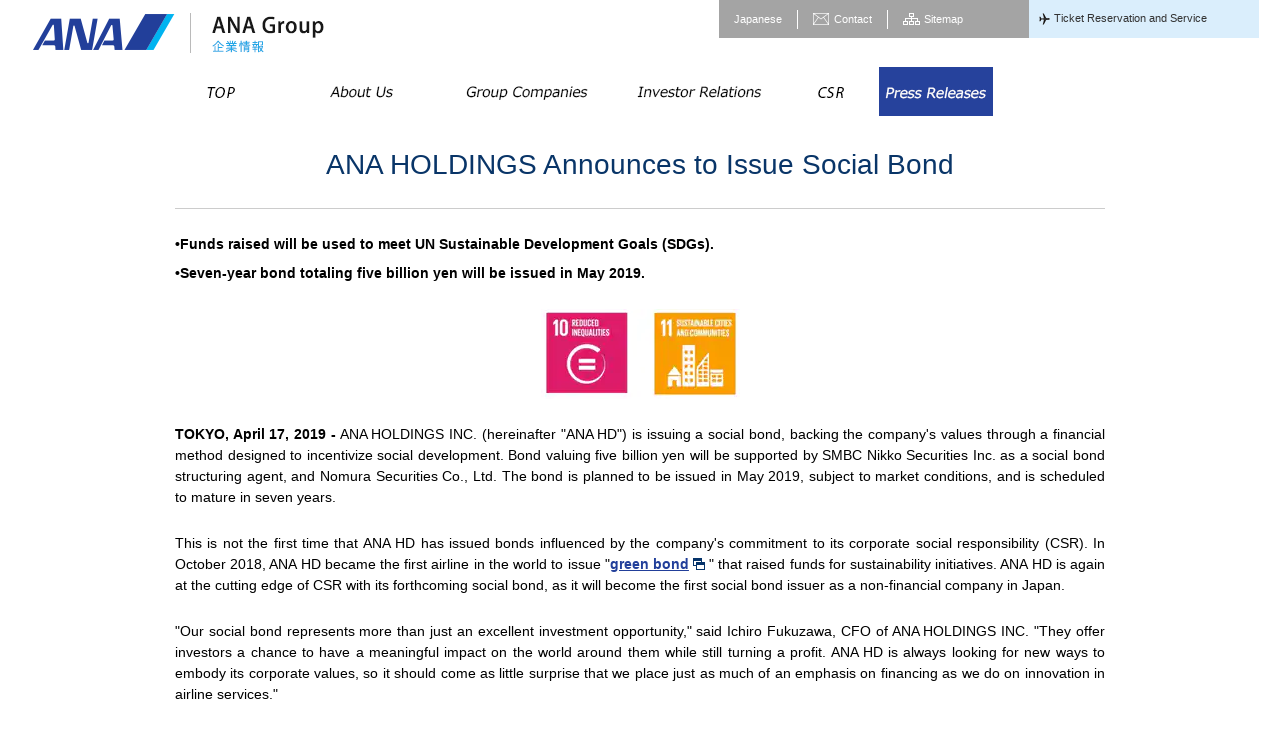

--- FILE ---
content_type: text/html
request_url: https://www.anahd.co.jp/group/en/pr/201904/20190417.html
body_size: 18020
content:





    
    
        
            
        
    







   <!DOCTYPE html>
<html lang="en" class="en">
<head>



    <meta charset="utf-8">
<meta content="IE=edge,chrome=1" http-equiv="X-UA-Compatible">
<meta name="viewport" content="width=device-width, user-scalable=no">
<!--[generated by HTML tool Ver.8.01]-->

	<title>ANA HOLDINGS Announces to Issue Social Bond | Press Release | ANA Group Corp.'s Information</title>

    


    <meta name="keywords" content="ANA, ANA HOLDINGS INC, Press Release">
<meta name="description" content="【ANA Group Corp.'s Information】he ANA Group's CSR activities that help to maintain the trust of society.">
<meta name="robots" content="index,follow,noodp,noydir">
<meta name="format-detection" content="telephone=no">

<link rel="shortcut icon" href="https://www.ana.co.jp/favicon.ico">


<!-- [ StyleSheet ] -->
<link href="/common-layout/css/reset.css" rel="stylesheet" type="text/css" media="all">
<link href="/common-layout/css/header.css" rel="stylesheet" type="text/css" media="all">
<link href="/common-layout/css/footer.css" rel="stylesheet" type="text/css" media="all">
<link href="/common-layout/css/share.css" rel="stylesheet" type="text/css" media="all">
<link href="/common-layout/css/widget.css" rel="stylesheet" type="text/css" media="all">

<!-- [ JavaScript ] -->
<script type="text/javascript" src="/common-layout/js/jquery-1.8.2.min.js"></script>
<script type="text/javascript" src="/common-layout/js/jquery.plugins.js"></script>
<script type="text/javascript" src="/common-layout/js/config-en.js"></script>
<script type="text/javascript" src="/common-layout/js/common.utility.min.js"></script>
<script type="text/javascript" src="/common-layout/js/common.share.min.js"></script>
<script type="text/javascript" src="/common-layout/js/common.header.min.js"></script>
<script type="text/javascript" src="/common-layout/js/common.component.min.js"></script>
<script type="text/javascript" src="/common-layout/js/common.init.min.js"></script>
<script type="text/javascript" src="/common-layout/js/cookie.confirm.js"></script>
<!--[if lt IE 10]>
<script type="text/javascript" src="/common-layout/js/placeholder.js"></script>
<![endif]-->

<!-- [ Unique StyleSheet / JavaScript ] -->
<script type="text/javascript" src="https://www.ana.co.jp/behavior/adobetarget/target_2nd.js"></script>

<!-- cn-0093 -->
<script type="text/javascript" charset="UTF-8" src="/common/js/com_ua.js"></script>
<script type="text/javascript" charset="UTF-8" src="/common/js/com_optimize.js"></script>
<!-- / cn-0093 -->

<link href="/common-operation/fr-0007/style.css" rel="stylesheet" type="text/css" media="all">


<style type="text/css"><!--
.press-release .res-image-type-01 img,  .press-release .res-image-type-03 img {
    width: auto;
    height: auto;
    border: none;
}

.press-release .right{
text-align:right;
}

.press-release .left{
text-align:left;
}

.press-release{
text-align:center;
}

.press-table .res-table-type-01 table {
    width: 100%;
    border-collapse: collapse;
    border: none;
    /* table-layout: fixed; */
    table-layout: auto;
}

.press-table .res-table-type-01 td {
	padding:4px;
    text-align: left;
    vertical-align: top;
    border: none;
}

.press-url {
	word-wrap:break-word;
}

sup {
	vertical-align: super;
}

.mrgT0 {
	margin-top:0px !important;
}

.mrgT5 {
	margin-top:5px !important;
}

.mrgT10 {
	margin-top:10px !important;
}

.mrgT15 {
	margin-top:15px !important;
}

.mrgT25 {
	margin-top:25px !important;
}

.mrgT40 {
	margin-top:40px !important;
}

.indentR {
	padding-left: 0em !important;
	text-indent: 0em !important;
}
.res-textbox-content,.res-indent-block li{
  text-align: justify !important;
  text-justify: newspaper !important;
  text-align-last: auto;
}
/* PC only / SP only表示 */
.sp-block {
  display: none !important;
}

.pc-block {
  display: block !important;
}

@media screen and (max-width: 767px) {
  .sp-block {
    display: block !important;
  }
  .pc-block {
    display: none !important;
  }
}


--></style>
<!-- / cn-0067 -->

<script type="text/javascript" src="/group/js/jquery-1.12.0.min.js"></script>
<script type="text/javascript" src="/group/js/en/common.js"></script>
<link href="/group/en/css/press-common.css" rel="stylesheet" type="text/css" media="all">

<!--[if lt IE 9]>
<link rel="stylesheet" href="https://www.ana.co.jp/group/css/press-common-IE8.css">
<script src="/group/js/html5shiv.js "></script>
<script src="http://ie7-js.googlecode.com/svn/version/2.1(beta4)/IE9.js"></script>
<script src="/group/js/respond.js "></script>
<![endif]-->
<!-- Global site tag (gtag.js) - Google Analytics -->
<script async src="https://www.googletagmanager.com/gtag/js?id=UA-116830148-1"></script>
<script async src="/group/js/ga.js"></script>


</head>


        <body id="en">


     

<!-- ASW-0060 -->

         <div id="wrapper">

<!-- cn-0001 -->
<noscript>Please enable JavaScript to access ANA Website.</noscript>
<!-- header -->
<div id="incHeader-w">
	<div id="incHeader-i">
		<div id="incHeader" data-current="mn6"></div>
	</div>
</div>
<!-- /header -->


<div id="wrap-control" class="cf">
<!-- / cn-0001 -->


<div id="wrap-contents">
<div id="wrap-container" class="contents-1col cf">


<div id="contents" class="res-main-contents" role="main">
<div class="res-wrap-contents">
  <div class="res-inner-contents">
  <!-- ここから メインコンテンツ /// -->


<!-- cn-0067 -->
  <!-- fr-0007 -->
  <div class="fr-0007 title-box h1 type-fr-01">
  <div class="ttl-type-fr-01">
  <h1 class="ttl-text">ANA HOLDINGS Announces to Issue Social Bond</h1>
  </div><!-- / .ttl-type-01-01-->
  </div><!-- / .title-box -->
  <!-- / fr-0007 -->

<!-- / cn-0067 -->



<!-- cn-0068 -->
  <div class="res-contents">
  <hr class="res-hr-line">
  </div><!-- / .res-contents -->
<!-- / cn-0068 -->

<!-- cn-0103 -->
<div class="res-contents">
    <ul class="res-indent-block">
        <li><div><span class="bold">•Funds raised will be used to meet UN Sustainable Development Goals (SDGs).</span></div></li>
        <li><div><span class="bold">•Seven-year bond totaling five billion yen will be issued in May 2019.</span></div></li>
    </ul>
</div><!-- / .res-contents -->
<!-- / cn-0103 -->

<!-- cn-0067 -->
<div class="press-release">
<div class="res-contents">
<div class="res-image-type-01" style="border:none;">
<img width="auto" height="auto" src="https://www.ana.co.jp/group/en/pr/201904/img/20190417-001.png" alt="">
</div><!-- / .res-main-back -->
</div>
</div>
<!-- / cn-0067 -->



<!-- cn-0134 -->
  <div class="res-contents">
  <div class="res-textbox">
  <p class="res-textbox-content tleft fontM"><span class="bold">TOKYO, April 17, 2019 -</span> ANA HOLDINGS INC. (hereinafter &quot;ANA HD&quot;) is issuing a social bond, backing the company's values through a financial method designed to incentivize social development. Bond valuing five billion yen will be supported by SMBC Nikko Securities Inc. as a social bond structuring agent, and Nomura Securities Co., Ltd.  The bond is planned to be issued in May 2019, subject to market conditions, and is scheduled to mature in seven years.</p>
  </div>
  </div><!-- / .res-contents -->
<!-- / cn-0134 -->



<!-- cn-0134 -->
<div class="res-contents">
    <div class="res-textbox">
    <p class="res-textbox-content tleft fontM">This is not the first time that ANA HD has issued bonds influenced by the company's commitment to its corporate social responsibility (CSR). In October 2018, ANA HD became the first airline in the world to issue "<a href="/group/en/pr/201809/20180928.html" target="_blank"><span class="bold">green bond</span></a>" that raised funds for sustainability initiatives. ANA HD is again at the cutting edge of CSR with its forthcoming social bond, as it will become the first social bond issuer as a non-financial company in Japan.</p>
    </div>
</div><!-- / .res-contents -->
<!-- / cn-0134 -->



<!-- cn-0134 -->
<div class="res-contents">
    <div class="res-textbox">
    <p class="res-textbox-content tleft fontM">"Our social bond represents more than just an excellent investment opportunity," said Ichiro Fukuzawa, CFO of ANA HOLDINGS INC. "They offer investors a chance to have a meaningful impact on the world around them while still turning a profit. ANA HD is always looking for new ways to embody its corporate values, so it should come as little surprise that we place just as much of an emphasis on financing as we do on innovation in airline services." </p>
    </div>
</div><!-- / .res-contents -->
<!-- / cn-0134 -->



<!-- cn-0134 -->
<div class="res-contents">
    <div class="res-textbox">
    <p class="res-textbox-content tleft fontM">ANA HD's social bonds can be traced back to this past February when the ANA Group announced its <a href="/group/en/pr/201802/20180201-2.html" target="_blank"><span class="bold">FY2018-2022 Mid-Term Corporate Strategy</span></a>. This describes how the group plans to achieve sustainable growth and create value by focusing on environmental, social and governance management. ANA HD identified the Environment, Human Rights, Diversity and Inclusion, and Regional Revitalization as its four main pillars and has incorporated them into its corporate strategy. </p>
    </div>
</div><!-- / .res-contents -->
<!-- / cn-0134 -->



<!-- cn-0134 -->
<div class="res-contents">
    <div class="res-textbox">
    <p class="res-textbox-content tleft fontM">The goal of this strategy is to enhance ANA Group by creating both social and economic value. With the increased importance of environmental, social and governance-related initiatives, ANA HD is actively finding ways to contribute to the achievement of the United Nation's Sustainable Development Goals (SDGs). </p>
    </div>
</div><!-- / .res-contents -->
<!-- / cn-0134 -->

<!-- cn-0134 -->
<div class="res-contents">
    <div class="res-textbox">
    <p class="res-textbox-content tleft fontM">Funds raised through the social bond will be used to simplify air travel while increasing accessibility and sustainability. This includes efforts to update ANA's website to meet global W3C accessibility guidelines as well as improvements to domestic airports. Airports will be upgraded to boost efficiency and improve accessibility for passengers with disabilities as part of efforts to meet the goals outlined by SDG 11. The proceeds of the social bonds will be also used for similar changes which will be made to ANA office areas to help the company contribute to the achievement of  SDG 10.</p>
    </div>
</div><!-- / .res-contents -->
<!-- / cn-0134 -->

<!-- cn-0134 -->
<div class="res-contents">
    <div class="res-textbox">
    <p class="res-textbox-content tleft fontM">Social bond is an effective tool for those seeking to raise funds to boost sustainability and livability. ANA HD is proud to be at the forefront of these initiatives and will always seek opportunities to live up to its stated values by improving the world around us.</p>
    </div>
</div><!-- / .res-contents -->
<!-- / cn-0134 -->
  


<!-- cn-0067 -->
<div class="press-release">
<div class="res-contents right">
<div class="res-image-type-01" style="border:none;">
<img width="auto" height="auto" src="https://www.ana.co.jp/group/en/pr/201904/img/20190417-002.png" alt="">
</div><!-- / .res-main-back -->
</div>
</div>
<!-- / cn-0067 -->


<!-- cn-0134 -->
  <div class="res-contents">
  <div class="res-textbox">
  <p class="res-textbox-content tleft fontS press-url"><span class="bold">Contact :</span> ANA Corporate Communications, TEL +81-3-6735-1111, publicrelations@ana.co.jp</p>
  </div>
  </div><!-- / .res-contents -->
<!-- / cn-0134 -->


<!-- cn-0134 -->
  <div class="res-contents">
  <div class="res-textbox">
  <p class="res-textbox-content tleft fontS press-url"><span class="bold">About ANA</span><br>Following the "Inspiration of Japan" high quality of service, ANA has been awarded the respected 5-Star rating every year since 2013 from SKYTRAX. ANA is the only Japanese airline to win this prestigious designation seven years in a row. Additionally, ANA has been recognized by Air Transport World as "Airline of the Year" three times in the past 10 years - 2007, 2013 and 2018, becoming one of the few airlines winning this prestigious award for multiple times.<br>
ANA was founded in 1952 with two helicopters and has become the largest airline in Japan, as well as one of the most significant airlines in Asia, operating 80 international routes and 118 domestic routes. ANA offers a unique dual hub model which enables passengers to travel to Tokyo and connect through the two airports in the metropolitan Tokyo, NARITA and HANEDA, to various destinations throughout Japan, and also offers same day connections between various North American, Asian and Chinese cities. <br>
ANA has been a member of Star Alliance since 1999 and has joint venture partnerships with United Airlines, Lufthansa German Airlines, Swiss International Airlines and Austrian Airlines.<br>
Besides the full service and award winner carrier ANA, the ANA Group has two LCCs as consolidated subsidiaries, Vanilla Air Inc. and Peach Aviation Limited. The ANA Group carried 53.8 million passengers in FY2017, has approximately 39,000 employees and a fleet of 260 aircraft. ANA is a proud launch customer and the biggest operator of the Boeing 787 Dreamliner.<br>
For more information, please refer to the following link.<br>
https://www.ana.co.jp/group/en/</p>
  </div>
  </div><!-- / .res-contents -->
<!-- / cn-0134 -->


<div class="res-contents-parent res-parent-spt">
<div class="res-main-simplebox">
<!--  /// -->
<div class="press-table">
<!-- / cn-0067 -->
<!-- cn-0067 -->
<div class="res-contents">
<div class="res-table-type-01">
This press release has been prepared for the sole purpose of publicly announcing the Company's issuance of the Bonds, and not for the purpose of soliciting investment or engaging in any other similar activities within or outside of Japan.
</div>
</div>
<!-- / cn-0067 -->
<!-- cn-0067 -->
</div>
<!-- ///  -->
</div><!-- / .res-main-simplebox -->
</div>



<!-- cn-0041 -->
  <div class="res-contents">
  <ul class="res-ib-link icon-arrow left">

    <li class="ficon-s-arrow"><a href="/group/en/pr/pdf/20190417.pdf" target="_blank"><span class="ficon-text">ANA HOLDINGS Announces to Issue Social Bond</span></a><img src="/common-layout/images/icon_pdf.png" alt="PDF" class="icon-pdf"></li>

  </ul>
  </div><!-- / .res-contents -->
<!-- / cn-0041 -->

  <!--  /// -->

</div><!-- / .res-inner-contents -->
</div><!-- / .res-wrap-contents -->
</div><!-- / /// [#contents] -->



</div><!-- / /// [#wrap-container] -->
<div class="res-pagetop-box"><p class="res-wrap-inner"><a href="#" class="pagetop">Page Top</a></p></div>

<!-- footer -->
<div id="incFooter-w">
	<div id="incFooter-i">
		<div id="incFooter"></div>
	</div>
</div>
<!-- /footer -->

<script language="JavaScript" type="text/javascript"><!--

 var userAgent = new UserAgent();

 if (userAgent.isSmartPhoneView()) {
  // SP
  SiteCatalystReportSuites = "CONTENTS";
  SiteCatalystCharSet = "UTF-8";
  SCFile = "SiteCatalystFilePath_SP.js";
 } else {
  // PC
  SiteCatalystReportSuites = "ENG";
  SiteCatalystCharSet = "UTF-8";
  SCFile = "SiteCatalystFilePath.js";
 }

 if (typeof(strSCodePath) === "undefined") strSCodePath = "";
 if (typeof(strSCodeToPaste) === "undefined") strSCodeToPaste = "";

 if (userAgent.isSmartPhoneView()) {
  // SP Only
  document.write('\
   <!--SiteCatalyst----------------------------------------------------------------------->\
   <!-- SiteCatalyst code version: H.2.\ -->\
   <!--Copyright 1997-2005 Omniture, Inc. More info available at http://www.omniture.com -->\
   <script type="text/javascript" src="/eng/common/js/' + SCFile +'"></scr'+'ipt>\
  ');
 } else {
  // PC Only
  document.write('\
   <!--SiteCatalyst----------------------------------------------------------------------->\
   <!-- SiteCatalyst code version: H.2.\ -->\
   <!--Copyright 1997-2005 Omniture, Inc. More info available at http://www.omniture.com -->\
   <script type="text/javascript" src="/eng/common/js/' + SCFile +'"></scr'+'ipt>\
  ');
 }
--></script>

<script language="JavaScript" type="text/javascript"><!--

 var userAgent = new UserAgent();

 document.write('\
  <script language="JavaScript">\
  docu'+'ment.write("<script type=\'text/javascript\' src=\'" + strSCodePath +"\'></scri"+"pt>");\
  docu'+'ment.write("<script type=\'text/javascript\' src=\'" + strSCodeToPaste +"\'></scri"+"pt>");\
  </scr'+'ipt>\
 ');

 if (navigator.appVersion.indexOf('MSIE')>=0) document.write(unescape('%3C')+'\!-'+'-');

 document.write('\
  <script language="JavaScript"><!--\n\
  function SCClick(LinkName){\n\
   var s=s_gi(s_account);\n\
   s.linkTrackVars="prop7,eVar7,prop13,prop14";\n\
   s.prop7  = LinkName;\n\
   s.eVar7  = LinkName;\n\
   s.prop13 = SiteCatalystCookie0;\n\
   s.prop14 = SiteCatalystDateTimeSec;\n\
   s.tl(this,"o",LinkName);\n\
  }\n\
  //--></scr'+'ipt>\n\
 ');

 document.write('\
  <!-- End SiteCatalyst code version: H.2. -->\
  <!--SiteCatalyst----------------------------------------------------------------------->\
 ');

  document.write('\
   <!-- Google Tag Manager -->\
   <noscript><iframe src="//www.googletagmanager.com/ns.html?id=GTM-M9XK" height="0" width="0" style="display:none;visibility:hidden"></iframe></noscript>\
   <script type="text/javascript" charset="Shift_JIS" src="/common/js/google.js"></scr'+'ipt>\
   <!-- End Google Tag Manager -->\
   \
   <!-- Yahoo Tag Manager -->\
   <script type="text/javascript" charset="Shift_JIS" src="/common/js/yahoo.js"></scr'+'ipt>\
   <noscript><iframe src="//b.yjtag.jp/iframe?c=MauDikT" width="1" height="1" frameborder="0" scrolling="no" marginheight="0" marginwidth="0"></iframe></noscript>\
   <!-- End Yahoo Tag Manager -->\
  ');

--></script>
<!-- / cn-0004 -->


</div><!-- / #wrap-contents -->

</div><!-- / #wrap-control -->
</div><!-- / #wrapper -->


<script src="/common/js/tealium/tealium.js"></script>

<!-- / ASW-0060 -->


</body>

</html>

--- FILE ---
content_type: text/html
request_url: https://www.anahd.co.jp/group/inc/en/footer.html
body_size: 767
content:





    
    
        
            
        
    







   



    

	<title>footer</title>

    


    


        <body>


     

<!-- ASW-0060 -->

         <footer>
 <nav class="inner">
  <ul>
   <li><a href="https://www.ana.co.jp/group/en/privacy/">Privacy Policy</a></li><li><a href="https://www.ana.co.jp/group/en/terms/">Terms and Conditions</a></li><li><a href="https://www.ana.co.jp/group/en/accessibility/">Accessibility</a></li><li><a href="https://www.ana.co.jp/group/en/sitemap/">Sitemap</a></li><li><a href="/ana-info/ana/mediadata/en/">Media Data</a></li>
  </ul>
 </nav>
 <p id="copyright" class="inner">Copyright &copy; ANA HOLDINGS INC. All rights reserved.</p>
</footer>
<script src="/common/js/tealium/tealium.js"></script>


<!-- / ASW-0060 -->


</body>

</html>

--- FILE ---
content_type: text/html
request_url: https://www.anahd.co.jp/group/inc/en/header.html
body_size: 6916
content:





    
    
        
            
        
    







   



    

	<title>header</title>

    


    


        <body>


     

<!-- ASW-0060 -->

         <header>
 <h1><a href="https://www.ana.co.jp/group/en/"><img src="/group/img/common/header_logo.png" alt="ANA Group ANA HOLDINGS inc." width="293" height="40"></a></h1>
 <nav id="headerNav">
  <ul>
   <li><a href="https://www.ana.co.jp/group/">Japanese</a></li><li><a href="https://www.ana.co.jp/group/en/contact/" class="mail">Contact</a></li><li><a href="https://www.ana.co.jp/group/en/sitemap/" class="sitemap">Sitemap</a></li>
  </ul>
  <div>
   <a href="https://www.ana.co.jp/eng/"><span>Ticket Reservation and Service</span></a>
  </div>
  <span id="navOpen" class="">open</span>
 </nav>
</header>
<nav id="mainNav">
 <ul class="sect">
  <li><a href="https://www.ana.co.jp/group/en/" class="mn1">TOP</a></li><li><a href="https://www.ana.co.jp/group/en/about-us/" class="mn2">About us</a></li><li><a href="https://www.ana.co.jp/group/en/companies/" class="mn3">Group Companies</a></li><li><a href="https://www.ana.co.jp/group/en/investors/" class="mn4">Investor Relations</a></li><li><a href="https://www.ana.co.jp/group/en/csr/" class="mn5">CSR</a></li><li><a href="https://www.ana.co.jp/group/en/pr/" class="mn6">Press Release</a></li>
 </ul>
 <ul class="dDown">
  <li><a href="https://www.ana.co.jp/group/en/" class="hd mn1"><img src="/group/img/en/sp/gm_tx_01.png" alt="TOP" width="159" height="20"></a></li><li class="mp2"><span class="hd mn2"><a href="https://www.ana.co.jp/group/en/about-us/"><img src="/group/img/en/sp/gm_tx_02.png" alt="About us" width="159" height="20"></a><span class="btn">&nbsp;</span></span>
   <div class="subWrap">
    <ul class="m">
     <li><a href="https://www.ana.co.jp/group/en/about-us/vision/">Mission Statement and Management Vision</a></li><li><a href="https://www.ana.co.jp/group/en/about-us/message/">Message from Management</a></li><li><a href="https://www.ana.co.jp/group/en/about-us/strategy/">Corporate Strategy</a></li><li><a href="https://www.ana.co.jp/group/en/about-us/by-the-numbers/">Business Activities / by the Numbers</a></li><li><a href="https://www.ana.co.jp/group/en/about-us/turning-point/">Turning Point</a></li><li><a href="https://www.ana.co.jp/group/en/about-us/governance/">Corporate Governance</a></li><li><a href="https://www.ana.co.jp/group/en/about-us/governance/compliance.html">Risk Management and Compliance</a></li>
    </ul>
    <ul class="s">
     <li><a href="https://www.ana.co.jp/group/en/about-us/profile/">Corporate Data</a></li><li><a href="https://www.ana.co.jp/group/en/about-us/officer/">Executive Officers</a></li><li><a href="https://www.ana.co.jp/group/en/about-us/history/">History</a></li>
    </ul>
   </div></li><li class="mp3"><a href="https://www.ana.co.jp/group/en/companies/" class="hd mn3"><img src="/group/img/en/sp/gm_tx_03.png" alt="Group Companies" width="159" height="20"></a></li><li class="mp4"><span class="hd mn4"><a href="https://www.ana.co.jp/group/en/investors/"><img src="/group/img/en/sp/gm_tx_04.png" alt="Investor Relations" width="159" height="20"></a><span class="btn">&nbsp;</span></span>
   <div class="subWrap">
    <ul class="m">
     <li><a href="https://www.ana.co.jp/group/en/investors/management/message.html">Message from Management</a></li><li><a href="https://www.ana.co.jp/group/en/investors/personal/">ANA Group At A Glance</a></li><li><a href="https://www.ana.co.jp/group/en/investors/stock/calendar.html">IR Schedule</a></li><li><a href="https://www.ana.co.jp/group/en/investors/personal/shareholder_return/">Shareholder Benefit Program</a></li><li><a href="https://www.ana.co.jp/group/en/investors/management/">Management Policy</a></li><li><a href="https://www.ana.co.jp/group/en/investors/stock/">Stock and Bond Information</a></li><li><a href="https://www.ana.co.jp/group/en/investors/financial/">Financial Highlights</a></li><li><a href="https://www.ana.co.jp/group/en/investors/irdata/">IR Library</a></li><li><a href="https://www.ana.co.jp/group/en/investors/irdata/annual/">Annual Report</a></li>
    </ul>
    <ul class="s">
     <li><a href="https://www.ana.co.jp/group/en/investors/faq/">FAQ</a></li><li><a href="https://www.ana.co.jp/group/en/investors/disclaimer.html">Cautionary Statement</a></li>
    </ul>
   </div></li><li class="mp5"><span class="hd mn5"><a href="https://www.ana.co.jp/group/en/csr/"><img src="/group/img/en/sp/gm_tx_05.png" alt="CSR" width="159" height="20"></a><span class="btn">&nbsp;</span></span>
   <div class="subWrap">
    <ul class="m">
     <li><a href="https://www.ana.co.jp/group/en/csr/group/message.html">Message from Management</a></li><li><a href="https://www.ana.co.jp/group/en/csr/group/">Basic Approach</a></li><li><a href="https://www.ana.co.jp/group/en/csr/group/activity.html">Medium-Term CSR Policy</a></li><li><a href="https://www.ana.co.jp/group/en/csr/group/promotion.html">CSR Promotion System</a></li><li><a href="https://www.ana.co.jp/group/en/csr/communications/">Relationship with Stakeholders</a></li><li><a href="https://www.ana.co.jp/group/en/safe/">Approach to Safety</a></li><li><a href="https://www.ana.co.jp/group/en/csr/environment/">Environmental Initiatives</a></li><li><a href="https://www.ana.co.jp/group/en/csr/community/">Promoting Japan to the World</a></li><li><a href="https://www.ana.co.jp/group/en/about-us/governance/">Corporate Governance</a></li><li><a href="https://www.ana.co.jp/group/en/csr/effort/">Business &amp; Human Rights</a></li><li><a href="https://www.ana.co.jp/group/en/csr/customers/">Consumer Issues</a></li><li><a href="https://www.ana.co.jp/group/en/csr/employees/">Labor Practices</a></li><li><a href="https://www.ana.co.jp/group/en/csr/partner/">Fair Operating Practices</a></li><li><a href="https://www.ana.co.jp/group/en/csr/community/">Community Involvement and Development</a></li>
    </ul>
    <ul class="s">
     <li><a href="https://www.ana.co.jp/group/en/investors/irdata/annual/">Annual Report</a></li><li><a href="https://www.ana.co.jp/group/en/csr/iso26000/">ISO26000</a></li><li><a href="https://www.ana.co.jp/group/en/csr/data/">Activity Outcomes Data</a></li><li><a href="https://www.ana.co.jp/group/en/csr/evaluation/">Stakeholders Evaluation</a></li>
    </ul>
   </div></li><li class="mp6"><a href="https://www.ana.co.jp/group/en/pr/" class="hd mn6"><img src="/group/img/en/sp/gm_tx_06.png" alt="Press Release" width="159" height="20"></a></li>
 </ul>
 <ul class="mMenu">
  <li><a href="https://www.ana.co.jp/group/">Japanese</a></li><li><a href="https://www.ana.co.jp/group/en/contact/">Contact</a></li><li><a href="https://www.ana.co.jp/group/en/sitemap/">Sitemap</a></li><li class="wide"><a href="https://www.ana.co.jp/eng/">Ticket Reservation and Service</a></li>
 </ul>
</nav>
<script src="/common/js/tealium/tealium.js"></script>


<!-- / ASW-0060 -->


</body>

</html>

--- FILE ---
content_type: text/css
request_url: https://www.anahd.co.jp/common-layout/css/reset.css
body_size: 4535
content:
@charset "utf-8";
/* ===============================================================================
 * reset 2015.03.29
 * =============================================================================== */
a,abbr,acronym,address,applet,article,aside,audio,b,big,blockquote,body,canvas,caption,center,cite,code,dd,del,details,dfn,div,dl,dt,em,embed,fieldset,figcaption,figure,footer,form,h1,h2,h3,h4,h5,h6,header,hgroup,html,i,iframe,img,ins,kbd,label,legend,li,mark,menu,nav,object,ol,output,p,pre,q,ruby,s,samp,section,small,span,strike,strong,sub,summary,sup,table,tbody,td,tfoot,th,thead,time,tr,tt,u,ul,var,video{margin:0;padding:0;border:0;font-style:normal;font-weight:400;vertical-align:baseline}h1,h2,h3,h4,h5,h6{font-size:100%}strong,strong span{font-weight:700}*{-webkit-box-sizing:border-box;-moz-box-sizing:border-box;-o-box-sizing:border-box;-ms-box-sizing:border-box;box-sizing:border-box}html{overflow-y:auto;font-size:62.5%}body{font-size:14px;font-size:1.4rem;line-height:1}article,aside,details,figcaption,figure,footer,header,hgroup,menu,nav,section{display:block}blockquote,q{quotes:none}a:focus{outline:.1rem dotted}blockquote:after,blockquote:before,q:after,q:before{content:'';content:none}input[type=email],input[type=password],input[type=search],input[type=submit],input[type=tel],input[type=text]{border-radius:0;-webkit-border-radius:0;-webkit-appearance:none;font-family:"メイリオ",Meiryo,Droid Sans,HiraKakuProN-W3,HiraKakuPro-W3,"ヒラギノ角ゴ ProN W3","ヒラギノ角ゴ Pro W3","ヒラギノ角ゴ Pro W3","Hiragino Kaku Gothic ProN","Lucida Grande","Lucida Sans","Lucida Sans Unicode","Trebuchet MS","Droid Sans","ＭＳ Ｐゴシック","MS PGothic",sans-serif;background:#fff;margin:0;padding:0;font-size:14px;font-size:1.4rem;border:1px solid #c7c7c7}select{margin:0;padding:0;font-size:14px;font-size:1.4rem}button,input[type=checkbox],input[type=radio],input[type=submit],label,select{cursor:pointer}@media (max-width:1024px){input[type=email],input[type=password],input[type=search],input[type=submit],input[type=tel],input[type=text],select{font-size:16px;font-size:1.6rem}}ol,ul{list-style:none}table{border-collapse:collapse;border-spacing:0}td,th{word-wrap:break-word;word-break:break-all}caption,th{text-align:left}img{vertical-align:top;max-width:100%;height:auto;border:0}html{-ms-text-size-adjust:100%;-webkit-text-size-adjust:100%}body{font-family:"メイリオ",Meiryo,Droid Sans,HiraKakuProN-W3,HiraKakuPro-W3,"ヒラギノ角ゴ ProN W3","ヒラギノ角ゴ Pro W3","ヒラギノ角ゴ Pro W3","Hiragino Kaku Gothic ProN","Lucida Grande","Lucida Sans","Lucida Sans Unicode","Trebuchet MS","Droid Sans","ＭＳ Ｐゴシック","MS PGothic",sans-serif;*font-family:"ＭＳ Ｐゴシック","MS PGothic",verdana,Sans-Serif;color:#000}html.de body,html.en body,html.fr body{font-family:Arial,Helvetica,sans-serif,Verdana,Meiryo,"メイリオ","ＭＳ Ｐゴシック","MS PGothic",HiraKakuProN-W3,HiraKakuPro-W3,"ヒラギノ角ゴ ProN W3","ヒラギノ角ゴ Pro W3",Osaka,Sans-Serif;_font-family:Arial,Helvetica,sans-serif,Verdana,"ＭＳ Ｐゴシック","MS PGothic",Sans-Serif}html.en input[type=email],html.en input[type=password],html.en input[type=search],html.en input[type=submit],html.en input[type=tel],html.en input[type=text]{font-family:Arial,Helvetica,sans-serif,Verdana,Meiryo,"メイリオ","ＭＳ Ｐゴシック","MS PGothic",HiraKakuProN-W3,HiraKakuPro-W3,"ヒラギノ角ゴ ProN W3","ヒラギノ角ゴ Pro W3",Osaka,Sans-Serif}html.zh-CN body{font-family:Arial,Helvetica,sans-serif,Verdana,SimSun,Song,Arial,sans-serif}html.zh-HK body,html.zh-HK input[type=email],html.zh-HK input[type=password],html.zh-HK input[type=search],html.zh-HK input[type=submit],html.zh-HK input[type=tel],html.zh-HK input[type=text],html.zh-TW body,html.zh-TW input[type=email],html.zh-TW input[type=password],html.zh-TW input[type=search],html.zh-TW input[type=submit],html.zh-TW input[type=tel],html.zh-TW input[type=text]{font-family:Arial,Helvetica,sans-serif,Verdana,PMingLiU,"Apple LiSung",Arial,sans-serif}html.ko body,html.ko input[type=email],html.ko input[type=password],html.ko input[type=search],html.ko input[type=submit],html.ko input[type=tel],html.ko input[type=text]{font-family:Arial,Helvetica,sans-serif,Verdana,Gulim,"Apple Gothic",Arial,sans-serif}#wrapper{font-size:14px;font-size:1.4rem;line-height:1.5}@media (min-width:0) and (max-width:570px){#wrapper{font-size:16px;font-size:1.6rem;line-height:1.5}}a{text-decoration:underline}a:active,a:link,a:visited{color:#223f9a}a:hover{color:#0d246a;text-decoration:underline}

--- FILE ---
content_type: text/css
request_url: https://www.anahd.co.jp/common-layout/css/header.css
body_size: 25276
content:
@charset "UTF-8";
/* ===============================================================================
 * header layout 2015.04.21
 * =============================================================================== */
#global-menu,#header,#header-country{background:#1a6dfa}#header .res-wrap-inner,#header-country .res-wrap-inner{background:#1a6dfa;width:950px;margin:0 auto}#header-country{width:100%;min-height:32px}#header-country .res-country-name{padding-top:12px;color:#fff;font-size:16px;font-size:1.6rem;font-family:arial;font-weight:700;line-height:1.3}#header{width:100%;height:134px}#header .res-wrap-inner{height:134px;position:relative;z-index:10}#header .res-logo-area{position:absolute;top:0;left:0;width:408px;height:98px;z-index:500}#header .res-logo-main{float:left;width:143px;padding:26px 0 31px 1px}#header .res-logo-main a{display:block}#header .res-logo-ioj{float:left;width:247px;padding:40px 0 31px 17px}#header .res-menu-toggle{display:none}#header.res-simplicity,#header.res-simplicity .res-wrap-inner{height:98px}#header.res-country-type,#header.res-country-type .res-wrap-inner{height:66px}#header.res-country-type .res-logo-main{width:123px;padding:16px 0 0 1px}#header.res-country-type .res-logo-ioj{width:227px;padding:30px 0 0 17px}#global-menu{position:absolute;width:100%;top:0;left:0;z-index:100}#global-menu .res-wrap-inner{position:relative;width:950px;margin:0 auto;z-index:200}#global-menu .res-support-nav{position:absolute;top:16px;right:0;width:83px;height:24px;z-index:100}#global-menu .res-support-nav.active .res-support-open{background:#e5e5e5;border-color:#223f9a}#global-menu .res-support-open{background:#ccebfd;border:1px solid #ccebfd;border-bottom:none;width:83px;height:23px}#global-menu .res-support-open a{display:block;background:url(../images/support_arrow_down.png)8px 9px no-repeat;padding:2px 0 0 22px;cursor:pointer;font-size:13px;font-size:1.3rem;line-height:1.3;color:#1a6dfa;text-decoration:none}#global-menu .res-support-open a:hover{text-decoration:none}#global-menu .res-support-togglebox{position:absolute;right:0;width:258px}#global-menu .res-support{background:#e5e5e5;border:1px solid #223f9a;border-top:none}#global-menu .res-support .res-support-list{border-top:1px solid #223f9a;background:#e5e5e5;position:relative}#global-menu .res-support .ficon-arrow-right:before{left:10px;top:1em}#global-menu .res-support .ficon-arrow-right:hover:before{border-left-color:#fff}#global-menu .res-support .res-support-link{display:block;font-size:12px;font-size:1.2rem;line-height:1.3;height:auto;color:#445ca7;text-decoration:none;padding:8px 10px 6px 24px;zoom:1}#global-menu .res-support .res-support-link:after{content:"";display:block;clear:both}#global-menu .res-support .res-support-link:hover{background:#223f9a;color:#fff;text-decoration:none}#global-menu .res-support .res-support-link span{font-size:12px;font-size:1.2rem;line-height:1.3}#global-menu .res-support .res-support-link .ficon-arrow-right{float:left}#global-menu .res-support .res-support-link .elm{padding-left:14px;display:block}#global-menu .res-support-close a{display:block;background:#223f9a;color:#fff;white-space:nowrap;padding:6px 12px 4px;cursor:pointer;font-size:12px;font-size:1.2rem;line-height:1.3;text-decoration:none}#global-menu .res-support-close a:hover{text-decoration:none}#global-menu .res-search-box-area{position:absolute;top:49px;right:0;width:252px;height:28px}#global-menu .res-search-box{position:relative;width:252px;float:right}.res-gnav .res-gnav-sub .res-gsub-list .res-stg2-link .ficon-arrow-right,.res-gnav>li{float:left}#global-menu .res-search-text{position:absolute;width:100%}#global-menu .res-input-search-text{position:absolute;width:100%;padding:3px 2%;background:#fff;border:3px solid #a3a3a3;height:2.4em;line-height:1.6}#global-menu .res-search-btn{position:absolute;display:inline-block;top:3px;right:3px;width:auto}#global-menu .res-search-btn input{height:1.9em}@-webkit-keyframes blink{from{opacity:1}to{opacity:.4}}#global-menu .btn-voice-search{position:absolute;display:none;top:4px;right:3em;width:auto}#global-menu .btn-voice-search.active{display:inline-block}#global-menu .btn-voice-search img{height:1.8em}#global-menu .btn-voice-search img.active{-webkit-animation-name:blink;-webkit-animation-duration:1s;-webkit-animation-iteration-count:infinite;-webkit-animation-direction:alternate;-webkit-animation-delay:0s}#global-menu .voice-search-balloon-area{position:absolute;top:2.8em;width:252px;text-align:center;display:none}#global-menu .voice-search-balloon-area.active{display:block}#global-menu .voice-search-balloon{position:relative;display:inline-block;padding:10px 15px;width:80%;height:auto;text-align:center;background:#fff;border:1px solid #b3b3b3;z-index:0;border-radius:6px;-webkit-border-radius:6px;-moz-border-radius:6px}#global-menu .voice-search-balloon:before{content:"";position:absolute;top:-9px;left:50%;margin-left:-9px;display:block;width:0;height:0;border-style:solid;border-width:0 9px 9px;border-color:transparent transparent #fff;z-index:0}#global-menu .voice-search-balloon:after{content:"";position:absolute;top:-10px;left:50%;margin-left:-10px;display:block;width:0;height:0;border-style:solid;border-width:0 10px 10px;border-color:transparent transparent #b3b3b3;z-index:-1}#global-menu .voice-search-esc{background:#eee;border-radius:6px;-webkit-border-radius:6px;-moz-border-radius:6px;border:1px solid #6b84a5;box-shadow:#6b84a5 0 2px 0 0;-webkit-box-shadow:#6b84a5 0 2px 0 0;-moz-box-shadow:#6b84a5 0 2px 0 0;padding:2px 20px;margin-top:5px;cursor:pointer;text-decoration:none}#global-menu .res-utility-menu{position:absolute;top:16px;right:94px;width:400px;height:auto;word-spacing:-1em;display:table;text-align:right}.res-gnav,.res-wrap-gnav{background:#f0f0f0;height:38px}#global-menu .res-utility-menu li{display:inline-block;word-spacing:normal;font-size:12px;font-size:1.2rem;line-height:1.3}#global-menu .res-utility-menu li .ficon-arrow-right:before{border-left-color:#fff;top:.2em}#global-menu .res-utility-menu li a{display:inline-block;text-decoration:none;color:#fff;font-size:12px;font-size:1.2rem;line-height:1.3}#global-menu .res-utility-menu li a:hover{text-decoration:underline}#global-menu .res-chn-world{border-left:1px solid #1d277d;vertical-align:middle;padding-right:10px}#global-menu .res-chn-world a{background:url(../images/icon_world.png)8px 1px no-repeat;border-left:1px solid #5593fb;padding-left:28px}#global-menu .res-chn-world p{font-size:12px;font-weight:1.2rem;line-height:1.3;color:#fff;padding-left:4px}#global-menu .res-chn-world .ficon-arrow-right:before{border-top:none!important;border-left:none!important;border-bottom:none!important;width:0}#global-menu .res-chn-world .ficon-arrow-right:after{content:"";display:inline-block;position:absolute;border-top:4px solid transparent;border-left:7px solid #fff;border-bottom:4px solid transparent;width:7px;top:.2em;right:-17px}#global-menu .res-lang{vertical-align:middle;padding-right:10px;padding-left:12px}.res-wrap-gnav{position:absolute;top:96px;left:0;width:100%}.res-gnav{position:relative;width:950px;zoom:1;line-height:1.3;margin:0 auto}.res-gnav:after,.res-gnav:before{content:" ";display:table}.res-gnav:after{clear:both}.res-gnav a,.res-gnav a:hover{text-decoration:none}.res-gnav .res-gnav-list{margin-left:-1px}.res-gnav .res-gnav-list .stg1-link{display:inline-block;border-right:1px solid #445ca7;padding:0 20px;cursor:pointer;font-weight:700;font-size:13px;font-size:1.3rem}.res-gnav .res-gnav-list .res-stg1-link{display:inline-block;padding-top:10px;height:38px;color:#445ca7}.res-gnav .res-gnav-list:first-child{margin-left:0}.res-gnav .res-gnav-list:first-child .stg1-link{display:inline-block;border-left:1px solid #445ca7}.res-gnav .res-gnav-list.addOver{background:#223f9a}.res-gnav .res-gnav-list.addOver .res-stg1-link{color:#fff}.res-gnav>li>.parent{background-repeat:no-repeat;background-position:right}.res-gnav>li>a{display:block}.res-gnav li .res-gnav-box{position:absolute;top:38px;left:0;display:none}.res-gnav>li.addOver>.res-gnav-box{left:0;display:block}.res-gnav-box{background:#fff;border:1px solid #445ca7;width:950px;padding:14px}.res-gnav .res-gnav-sub{height:auto;margin-left:6px;zoom:1}.res-gnav .res-gnav-sub:after{content:"";display:block;clear:both}.res-gnav .res-gnav-sub .res-gsub-list{float:left;width:300px;zoom:1;height:auto}.res-gnav .res-gnav-sub .res-gsub-list .ficon-arrow-right:before{top:.92em;left:0}.res-gnav .res-gnav-sub .res-gsub-list .res-stg2-link{display:block;width:284px;font-size:12px;font-size:1.2rem;line-height:1.3;height:auto;color:#445ca7;padding:8px 10px 6px 14px;zoom:1}.res-gnav .res-gnav-sub .res-gsub-list .res-stg2-link:after{content:"";display:block;clear:both}.res-gnav .res-gnav-sub .res-gsub-list .res-stg2-link:hover{text-decoration:underline}.res-gnav .res-gnav-sub .res-gsub-list .res-stg2-link span{font-size:12px;font-size:1.2rem;line-height:1.3}.res-gnav .res-gnav-sub .res-gsub-list .res-stg2-link .elm{display:block;padding-left:16px}.res-gnav .res-gnav-subttl{background:#f0f0f0;color:#093568;padding:8px 15px 6px;margin-top:18px;margin-bottom:6px}.res-gnav .res-gnav-subttl.res-dom{margin-top:6px}@media (max-width:1024px){#header,#header-country .res-wrap-inner{width:100%}#global-menu .res-utility-menu li a:hover,.res-gnav a:hover{text-decoration:none}#header{background:#1a6dfa}#header .res-wrap-inner{position:static;width:100%;height:100%}#header .res-logo-area{position:static;width:auto;height:auto;float:left}#header .res-menu-toggle{float:right;display:block;cursor:pointer}#header .res-menu-toggle img{border:1px solid #fff;z-index:0;width:32px;height:32px}#header.res-country-type .res-wrap-inner{width:100%}#global-menu .btn-voice-search{right:4em}#global-menu .btn-voice-search img{height:2.4em}#global-menu .voice-search-balloon{z-index:0;color:#000}#global-menu .res-wrap-inner{position:static;width:100%}.res-wrap-gnav{background:0 0;position:static;top:auto;width:100%;height:auto}#global-menu .res-search-box-area{position:static;width:92%;top:auto;left:auto;margin:25px 0 0 2.720430108%}#global-menu .res-search-box{position:relative;width:100%;float:none}#global-menu .res-search-text{position:absolute;width:100%}#global-menu .res-input-search-text{position:absolute;width:100%;padding:3px 2%;background:#fff;border:3px solid #a3a3a3;height:2.8em;line-height:1.6}#global-menu .res-search-btn{position:absolute;top:3px;right:3px;width:auto;display:inline-block}#global-menu .res-search-btn input{height:36px}@-moz-document url-prefix(){#global-menu .res-search-btn input{height:34px}}#global-menu .res-support-nav{position:static;top:auto;left:auto;width:100%;height:auto;padding-top:15px}#global-menu .res-support-nav.active .res-support-open{background:#28449d;border-color:#7b8aba}#global-menu .res-support-open{background:0 0;border:1px solid #7b8aba;width:92%;margin-left:2.720430108%;height:auto;color:#fff}#global-menu .res-support-open .res-block{width:33px;float:right;text-align:right}#global-menu .res-support-open a{display:block;background:0 0;padding:10px 12px 8px 18px}#global-menu .res-support-open span{font-size:24px;font-size:2.4rem;line-height:1.3;vertical-align:middle;color:#fff}#global-menu .res-support-open.active{background:0 0;border-color:#7b8aba}#global-menu .res-support-open.active a{background-image:none}#global-menu .res-support-togglebox{position:static;width:95.25423729%;margin:0 auto}#global-menu .res-support{background:0 0;border:none;padding-top:8px}#global-menu .res-support .res-support-list{border-top:none;background:0 0}#global-menu .res-support .ficon-arrow-right:before{left:10px;top:1.2em;border-left-color:#fff}.res-gnav,.res-gnav-box{background:0 0;top:auto}#global-menu .res-support .ficon-arrow-right:hover:before{border-left-color:#fff}#global-menu .res-support .res-support-link{display:block;font-size:16px;font-size:1.6rem;line-height:1.3;height:auto;color:#fff;padding:13px 30px 12px 24px}#global-menu .res-support .res-support-link:hover{background-color:transparent;background-position:22px 20px}#global-menu .res-support .res-support-link>span{font-size:16px;font-size:1.6rem;line-height:1.3}#global-menu .res-support .res-support-link .elm{padding-left:20px;display:block}#global-menu .res-gnav .res-gnav-subttl{background:0 0!important;border-bottom:1px dotted #fff;color:#fff;padding:0;margin-top:18px;margin-left:24px;margin-bottom:6px;font-size:20px;font-size:2rem}#global-menu .res-gnav .res-gnav-subttl.res-dom{margin-top:6px}#global-menu .res-support-close{background:0 0;overflow:hidden;padding:0}#global-menu .res-support-close a{text-align:right;padding-right:5.5%;background:0 0}#global-menu .res-utility-menu{position:static;display:block;top:auto;right:auto;width:95.25423729%;margin:0 auto;height:auto;word-spacing:normal;text-align:left;padding-top:8px}#global-menu .res-utility-menu li{display:block;font-size:28px;font-size:2.8rem;line-height:1.3;margin-top:8px}#global-menu .res-utility-menu li a{background:url(../images/icon_link_utility.png)6px 18px no-repeat;display:block;color:#fff;font-size:28px;font-size:2.8rem;line-height:1.3;padding:8px 10px 16px 30px}#global-menu .res-utility-menu li a span{font-size:28px;font-size:2.8rem;line-height:1.3}#global-menu .res-chn-world,#global-menu .res-chn-world a{border-left:none}#global-menu .res-lang{margin-right:0}.res-gnav{position:static;width:95.25423729%;height:100%;padding-top:6px;margin:0 auto}.res-gnav>li>.res-gnav-box{display:block}.res-gnav-box{border:none;position:static;width:auto;height:auto;left:auto;padding:0}.res-gnav .res-gnav-list,.res-gnav .res-gnav-list.addOver{background:url(../images/icon_sq_BLU.png)0 1.2em no-repeat}.res-gnav .res-gnav-list{position:static;margin-top:26px;margin-left:0}.res-gnav .res-gnav-list .stg1-link{display:block;border:none;font-weight:400;padding:10px 0 8px 24px;font-size:24px;font-size:2.4rem;line-height:1.3}.res-gnav .res-gnav-list .res-stg1-link{display:block;padding-top:0;height:auto;color:#fff}.res-gnav .res-gnav-list:first-child{margin-left:0}.res-gnav .res-gnav-list:first-child .stg1-link{border:none;display:block}.res-gnav li li .parent,.res-gnav>li>.parent{background-position:95% 50%}.res-gnav .res-gnav-list.addOver .res-stg1-link{color:#fff}.active{display:block}.res-gnav>li{float:none}.res-gnav li li .parent{background-repeat:no-repeat}.res-gnav ul{display:block;width:100%}.res-gnav li li ul,.res-gnav>li>.res-gnav-box{position:static}.res-gnav .res-gnav-sub{display:block;background:0 0;width:100%;height:auto;padding-top:8px;margin-left:0}.res-gnav .res-gnav-sub .res-gsub-list{float:none;width:auto;height:auto;padding-left:24px}.res-gnav .res-gnav-sub .res-gsub-list .ficon-arrow-right:before{top:1.2em;border-left-color:#fff}.res-gnav .res-gnav-sub .res-gsub-list .res-stg2-link{display:block;font-size:16px;font-size:1.6rem;line-height:1.3;height:auto;width:100%;color:#fff;padding:13px 14px 12px 12px}.res-gnav .res-gnav-sub .res-gsub-list .res-stg2-link:hover{background-color:transparent;background-position:22px 20px;text-decoration:none}.res-gnav .res-gnav-sub .res-gsub-list .res-stg2-link>span{font-size:16px;font-size:1.6rem;line-height:1.3}.res-gnav .res-gnav-sub .res-gsub-list .res-stg2-link .elm{padding-left:20px;display:block}.res-gnav li .stg1-link{background-image:none}.res-gnav li .res-menu-close{display:block!important;background:url(../images/menu-toggle_up.png)98% 0 no-repeat;text-indent:-9999px;overflow:hidden;padding:0;height:33px}.res-global-menu-onry,.res-global-menu-onry .res-wrap-contents{background:#223f9a}.res-global-menu-onry #global-menu{position:static;background:0 0!important;width:100%}.res-global-menu-onry #global-menu .res-stg2-link{padding-right:0}}@media (min-width:0px)and (max-width:570px){#global-menu .btn-voice-search{right:3.5em}#global-menu .btn-voice-search img{height:2.2em}#header,#header .res-logo-area,#header.res-simplicity,#header.res-simplicity .res-wrap-inner{height:68px}#global-menu .res-support-close a{padding-right:6.8%}#header-country{min-height:24px}#header-country .res-country-name{padding:6px 0 0 7px;font-weight:400;font-size:13px;font-size:1.3rem}#header .res-logo-main{width:90px;padding:18px 0 17px 7px}#header .res-logo-ioj{width:155px;padding:27px 0 17px 5px}#header .res-menu-toggle{padding:16px 7px 20px 0}#header.res-country-type,#header.res-country-type .res-wrap-inner{height:44px}#header.res-country-type .res-logo-main{width:90px;padding:6px 0 0 7px}#header.res-country-type .res-logo-ioj{width:155px;padding:15px 0 0 5px}}@media (min-width:571px)and (max-width:1024px){#header-country .res-country-name{padding:12px 0 0 10px}#header{height:98px}#header .res-logo-main{float:left;position:static;width:118px;padding:30px 0 34px 10px}#header .res-logo-ioj{position:static;width:204px;height:21px;padding:41px 0 33px 6px}#header .res-menu-toggle{padding:33px 10px 33px 17px}#header.res-country-type,#header.res-country-type .res-wrap-inner{height:68px}#header.res-country-type .res-logo-main{width:118px;padding:15px 0 24px 10px}#header.res-country-type .res-logo-ioj{width:204px;padding:26px 0 23px 6px}}@media (max-width:120000px){.nores-fixed-sp #global-menu .res-utility-menu li a:hover,.nores-fixed-sp .res-gnav a:hover{text-decoration:none}.nores-fixed-sp #global-menu-wrap{top:68px}.nores-fixed-sp #header{background:#1a6dfa;width:100%;height:68px}.nores-fixed-sp #header .res-wrap-inner{position:static;width:100%;height:100%}.nores-fixed-sp #header .res-logo-area{position:static;width:auto;height:68px;float:left}.nores-fixed-sp #header .res-logo-main{width:90px;padding:18px 0 17px 7px}.nores-fixed-sp #header .res-logo-ioj{width:155px;padding:27px 0 17px 5px}.nores-fixed-sp #header .res-menu-toggle{float:right;display:block;cursor:pointer;padding:16px 7px 20px 0}.nores-fixed-sp #header .res-menu-toggle img{border:1px solid #fff;z-index:0;width:32px;height:32px}.nores-fixed-sp #header.res-simplicity,.nores-fixed-sp #header.res-simplicity .res-wrap-inner{height:68px}.nores-fixed-sp #global-menu .btn-voice-search{right:4em}.nores-fixed-sp #global-menu .btn-voice-search img{height:2.4em}.nores-fixed-sp #global-menu .voice-search-balloon{z-index:0;color:#000}.nores-fixed-sp #global-menu .res-none,.nores-fixed-sp #global-menu .res-sp-none{display:none!important}.nores-fixed-sp #global-menu .res-block{display:block!important}.nores-fixed-sp #global-menu .res-wrap-inner{position:static;width:100%}.nores-fixed-sp .res-wrap-gnav{background:0 0;position:static;top:auto;width:100%;height:auto}.nores-fixed-sp #global-menu .res-search-box-area{position:static;width:92%;top:auto;left:auto;margin:25px 0 0 2.720430108%}.nores-fixed-sp #global-menu .res-search-box{position:relative;width:100%;float:none}.nores-fixed-sp #global-menu .res-search-text{position:absolute;width:100%}.nores-fixed-sp #global-menu .res-input-search-text{position:absolute;width:100%;padding:3px 2%;background:#fff;border:3px solid #a3a3a3;height:2.8em;line-height:1.6;font-size:1.6rem}.nores-fixed-sp #global-menu .res-search-btn{position:absolute;top:3px;right:3px;width:auto;display:inline-block}.nores-fixed-sp #global-menu .res-search-btn input{height:36px}.nores-fixed-sp #global-menu .res-support-nav{position:static;top:auto;left:auto;width:100%;height:auto;padding-top:15px}.nores-fixed-sp #global-menu .res-support-nav.active .res-support-open{background:#28449d;border-color:#7b8aba}.nores-fixed-sp #global-menu .res-support-open{background:0 0;border:1px solid #7b8aba;width:92%;margin-left:2.720430108%;height:auto;color:#fff}.nores-fixed-sp #global-menu .res-support-open .res-block{width:33px;float:right;text-align:right}.nores-fixed-sp #global-menu .res-support-open a{display:block;background:0 0;padding:10px 12px 8px 18px}.nores-fixed-sp #global-menu .res-support-open span{font-size:24px;font-size:2.4rem;line-height:1.3;vertical-align:middle;color:#fff}.nores-fixed-sp #global-menu .res-support-open.active{background:0 0;border-color:#7b8aba}.nores-fixed-sp #global-menu .res-support-open.active a{background-image:none}.nores-fixed-sp #global-menu .res-support-togglebox{position:static;width:95.25423729%;margin:0 auto}.nores-fixed-sp #global-menu .res-support{background:0 0;border:none;padding-top:8px}.nores-fixed-sp #global-menu .res-support .res-support-list{border-top:none;background:0 0}.nores-fixed-sp #global-menu .res-support .ficon-arrow-right:before{left:10px;top:1.2em;border-left-color:#fff}.nores-fixed-sp #global-menu .res-support .ficon-arrow-right:hover:before{border-left-color:#fff}.nores-fixed-sp #global-menu .res-support .res-support-link{display:block;font-size:16px;font-size:1.6rem;line-height:1.3;height:auto;color:#fff;padding:13px 30px 12px 24px}.nores-fixed-sp #global-menu .res-support .res-support-link:hover{background-color:transparent;background-position:22px 20px}.nores-fixed-sp #global-menu .res-support .res-support-link>span{font-size:16px;font-size:1.6rem;line-height:1.3}.nores-fixed-sp #global-menu .res-support .res-support-link .elm{padding-left:20px;display:block}.nores-fixed-sp #global-menu .res-gnav .res-gnav-subttl{background:0 0!important;border-bottom:1px dotted #fff;color:#fff;padding:0;margin-top:18px;margin-left:24px;margin-bottom:6px;font-size:20px;font-size:2rem}.nores-fixed-sp #global-menu .res-gnav .res-gnav-subttl.res-dom{margin-top:6px}.nores-fixed-sp #global-menu .res-support-close{background:0 0;overflow:hidden;padding:0;width:92%;margin-left:2.720430108%;margin-right:5.279569892%}.nores-fixed-sp #global-menu .res-support-close a{text-align:right;border:1px solid #28449d;padding:0;background:0 0}.nores-fixed-sp #global-menu .res-utility-menu{position:static;display:block;top:auto;right:auto;width:95.25423729%;margin:0 auto;height:auto;word-spacing:normal;text-align:left;padding-top:8px}.nores-fixed-sp #global-menu .res-utility-menu li{display:block;font-size:28px;font-size:2.8rem;line-height:1.3;margin-top:8px}.nores-fixed-sp #global-menu .res-utility-menu li a{background:url(../images/icon_link_utility.png)6px 18px no-repeat;display:block;color:#fff;font-size:28px;font-size:2.8rem;line-height:1.3;padding:8px 10px 16px 30px}.nores-fixed-sp #global-menu .res-utility-menu li a span{font-size:28px;font-size:2.8rem;line-height:1.3}.nores-fixed-sp #global-menu .res-chn-world,.nores-fixed-sp #global-menu .res-chn-world a{border-left:none}.nores-fixed-sp #global-menu .res-lang{margin-right:0}.nores-fixed-sp .res-gnav{background:0 0;position:static;top:auto;width:95.25423729%;height:100%;padding-top:6px;margin:0 auto}.nores-fixed-sp .res-gnav>li>.res-gnav-box{display:block}.nores-fixed-sp .res-gnav-box{background:0 0;border:none;position:static;width:auto;height:auto;top:auto;left:auto;padding:0}.nores-fixed-sp .res-gnav .res-gnav-list,.nores-fixed-sp .res-gnav .res-gnav-list.addOver{background:url(../images/icon_sq_BLU.png)0 1.2em no-repeat}.nores-fixed-sp .res-gnav .res-gnav-list{position:static;margin-top:26px;margin-left:0}.nores-fixed-sp .res-gnav .res-gnav-list .stg1-link{display:block;border:none;font-weight:400;padding:10px 0 8px 24px;font-size:24px;font-size:2.4rem;line-height:1.3}.nores-fixed-sp .res-gnav .res-gnav-list .res-stg1-link{display:block;padding-top:0;height:auto;color:#fff}.nores-fixed-sp .res-gnav .res-gnav-list:first-child{margin-left:0}.nores-fixed-sp .res-gnav .res-gnav-list:first-child .stg1-link{border:none;display:block}.nores-fixed-sp .res-gnav .res-gnav-list.addOver .res-stg1-link{color:#fff}.nores-fixed-sp .active{display:block}.nores-fixed-sp .res-gnav>li{float:none}.nores-fixed-sp .res-gnav>li>.parent{background-position:95% 50%}.nores-fixed-sp .res-gnav li li .parent{background-repeat:no-repeat;background-position:95% 50%}.nores-fixed-sp .res-gnav ul{display:block;width:100%}.nores-fixed-sp .res-gnav li li ul,.nores-fixed-sp .res-gnav>li>.res-gnav-box{position:static}.nores-fixed-sp .res-gnav .res-gnav-sub{display:block;background:0 0;width:100%;height:auto;padding-top:8px;margin-left:0}.nores-fixed-sp .res-gnav .res-gnav-sub .res-gsub-list{float:none;width:auto;height:auto;padding-left:24px}.nores-fixed-sp .res-gnav .res-gnav-sub .res-gsub-list .ficon-arrow-right:before{top:1.2em;border-left-color:#fff}.nores-fixed-sp .res-gnav .res-gnav-sub .res-gsub-list .res-stg2-link{display:block;font-size:16px;font-size:1.6rem;line-height:1.3;height:auto;width:100%;color:#fff;padding:13px 14px 12px 12px}.nores-fixed-sp .res-gnav .res-gnav-sub .res-gsub-list .res-stg2-link:hover{background-color:transparent;background-position:22px 20px;text-decoration:none}.nores-fixed-sp .res-gnav .res-gnav-sub .res-gsub-list .res-stg2-link>span{font-size:16px;font-size:1.6rem;line-height:1.3}.nores-fixed-sp .res-gnav .res-gnav-sub .res-gsub-list .res-stg2-link .elm{padding-left:20px;display:block}.nores-fixed-sp .res-gnav li .stg1-link{background-image:none}.nores-fixed-sp .res-gnav li .res-menu-close{display:block!important;background:url(../images/menu-toggle_up.png)98% 0 no-repeat;text-indent:-9999px;overflow:hidden;padding:0;height:33px}.nores-fixed-sp .res-global-menu-onry,.nores-fixed-sp .res-global-menu-onry .res-wrap-contents{background:#223f9a}.nores-fixed-sp .res-global-menu-onry #global-menu{position:static;background:0 0!important;width:100%}.nores-fixed-sp .res-global-menu-onry #global-menu .res-stg2-link{padding-right:0}}

--- FILE ---
content_type: text/css
request_url: https://www.anahd.co.jp/common-layout/css/footer.css
body_size: 5382
content:
@charset "UTF-8";
/* ===============================================================================
 * footer layout 2015.04.23
 * =============================================================================== */
#footer .copyright,#footer .logo-SAM,#footer a,#footer-nav-wrap{line-height:1.3;font-size:12px}#footer{background:#05336a;width:100%;color:#fff}#footer .res-wrap-inner{background:#05336a;width:950px;margin:0 auto;padding:10px 0}#footer a{color:#fff;text-decoration:none;font-size:1.2rem}#footer a:hover{color:#a9d1ff}#footer .copyright{float:left;margin-top:12px;font-size:1.2rem;color:#fff!important}#footer .logo-SAM{float:right;margin-top:8px;font-size:1.2rem}#footer .res-contact{display:none}#footer.res-simplicity .copyright{margin-top:0}.res-footer-utility-nav{word-spacing:-1em;display:table;width:100%;text-align:left!important}.res-footer-utility-nav li{display:inline-block;word-spacing:normal;padding:2px 0 1px 12px}.res-footer-utility-nav li a{margin-left:12px}.res-footer-utility-nav li:before{content:"|"}#footer-nav-list .res-footnav-list li:before,.nores-fixed-sp .res-footer-utility-nav li:before,.res-footer-utility-nav li:first-child:before{content:""}.res-footer-utility-nav li:first-child{padding-left:0}.res-footer-utility-nav li:first-child a{margin-left:0}#footer-nav-wrap{background:#f0f0f0;width:100%;color:#fff;font-size:1.2rem}#footer-nav-wrap .res-wrap-inner{background:#f0f0f0;width:950px;margin:0 auto;padding:30px 0;overflow:hidden}#footer-nav-list{margin-left:-20px;display:table;width:100%}#footer-nav-list .res-footnav-box{display:table-cell;vertical-align:top}#footer-nav-list .res-footnav{margin-top:-50px;min-width:200px;max-width:300px;padding-left:20px}#footer-nav-list .res-footnav dt{margin-top:50px;font-size:14px;font-size:1.4rem;font-weight:700}#footer-nav-list .res-footnav dt a{color:#223f9a;text-decoration:none;font-weight:700}#footer-nav-list .res-footnav dt a:hover{color:#223f9a;text-decoration:underline}#footer-nav-list .res-footnav dd a{color:#595959;text-decoration:none}#footer-nav-list .res-footnav dd a:hover{color:#595959;text-decoration:underline}#footer-nav-list .res-footnav-list li{margin-top:12px;position:relative}#footer-nav-list .res-footnav-list li:before{display:block;position:absolute;border-top:3px solid transparent;border-left:5px solid #ababab;border-bottom:3px solid transparent;top:.3em}#footer-nav-list .res-footnav-list li a{display:inline-block;vertical-align:top;margin-left:10px}.footer-utility-wrap{background:#d7e4ec;border-top:1px solid #f0f0f0;width:100%;color:#fff;font-size:14px;font-size:1.4rem;line-height:1.3}.footer-utility-wrap .res-wrap-inner{border-top:1px solid #f0f0f0;background:#d7e4ec;width:950px;margin:-1px auto 0;padding:18px 0;overflow:hidden}.footer-utility-wrap .foot-utility{letter-spacing:-.4em}.footer-utility-wrap .foot-utility li{display:inline-block;letter-spacing:normal;padding:0 10px 0 14px}.footer-utility-wrap .foot-utility li a{display:inline-block;color:#444;text-decoration:none}.footer-utility-wrap .foot-utility li a:hover{color:#444;text-decoration:underline!important}.footer-utility-wrap .foot-utility li a[target="_blank"]{background:url(../images/icon_blank.png)right center no-repeat;padding-right:18px}.footer-utility-wrap .foot-utility.res-navarrow li{position:relative}.footer-utility-wrap .foot-utility.res-navarrow li:before{content:"";display:block;position:absolute;border-top:3px solid transparent;border-left:5px solid #ababab;border-bottom:3px solid transparent;top:.3em}.footer-utility-wrap .foot-utility.res-navarrow li a{margin-left:10px}.footer-utility-wrap .foot-utility.res-navrelated{padding-left:10px}.cpyright-box{border-top:1px solid #ccc;max-width:950px;margin:0 auto;padding:8px 0}.nores-fixed-sp .res-footer-utility-nav li,.nores-fixed-sp .res-footer-utility-nav li:first-child{padding-left:6px;padding-right:6px}.cpyright-box a{color:#444;text-decoration:none}.cpyright-box a:hover{text-decoration:underline}@media (min-width:0px)and (max-width:570px){.res-footer-utility-nav li,.res-footer-utility-nav li:first-child{padding-left:6px;padding-right:6px}#footer,#footer .res-wrap-inner{width:100%}#footer .res-contact{display:block;text-align:center;padding-top:8px}#footer .copyright{float:none;text-align:center}#footer .logo-SAM{float:none;text-align:center;width:100%}#footer .logo-SAM a{display:block;text-align:center}.res-footer-utility-nav{min-width:320px;margin:0 auto;text-align:center!important}.res-footer-utility-nav li:before{content:""}.res-footer-utility-nav li a{margin-left:0}.cpyright-box{margin:0 7px}}@media (min-width:571px)and (max-width:1024px){#footer,#footer .res-wrap-inner{width:100%}#footer .copyright{margin-left:4%}#footer .logo-SAM{margin-right:3.157894737%}.res-footer-utility-nav{margin-left:4%;width:95%}.cpyright-box{margin:0 10px}}.nores-fixed-sp #footer,.nores-fixed-sp #footer .res-wrap-inner{width:100%}.nores-fixed-sp #footer .res-sp-none{display:none!important}.nores-fixed-sp #footer .res-contact{display:block;text-align:center;padding-top:8px}.nores-fixed-sp #footer .copyright{float:none;text-align:center}.nores-fixed-sp #footer .logo-SAM{float:none;text-align:center;width:100%}.nores-fixed-sp #footer .logo-SAM a{display:block;text-align:center}.nores-fixed-sp .res-footer-utility-nav{min-width:320px;margin:0 auto;text-align:center}.nores-fixed-sp .res-footer-utility-nav li a{margin-left:0}.nores-fixed-sp .cpyright-box{margin:0 7px}

--- FILE ---
content_type: text/css
request_url: https://www.anahd.co.jp/common-layout/css/share.css
body_size: 18058
content:
/*! ===============================================================================
 *  share layout 2017.04.15
 * =============================================================================== */html,body{height:100%}.res-wrap-contents{margin:0;background:#fff}.res-inner-contents{padding-top:10px;padding-top:2.2em}#wrap-container{padding-bottom:50px}#contents .res-module-contents{margin-top:25px;*zoom:1}#contents .res-module-contents:after{content:"";display:block;clear:both}.navskip{display:none}#contents .res-contents{margin-top:25px;padding-right:10px;padding-left:10px;*zoom:1}#contents .res-contents:after{content:"";display:block;clear:both}.contents-L #contents .res-contents,.contents-L #contents .res-module-contents{padding-left:10px}.contents-R #contents .res-contents,.contents-R #contents .res-module-contents{padding-right:10px}.contents-1col #contents .res-contents{padding-left:10px;padding-right:10px}.contents-1col .res-side{display:none}span#lineup-font-size-sampler{top:0;z-index:-999}.cf,.res-wrap-container{zoom:1}.cf:after,.res-wrap-container:after{content:"";display:block;clear:both}.display{display:block !important}.hide,.res-block{display:none !important}.fleft{float:left}.fright{float:right}.is-visuallyhidden{border:0;clip:rect(0 0 0 0);height:1px;margin:-1px;overflow:hidden;padding:0;position:absolute;width:1px}.res-fleft{float:left}.res-fright{float:right}.fontSS{font-size:10px !important;font-size:1rem !important;letter-spacing:-0.001em}.fontS{font-size:12px !important;font-size:1.2rem !important}.fontM{font-size:14px !important;font-size:1.4rem !important}.fontL{font-size:16px !important;font-size:1.6rem !important}.fontLL{font-size:18px !important;font-size:1.8rem !important}.tleft{text-align:left !important}.tright{text-align:right !important}.tcenter{text-align:center !important}.vmdl{vertical-align:middle !important}.vtop{vertical-align:top !important}.vbtm{vertical-align:bottom !important}.bold{font-weight:bold !important}.red{color:#e80000 !important}.orange{color:#d14704 !important}.clear{clear:both}.res-wide{width:100% !important;max-width:none !important;height:auto}hr.clear{width:95%;height:0;border:none;font-size:0;line-height:0}.break{word-wrap:break-word;word-break:break-all}a.alpha img:hover,img.alpha:hover{opacity:0.7;filter:alpha(opacity=70);-moz-opacity:0.7}a.hover-alpha img,img.hover-alpha{opacity:0.7;filter:alpha(opacity=70);-moz-opacity:0.7}.toggle-box-contents{display:none}.toggle-box.active .toggle-box-contents{display:block !important}.ficon-s-arrow{position:relative;padding-left:18px;zoom:1}.ficon-s-arrow:before{content:"";display:inline-block;position:absolute;top:2px;left:0;background:#223f9a url("../images/arrow_s_wht.png") no-repeat center 0.28em;border:none;border-radius:2px;-webkit-border-radius:2px;-moz-border-radius:2px;width:13px;height:13px;margin-right:4px}.ie8 .ficon-s-arrow img.icon-blank,.ie8 .ficon-s-arrow img.icon-pdf{margin-left:-20px}.ie8 .ficon-s-arrow a.icon-blank span{display:inline;padding-right:20px}.ie8 .res-ib-link.icon-arrow .ficon-s-arrow{padding-left:0 !important;text-indent:0 !important}.ie8 .res-ib-link.icon-arrow .ficon-s-arrow:before{display:none !important}.ie8 .res-ib-link.icon-arrow .ficon-s-arrow span{display:inline;padding-left:18px;background:url(../images/ico_arr_sqBLU.png) no-repeat 0 0}.ie8 .res-ib-link.icon-arrow .ficon-s-arrow a[href$=".pdf"] span.ficon-text{display:inline;padding-right:20px}.ficon-arrow-right{position:relative;padding-left:12px}.ficon-arrow-right:before{content:"";display:inline-block;position:absolute;border-top:4px solid transparent;border-left:7px solid #223f9a;border-bottom:4px solid transparent;width:10px;top:.35em;left:0}.ficon-arrow-left2{position:relative}.ficon-arrow-left2:before{position:absolute;top:50%;right:10px;display:inline-block;content:"";width:7px;height:7px;margin-top:-7px;margin-right:-4px;border-top:3px solid #fff;border-right:3px solid #fff;-webkit-transform:rotate(-135deg);transform:rotate(-135deg);-ms-transform:rotate(-135deg)}.ie8 .ficon-arrow-left2:before{content:" ";background-image:url(../images/arrow_ui.png);background-repeat:no-repeat;background-position:0 -24px;top:50%;width:14px;height:14px;border:none !important}.ficon-arrow-right2{position:relative}.ficon-arrow-right2:before{position:absolute;top:50%;right:10px;display:inline-block;content:"";width:7px;height:7px;margin-top:-4px;margin-right:-4px;border-top:3px solid #fff;border-right:3px solid #fff;-webkit-transform:rotate(45deg);transform:rotate(45deg);-ms-transform:rotate(45deg)}.ie8 .ficon-arrow-right2:before{content:" ";background-image:url(../images/arrow_ui.png);background-repeat:no-repeat;background-position:0 0;top:50%;width:14px;height:14px;border:none !important}.ficon-square{position:relative}.ficon-square:before{position:absolute;top:50%;display:inline-block;content:"";width:12px;height:12px;margin-top:-4px;}.ficon-arrow-down2{position:relative}.ficon-arrow-down2:before{position:absolute;top:50%;right:10px;display:inline-block;content:"";width:7px;height:7px;margin-top:-7px;margin-right:-4px;border-top:3px solid #002a65;border-right:3px solid #002a65;-webkit-transform:rotate(135deg);transform:rotate(135deg);-ms-transform:rotate(135deg)}.ie8 .ficon-arrow-down2:before{content:" ";background-image:url(../images/arrow_ui.png);background-repeat:no-repeat;background-position:-37px -24px;width:14px;height:18px;border:none !important}.ficon-arrow-L{display:inline-block;position:absolute;color:#223f9a}.ficon-arrow-L.text{line-height:1.5}.ftext-arrow-L{display:inline-block}img.icon-blank{display:inline-block;vertical-align:middle;margin-top:-2px;padding-left:4px;width: auto !important;border: none !important;}.icon-pdf{display:inline-block;vertical-align:middle;margin-top:-6px;padding-left:6px;width:20px;height:auto}.res-textbox-content img.icon-blank,.res-textbox-content .icon-pdf,.sp-text-shutter-content img.icon-blank,.sp-text-shutter-content .icon-pdf{margin-right:4px}.res-box-frame{padding-left:7px;padding-right:7px}.ib{display:inline-block;*display:inline;*zoom:1;vertical-align:top}dl.ib{word-spacing:-1em;display:table}dl.ib dt,dl.ib dd{display:inline-block;*display:inline;*zoom:1;word-spacing:normal}.res-idb{margin-top:-10px;*zoom:1}.res-idb:after{content:"";display:block;clear:both}.res-idb dt,.res-idb .idbL{clear:both;float:left;margin-right:5px;padding-top:10px;vertical-align:top;line-height:1.3}.res-idb dd,.res-idb .idbR{overflow:hidden;padding:10px 10px 0 0;vertical-align:top;line-height:1.3}.res-tbc{display:table;width:100%}.res-tbc .tbrow{display:table-row}.res-tbc .tbc{display:table-cell}.res-block{display:none !important}.res-sp-block{display:none !important}.wws-none{display:block !important}.asw-none{display:none !important}.sns-asw-jp{display:block !important}.sns-asw-cn{display:none !important}.wws .sns-asw-jp{display:none !important}.wws .wws-none{display:none !important}.wws .asw-none{display:block !important}.wws .sns-asw-cn{display:block !important}.wws.wwsjapan .wws-none{display:block !important}.wws.wwsjapan .asw-none{display:none !important}@media (max-width: 1024px){.res-fleft,.res-fright{float:none}.res-block{display:block !important}p.intscv-nav-btn.prev.res-block,p.intscv-nav-btn.next.res-block {display: none !important;}.res-none{display:none !important}}@media (min-width: 571px) and (max-width: 1024px){.res-tb-block{display:block !important}.res-tb-none{display:none !important}}@media (min-width: 0px) and (max-width: 570px){.res-sp-block{display:block !important}.res-sp-none{display:none !important}.fontSS{font-size:12px !important;font-size:1.2rem !important}.fontS{font-size:14px !important;font-size:1.4rem !important}.fontM{font-size:16px !important;font-size:1.6rem !important}.fontL{font-size:18px !important;font-size:1.8rem !important}.fontLL{font-size:20px !important;font-size:2rem !important}.res-side{float:none;clear:both}}select.res-selct{padding:6px 4px 6px 4px;border:1px solid #bbbbbb;-webkit-border-radius:3px;-moz-border-radius:3px;-ms-border-radius:3px;border-radius:3px;-webkit-box-shadow:0 1px 2px rgba(0,0,0,0.3) inset;-moz-box-shadow:0 1px 2px rgba(0,0,0,0.3) inset;-ms-box-shadow:0 1px 2px rgba(0,0,0,0.3) inset;box-shadow:0 1px 2px rgba(0,0,0,0.3) inset;width:100%}.rcrumbs{white-space:nowrap;padding:10px 10px 5px 0;min-height:41px;overflow:hidden;max-width:950px;margin:0 auto}.rcrumbs>ul{padding:0;list-style:none}.rcrumbs ul li{font-size:13px;font-size:1.3rem}.rcrumbs>ul>li{overflow:hidden;display:none}.rcrumbs>ul>li.show{display:inline-block;*display:inline;*zoom:1}.rcrumbs>ul>li.ellipsis{text-overflow:ellipsis;-o-text-overflow:ellipsis;overflow:hidden}.rcrumbs a{text-decoration:none}.rcrumbs a:hover{text-decoration:underline}.rcrumbs .divider{color:#223f9a;padding:0 5px}@media (max-width: 1024px){.rcrumbs{margin-left:10px;margin-right:10px}}.res-switching-tab-area{margin-top:25px}.res-switching-tab{display:table;width:100%;border-bottom:4px solid #012f64}.res-switching-tab li{display:table-cell;width:50%;vertical-align:middle;height:54px;text-align:center}.res-switching-tab li a{border:1px solid #c6cfe4;background:#e2e8f7;-webkit-radius:0 3px 0 0;-moz-border-radius:0 3px 0 0;border-radius:0 3px 0 0;display:block;vertical-align:middle;width:100%;padding:14px 0 12px;color:#012f64;font-size:18px;font-size:1.8rem;text-decoration:none;font-weight:bold}.res-switching-tab li:first-child a{-webkit-radius:3px 0 0 0;-moz-border-radius:3px 0 0 0;border-radius:3px 0 0 0}.res-switching-tab li.selected a{background:#012f64;border-color:#012f64;color:#fff}.res-switching-box{display:none}.res-switching-box.selected{display:block !important}#wrap-control{display:block}.res-wrap-container{width:950px;margin:0 auto;height:100%}#wrap-container{width:950px;margin:0 auto;height:100%}#wrap-container.contents-L .res-main-contents{float:left}#wrap-container.contents-L .res-side{float:right}#wrap-container.contents-R .res-main-contents{float:right}#wrap-container.contents-R .res-side{float:left}.res-main-contents{width:693px}.contents-1col .res-main-contents{width:100%;padding-bottom:0;margin-bottom:0}.contents-1col .res-wrap-contents{margin-right:0}.contents-1col .res-side{width:100%;padding-bottom:0;margin-bottom:0}.contents-L .res-wrap-contents{margin-right:20px}.contents-R .res-wrap-contents{margin-left:20px}.res-side{width:257px;overflow:hidden}.res-side-wrap{margin-top:-20px}#side .res-contents{margin-top:20px;*zoom:1}#side .res-contents:after{content:"";display:block;clear:both}#side .res-module-contents{margin-top:20px}.res-pagetop-box{width:100%;padding-top:35px;padding-bottom:15px}.res-pagetop-box .res-wrap-inner{width:950px;margin:0 auto;text-align:right}.res-pagetop-box .pagetop{background:url(../images/pagetop.png) no-repeat left center;display:inline-block;*display:inline;*zoom:1;padding-left:15px;text-decoration:underline}#wrap-container .res-pagetop-box{width:100%;padding-bottom:0}#wrap-container .res-pagetop-box .res-wrap-inner{width:100%}#wrap-container #global-overlay-bg{display:none}.col-wrap{width:100%;word-spacing:-1em;display:table}.col-md-1,.col-md-2,.col-md-3,.col-md-4,.col-md-5,.col-md-6,.col-md-7,.col-md-8,.col-md-9,.col-md-10,.col-md-11,.col-md-12{vertical-align:top;display:inline-block;word-spacing:normal}.col-md-12{width:100%}.col-md-11{width:91.66666667%}.col-md-10{width:83.33333333%}.col-md-9{width:75%}.col-md-8{width:66.66666667%}.col-md-7{width:58.33333333%}.col-md-6{width:50%}.col-md-5{width:41.66666667%}.col-md-4{width:33.33333333%}.col-md-3{width:25%}.col-md-2{width:16.66666667%}.col-md-1{width:8.33333333%}@media (max-width: 1024px){html{overflow-x:hidden}select.res-selct{-webkit-appearance:none;appearance:none;padding:6px 8% 6px 4px;background:#fff url(../images/anchor_tr.png) no-repeat 98% 50%;background-size:6px 8px}@-moz-document url-prefix(){select.res-selct{padding:6px 4px 6px 4px;background-image:none}}}@media all and (max-width: 1024px) and (-ms-high-contrast: none){select.res-selct{padding:6px 4px 6px 4px;background-image:none}}@media (max-width: 1024px){.ie select.res-selct{padding:6px 4px 6px 4px;background-image:none}#wrapper.spgm-active{position:fixed;width:100%}#wrapper.spgm-active #global-menu{overflow-y:scroll;-webkit-overflow-scrolling:touch}#wrapper.spgm-active #wrap-contents{z-index:10}#wrapper.spgm-active #global-menu-wrap{display:block}#wrap-control{width:100%}#wrap-control #global-menu{display:block;height:100%}#wrap-contents{position:static;width:100%;z-index:100}#global-menu-wrap{display:none;position:absolute;top:98px;z-index:9998;color:#fff;width:100%}#global-menu{position:absolute;right:0;left:auto;width:86%;background:#28449D}#global-overlay{height:100%;width:86%;position:absolute;top:0;right:0}#global-overlay-bg{background:rgba(0,0,0,0.4);display:block;position:absolute;top:0;left:0;z-index:-1;width:100%;height:100%}}@media (min-width: 0px) and (max-width: 570px){.res-image-type-01 .icon-afblank img,.res-image-type-02 .icon-afblank img,.res-image-type-03 .icon-afblank img,.res-image-type-04 .icon-afblank img,.res-image-type-05 .icon-afblank img,.res-image-type-06 .icon-afblank img,.res-image-type-07 .icon-afblank img,.res-image-type-08 .icon-afblank img,.res-image-type-09 .icon-afblank img{width:auto !important;max-width:100%}.res-wrap-container{width:100%}#wrap-container{width:100%}.res-main-contents{width:100%;float:none}.contents-L #contents .res-contents,.contents-R #contents .res-contents,.contents-1col #contents .res-contents{padding-top:0;padding-left:7px;padding-right:7px;margin-top:15px;margin-left:7px;margin-right:7px}#contents .res-module-contents{margin-top:15px;margin-left:7px;margin-right:7px}.res-side-wrap{margin-top:0;margin-right:7px;margin-left:7px;float:none !important}#side .res-contents{margin-top:15px;padding-left:7px;padding-right:7px}#side .res-module-contents{margin-top:15px}#side .res-contents{margin-top:15px}.contents-L .res-main-contents{width:100%}.contents-L .res-wrap-contents{margin:0}.contents-R .res-wrap-contents{margin:0}.res-side{width:100%;padding:0;float:none !important}#global-menu-wrap{top:68px}.res-gnav li{position:static;margin-left:0}.res-gnav li .stg1-link{padding:10px 0 8px 20px;font-size:24px;font-size:2.4rem}#header .res-support-open span{padding:10px 0 8px 20px;font-size:24px;font-size:2.4rem}.res-pagetop-box .res-wrap-inner{width:100%;margin-right:0%;text-align:center}#wrap-container .res-pagetop-box{width:97.89473684%;margin-right:2.10526316%}#wrap-container .res-pagetop-box .res-wrap-inner{text-align:right}.res-switching-tab-area{margin-top:15px;margin-left:7px;margin-right:7px}.col-xs-1,.col-xs-2,.col-xs-3,.col-xs-4,.col-xs-5,.col-xs-6,.col-xs-7,.col-xs-8,.col-xs-9,.col-xs-10,.col-xs-11,.col-xs-12{vertical-align:top;display:inline-block;word-spacing:normal}.col-xs-12{width:100%}.col-xs-11{width:91.66666667%}.col-xs-10{width:83.33333333%}.col-xs-9{width:75%}.col-xs-8{width:66.66666667%}.col-xs-7{width:58.33333333%}.col-xs-6{width:50%}.col-xs-5{width:41.66666667%}.col-xs-4{width:33.33333333%}.col-xs-3{width:25%}.col-xs-2{width:16.66666667%}.col-xs-1{width:8.33333333%}}@media (min-width: 571px) and (max-width: 1024px){.res-side{position:static;z-index:100}.contents-L #contents .res-contents{margin-left:10px;padding-left:10px}.contents-L #contents .res-module-contents{margin-left:10px}.contents-L .res-side{margin-right:10px}.contents-R #contents .res-contents{margin-right:10px;padding-right:10px}.contents-R #contents .res-module-contents{margin-right:10px}.contents-R .res-side{margin-left:10px}.contents-1col #contents .res-contents{margin-left:10px;margin-right:10px;padding-left:10px;padding-right:10px}.contents-1col #contents .res-module-contents{margin-left:10px;margin-right:10px}.res-pagetop-box .res-wrap-inner{width:97.89473684%;margin-right:2.10526316%}.res-switching-tab-area{margin-left:10px;margin-right:10px}.col-sm-1,.col-sm-2,.col-sm-3,.col-sm-4,.col-sm-5,.col-sm-6,.col-sm-7,.col-sm-8,.col-sm-9,.col-sm-10,.col-sm-11,.col-sm-12{vertical-align:top;display:inline-block;word-spacing:normal}.col-sm-12{width:100%}.col-sm-11{width:91.66666667%}.col-sm-10{width:83.33333333%}.col-sm-9{width:75%}.col-sm-8{width:66.66666667%}.col-sm-7{width:58.33333333%}.col-sm-6{width:50%}.col-sm-5{width:41.66666667%}.col-sm-4{width:33.33333333%}.col-sm-3{width:25%}.col-sm-2{width:16.66666667%}.col-sm-1{width:8.33333333%}}@media (min-width: 571px) and (max-width: 829px){#wrap-container{width:100%}.res-wrap-container{width:100%}.contents-1col .res-main-contents{width:100%}.contents-1col .res-main-contents .res-wrap-contents{margin-right:0}.contents-L .res-main-contents{width:100%;margin-right:-236px}.contents-L .res-wrap-contents{margin-right:236px}.contents-R .res-main-contents{width:100%;margin-left:-236px}.contents-R .res-wrap-contents{margin-left:236px}.res-side{width:206px}.contents-1col .res-side{width:100%}.contents-1col .res-side .res-wrap-contents{margin-left:0}}@media (min-width: 830px) and (max-width: 1024px){#wrap-container{width:100%}.res-wrap-container{width:100%}.res-main-contents{width:73.33984375%}.contents-L .res-wrap-contents{margin-right:20px}.contents-R .res-wrap-contents{margin-left:20px}.res-side{width:25.390625%}}@media (max-width: 120000px){.nores-fixed-sp #wrapper.spgm-active{position:fixed;width:100%}.nores-fixed-sp #wrapper.spgm-active #global-menu{overflow-y:scroll;-webkit-overflow-scrolling:touch}.nores-fixed-sp #wrapper.spgm-active #wrap-contents{z-index:10}.nores-fixed-sp #wrapper.spgm-active #global-menu-wrap{display:block}.nores-fixed-sp #wrap-control{width:100%}.nores-fixed-sp #wrap-control #global-menu{display:block;height:100%}.nores-fixed-sp #wrap-contents{position:static;width:100%;z-index:100}.nores-fixed-sp #global-menu-wrap{display:none;position:absolute;top:68px;z-index:9998;color:#fff;width:100%}.nores-fixed-sp #global-menu{position:absolute;right:0;left:auto;width:86%;background:#28449D}.nores-fixed-sp #global-overlay{height:100%;width:86%;position:absolute;top:0;right:0}.nores-fixed-sp #global-overlay-bg{background:rgba(0,0,0,0.4);display:block;position:absolute;top:0;left:0;z-index:-1;width:100%;height:100%}}


--- FILE ---
content_type: text/css
request_url: https://www.anahd.co.jp/common-layout/css/widget.css
body_size: 109088
content:
/*! ===============================================================================
 * widget layout 2018.04.27
  =============================================================================== */
.res-ttl-close {
    cursor: pointer;
    overflow: hidden;
    width: 100%;
    padding-right: 14px;
    margin-top: 15px;
    text-align: right
}

.res-ttl-close img {
    width: 30px
}

.toggle-box.active .btn-toggle-open .ttl-open-btn {
    display: none !important
}

.toggle-box.active .btn-toggle-open .ttl-text {
    padding-right: 0;
    width: 100% !important
}

.title-box {
    padding-top: 35px
}

.title-box.h1 {
    padding-top: 0
}

.title-box a .ttl-text {
    color: #000
}

.title-box .toggle-box-contents .res-contents,.title-box .toggle-box-contents .res-module-contents {
    margin: 0;
    margin-top: 25px
}

.title-box .ttl-toggle {
    display: block;
    text-decoration: none;
    zoom:1}

.title-box .ttl-toggle:after {
    content: "";
    display: block;
    clear: both
}

.title-box .ttl-type-02-01,.title-box .ttl-type-02-02,.title-box .ttl-type-03-01,.title-box .ttl-type-03-02,.title-box .ttl-type-04-01,.title-box .ttl-type-04-02,.title-box .ttl-type_01,.title-box .ttl-type_02,.title-box .ttl-type_03,.title-box .ttl-type_04 {
    display: table;
    width: 100%
}

.title-box .ttl-type-02-01 a,.title-box .ttl-type-02-02 a,.title-box .ttl-type-03-01 a,.title-box .ttl-type-03-02 a,.title-box .ttl-type-04-01 a,.title-box .ttl-type-04-02 a,.title-box .ttl-type_01 a,.title-box .ttl-type_02 a,.title-box .ttl-type_03 a,.title-box .ttl-type_04 a {
    display: table;
    width: 100%;
    min-height: 26px
}

.title-box .ttl-type-02-01 .ttl-text,.title-box .ttl-type-02-01 .ttl-open-btn,.title-box .ttl-type-02-02 .ttl-text,.title-box .ttl-type-02-02 .ttl-open-btn,.title-box .ttl-type-03-01 .ttl-text,.title-box .ttl-type-03-01 .ttl-open-btn,.title-box .ttl-type-03-02 .ttl-text,.title-box .ttl-type-03-02 .ttl-open-btn,.title-box .ttl-type-04-01 .ttl-text,.title-box .ttl-type-04-01 .ttl-open-btn,.title-box .ttl-type-04-02 .ttl-text,.title-box .ttl-type-04-02 .ttl-open-btn,.title-box .ttl-type_01 .ttl-text,.title-box .ttl-type_01 .ttl-open-btn,.title-box .ttl-type_02 .ttl-text,.title-box .ttl-type_02 .ttl-open-btn,.title-box .ttl-type_03 .ttl-text,.title-box .ttl-type_03 .ttl-open-btn,.title-box .ttl-type_04 .ttl-text,.title-box .ttl-type_04 .ttl-open-btn {
    display: table-cell;
    vertical-align: middle
}

.title-box .ttl-type-02-01 .ttl-text,.title-box .ttl-type-02-02 .ttl-text,.title-box .ttl-type-03-01 .ttl-text,.title-box .ttl-type-03-02 .ttl-text,.title-box .ttl-type-04-01 .ttl-text,.title-box .ttl-type-04-02 .ttl-text,.title-box .ttl-type_01 .ttl-text,.title-box .ttl-type_02 .ttl-text,.title-box .ttl-type_03 .ttl-text,.title-box .ttl-type_04 .ttl-text {
    width: 94.42372881%
}

.title-box .ttl-type-02-01 .ttl-text,.title-box .ttl-type-02-02 .ttl-text {
    height: 30px
}

.title-box .ttl-type-02-01 .ttl-open-btn,.title-box .ttl-type-02-02 .ttl-open-btn {
    min-width: 40px;
    text-align: right;
    position: relative
}

.title-box .ttl-type-02-01 .ttl-open-btn img,.title-box .ttl-type-02-02 .ttl-open-btn img {
    width: 29px;
    height: 30px;
    margin-right: -2px
}

.title-box .ttl-type-03-01 .ttl-text,.title-box .ttl-type-03-02 .ttl-text,.title-box .ttl-type-04-01 .ttl-text,.title-box .ttl-type-04-02 .ttl-text,.title-box .ttl-type_01 .ttl-text,.title-box .ttl-type_02 .ttl-text,.title-box .ttl-type_03 .ttl-text,.title-box .ttl-type_04 .ttl-text {
    height: 26px;
    padding-right: 0;
    width: 100%
}

.title-box .ttl-type-03-01 .ttl-open-btn,.title-box .ttl-type-03-02 .ttl-open-btn,.title-box .ttl-type-04-01 .ttl-open-btn,.title-box .ttl-type-04-02 .ttl-open-btn,.title-box .ttl-type_01 .ttl-open-btn,.title-box .ttl-type_02 .ttl-open-btn,.title-box .ttl-type_03 .ttl-open-btn,.title-box .ttl-type_04 .ttl-open-btn {
    min-width: 30px;
    text-align: right
}

.title-box .ttl-type-03-01 .ttl-open-btn img,.title-box .ttl-type-03-02 .ttl-open-btn img,.title-box .ttl-type-04-01 .ttl-open-btn img,.title-box .ttl-type-04-02 .ttl-open-btn img,.title-box .ttl-type_01 .ttl-open-btn img,.title-box .ttl-type_02 .ttl-open-btn img,.title-box .ttl-type_03 .ttl-open-btn img,.title-box .ttl-type_04 .ttl-open-btn img {
    width: 24px;
    height: 25px
}

.title-box.type-01 .ttl-type-02-01 .ttl-text,.title-box.type-01 .ttl-type-02-02 .ttl-text,.title-box.type-01 .ttl-type-03-01 .ttl-text,.title-box.type-01 .ttl-type-03-02 .ttl-text,.title-box.type-01 .ttl-type-04-01 .ttl-text,.title-box.type-01 .ttl-type-04-02 .ttl-text {
    padding-right: 0;
    width: 100%
}

.title-box.h2 .res-ttl-close {
    padding-right: 12px
}

.title-box.toggle .res-ttl-close,.title-box.type-02 .res-ttl-close {
    padding-right: 14px
}

.title-box.toggle .res-ttl-close img,.title-box.type-02 .res-ttl-close img {
    width: 24px;
    height: 25px
}

.title-box.type-02.h2 .res-ttl-close img {
    width: 30px;
    height: 31px
}

.title-box.toggle.toggle .res-ttl-close,.title-box.toggle.type-02 .res-ttl-close,.title-box.type-02.toggle .res-ttl-close,.title-box.type-02.type-02 .res-ttl-close {
    padding-right: 10px
}

.title-box .ttl-type-01-01 {
    color: #093568;
    display: block
}

.title-box .ttl-type-01-01 .ttl-text {
    font-size: 28px;
    font-size: 2.8rem;
    line-height: 1.3
}

.title-box .ttl-caption {
    font-size: 16px;
    font-size: 1.6rem;
    line-height: 1.3;
    padding-top: 4px
}

.title-box .ttl-type-02-01 {
    border-top: 3px solid #093568;
    padding: 16px 12px 0 12px
}

.title-box .ttl-type-02-01 .ttl-text {
    border-left: 5px solid #093568;
    font-size: 16px;
    font-size: 1.6rem;
    line-height: 1.3;
    padding: 4px 0 2px 12px;
    font-weight: bold;
    color: #093568
}

.title-box .ttl-type-02-02 {
    border: 1px solid #bac5d9;
    background: #fff;
    border-radius: 6px;
    -webkit-border-radius: 6px;
    -moz-border-radius: 6px;
    box-shadow: #c1d1d8 0px 3px 0px 0px;
    -webkit-box-shadow: #c1d1d8 0px 3px 0px 0px;
    -moz-box-shadow: #c1d1d8 0px 3px 0px 0px;
    padding: 8px 12px 8px 12px
}

.title-box .ttl-type-02-02 .ttl-text {
    border-left: 5px solid #0b318f;
    font-size: 16px;
    font-size: 1.6rem;
    line-height: 1.3;
    padding: 4px 0 2px 12px;
    font-weight: bold
}

.title-box .ttl-type_02,.title-box .ttl-type-03-02 {
    border: 1px solid #bac5d9;
    background: #fff;
    border-radius: 6px;
    -webkit-border-radius: 6px;
    -moz-border-radius: 6px;
    box-shadow: #dfdfdf 0px 2px 0px 0px;
    -webkit-box-shadow: #dfdfdf 0px 2px 0px 0px;
    -moz-box-shadow: #dfdfdf 0px 2px 0px 0px;
    padding: 4px 11px 4px 10px;
    min-height: 25px
}

.title-box .ttl-type_02 .ttl-text,.title-box .ttl-type-03-02 .ttl-text {
    font-size: 14px;
    font-size: 1.4rem;
    line-height: 1.3;
    padding-top: 6px;
    padding-bottom: 2px
}

.title-box .ttl-type_01,.title-box .ttl-type-03-01 {
    border-top: 2px solid #093568;
    padding: 13px 12px 0 10px
}

.title-box .ttl-type_01 .ttl-text,.title-box .ttl-type-03-01 .ttl-text {
    font-size: 14px;
    font-size: 1.4rem;
    line-height: 1.3
}

.ttl-type_03,.ttl-type-04-01 {
    color: #0b318f;
    line-height: 1.3
}

.ttl-type_03 .ttl-text,.ttl-type-04-01 .ttl-text {
    color: #0b318f !important;
    font-size: 14px;
    font-size: 1.4rem
}

.ttl-type_04,.ttl-type-04-02 {
    background: #ededed;
    border-bottom: 1px solid #d2d2d2;
    border-left: 1px solid #d2d2d2
}

.ttl-type_04 .ttl-text,.ttl-type-04-02 .ttl-text {
    font-size: 14px;
    font-size: 1.4rem;
    line-height: 1.3
}

.ttl-type_03,.ttl-type_04,.ttl-type-04-01,.ttl-type-04-02 {
    padding: 5px 10px 4px 10px;
    min-height: 1.65em
}

.ttl-type_04 .ttl-left,.ttl-type-04-02 .ttl-left {
    margin-left: 16px;
    vertical-align: top
}


.ttl-type_03 .ttl-text,.ttl-type_04 .ttl-text,.ttl-type-04-01 .ttl-text,.ttl-type-04-02 .ttl-text {
    padding-top: 3px
}

.ttl-type_03 .ttl-text,.ttl-type-04-01 .ttl-text {
    position: relative;
    padding-left: 1.3em;
    vertical-align: top !important
}

.ttl-type_03 .ttl-text:before,.ttl-type-04-01 .ttl-text:before {
    position: absolute;
    top: .4em;
    left: 0;
    display: inline-block;
    content: "";
    width: 12px;
    height: 12px;
    background: #0b318f
}

.ttl-type_04 .ficon-square:before,.ttl-type-04-02 .ficon-square:before {
    background: #000
}

.ttl-type_04 .ficon-square.id,.ttl-type-04-02 .ficon-square.id {
    vertical-align: top;
    display: inline-block
}

.title-box h4.ttl-text span.ficon-square:before,.title-box.h4.type-01 .ficon-square:before,.title-box.h4.type-02 .ficon-square:before {
    top: 6.5px
}

.res-link-sq.fontL span {
    font-size: 18px;
    font-size: 1.8rem;
    line-height: 1.3
}

.res-link-sq.fontL .ficon-s-arrow {
    position: absolute
}

.res-link-sq.fontL .ficon-s-arrow:before {
    width: 16px;
    height: 16px
}

.res-link-sq.fontL .res-link-text {
    display: block;
    margin-left: 1.3em
}

.link-icon-anchor {
    background: url(../images/anchor_tr.png) no-repeat left 0.3em;
    display: inline-block;
    *display: inline;
    *zoom:1;padding-left: 15px;
    text-decoration: underline
}

.link-icon-anchor:hover {
    text-decoration: underline
}

.res-linkbox-text {
    margin-top: 1.2em;
    margin-left: 1.6em
}

.res-link-box {
    display: block;
    *zoom:1}

.res-link-box:hover {
    text-decoration: none
}

.res-link-box:after {
    content: "";
    display: block;
    clear: both
}

.res-link-box:hover .res-link-text {
    text-decoration: underline !important
}

.res-link-box .res-linkbox-text {
    color: #000
}

.tel-link-box {
    margin-top: 4px
}

.tel-link-box .telimg {
    width: 40px;
    margin-right: 10px
}

.res-tel-box .tel-link-box,.res-tel-box .txt {
    float: left
}

.res-tel-box .txt {
    margin-top: 5px
}

.res-tel-box .tel-link-box {
    margin-right: 1em
}

.res-formbtn.btn-arrow-WHT.ficon-arrow-right2:before {
    right: 12px
}

.ie8 .res-formbtn.btn-arrow-WHT.ficon-arrow-right2:before {
    background-position: -19px 0;
    top: 42%
}

.res-formbtn input {
    width: 100%;
    font-size: 20px;
    font-size: 2.0rem;
    cursor: pointer
}

.res-formbtn .ORA {
    border: 1px solid #d74100;
    border-radius: 6px;
    -webkit-border-radius: 6px;
    -moz-border-radius: 6px;
    background: #d74100;
    box-shadow: #9a5813 0px 2px 0px 0px;
    -webkit-box-shadow: #9a5813 0px 2px 0px 0px;
    -moz-box-shadow: #9a5813 0px 2px 0px 0px;
    color: #fff;
    padding: 10px 10px 10px 10px;
    line-height: 1.3
}

.res-formbtn .ORA.btn-sizeS {
    font-size: 18px;
    font-size: 1.8rem;
    padding: 4px 10px 2px;
    height: 32px
}

.res-btn-link {
    width: 100%;
    border-radius: 6px;
    -webkit-border-radius: 6px;
    -moz-border-radius: 6px;
    margin-top: 15px;
    margin-bottom: 3px
}

.res-btn-link a {
    display: block;
    color: #fff;
    cursor: pointer;
    text-decoration: none !important
}

.res-btn-link a:hover {
    text-decoration: none !important
}

.res-btn-link .res-btn-link-wrap {
    display: table;
    vertical-align: middle;
    width: 100%
}

.res-btn-link span {
    font-size: 20px;
    font-size: 2.0rem
}

.res-btn-link .btn-text,.res-btn-link .bnt-icon {
    display: table-cell;
    vertical-align: middle
}

.res-btn-link .btn-text {
    padding-top: 4px
}

.res-btn-link .bnt-icon {
    min-width: 18px !important;
    max-width: 18px !important
}

.res-btn-link.btn-sizeS span {
    font-size: 18px;
    font-size: 1.8rem
}

.res-btn-link.btn-sizeS .btn-text {
    padding-top: 2px
}

.res-btn-link.arrow-R .bnt-icon,.res-btn-link.arrow-anchor .bnt-icon {
    min-width: 18px !important;
    max-width: 18px !important
}

.res-btn-link.arrow-R a,.res-btn-link.arrow-anchor a {
    padding: 10px 10px 10px 10px
}

.res-btn-link.arrow-R.btn-sizeS a,.res-btn-link.arrow-anchor.btn-sizeS a {
    padding: 6px 8px 6px 8px
}

.res-btn-link.arrow-R .ficon-arrow-left2,.res-btn-link.arrow-anchor .ficon-arrow-left2 {
    display: none
}

.res-btn-link.arrow-R .btn-text,.res-btn-link.arrow-anchor .btn-text {
    padding-right: 8px;
    padding-left: 12px;
    text-align: center
}

.res-btn-link.arrow-L a {
    padding: 10px 10px 8px 10px
}

.res-btn-link.arrow-L.btn-sizeS a {
    padding: 6px 8px 4px 10px
}

.res-btn-link.arrow-L .ficon-arrow-right2 {
    display: none
}

.res-btn-link.arrow-L .btn-text {
    padding-left: 8px;
    padding-right: 12px;
    text-align: center
}

.res-btn-link.type-01 {
    width: 48%;
    margin: 15px 26% 3px
}

.res-btn-link.type-01 .btn-text {
    width: 100% !important
}

.res-btn-link.type-02 .btn-text {
    width: auto !important;
    text-align: left
}

.res-btn-link .ficon-arrow-right2:before,.res-btn-link .ficon-arrow-left2:before {
    position: static;
    vertical-align: middle;
    margin-top: 0
}

.res-btn-link.ORA {
    border: 1px solid #d74100;
    background: #d74100;
    box-shadow: #9a5813 0px 2px 0px 0px;
    -webkit-box-shadow: #9a5813 0px 2px 0px 0px;
    -moz-box-shadow: #9a5813 0px 2px 0px 0px
}

.ie8 .res-btn-link.ORA .ficon-arrow-right2:before {
    background-position: -19px 0
}

.ie8 .res-btn-link.ORA .ficon-arrow-left2:before {
    background-position: -19px -24px
}

.res-btn-link.GRY {
    border: 1px solid #535353;
    background: #535353;
    box-shadow: #272727 0px 2px 0px 0px;
    -webkit-box-shadow: #272727 0px 2px 0px 0px;
    -moz-box-shadow: #272727 0px 2px 0px 0px
}

.ie8 .res-btn-link.GRY .ficon-arrow-right2:before {
    background-position: -19px 0
}

.ie8 .res-btn-link.GRY .ficon-arrow-left2:before {
    background-position: -19px -24px
}

.res-btn-link.DBLU {
    border: 1px solid #002f63;
    background: #002f63;
    box-shadow: #04122f 0px 2px 0px 0px;
    -webkit-box-shadow: #04122f 0px 2px 0px 0px;
    -moz-box-shadow: #04122f 0px 2px 0px 0px
}

.ie8 .res-btn-link.DBLU .ficon-arrow-right2:before {
    background-position: -19px 0
}

.ie8 .res-btn-link.DBLU .ficon-arrow-left2:before {
    background-position: -19px -24px
}

.res-btn-link.BLU {
    border: 1px solid #00349e;
    background: #196dfb;
    box-shadow: #48526c 0px 2px 0px 0px;
    -webkit-box-shadow: #48526c 0px 2px 0px 0px;
    -moz-box-shadow: #48526c 0px 2px 0px 0px
}

.ie8 .res-btn-link.BLU .ficon-arrow-right2:before {
    background-position: -19px 0
}

.ie8 .res-btn-link.BLU .ficon-arrow-left2:before {
    background-position: -19px -24px
}

.res-btn-link.WBLU {
    border: 1px solid #9eb0c4;
    background: #ffffff;
    box-shadow: #163b65 0px 2px 0px 0px;
    -webkit-box-shadow: #163b65 0px 2px 0px 0px;
    -moz-box-shadow: #163b65 0px 2px 0px 0px
}

.res-btn-link.WBLU a {
    color: #002a65
}

.res-btn-link.WBLU .ficon-arrow-right2:before,.res-btn-link.WBLU .ficon-arrow-left2:before {
    border-top-color: #002a65;
    border-right-color: #002a65
}

.ie8 .res-btn-link.WBLU .ficon-arrow-right2:before {
    background-position: 0 0
}

.ie8 .res-btn-link.WBLU .ficon-arrow-left2:before {
    background-position: 0 -24px
}

.res-btn-link.LGRY {
    border: 1px solid #6b84a5;
    background: #eeeeee;
    box-shadow: #92a5bd 0px 1px 0px 0px;
    -webkit-box-shadow: #92a5bd 0px 1px 0px 0px;
    -moz-box-shadow: #92a5bd 0px 1px 0px 0px
}

.res-btn-link.LGRY a {
    color: #002a65
}

.res-btn-link.LGRY .ficon-arrow-right2:before,.res-btn-link.LGRY .ficon-arrow-left2:before {
    border-top-color: #002a65;
    border-right-color: #002a65
}

.ie8 .res-btn-link.LGRY .ficon-arrow-right2:before {
    background-position: 0 0
}

.ie8 .res-btn-link.LGRY .ficon-arrow-left2:before {
    background-position: 0 -24px
}

.res-coolumn-box .res-btn-link.type-01 {
    width: 100%;
    margin: 15px 0 3px
}

.res-radio-group,.res-chk-group {
    letter-spacing: -.40em
}

.res-radio-group li,.res-chk-group li {
    display: inline-block;
    letter-spacing: normal;
    margin-right: 15px
}

.res-radio-group li input[type="radio"],.res-radio-group li input[type="checkbox"],.res-chk-group li input[type="radio"],.res-chk-group li input[type="checkbox"] {
    margin: 0 4px 0 0;
    vertical-align: middle
}

.res-radio-group li label,.res-chk-group li label {
    vertical-align: middle
}

.res-hr-line {
    border: none;
    border-top: 1px solid #ccc;
    width: 100%;
    margin-top: 25px;
    *zoom:1}

.res-hr-line:after {
    content: "";
    display: block;
    clear: both
}

.res-main-back {
    background: #f3f3f3;
    padding: 10px 10px 35px;
    *zoom:1}

.res-main-back:after {
    content: "";
    display: block;
    clear: both
}

.res-main-simplebox {
    overflow: hidden;
    border: 1px solid #ccc;
    padding: 10px 10px 35px;
    *zoom:1}

.res-main-simplebox:after {
    content: "";
    display: block;
    clear: both
}

.res-main-simplebox.RED {
    border-color: #D33508
}

.res-main-box,.res-main-parent-box {
    overflow: hidden;
    *zoom:1}

.res-main-box:after,.res-main-parent-box:after {
    content: "";
    display: block;
    clear: both
}

.res-main-box.coolumn-2,.res-main-parent-box.coolumn-2 {
    margin-left: -2.795698925%;
    letter-spacing: -.4em
}

.res-main-box.coolumn-2 .res-coolumn-box:nth-child(-n+2),.res-main-parent-box.coolumn-2 .res-coolumn-box:nth-child(-n+2) {
    margin-top: 0
}

.res-main-box.coolumn-3,.res-main-parent-box.coolumn-3 {
    margin-left: -2.795698925%;
    letter-spacing: -.4em
}

.res-main-box.coolumn-3 .res-coolumn-box:nth-child(-n+3),.res-main-parent-box.coolumn-3 .res-coolumn-box:nth-child(-n+3) {
    margin-top: 0
}

.res-parent-spt {
    margin-top: 25px
}

.res-main-parent-box {
    margin-top: 0
}

.coolumn-block,.res-coolumn-box {
    margin-top: 15px;
    *zoom:1}

.coolumn-block:after,.res-coolumn-box:after {
    content: "";
    display: block;
    clear: both
}

.coolumn-block a:hover .res-link-sq,.res-coolumn-box a:hover .res-link-sq {
    text-decoration: underline !important
}

.res-coolumn-2-box {
    display: inline-block;
    vertical-align: top;
    letter-spacing: normal;
    width: 47.20430108%;
    margin-left: 2.795698925%
}

.res-coolumn-3-box {
    display: inline-block;
    vertical-align: top;
    letter-spacing: normal;
    width: 30.53763441%;
    margin-left: 2.795698925%
}

.res-coolumn-2-box .res-contents,.res-coolumn-3-box .res-contents {
    margin-left: 0 !important;
    margin-right: 0 !important;
    padding-left: 0 !important;
    padding-right: 0 !important
}

.coolumn-2 {
    padding-left: 10px !important;
    padding-right: 10px !important
}

.res-contents .coolumn-2 {
    padding-left: 0 !important;
    padding-right: 0 !important
}

.coolumn-3 {
    padding-left: 10px !important;
    padding-right: 10px !important
}

.res-contents .coolumn-3 {
    padding-left: 0 !important;
    padding-right: 0 !important
}

.coolumn-2-box {
    float: left;
    width: 47.20430108%;
    margin-left: 2.795698925%
}

.coolumn-3-box {
    float: left;
    width: 30.53763441%;
    margin-left: 2.795698925%
}

.res-link-box {
    text-decoration: none !important;
    padding-bottom: 1px
}

.res-link-box .res-linkbox-text {
    text-decoration: none !important
}

.res-link-box .res-link-altbox img {
    border: 1px solid #e0e0e0
}

.res-link-box.type-03 .res-link-altbox,.res-link-box.type-09 .res-link-altbox {
    width: 50%;
    margin-left: 0
}

.res-link-box.type-04 .link-block,.res-link-box.type-05 .link-block {
    margin-top: 10px
}

.res-link-box.type-04 .res-linkbox-text,.res-link-box.type-05 .res-linkbox-text {
    margin-top: 4px
}

.res-link-box.type-05 .coolumn-2-box {
    width: 100%;
    float: none;
    margin-left: 0
}

.res-link-box.type-08 .coolumn-2-box,.res-link-box.type-10 .coolumn-2-box {
    margin-left: 0;
    width: 100%
}

.res-link-box.type-08 .res-link-altbox,.res-link-box.type-10 .res-link-altbox {
    width: 100%;
    float: none
}

.res-link-box.type-08 .link-block,.res-link-box.type-10 .link-block {
    width: 100%;
    float: none;
    margin-top: 8px
}

.res-link-box.type-08 .res-link-sq .res-link-text,.res-link-box.type-10 .res-link-sq .res-link-text {
    float: none;
    margin-left: 24px;
    color: #223f9a
}

.res-link-box.type-08 .res-link-box,.res-link-box.type-10 .res-link-box {
    display: block
}

.res-link-box.type-08 .res-linkbox-text,.res-link-box.type-10 .res-linkbox-text {
    margin-top: 7px
}

.box-type-L .res-link-box.type-01 .res-link-altbox,.box-type-L .res-link-box.type-02 .res-link-altbox,.box-type-L .res-link-box.type-03 .res-link-altbox,.box-type-L .res-link-box.type-06 .res-link-altbox,.box-type-L .res-link-box.type-07 .res-link-altbox,.box-type-L .res-link-box.type-09 .res-link-altbox {
    float: left
}

.box-type-L .res-link-box.type-01 .link-block,.box-type-L .res-link-box.type-02 .link-block,.box-type-L .res-link-box.type-03 .link-block,.box-type-L .res-link-box.type-06 .link-block,.box-type-L .res-link-box.type-07 .link-block,.box-type-L .res-link-box.type-09 .link-block {
    float: right
}

.box-type-R .res-link-box.type-01 .res-link-altbox,.box-type-R .res-link-box.type-02 .res-link-altbox,.box-type-R .res-link-box.type-03 .res-link-altbox,.box-type-R .res-link-box.type-06 .res-link-altbox,.box-type-R .res-link-box.type-07 .res-link-altbox,.box-type-R .res-link-box.type-09 .res-link-altbox {
    float: right
}

.box-type-R .res-link-box.type-01 .link-block,.box-type-R .res-link-box.type-02 .link-block,.box-type-R .res-link-box.type-03 .link-block,.box-type-R .res-link-box.type-06 .link-block,.box-type-R .res-link-box.type-07 .link-block,.box-type-R .res-link-box.type-09 .link-block {
    float: left
}

.box-type-R .res-link-box.type-03 .coolumn-2-box.link-block,.box-type-R .res-link-box.type-09 .coolumn-2-box.link-block {
    margin-left: 0;
    margin-right: 2.795698925%
}

.res-thumimg-parent {
    padding-top: 15px
}

.res-thumimg-box {
    *zoom:1}

.res-thumimg-box:after {
    content: "";
    display: block;
    clear: both
}

.res-thumimg-box .res-contents {
    margin-top: 10px !important
}

.res-coolumn-thum {
    width: 20%
}

.res-coolumn-thum img {
    border: 1px solid #e0e0e0
}

.res-coolumn-text {
    width: 80%
}

.res-thumimg-box.res-type-thumL .res-coolumn-thum {
    float: left
}

.res-thumimg-box.res-type-thumL .res-coolumn-thum .res-contents {
    padding-right: 0 !important
}

.res-thumimg-box.res-type-thumL .res-coolumn-text {
    float: left
}

.res-thumimg-box.res-type-thumR .res-coolumn-thum {
    float: right
}

.res-thumimg-box.res-type-thumR .res-coolumn-thum .res-contents {
    padding-left: 0 !important
}

.res-thumimg-box.res-type-thumR .res-coolumn-text {
    float: right
}

.contents-L .res-thumimg-box .res-coolumn-thum,.contents-R .res-thumimg-box .res-coolumn-thum {
    width: 25%
}

.contents-L .res-thumimg-box .res-coolumn-text,.contents-R .res-thumimg-box .res-coolumn-text {
    width: 75%
}

.sp-text-shutter.shutter-open .sptextshutter-split {
    display: none
}

.sp-text-shutter.shutter-open .sptextshutter-original {
    display: block
}

.sp-text-shutter.shutter-close .sptextshutter-split {
    display: block
}

.sp-text-shutter.shutter-close .sptextshutter-original {
    display: none
}

.res-info-block {
    width: 100%
}

.res-info-block a {
    text-decoration: none !important
}

.res-info-block a:hover {
    text-decoration: underline !important
}

.res-info-block dt {
    display: inline-block;
    *display: inline;
    *zoom:1;background: #196DFB;
    width: 140px;
    padding: 4px 10px 2px;
    text-align: center;
    color: #fff;
    font-weight: bold
}

.res-info-block dd {
    border: 1px solid #ccc;
    padding: 15px 20px 15px
}

.res-info-block .res-info-list li,.res-info-block .res-info-list a,.res-info-block .res-info-list span {
    line-height: 1.3
}

.res-info-block .res-info-list li {
    margin-top: 8px;
    color: #223f9a
}

.res-info-block .res-info-list li:first-child {
    margin-top: 0
}

.res-info-block .res-info-list .info-text {
    color: #000
}

.res-info-block .res-info-list a .info-text {
    color: #223f9a
}

.res-info-block .res-info-list a:hover .info-text {
    color: #0d246a
}

.res-info-block .sp-info-shutter-button {
    height: 32px;
    width: 32px;
    overflow: hidden
}

.res-info-block.notice dt {
    background: #D33508;
    width: 180px
}

.res-info-block.notice dd {
    border: 1px solid #D33508
}

.res-ib-link {
    letter-spacing: -.4em;
    margin-top: -4px;
    padding-bottom: 3px;
    margin-right: -12px
}

.res-ib-link.icon-arrow li {
    list-style: none;
    padding-left: 18px;
    text-indent: -18px
}

.res-ib-link .ficon-s-arrow {
    padding-left: 0
}

.res-ib-link .ficon-s-arrow:before {
    position: static;
    top: auto;
    left: auto;
    margin-right: 5px;
    margin-bottom: -1.2px
}

.res-ib-link a {
    text-decoration: none
}

.res-ib-link a:hover .ficon-text {
    text-decoration: underline
}

.res-ib-link li {
    display: inline-block;
    letter-spacing: normal;
    line-height: 1.3;
    margin-right: 12px;
    margin-top: 4px;
    color: #223f9a;
    vertical-align: top
}

.res-ib-link.left {
    text-align: left
}

.res-ib-link.center {
    text-align: center
}

.res-ib-link.right {
    text-align: right
}

.res-ib-link .res-btn-link.arrow-R .ficon-arrow-down2:before,.res-ib-link .res-btn-link.arrow-anchor .ficon-arrow-down2:before {
    position: static;
    vertical-align: middle
}

.res-ib-link .res-btn-link.arrow-R .btn-text,.res-ib-link .res-btn-link.arrow-anchor .btn-text {
    padding-left: 0
}

.res-linkselect-block {
    width: 80%;
    margin-left: 19%
}

.res-linkselect-block.active .res-linkselect,.res-linkselect-block.active .linkselect-arrow-up {
    visibility: visible
}

.res-linkselect-block .res-linkselect-box {
    position: relative;
    z-index: 100;
    width: 100%;
    height: 0px
}

.res-linkselect-block .res-linkselect {
    visibility: hidden;
    border: 1px solid #05336a;
    position: absolute;
    background: #fff;
    top: 14px;
    left: 2%;
    width: 95%
}

.res-linkselect-block .res-linkselect li {
    display: block;
    display: block;
    border-left: none;
    border-top: 1px dotted #05336a;
    text-align: left;
    line-height: 1.3
}

.res-linkselect-block .res-linkselect li a {
    display: block !important;
    text-decoration: none !important;
    padding: 8px 28px 7px 10px;
    *zoom:1}

.res-linkselect-block .res-linkselect li a:after {
    content: "";
    display: block;
    clear: both
}

.res-linkselect-block .res-linkselect li:first-child {
    border-top: none
}

.res-linkselect-block .res-linkselect li .ficon-checkmark {
    display: none
}

.res-linkselect-block .res-linkselect li.active a {
    background: #e0e7ef
}

.res-linkselect-block .res-linkselect li.active a .menu-text {
    float: left;
    display: block
}

.res-linkselect-block .res-linkselect li.active a .ficon-checkmark {
    line-height: 1.5;
    display: block;
    float: right;
    margin-right: -20px
}

.res-linkselect-block .res-linkselect-text {
    border: 1px solid #ccc;
    padding: 2px 0;
    cursor: pointer
}

.res-linkselect-block .res-linkselect-text a {
    display: table;
    width: 100%;
    padding: 6px 10px 5px;
    text-decoration: none !important
}

.res-linkselect-block .res-linkselect-text .menu-text {
    display: table-cell;
    padding-right: 4px;
    vertical-align: middle
}

.res-linkselect-block .res-linkselect-text .ttl-open-btn {
    display: table-cell;
    vertical-align: middle;
    width: 30px
}

.res-linkselect-block .res-linkselect-text .ttl-open-btn img {
    width: 30px;
    height: auto;
    vertical-align: middle;
    text-align: right
}

.res-linkselect-block .linkselect-arrow-up {
    visibility: hidden;
    border-radius: 12px;
    text-align: center;
    position: relative
}

.res-linkselect-block .linkselect-arrow-up:before {
    content: "";
    border: 12px solid transparent;
    border-bottom: 12px solid #fff;
    position: absolute;
    right: 50%;
    top: -10px
}

.res-linkselect-block .linkselect-arrow-up:after {
    content: "";
    border: 12px solid transparent;
    border-bottom: 12px solid #05336a;
    position: absolute;
    right: 50%;
    top: -9px
}

.res-btn-2col-link {
    width: 102.795698925%;
    margin-left: -2.795698925%;
    padding-bottom: 3px
}

.res-btn-2col-link li {
    float: left;
    width: 47.20430108%;
    margin-left: 2.795698925%
}

.res-btn-2col-link li.res-coolumn-box {
    margin-top: 0
}

.res-indent-block li {
    padding-left: 1em;
    text-indent: -1em;
    margin-top: 8px
}

.res-indent-block li ul,.res-indent-block li ol {
    margin-top: 4px
}

.res-indent-block li li {
    margin-top: 0
}

.res-indent-num {
    padding-left: 2em
}

.res-indent-num li {
    margin-top: 8px;
    list-style-type: decimal;
    padding-left: 0;
    text-indent: 0
}

.res-indent-num li div {
    margin-left: -.3em
}

.res-indent-num li ul,.res-indent-num li ol {
    margin-top: 4px
}

.res-indent-num li li {
    margin-top: 0
}

.res-indent-num li .res-indent-block li {
    list-style-type: none;
    padding-left: 1em;
    text-indent: -1em
}

.res-indent-num li .res-indent-block li div {
    margin-left: 0
}

@-moz-document url-prefix() {
    .res-indent-num li div {
        margin-left: 0
    }
}

.res-icon-link-block li {
    margin-top: 12px;
    min-height: 30px;
    line-height: 1.3
}

.res-icon-link-block li:first-child {
    margin-top: 0
}

.res-icon-link-block .icon-text {
    position: absolute;
    width: 80px;
    padding: 4px 5px;
    text-align: center
}

.res-icon-link-block .icon-text.new {
    background: #D33508;
    color: #fff
}

.res-icon-link-block .link-text {
    margin-left: 90px;
    padding-top: 4px;
    position: relative
}

.res-icon-link-block .link-text a {
    padding-left: 24px;
    display: block;
    text-decoration: none !important
}

.res-icon-link-block .link-text a:hover {
    text-decoration: underline !important
}

.res-icon-link-block .ficon-s-arrow {
    position: absolute
}

.res-icon-link-block .ficon-s-arrow:before {
    left: 4px;
    margin-right: 0;
    width: 14px
}

.res-pdf-mark-block {
    display: table;
    table-layout: fixed;
    width: 100%
}

.res-pdf-mark-block p {
    display: table-cell;
    vertical-align: middle;
    text-align: right
}

.res-pdf-mark-block .res-pdf-mark {
    width: calc( 120px + 3.4em + 12px );
    height: 33px
}

.res-pdf-mark-block .res-pdf-mark.another-link a {
    display: block;
}

.res-pdf-mark-block .res-pdf-mark.another-link a img.ico-blank-img {
    width: 12px;
    vertical-align: bottom;
}

.res-pdf-mark-block .res-pdf-text {
    width: 100%;
    line-height: 1.3
}

.res-image-type-01 img,.res-image-type-02 img,.res-image-type-03 img,.res-image-type-04 img,.res-image-type-05 img,.res-image-type-06 img,.res-image-type-07 img,.res-image-type-08 img,.res-image-type-09 img,.res-image-type-10 img,.res-image-type-normal img {
    width: 100%;
    height: auto;
    border: 1px solid #e0e0e0
}

.res-image-type-08 .img-block:nth-child(1) img {
    border-right: none
}

.res-image-type-08 .img-block:nth-child(2) img {
    border-left: none
}

.res-image-type-02 {
    position: relative;
    width: 100%;
    overflow: hidden
}

.res-image-type-02 a {
    text-decoration: none !important;
    color: #000
}

.res-image-type-02 a:hover .headline-text {
    text-decoration: underline !important
}

.res-image-type-02 a:hover .headline-title {
    text-decoration: none !important
}

.res-image-type-02 a:focus .img-block:first-child:before {
    display: block;
    content:"";
    position:absolute;
    top:0;
    left:0;
    width:100%;
    height:100%;
    z-index:99;
    -webkit-box-shadow: 0 0 0 2px #b2b2b2 inset;
    -moz-box-shadow: 0 0 0 2px #b2b2b2 inset;
    box-shadow: 0 0 0 2px #b2b2b2 inset;
    pointer-events: none;
}

.res-image-type-02 .res-image-wrap {
    width: 100%
}

.res-image-type-02 .img-block {
    position: static;
    z-index: -99;
    width: auto
}

.res-image-type-02 .text-block {
    height: auto;
    padding: 15px;
    z-index: 10;
    color: #000;
    background: #f0f0f0
}

.res-image-type-02 .headline-title {
    font-size: 28px;
    font-size: 2.8rem;
    line-height: 1.3
}

.res-image-type-02 .headline-text {
    margin-top: 4px
}

.contents-L .res-image-type-02 .headline-title,.contents-R .res-image-type-02 .headline-title {
    font-size: 22px;
    font-size: 2.2rem;
    line-height: 1.3
}

.res-image-type-09 {
    position: relative;
    width: 100%;
    overflow: hidden
}

.res-image-type-09 a {
    text-decoration: none
}

.res-image-type-09 a:hover .headline-title {
    text-decoration: none !important
}

.res-image-type-09 a:hover .headline-text {
    text-decoration: underline !important
}

.res-image-type-09 .res-image-wrap {
    width: 100%
}

.res-image-type-09 .headline-shadow-box {
    padding: 14px 14px;
    margin-right: 30px;
    border: none;
    -webkit-border-radius: 5px 3px;
    -moz-border-radius: 5px 3px;
    border-radius: 5px 3px;
    background-color: rgba(255,255,255,0.8);
    filter: progid:DXImageTransform.Microsoft.gradient(GradientType=0,startColorstr='#99FFFFFF', endColorstr='#99FFFFFF')
}

.res-image-type-09 .img-block {
    position: static;
    z-index: -99;
    width: auto
}

.res-image-type-09 .img-block img {
    width: 100%;
    height: auto;
    display: block;
    max-width: auto
}

.res-image-type-09 .text-block {
    position: absolute;
    top: 0;
    width: 100%;
    height: 100%;
    z-index: 10;
    color: #000;
    text-align: right
}

.res-image-type-09 .text-block:before {
    content: "";
    display: inline-block;
    height: 100%;
    vertical-align: middle
}

.res-image-type-09 .headline-box {
    display: inline-block;
    vertical-align: middle;
    width: 50%;
    padding: 6px 0
}

.res-image-type-09 .headline-title {
    text-align: left;
    font-size: 26px;
    font-size: 2.6rem;
    line-height: 1.3
}

.res-image-type-09 .headline-text {
    text-align: left;
    margin-top: 2px;
    line-height: 1.3
}

.res-image-type-09 a {
    color: #000
}

.contents-L .res-image-type-09 .headline-title,.contents-R .res-image-type-09 .headline-title {
    font-size: 22px;
    font-size: 2.2rem;
    line-height: 1.3
}

html.ie9 .res-image-type-09 .headline-shadow-box {
    border-radius: 0 0
}

html.ie9 .res-image-type-09 .headline-shadow-box:not(:target) {
    filter: none;
    -ms-filter: none
}

.res-image-type-08 li {
    *zoom:1}

.res-image-type-08 li:after {
    content: "";
    display: block;
    clear: both
}

.res-image-type-08 .img-block {
    float: left;
    width: 50%;
    margin-top: 0
}

.res-image-type-normal a:hover {
    opacity: .7
}

.res-image-type-full {
    margin-bottom: 30px
}

.res-image-type-full .image img {
    width: 100%;
    height: auto;
    max-width: none
}

#slider-block {
    position: relative;
    width: 100%;
    height: 100%;
    overflow: hidden
}

#slider-block a {
    text-decoration: none
}

#slider-image {
    background: #f0f0f0;
    height: 100%;
    overflow: hidden;
    *zoom:1}

#slider-image li {
    height: 100%;
    float: left;
    clear: none;
    position: relative
}

#slider-image li .img-block img {
    border: none
}

#slider-image li .slidetext {
    position: absolute;
    top: 30%;
    left: 55%;
    width: 33%;
    color: #000
}

#slider-image.res-slider-type-full li a:focus:before{
    content:"";
    display: block;
    position:absolute;
    top:0;
    left:0;
    width:100%;
    height:100%;
    z-index:99;
    -webkit-box-shadow: 0 0 0 2px #b2b2b2 inset;
    -moz-box-shadow: 0 0 0 2px #b2b2b2 inset;
    box-shadow: 0 0 0 2px #b2b2b2 inset;
    pointer-events: none;
}

.bx-controls-auto {
    background: #fff;
    height: 32px
}

.bx-controls-auto a {
    background: #e8e8e8;
    border: 1px solid #bebebe;
    width: 22px;
    height: 22px;
    margin-top: 5px;
    filter: alpha(opacity=50);
    -moz-opacity: 0.5;
    border-radius: 2px;
    -webkit-border-radius: 2px;
    display: block
}

.bx-controls-auto a.active {
    display: none;
}

.bx-controls-auto a:hover {
    opacity: 1;
    filter: alpha(opacity=100);
    -moz-opacity: 1
}

.bx-controls-direction a {
    display: block;
    padding: 0;
    position: absolute;
    background: #fff;
    width: 30px;
    height: 30px;
    margin-bottom: -10px;
    opacity: 0.9;
    filter: alpha(opacity=90);
    -moz-opacity: 0.9;
    border-radius: 2px;
    -webkit-border-radius: 2px;
    z-index: 10
}

.bx-controls-direction a:hover {
    opacity: 1;
    filter: alpha(opacity=100);
    -moz-opacity: 1
}

.bx-controls-direction a.bx-next {
    bottom: 50%;
    right: 20px
}

.bx-controls-direction a.bx-prev {
    bottom: 50%;
    left: 20px
}

.bx-controls-auto-item {
    float: left;
    margin-right: 5px
}

#slider-block .headline-shadow-box {
    padding: 14px 30px 14px 14px
}

.res-slider-type-full {
    background: #fff !important;
    margin-bottom: 15px
}

.res-slider-type-full img {
    width: 100%;
    max-width: none;
    height: auto
}

.res-slider-type-full .bx-controls {
    max-width: 950px;
    margin: 0 auto;
    text-align: right
}

.res-slider-type-full .bx-controls-direction {
    margin-top: 0 !important
}

.res-slider-type-full .bx-controls-direction a {
    margin-bottom: 0
}

.res-slider-type-full .bx-controls-auto {
    width: auto;
    display: inline-block
}

.res-table-type-01 {
    position: relative;
    width: 100%;
    overflow: hidden
}

.res-table-type-01 table {
    width: 100%;
    border-collapse: collapse;
    border: 1px solid #ccc;
    table-layout: fixed
}

.res-table-type-01 th,.res-table-type-01 td {
    padding: 6px;
    text-align: center;
    vertical-align: middle;
    border: 1px solid #ccc
}

.res-table-type-01 th {
    background: #f7fafe
}

.res-table-type-01 td {
    background: #fff
}

.res-table-type-01 dl.sp-table-list-generate {
    position: relative;
    width: 100%;
    overflow: hidden;
    border-bottom: 1px solid #ccc
}

.res-table-type-01 dl.sp-table-list-generate dt,.res-table-type-01 dl.sp-table-list-generate dd {
    padding: 6px 0 6px 1em;
    border-top: 1px solid #ccc
}

.res-table-type-01 dl.sp-table-list-generate dt {
    background: #f0f3f8
}

.res-table-type-01 dl.sp-table-list-generate dd {
    background: #fff
}

#burger-block .res-burger-toggle {
    float: right;
    cursor: pointer;
    background: #083164
}

#burger-block .res-burger-toggle img {
    z-index: 0
}

#burger-block .burger-menu-block {
    position: relative;
    width: 100%;
    z-index: 100
}

#burger-block .res-coolumn-box {
    margin-top: 0 !important
}

#burger-block .burger-menu-list {
    width: 100%
}

#burger-block .burger-menu-list li {
    vertical-align: middle;
    float: left;
    display: table;
    text-align: center;
    line-height: 1.3
}

#burger-block .burger-menu-list li a {
    padding: 6px 10px 4px;
    display: table-cell;
    vertical-align: middle;
    width: 100%;
    text-align: center
}

#burger-block .burger-menu-list li .menu-icon {
    display: none
}

#burger-block .burger-menu-list.burger-btn-2 li {
    width: 49.30107527%;
    margin-left: 1.397849463%
}

#burger-block .burger-menu-list.burger-btn-2 li:first-child {
    margin-left: 0
}

#burger-block .burger-menu-list.burger-btn-3 li {
    width: 32.40143369%;
    margin-left: 1.397849463%
}

#burger-block .burger-menu-list.burger-btn-3 li:first-child {
    margin-left: 0
}

#burger-block .burger-menu-list.burger-btn-4 li {
    width: 23.9516129%;
    margin-left: 1.397849463%
}

#burger-block .burger-menu-list.burger-btn-4 li:first-child {
    margin-left: 0
}

#burger-block .burger-menu-list .menu-icon {
    position: absolute;
    width: 24px;
    vertical-align: middle;
    line-height: 1.5;
    margin-left: -24px
}

#burger-block .burger-menu-list .menu-text {
    line-height: 1.3
}

#burger-block .res-btn-link .btn-text {
    width: 100% !important;
    text-align: center;
    display: block
}

.res-flex-tab-block .flex-tab-menu-block,.res-flex-tablink-block .flex-tab-menu-block {
    position: relative;
    width: 100%
}

.res-flex-tab-block .flex-tab-menu-block:after,.res-flex-tablink-block .flex-tab-menu-block:after {
    content: "";
    width: 100%;
    height: 1px;
    background: #05336A;
    position: absolute;
    bottom: 0;
    left: 0;
    display: block;
    z-index: 0
}

.res-flex-tab-block .flex-tab-menu-list,.res-flex-tab-block .flex-tab-menu-list-sp,.res-flex-tablink-block .flex-tab-menu-list,.res-flex-tablink-block .flex-tab-menu-list-sp {
    letter-spacing: -.4em;
    position: relative;
    z-index: 1
}

.res-flex-tab-block .flex-tab-menu-list li,.res-flex-tab-block .flex-tab-menu-list-sp li,.res-flex-tablink-block .flex-tab-menu-list li,.res-flex-tablink-block .flex-tab-menu-list-sp li {
    letter-spacing: normal;
    white-space: normal;
    display: inline-block;
    border: 1px solid #05336a;
    background: #e0e7ef;
    margin-left: 6px;
    color: #223f9a;
    position: relative;
    z-index: 2
}

.res-flex-tab-block .flex-tab-menu-list li a,.res-flex-tab-block .flex-tab-menu-list-sp li a,.res-flex-tablink-block .flex-tab-menu-list li a,.res-flex-tablink-block .flex-tab-menu-list-sp li a {
    display: block;
    padding: 8px 5px 6px;
    text-decoration: none !important
}

.res-flex-tab-block .flex-tab-menu-list li span,.res-flex-tab-block .flex-tab-menu-list-sp li span,.res-flex-tablink-block .flex-tab-menu-list li span,.res-flex-tablink-block .flex-tab-menu-list-sp li span {
    cursor: pointer
}

.res-flex-tab-block .flex-tab-menu-list li span:hover,.res-flex-tab-block .flex-tab-menu-list-sp li span:hover,.res-flex-tablink-block .flex-tab-menu-list li span:hover,.res-flex-tablink-block .flex-tab-menu-list-sp li span:hover {
    text-decoration: none
}

.res-flex-tab-block .flex-tab-menu-list li.active,.res-flex-tab-block .flex-tab-menu-list-sp li.active,.res-flex-tablink-block .flex-tab-menu-list li.active,.res-flex-tablink-block .flex-tab-menu-list-sp li.active {
    background: #fff;
    border-bottom: 2px solid #fff;
    margin-bottom: -1px
}

.res-flex-tab-block .menu-icon,.res-flex-tablink-block .menu-icon {
    display: none
}

.res-flex-tab-block .flex-tab-menu-list-sp,.res-flex-tablink-block .flex-tab-menu-list-sp {
    display: none
}

.res-flex-tab-block .flex-tab-menu-list-sp.active,.res-flex-tablink-block .flex-tab-menu-list-sp.active {
    display: block
}

.res-flex-tab-block .flex-tab-content-block .flex-tab-content-inner,.res-flex-tablink-block .flex-tab-content-block .flex-tab-content-inner {
    display: none
}

.res-flex-tab-block .flex-tab-content-block .flex-tab-content-inner.active,.res-flex-tablink-block .flex-tab-content-block .flex-tab-content-inner.active {
    display: block
}

.res-flex-tab-block.GRY .flex-tab-menu-block:after,.res-flex-tablink-block.GRY .flex-tab-menu-block:after {
    background: #ccc
}

.res-flex-tab-block.GRY li,.res-flex-tablink-block.GRY li {
    border: 1px solid #ccc;
    background: #f4f4f4;
    color: #000
}

.res-flex-tab-block.GRY li a,.res-flex-tablink-block.GRY li a {
    color: #000
}

.res-flex-tab-block.GRY li.active,.res-flex-tablink-block.GRY li.active {
    background: #fff;
    border-bottom: 1px solid #fff
}

.res-flextab_block .flextab-menu_button {
    display: none
}

.res-flextab_block .flextab-menu_block {
    position: relative;
    width: 100%
}

.res-flextab_block .flextab-menu_block:after {
    content: "";
    width: 100%;
    height: 1px;
    background: #05336A;
    position: absolute;
    bottom: 0;
    left: 0;
    display: block;
    z-index: 0
}

.res-flextab_block .flextab-menu_list {
    letter-spacing: -.4em;
    position: relative;
    z-index: 1
}

.res-flextab_block .flextab-menu_list li {
    letter-spacing: normal;
    white-space: normal;
    display: inline-block;
    border: 1px solid #05336a;
    background: #e0e7ef;
    margin-left: 6px;
    color: #223f9a;
    position: relative;
    z-index: 2
}

.res-flextab_block .flextab-menu_list li a {
    display: block;
    padding: 8px 5px 6px;
    text-decoration: none !important
}

.res-flextab_block .flextab-menu_list li span {
    cursor: pointer
}

.res-flextab_block .flextab-menu_list li span:hover {
    text-decoration: none
}

.res-flextab_block .flextab-menu_list li.active {
    background: #fff;
    border-bottom: 2px solid #fff;
    margin-bottom: -1px
}

.res-flextab_block .flextab-content_block .flextab-content_inner {
    display: none
}

.res-flextab_block .flextab-content_block .flextab-content_inner.active {
    display: block
}

.res-side .title-box {
    padding-top: 20px !important;
    margin-left: 0 !important;
    margin-right: 0 !important
}

.res-bnr-block li,.res-bnr-block p {
    margin-top: 10px
}

.res-bnr-block li:first-child,.res-bnr-block p:first-child {
    margin-top: 0
}

.res-side .res-bnr-block li img {
    border: 1px solid #e0e0e0
}

.res-side-link-block .res-side-link-list li {
    padding: 12px 3px 12px 14px;
    font-size: 12px;
    font-size: 1.2rem;
    line-height: 1.3;
    color: #223f9a
}

.res-side-link-block .res-side-link-list .ficon-arrow-right:before {
    border-top-width: 3px solid transparent;
    border-left-width: 5px;
    border-bottom: 3px solid transparent;
    top: 1.3em;
    left: 4px
}

.res-side-link-block .text-side-link {
    color: #000;
    font-size: 12px;
    font-size: 1.2rem
}

.res-side-link-block .text-side-link:hover {
    text-decoration: underline
}

.res-side-link-block a {
    text-decoration: none
}

.res-side-link-block a .text-side-link {
    color: #223f9a
}

.res-side-link-block a:hover .text-side-link {
    color: #0d246a
}

.res-side-link-block .res-side-link dt {
    padding: 8px 10px 7px;
    color: #1f347b;
    font-weight: bold
}

.res-side-link-block .res-side-link dd {
    padding: 0 6px
}

.res-side-link-block .res-side-link.res-side-nav {
    border: 3px solid #eaeaea
}

.res-side-link-block .res-side-link.res-side-nav dt {
    background: #eaeaea
}

.res-side-link-block .res-side-link.res-side-nav .res-side-link-list li {
    border-top: 1px dotted #333
}

.res-side-link-block .res-side-link.res-side-nav .res-side-link-list li:first-child {
    border-top: none
}

.res-side-link-block .res-side-link.res-side-quick {
    border: 1px solid #eaeaea
}

.res-side-link-block .res-side-link.res-side-quick dt {
    border-bottom: 1px solid #eaeaea
}

.res-side-link-block .res-side-link.res-side-quick dd {
    padding-bottom: 12px
}

.res-side-link-block .res-side-link.res-side-quick .res-side-link-list li {
    padding-bottom: 0
}

#side .res-btn-link.type-01 {
    width: 90%;
    margin-left: 5%;
    margin-right: 5%
}

.res-snsbtn-space {
    zoom:1}

.res-snsbtn-space:after {
    content: "";
    display: block;
    clear: both
}

.res-movie-block.youtube {
    position: relative;
    width: 100%;
    padding-top: 56.25%
}

.res-movie-block.youtube iframe {
    position: absolute;
    top: 0;
    right: 0;
    width: 100% !important;
    height: 100% !important
}

.res-rfnav-content,.res-sidemenu-close-btn {
    display: none
}

#res-sidemenu-collapse .res-side-link-block .res-side-link dd {
    padding: 0
}

#res-sidemenu-collapse .res-side-link-block .res-side-link-list .ficon-arrow-right:before {
    left: 10px
}

#res-sidemenu-collapse .res-side-link-block .res-side-link-list li a {
    display: block;
    padding: 12px 8px 12px 20px
}

#res-sidemenu-collapse .res-side-link-block .res-side-link-list li a:hover span {
    text-decoration: underline
}

#res-sidemenu-collapse .res-side-link-block .res-side-link-list li {
    padding: 0
}

#res-sidemenu-collapse-title {
    border: 1px solid #ccc;
    padding: 2px 0;
    cursor: pointer;
    width: 100%;
    min-height: 48px
}

#res-sidemenu-collapse-title a {
    display: table;
    width: 100%;
    min-height: 42px;
    padding: 6px 10px 5px;
    text-decoration: none !important
}

#res-sidemenu-collapse-title .menu-text {
    display: table-cell;
    padding-right: 4px;
    vertical-align: middle
}

#res-sidemenu-collapse-title .ttl-open-btn {
    display: table-cell;
    vertical-align: middle;
    width: 30px
}

#res-sidemenu-collapse-title .ttl-open-btn img {
    width: 30px;
    height: auto;
    vertical-align: middle;
    text-align: right
}

#res-sidemenu-collapse .res-side-link-block .res-side-link-list li.selected {
    background: #ebeffc;
    font-weight: bold
}

#res-sidemenu-collapse .res-side-link-block .res-side-link-list li.selected span {
    font-weight: bold
}

#res-sidemenu-collapse .res-side-link-block .res-side-link-list li.selected a:hover .text-side-link {
    text-decoration: none !important
}

.int-fare-area {
    margin: 15px 0px !important
}

.int-fare-area .int-fare-covers {
    display: table;
    width: 101.3%;
    margin-left: -1.3%;
    word-spacing: -1em;
    padding: 0 7
}

.int-fare-area .int-fare-covers .int-fare-box {
    display: inline-block;
    margin-left: 1.3%;
    word-spacing: normal;
    vertical-align: top
}

.int-fare-area .int-fare-covers.coolumn-1 {
    width: 100%;
    margin-left: 0%
}

.int-fare-area .int-fare-covers.coolumn-1 .int-fare-box {
    width: 100%;
    margin-left: 0%
}

.int-fare-area .int-fare-covers.coolumn-2 .int-fare-box {
    width: 48.7%
}

.int-fare-area .int-fare-covers.coolumn-3 .int-fare-box {
    width: 32.0333333%
}

.int-fare-area .fare-box {
    border-style: solid;
    border-width: 1px
}

.int-fare-area .fare-box .fare-class {
    font-weight: bold;
    padding: 10px 0 10px 12px;
    color: #FFF
}

.int-fare-area .fare-box .fare-area-data {
    display: table;
    width: 100%;
    word-spacing: -1em;
    padding: 15px 10px
}

.int-fare-area .fare-box .fare-area-data .fare-caption,.int-fare-area .fare-box .fare-area-data .fare-areaname {
    display: inline-block;
    vertical-align: top;
    word-spacing: normal
}

.int-fare-area .fare-box .fare-area-data .fare-caption {
    padding: 8px 4px 7px;
    font-size: 0.8em;
    background: #CB0201;
    width: 73px;
    text-align: center;
    color: #fff
}

.int-fare-area .fare-box .fare-area-data .fare-areaname {
    color: #001d5f;
    width: 100%;
    line-height: 1.3;
    font-size: 13px;
    font-size: 1.3rem;
    vertical-align: middle
}

.int-fare-area .fare-box .fare-area-data .fare-caption+.fare-areaname {
    width: calc(100% - 73px);
    padding-left: 10px;
    vertical-align: top
}

.int-fare-area .fare-box .fare-notice {
    padding: 12px 10px 0px;
    line-height: 1.4
}

.int-fare-area .fare-box .fare-price {
    padding: 12px 18px 0px 18px;
    font-size: 26px;
    font-size: 2.6rem;
    color: #cc0000;
    line-height: 1.2
}

.int-fare-area .fare-box .fare-price span {
    font-weight: bold
}

.int-fare-area .fare-box .fare-notes {
    padding: 6px 18px 0px;
    line-height: 1.4;
    font-size: 12px;
    font-size: 1.2rem
}

.int-fare-area .fare-box.premium {
    border-color: #007440
}

.int-fare-area .fare-box.premium .fare-class {
    background: #007440
}

.int-fare-area .fare-box.premium .fare-area-data {
    background: #D2EEE0
}

.int-fare-area .fare-box.business {
    border-color: #18288a
}

.int-fare-area .fare-box.business .fare-class {
    background: #18288a
}

.int-fare-area .fare-box.business .fare-area-data {
    background: #DADEF7
}

.int-fare-area .fare-box.first {
    border-color: #b01f24
}

.int-fare-area .fare-box.first .fare-class {
    background: #b01f24
}

.int-fare-area .fare-box.first .fare-area-data {
    background: #f7dcda
}

.int-fare-area .fare-box.economy {
    border-color: #4ab033
}

.int-fare-area .fare-box.economy .fare-class {
    background: #4ab033
}

.int-fare-area .fare-box.economy .fare-area-data {
    background: #E3EFD3
}

.int-fare-area .res-btn-link {
    padding: 0px 18px 15px 18px;
    margin: 8px 0 0;
    width: 100% !important;
    background: none;
    border: none;
    border-radius: 0;
    -webkit-box-shadow: none;
    box-shadow: none
}

.int-fare-area .res-btn-link a {
    display: block;
    background-color: #FF5305;
    color: #fff;
    text-decoration: none !important;
    padding: 10px 0 8px;
    text-align: center;
    margin-top: 8px;
    position: relative;
    cursor: pointer
}

.int-fare-area .res-btn-link a .btn-text {
    font-size: 14px;
    font-size: 1.4rem;
    padding: 0;
    line-height: 1.4;
    text-align: center;
    display: block
}

.int-fare-area .res-btn-link a:after {
    content: "";
    display: inline-block;
    position: absolute;
    border-top: 4px solid transparent;
    border-left: 7px solid #fff;
    border-bottom: 4px solid transparent;
    width: 4px;
    top: 40%;
    right: 3px
}

.int-fare-area .res-btn-link .bnt-icon {
    display: none
}

.int-fare-area .fare-caution {
    margin-top: 8px
}

.int-fare-area .fare-caution li {
    margin-right: 10px
}

.int-fare-area .coolumn-1 .fare-box .fare-area-data .fare-caption,.int-fare-area .coolumn-1 .fare-box .fare-area-data .fare-areaname {
    vertical-align: middle
}

.contents-L .int-fare-area .coolumn-3 .fare-box .fare-class,.contents-R .int-fare-area .coolumn-3 .fare-box .fare-class {
    font-weight: bold;
    padding: 10px 0 10px 10px;
    color: #FFF
}

.contents-L .int-fare-area .coolumn-3 .fare-box .fare-area-data,.contents-R .int-fare-area .coolumn-3 .fare-box .fare-area-data {
    display: block !important
}

.contents-L .int-fare-area .coolumn-3 .fare-box .fare-area-data .fare-caption,.contents-L .int-fare-area .coolumn-3 .fare-box .fare-area-data .fare-areaname,.contents-R .int-fare-area .coolumn-3 .fare-box .fare-area-data .fare-caption,.contents-R .int-fare-area .coolumn-3 .fare-box .fare-area-data .fare-areaname {
    display: block !important;
    vertical-align: middle
}

.contents-L .int-fare-area .coolumn-3 .fare-box .fare-area-data .fare-caption+.fare-areaname,.contents-R .int-fare-area .coolumn-3 .fare-box .fare-area-data .fare-caption+.fare-areaname {
    width: 100%;
    margin-top: 8px;
    padding-left: 0
}

.content_list_type01 .res-ib-link {
  letter-spacing: 0;
}

@media (max-width: 1024px) {
    .ttl-caption {
        font-size:16px;
        font-size: 1.6rem
    }

    .contents-L .res-main-simplebox,.contents-L .res-main-back {
        margin-left: 10px;
        padding-left: 0
    }

    .contents-R .res-main-simplebox,.contents-R .res-main-back {
        margin-right: 10px;
        padding-right: 0
    }

    .contents-1col .res-main-simplebox,.contents-1col .res-main-back {
        margin-left: 10px;
        margin-right: 10px;
        padding-left: 0;
        padding-right: 0
    }

    #slider-block .bx-controls {
        background: #fff;
        height: 40px
    }

    #slider-block .bx-controls-direction {
        background: #fff;
        height: 40px
    }

    #slider-block .bx-controls-auto {
        height: auto
    }

    #slider-block .bx-controls-auto-item a span,#slider-block .bx-controls-auto-item a span {
        display: block;
        width: 22px;
        height: 22px
    }

    #slider-block .bx-controls-direction a span {
        display: block;
        width: 30px;
        height: 30px
    }

    .res-table-type-01.table-scroll {
        display: block;
        overflow-x: auto;
        padding-bottom: 5px
    }

    .res-table-type-01.table-scroll .sp-table-def {
        width: 800px
    }

    .res-table-type-01.table-scroll::-webkit-scrollbar-thumb {
        background: #05336a
    }

    .res-table-type-01.table-scroll::-webkit-scrollbar {
        background: #f1f1f1;
        height: 10px
    }

    .res-table-type-01.table-scroll::-webkit-scrollbar-button {
        width: 10px;
        height: 10px
    }

    .res-table-type-01.table-scroll::-webkit-scrollbar-button:start {
        background: #f1f1f1 url(../images/slide_arrow_l_BLU.png) no-repeat center center;
        -webkit-background-size: 16px auto;
        -o-background-size: 16px auto;
        background-size: 16px auto
    }

    .res-table-type-01.table-scroll::-webkit-scrollbar-button:end {
        background: #f1f1f1 url(../images/slide_arrow_r_BLU.png) no-repeat center center;
        -webkit-background-size: 16px auto;
        -o-background-size: 16px auto;
        background-size: 16px auto
    }

    .contents-L .res-table-type-01.table-scroll .sp-table-def,.contents-R .res-table-type-01.table-scroll .sp-table-def {
        width: 100%;
        min-width: 600px
    }

    .contents-1col .res-table-type-01.table-scroll .sp-table-def {
        width: 100%;
        min-width: 0
    }

    .res-flex-tab-block.res-change-layout .flex-tab-menu-list,.res-flex-tablink-block.res-change-layout .flex-tab-menu-list {
        display: none
    }

    .res-flex-tab-block.res-change-layout .flex-tab-menu-block,.res-flex-tablink-block.res-change-layout .flex-tab-menu-block {
        position: relative;
        width: 100%;
        z-index: 100;
        bottom: -1px
    }

    .res-flex-tab-block.res-change-layout .flex-tab-menu-block .flex-tab-arrow-up,.res-flex-tab-block.res-change-layout .flex-tab-menu-block .flex-tab-menu-box,.res-flex-tablink-block.res-change-layout .flex-tab-menu-block .flex-tab-arrow-up,.res-flex-tablink-block.res-change-layout .flex-tab-menu-block .flex-tab-menu-box {
        visibility: hidden
    }

    .res-flex-tab-block.res-change-layout .flex-tab-menu-block.active .flex-tab-arrow-up,.res-flex-tab-block.res-change-layout .flex-tab-menu-block.active .flex-tab-menu-box,.res-flex-tablink-block.res-change-layout .flex-tab-menu-block.active .flex-tab-arrow-up,.res-flex-tablink-block.res-change-layout .flex-tab-menu-block.active .flex-tab-menu-box {
        visibility: visible
    }

    .res-flex-tab-block.res-change-layout .flex-tab-menu-list-sp,.res-flex-tablink-block.res-change-layout .flex-tab-menu-list-sp {
        letter-spacing: -.4em
    }

    .res-flex-tab-block.res-change-layout .flex-tab-menu-list-sp li,.res-flex-tablink-block.res-change-layout .flex-tab-menu-list-sp li {
        display: block !important;
        margin-left: 7px;
        margin-right: 7px
    }

    .res-flex-tab-block.res-change-layout .flex-tab-menu-list-sp li a,.res-flex-tablink-block.res-change-layout .flex-tab-menu-list-sp li a {
        display: table;
        width: 100%;
        padding: 8px 10px 5px;
        background: #fff
    }

    .res-flex-tab-block.res-change-layout .flex-tab-menu-list-sp .menu-text,.res-flex-tablink-block.res-change-layout .flex-tab-menu-list-sp .menu-text {
        display: table-cell;
        padding-right: 10px;
        vertical-align: middle;
        padding: 0;
        font-size: 16px;
        font-size: 1.6rem
    }

    .res-flex-tab-block.res-change-layout .flex-tab-menu-list-sp .ttl-open-btn,.res-flex-tablink-block.res-change-layout .flex-tab-menu-list-sp .ttl-open-btn {
        display: table-cell;
        width: 30px;
        vertical-align: middle;
        padding: 0
    }

    .res-flex-tab-block.res-change-layout .flex-tab-menu-list-sp .ttl-open-btn img,.res-flex-tablink-block.res-change-layout .flex-tab-menu-list-sp .ttl-open-btn img {
        width: 30px;
        height: auto
    }

    .res-flex-tab-block.res-change-layout .menu-icon,.res-flex-tablink-block.res-change-layout .menu-icon {
        display: none
    }

    .res-flex-tab-block.res-change-layout .flex-tab-menu-list,.res-flex-tab-block.res-change-layout .flex-tab-menu-list-sp,.res-flex-tablink-block.res-change-layout .flex-tab-menu-list,.res-flex-tablink-block.res-change-layout .flex-tab-menu-list-sp {
        bottom: -1px !important
    }

    .res-flex-tab-block.res-change-layout .flex-tab-menu-list-up,.res-flex-tablink-block.res-change-layout .flex-tab-menu-list-up {
        border: 1px solid #05336a;
        background: #fff;
        position: absolute;
        top: 14px;
        left: 5%;
        width: 89%
    }

    .res-flex-tab-block.res-change-layout .flex-tab-menu-list-up li,.res-flex-tablink-block.res-change-layout .flex-tab-menu-list-up li {
        color: #223f9a;
        display: block;
        border-left: none;
        border-top: 1px dotted #05336a;
        text-align: left;
        line-height: 1.3
    }

    .res-flex-tab-block.res-change-layout .flex-tab-menu-list-up li a,.res-flex-tablink-block.res-change-layout .flex-tab-menu-list-up li a {
        display: block !important;
        text-decoration: none !important;
        padding: 8px 10px 7px
    }

    .res-flex-tab-block.res-change-layout .flex-tab-menu-list-up li span,.res-flex-tablink-block.res-change-layout .flex-tab-menu-list-up li span {
        display: inline-block;
        cursor: pointer;
        font-size: 16px;
        font-size: 1.6rem;
        *zoom:1}

    .res-flex-tab-block.res-change-layout .flex-tab-menu-list-up li span:after,.res-flex-tablink-block.res-change-layout .flex-tab-menu-list-up li span:after {
        content: "";
        display: block;
        clear: both
    }

    .res-flex-tab-block.res-change-layout .flex-tab-menu-list-up li:first-child,.res-flex-tablink-block.res-change-layout .flex-tab-menu-list-up li:first-child {
        border-top: none
    }

    .res-flex-tab-block.res-change-layout .flex-tab-menu-list-up li .ficon-checkmark,.res-flex-tablink-block.res-change-layout .flex-tab-menu-list-up li .ficon-checkmark {
        display: none
    }

    .res-flex-tab-block.res-change-layout .flex-tab-menu-list-up li.active a,.res-flex-tablink-block.res-change-layout .flex-tab-menu-list-up li.active a {
        background: #e0e7ef
    }

    .res-flex-tab-block.res-change-layout .flex-tab-menu-list-up li.active span .ficon-checkmark,.res-flex-tablink-block.res-change-layout .flex-tab-menu-list-up li.active span .ficon-checkmark {
        line-height: 1.5;
        display: inline-block;
        float: right
    }

    .res-flex-tab-block.res-change-layout .flex-tab-arrow-up,.res-flex-tablink-block.res-change-layout .flex-tab-arrow-up {
        border-radius: 12px;
        text-align: center;
        position: absolute;
        left: 50%;
        bottom: 0px
    }

    .res-flex-tab-block.res-change-layout .flex-tab-arrow-up:before,.res-flex-tablink-block.res-change-layout .flex-tab-arrow-up:before {
        content: "";
        border: 12px solid transparent;
        border-bottom: 12px solid #fff;
        position: absolute;
        right: 50%;
        top: -10px
    }

    .res-flex-tab-block.res-change-layout .flex-tab-arrow-up:after,.res-flex-tablink-block.res-change-layout .flex-tab-arrow-up:after {
        content: "";
        border: 12px solid transparent;
        border-bottom: 12px solid #05336a;
        position: absolute;
        right: 50%;
        top: -9px
    }

    .res-flex-tab-block.GRY .flex-tab-menu-list-up,.res-flex-tablink-block.GRY .flex-tab-menu-list-up {
        border: 1px solid #989898;
        background: #fff
    }

    .res-flex-tab-block.GRY .flex-tab-menu-list-up li,.res-flex-tablink-block.GRY .flex-tab-menu-list-up li {
        color: #000;
        background: #fff !important;
        border-top: 1px dotted #989898;
        border-bottom: none
    }

    .res-flex-tab-block.GRY .flex-tab-menu-list-up li.active a,.res-flex-tablink-block.GRY .flex-tab-menu-list-up li.active a {
        background: #ddd
    }

    .res-flex-tab-block.GRY .flex-tab-menu-list-up .flex-tab-arrow-up:before,.res-flex-tablink-block.GRY .flex-tab-menu-list-up .flex-tab-arrow-up:before {
        border-bottom: 12px solid #fff
    }

    .res-flex-tab-block.GRY .flex-tab-menu-list-up .flex-tab-arrow-up:after,.res-flex-tablink-block.GRY .flex-tab-menu-list-up .flex-tab-arrow-up:after {
        border-bottom: 12px solid #989898 !important
    }

    .res-flex-tab-block.GRY.res-change-layout .flex-tab-arrow-up:after,.res-flex-tablink-block.GRY.res-change-layout .flex-tab-arrow-up:after {
        border-bottom-color: #989898
    }

    .res-thumimg-box.res-type-thumL .res-coolumn-thum .res-contents {
        padding-right: 0 !important;
        margin-right: 0 !important
    }

    .res-thumimg-box.res-type-thumL .res-coolumn-text .res-contents {
        margin-left: 0 !important
    }

    .res-thumimg-box.res-type-thumR .res-coolumn-thum .res-contents {
        padding-left: 0 !important;
        margin-left: 0 !important
    }

    .res-thumimg-box.res-type-thumR .res-coolumn-text .res-contents {
        margin-right: 0 !important
    }

    .contents-L .int-fare-area .coolumn-3,.contents-R .int-fare-area .coolumn-3 {
        width: 100%;
        margin-left: 0
    }

    .contents-L .int-fare-area .coolumn-3 .int-fare-box,.contents-R .int-fare-area .coolumn-3 .int-fare-box {
        display: block;
        width: 100%;
        margin-left: 0
    }

    .contents-L .int-fare-area .coolumn-3 .int-fare-box ~ .int-fare-box,.contents-R .int-fare-area .coolumn-3 .int-fare-box ~ .int-fare-box {
        margin-top: 5px
    }

    .contents-L .int-fare-area .coolumn-3 .fare-box .fare-class,.contents-R .int-fare-area .coolumn-3 .fare-box .fare-class {
        font-weight: bold;
        padding: 10px 0 10px 10px;
        color: #FFF
    }

    .contents-L .int-fare-area .coolumn-3 .fare-box .fare-area-data,.contents-R .int-fare-area .coolumn-3 .fare-box .fare-area-data {
        display: table !important
    }

    .contents-L .int-fare-area .coolumn-3 .fare-box .fare-area-data .fare-caption,.contents-L .int-fare-area .coolumn-3 .fare-box .fare-area-data .fare-areaname,.contents-R .int-fare-area .coolumn-3 .fare-box .fare-area-data .fare-caption,.contents-R .int-fare-area .coolumn-3 .fare-box .fare-area-data .fare-areaname {
        display: inline-block !important;
        vertical-align: middle
    }

    .contents-L .int-fare-area .coolumn-3 .fare-box .fare-area-data .fare-caption+.fare-areaname,.contents-R .int-fare-area .coolumn-3 .fare-box .fare-area-data .fare-caption+.fare-areaname {
        margin-top: 0;
        width: calc(100% - 78px);
        padding-left: 8px
    }
}

@media (min-width: 0px) and (max-width: 768px) {
    .contents-L .int-fare-area .coolumn-2,.contents-R .int-fare-area .coolumn-2 {
        width:100%;
        margin-left: 0
    }

    .contents-L .int-fare-area .coolumn-2 .int-fare-box,.contents-R .int-fare-area .coolumn-2 .int-fare-box {
        display: block;
        width: 100%;
        margin-left: 0
    }

    .contents-L .int-fare-area .coolumn-2 .int-fare-box ~ .int-fare-box,.contents-R .int-fare-area .coolumn-2 .int-fare-box ~ .int-fare-box {
        margin-top: 5px
    }

    .contents-L .int-fare-area .coolumn-2 .fare-box .fare-area-data .fare-caption,.contents-L .int-fare-area .coolumn-2 .fare-box .fare-area-data .fare-areaname,.contents-R .int-fare-area .coolumn-2 .fare-box .fare-area-data .fare-caption,.contents-R .int-fare-area .coolumn-2 .fare-box .fare-area-data .fare-areaname {
        vertical-align: middle
    }
}

@media (min-width: 0px) and (max-width: 570px) {
    .res-coolumn-2-box .res-contents,.res-coolumn-3-box .res-contents {
        margin-left:7px !important;
        margin-right: 7px !important;
        padding-left: 7px !important;
        padding-right: 7px !important
    }

    .coolumn-2,.coolumn-3 {
        padding-left: 0 !important;
        padding-right: 0 !important
    }

    .contents-L .res-main-simplebox,.contents-L .res-main-back {
        margin-left: 7px;
        margin-right: 7px;
        padding-left: 0;
        padding-right: 0
    }

    .contents-R .res-main-simplebox,.contents-R .res-main-back {
        margin-left: 7px;
        margin-right: 7px;
        padding-left: 0;
        padding-right: 0
    }

    .contents-1col .res-main-simplebox,.contents-1col .res-main-back {
        margin-left: 7px;
        margin-right: 7px;
        padding-left: 0;
        padding-right: 0
    }

    #burger-block .burger-menu-list {
        visibility: hidden
    }

    #burger-block .burger-menu-list.active {
        visibility: visible
    }

    #burger-block .res-btn-link .btn-text {
        text-align: left
    }

    #burger-block .burger-menu-list {
        position: absolute;
        top: 30px;
        right: 0;
        display: block;
        width: 80%;
        border: 1px solid #05336a;
        background: #fff
    }

    #burger-block .burger-menu-list li {
        float: none;
        display: block;
        position: relative;
        background: transparent;
        float: none !important;
        width: auto !important;
        box-shadow: none;
        border-radius: 0;
        padding: 0;
        margin: 0 !important;
        display: block;
        border-left: none;
        border-bottom: none;
        border-right: none;
        border-top: 1px dotted #05336a;
        text-align: left;
        line-height: 1.3
    }

    #burger-block .burger-menu-list li:first-child {
        border-top: none
    }

    #burger-block .burger-menu-list li .bnt-icon {
        display: none
    }

    #burger-block .burger-menu-list li .menu-icon {
        display: block
    }

    #burger-block .burger-menu-list li a {
        display: block;
        padding: 8px 4px 7px 30px !important;
        display: block !important;
        line-height: 1.3;
        text-align: left
    }

    #burger-block .burger-menu-list li a:hover {
        text-decoration: none
    }

    #burger-block .burger-menu-list .btn-text {
        display: block;
        margin-left: -6px
    }

    #burger-block .burger-menu-list .ficon-s-arrow {
        position: absolute;
        top: 12px
    }

    #burger-block .burger-menu-list .ficon-s-arrow:before {
        width: 14px;
        height: 14px
    }

    #burger-block .burger-menu-list .menu-icon {
        line-height: 1.3
    }

    .bx-controls-direction {
        position: relative;
        width: 100%;
        height: 30px
    }

    .bx-controls-direction a {
        border: 1px solid #223f9a
    }

    .bx-controls-direction a.bx-next,.bx-controls-direction a.bx-prev {
        text-align: left
    }

    .bx-controls-direction a.bx-next img,.bx-controls-direction a.bx-prev img {
        width: 29px;
        height: 29px
    }

    .bx-controls-direction a.bx-next {
        bottom: 10px;
        left: 45px;
        background-position: .5px .5px
    }

    .bx-controls-direction a.bx-prev {
        background-position: .5px .5px;
        bottom: 10px;
        left: 0
    }

    .bx-controls-direction a img {
        width: 30px;
        height: 30px
    }

    .bx-controls-auto {
        position: absolute;
        bottom: 10px;
        right: 0
    }

    .res-slider-type-full .bx-controls-auto {
        bottom: 24px !important
    }

    .res-slider-type-full .bx-controls,.res-slider-type-full .bx-controls-direction {
        margin-top: 0 !important
    }

    .res-slider-type-full .bx-controls-direction a {
        margin-bottom: -10px
    }

    .res-slider-type-full .bx-controls-direction a.bx-prev {
        left: 7px
    }

    .tel-link a {
        text-decoration: underline
    }

    .sp-text-shutter .sp-text-shutter-button {
        float: right;
        overflow: hidden;
        display: inline-block;
        width: 32px;
        height: 32px;
        margin-top: 8px;
        cursor: pointer
    }

    .res-inner-contents {
        padding-top: 0
    }

    .res-box-frame {
        padding-left: 7px;
        padding-right: 7px
    }

    .res-box-frame.over-width {
        padding-left: 0;
        padding-right: 0
    }

    .res-box-frame>.res-box-frame {
        padding-left: 14px;
        padding-right: 14px
    }

    .title-box {
        padding-top: 20px;
        margin-left: 7px;
        margin-right: 7px
    }

    .title-box.h1 {
        padding-top: 0;
        margin: 0
    }

    .title-box .toggle-box-contents .res-contents,.title-box .toggle-box-contents .res-module-contents {
        padding: 0 !important
    }

    .ttl-caption {
        padding: 16px 14px 0
    }

    .ttl-type-01-01 {
        background: #eeeeee;
        border-top: 1px solid #cccccc;
        border-bottom: 1px solid #cccccc;
        padding: 16px 14px 14px
    }

    .ttl-type-01-01 .ttl-text {
        font-size: 20px;
        font-size: 2.0rem
    }

    .ttl-type-02-01,.ttl-type-02-02 {
        padding-right: 10px
    }

    .ttl-type-02-02 {
        padding-right: 15px
    }

    .res-ttl-close {
        margin-top: 7px
    }

    .res-main-box.coolumn-2,.res-main-box.coolumn-3,.res-main-parent-box.coolumn-2,.res-main-parent-box.coolumn-3 {
        margin-left: 0;
        width: 100%
    }

    .res-main-parent-box {
        margin-top: 0
    }

    .res-coolumn-box {
        float: none;
        margin-top: 7px !important
    }

    .res-coolumn-2-box,.res-coolumn-3-box {
        display: block;
        width: 100%;
        margin-left: 0
    }

    .res-coolumn-2-box .res-contents,.res-coolumn-3-box .res-contents {
        padding-left: 7px !important;
        padding-right: 7px !important
    }

    .res-main-box.coolumn-2 .res-coolumn-box:nth-child(1),.res-main-parent-box.coolumn-2 .res-coolumn-box:nth-child(1) {
        margin-top: 0 !important
    }

    .res-main-box.coolumn-3 .res-coolumn-box:nth-child(1),.res-main-parent-box.coolumn-3 .res-coolumn-box:nth-child(1) {
        margin-top: 0 !important
    }

    .coolumn-2-box,.coolumn-3-box {
        width: 100%;
        margin-left: 0
    }

    .res-link-box.type-01 .coolumn-2-box,.res-link-box.type-03 .coolumn-2-box,.res-link-box.type-04 .coolumn-2-box,.res-link-box.type-06 .coolumn-2-box,.res-link-box.type-07 .coolumn-2-box,.res-link-box.type-08 .coolumn-2-box,.res-link-box.type-10 .coolumn-2-box {
        margin-left: 0
    }

    .res-link-box.type-01 .res-link-sq .res-link-text,.res-link-box.type-03 .res-link-sq .res-link-text,.res-link-box.type-04 .res-link-sq .res-link-text,.res-link-box.type-06 .res-link-sq .res-link-text,.res-link-box.type-07 .res-link-sq .res-link-text,.res-link-box.type-08 .res-link-sq .res-link-text,.res-link-box.type-10 .res-link-sq .res-link-text {
        background: url(../images/link_arrow_left_WHT.png) no-repeat 98% center;
        background-size: 28px auto;
        float: none;
        margin-left: 0;
        border: 1px solid #ccc;
        padding: 10px 40px 10px 10px;
        text-decoration: none !important;
        color: #223f9a
    }

    .res-link-box.type-01 .res-link-box,.res-link-box.type-03 .res-link-box,.res-link-box.type-04 .res-link-box,.res-link-box.type-06 .res-link-box,.res-link-box.type-07 .res-link-box,.res-link-box.type-08 .res-link-box,.res-link-box.type-10 .res-link-box {
        display: block
    }

    .res-link-box.type-01 .res-link-box:link .res-linkbox-text,.res-link-box.type-01 .res-link-box:active .res-linkbox-text,.res-link-box.type-01 .res-link-box:visited .res-linkbox-text,.res-link-box.type-01 .res-link-box:hover .res-linkbox-text,.res-link-box.type-03 .res-link-box:link .res-linkbox-text,.res-link-box.type-03 .res-link-box:active .res-linkbox-text,.res-link-box.type-03 .res-link-box:visited .res-linkbox-text,.res-link-box.type-03 .res-link-box:hover .res-linkbox-text,.res-link-box.type-04 .res-link-box:link .res-linkbox-text,.res-link-box.type-04 .res-link-box:active .res-linkbox-text,.res-link-box.type-04 .res-link-box:visited .res-linkbox-text,.res-link-box.type-04 .res-link-box:hover .res-linkbox-text,.res-link-box.type-06 .res-link-box:link .res-linkbox-text,.res-link-box.type-06 .res-link-box:active .res-linkbox-text,.res-link-box.type-06 .res-link-box:visited .res-linkbox-text,.res-link-box.type-06 .res-link-box:hover .res-linkbox-text,.res-link-box.type-07 .res-link-box:link .res-linkbox-text,.res-link-box.type-07 .res-link-box:active .res-linkbox-text,.res-link-box.type-07 .res-link-box:visited .res-linkbox-text,.res-link-box.type-07 .res-link-box:hover .res-linkbox-text,.res-link-box.type-08 .res-link-box:link .res-linkbox-text,.res-link-box.type-08 .res-link-box:active .res-linkbox-text,.res-link-box.type-08 .res-link-box:visited .res-linkbox-text,.res-link-box.type-08 .res-link-box:hover .res-linkbox-text,.res-link-box.type-10 .res-link-box:link .res-linkbox-text,.res-link-box.type-10 .res-link-box:active .res-linkbox-text,.res-link-box.type-10 .res-link-box:visited .res-linkbox-text,.res-link-box.type-10 .res-link-box:hover .res-linkbox-text {
        text-decoration: none !important
    }

    .res-link-box.type-01 .res-linkbox-text,.res-link-box.type-03 .res-linkbox-text,.res-link-box.type-04 .res-linkbox-text,.res-link-box.type-06 .res-linkbox-text,.res-link-box.type-07 .res-linkbox-text,.res-link-box.type-08 .res-linkbox-text,.res-link-box.type-10 .res-linkbox-text {
        margin-left: 0;
        margin-top: 7px
    }

    .res-link-box.type-02 .res-coolumn-2-box,.res-link-box.type-02 .coolumn-2-box,.res-link-box.type-05 .res-coolumn-2-box,.res-link-box.type-05 .coolumn-2-box,.res-link-box.type-09 .res-coolumn-2-box,.res-link-box.type-09 .coolumn-2-box {
        width: 50%;
        margin-top: 0;
        margin-left: 0;
        float: left
    }

    .res-link-box.type-02 .res-link-sq,.res-link-box.type-05 .res-link-sq,.res-link-box.type-09 .res-link-sq {
        margin-left: 7px
    }

    .res-link-box.type-02 .res-link-sq .res-link-text,.res-link-box.type-05 .res-link-sq .res-link-text,.res-link-box.type-09 .res-link-sq .res-link-text {
        margin-left: 0;
        text-decoration: none !important;
        color: #223f9a
    }

    .res-link-box.type-02 .res-link-box,.res-link-box.type-05 .res-link-box,.res-link-box.type-09 .res-link-box {
        display: block
    }

    .res-link-box.type-02 .res-link-box:link .res-linkbox-text,.res-link-box.type-02 .res-link-box:active .res-linkbox-text,.res-link-box.type-02 .res-link-box:visited .res-linkbox-text,.res-link-box.type-02 .res-link-box:hover .res-linkbox-text,.res-link-box.type-05 .res-link-box:link .res-linkbox-text,.res-link-box.type-05 .res-link-box:active .res-linkbox-text,.res-link-box.type-05 .res-link-box:visited .res-linkbox-text,.res-link-box.type-05 .res-link-box:hover .res-linkbox-text,.res-link-box.type-09 .res-link-box:link .res-linkbox-text,.res-link-box.type-09 .res-link-box:active .res-linkbox-text,.res-link-box.type-09 .res-link-box:visited .res-linkbox-text,.res-link-box.type-09 .res-link-box:hover .res-linkbox-text {
        text-decoration: none !important
    }

    .res-link-box.type-02 .res-linkbox-text,.res-link-box.type-05 .res-linkbox-text,.res-link-box.type-09 .res-linkbox-text {
        margin-left: 7px;
        margin-top: 7px
    }

    .res-link-box.type-06 .res-coolumn-2-box,.res-link-box.type-07 .res-coolumn-2-box,.res-link-box.type-08 .res-coolumn-2-box,.res-link-box.type-10 .res-coolumn-2-box {
        float: none;
        width: 100%
    }

    .res-link-box.type-06 .link-block,.res-link-box.type-07 .link-block,.res-link-box.type-08 .link-block,.res-link-box.type-10 .link-block {
        margin-top: 14px
    }

    .res-link-box.type-07 .link-block,.res-link-box.type-10 .link-block {
        margin-top: 0
    }

    .res-ib-link li {
        display: block;
        line-height: 1.3
    }

    .res-ib-link .ficon-s-arrow {
        padding-left: 0
    }

    .res-ib-link .ficon-s-arrow:before {
        margin-bottom: -.2px
    }

    .res-ib-link.right {
        text-align: left
    }

    .res-image-type-08 .img-block:nth-child(1) img {
        border-bottom: none;
        border-right: 1px solid #e0e0e0
    }

    .res-image-type-08 .img-block:nth-child(2) img {
        border-top: none;
        border-left: 1px solid #e0e0e0
    }

    .res-image-type-09 {
        position: static;
        width: 100%
    }

    .res-image-type-09 .img-block {
        position: static;
        z-index: 10
    }

    .res-image-type-09 .headline-shadow-box {
        padding: 0 !important;
        margin-right: 0;
        border: none;
        -webkit-border-radius: 0 0;
        -moz-border-radius: 0 0;
        border-radius: 0 0;
        background-color: transparent;
        filter: progid:DXImageTransform.Microsoft.gradient(GradientType=0,startColorstr='#00f0f0f0', endColorstr='#00f0f0f0')
    }

    .res-image-type-09 .text-block {
        position: static;
        width: 100%;
        height: auto;
        z-index: 10;
        color: #000;
        background: #f0f0f0
    }

    .res-image-type-09 .text-block:before {
        content: "";
        display: block;
        height: auto;
        vertical-align: top
    }

    .res-image-type-09 .headline-box {
        display: block;
        vertical-align: top;
        width: 100%;
        padding: 0
    }

    .res-image-type-09 .headline-box a {
        color: #000
    }

    .res-image-type-09 .headline-title {
        font-size: 22px;
        font-size: 2.2rem;
        line-height: 1.3;
        padding: 7px 7px 0 !important
    }

    .res-image-type-09 .headline-text {
        margin-top: 0 !important;
        padding: 7px 7px 7px !important
    }

    .res-image-type-03 .btn-view {
        border: 1px solid #ccc;
        margin-top: 7px;
        text-align: center
    }

    .res-image-type-03 .btn-view a {
        display: block;
        padding: 12px 20px 10px
    }

    .res-image-type-03 .btn-view .expansion {
        display: inline-block;
        position: relative;
        line-height: 26px
    }

    .res-image-type-03 .btn-view .expansion:before {
        content: "";
        position: absolute;
        display: inline-block;
        background: url(../images/icon_expansion.png) no-repeat 0 0;
        background-size: 30px auto;
        width: 35px;
        height: 40px;
        top: -4px;
        left: -40px
    }

    .res-btn-link.type-01 {
        width: 90%;
        margin-left: 5%;
        margin-right: 5%
    }

    .res-btn-link.type-02 .btn-text {
        width: 100% !important
    }

    #side .res-btn-link.type-01 {
        width: 90%;
        margin-left: 5%;
        margin-right: 5%
    }

    .box-type-R .res-link-box.type-02 .coolumn-2-box.link-block,.box-type-R .res-link-box.type-09 .coolumn-2-box.link-block {
        margin-right: 0
    }

    .box-type-R .res-link-box.type-02 .res-link-sq,.box-type-R .res-link-box.type-09 .res-link-sq {
        margin-left: 0;
        margin-right: 7px
    }

    .box-type-R .res-link-box.type-02 .res-linkbox-text,.box-type-R .res-link-box.type-09 .res-linkbox-text {
        margin-left: 0;
        margin-right: 7px
    }

    .res-bnr-block {
        line-height: 1.3
    }

    .res-bnr-block li {
        margin-top: 7px
    }

    .res-bnr-block li:first-child {
        margin-top: 0
    }

    .res-bnr-block li a {
        line-height: 1.3;
        color: #223f9a;
        text-decoration: none !important
    }

    .res-bnr-block li a:hover {
        color: #223f9a
    }

    .res-bnr-block li a:hover .arrow-L-text {
        display: inline-block;
        color: #0d246a;
        text-decoration: underline !important
    }

    .res-bnr-block .arrow-L-text {
        line-height: 1.3
    }

    .res-btn-2col-link {
        width: 100%;
        margin-left: 0;
        padding-bottom: 3px
    }

    .res-btn-2col-link li {
        float: none;
        width: 100%;
        margin-left: 0
    }

    .res-image-type-08 .img-block {
        float: none;
        width: 100%;
        margin-top: 0
    }

    .res-info-block dd {
        padding: 15px 10px 15px
    }

    .res-info-block .sp-info-shutter-button {
        height: 32px;
        width: 32px;
        overflow: hidden;
        float: right;
        margin-right: 15px;
        margin-top: -38px;
        cursor: pointer
    }

    .res-info-block .res-info-list li {
        margin-top: 8px
    }

    .sp-info-shutter.shutter-close dd {
        padding: 15px 10px 45px
    }

    .sp-info-shutter.shutter-open dd {
        padding: 15px 10px 45px
    }

    .sp-info-shutter dd {
        padding: 15px 10px 15px
    }

    .res-icon-link-block li {
        border-top: 1px dotted #0d246a;
        padding-top: 9px;
        margin-top: 7px
    }

    .res-icon-link-block li:first-child {
        border-top: none;
        padding-top: 0
    }

    .res-icon-link-block .icon-text {
        position: static
    }

    .res-icon-link-block .icon-text.def {
        display: none
    }

    .res-icon-link-block .link-text {
        margin-left: 0
    }

    .res-pdf-mark-block .res-pdf-text span {
        font-size: 12px;
        font-size: 1.2rem
    }

    .res-thumimg-parent {
        padding-top: 5px
    }

    .res-thumimg-box .res-coolumn-thum {
        width: 33.33333% !important
    }

    .res-thumimg-box .res-coolumn-text {
        width: 66.66667% !important
    }

    .contents-L .res-table-type-01.table-scroll .sp-table-def,.contents-R .res-table-type-01.table-scroll .sp-table-def,.contents-1col .res-table-type-01.table-scroll .sp-table-def {
        width: 800px
    }

    .res-image-type-full {
        margin-bottom: 15px
    }

    #res-sidemenu-collapse-list {
        display: none
    }

    #res-sidemenu-collapse.active #res-sidemenu-collapse-title .ttl-open-btn {
        display: none
    }

    #res-sidemenu-collapse.active #res-sidemenu-collapse-list {
        display: block
    }

    .res-sidemenu-arrow-up {
        position: relative;
        width: 100%;
        height: 12px
    }

    .res-sidemenu-arrow-up:after {
        content: "";
        border: 12px solid transparent;
        border-bottom: 12px solid #eaeaea;
        position: absolute;
        right: 50%;
        top: -11px
    }

    #res-sidemenu-collapse {
        padding-bottom: 14px
    }

    #res-sidemenu-collapse .res-contents {
        margin-top: 0
    }

    #res-sidemenu-collapse-list .res-sidemenu-close-btn {
        display: block;
        text-align: right;
        margin-top: 15px
    }

    #res-sidemenu-collapse-list .res-sidemenu-close-btn a {
        display: block
    }

    #res-sidemenu-collapse-list .res-sidemenu-close-btn img {
        width: 30px;
        height: auto
    }

    .int-fare-area {
        margin: 15px 0px !important
    }

    .int-fare-area .int-fare-covers {
        width: 100%;
        margin-left: 0%
    }

    .int-fare-area .int-fare-covers .int-fare-box ~ .int-fare-box {
        margin-top: 5px
    }

    .int-fare-area .int-fare-covers.coolumn-1,.int-fare-area .int-fare-covers.coolumn-2,.int-fare-area .int-fare-covers.coolumn-3 {
        width: 100%;
        margin-left: 0%
    }

    .int-fare-area .int-fare-covers.coolumn-1 .int-fare-box,.int-fare-area .int-fare-covers.coolumn-2 .int-fare-box,.int-fare-area .int-fare-covers.coolumn-3 .int-fare-box {
        width: 100%;
        margin-left: 0%
    }

    .int-fare-area .fare-box .fare-class {
        font-weight: bold;
        padding: 7px 10px;
        color: #FFF
    }

    .int-fare-area .fare-box .fare-area-data {
        padding: 8px 6px 8px 10px
    }

    .int-fare-area .fare-box .fare-area-data .fare-caption,.int-fare-area .fare-box .fare-area-data .fare-areaname {
        vertical-align: middle
    }

    .int-fare-area .fare-box .fare-area-data .fare-caption {
        font-size: 11px !important;
        font-size: 1.1rem !important
    }

    .int-fare-area .fare-box .fare-notice {
        font-size: 13px !important;
        font-size: 1.3rem !important
    }

    .int-fare-area .fare-box .fare-notes {
        font-size: 13px;
        font-size: 1.3rem
    }

    .int-fare-area .res-btn-link {
        margin: 8px 0 0
    }

    .int-fare-area .res-btn-link a .btn-text {
        font-size: 16px;
        font-size: 1.6rem
    }

    .int-fare-area .res-btn-link .bnt-icon {
        display: none
    }

    .int-fare-area .fare-caution {
        margin-top: 4px;
        font-size: 13px;
        font-size: 1.3rem
    }

    .res-flextab_block .flextab-menu_button {
        display: block;
        width: 100%;
        position: relative;
        border-bottom: #05336a 1px solid;
        padding: 0 7px;
        min-height: 45px
    }

    .res-flextab_block .flextab-menu_button a {
        display: table;
        background: #fff;
        border: #05336a 1px solid;
        border-bottom: none;
        width: 100%;
        padding: 8px 10px 5px;
        text-decoration: none
    }

    .res-flextab_block .flextab-menu_button span {
        display: table-cell;
        vertical-align: middle
    }

    .res-flextab_block .flextab-menu_button .flextab-menu_open_btn {
        width: 30px;
        padding: 0
    }

    .res-flextab_block .flextab-menu_button .menu-text {
        padding-right: 5px;
        height: 32px
    }

    .res-flextab_block .flextab-menu_block:after {
        display: none
    }

    .res-flextab_block .flextab-menu_box {
        position: relative;
        z-index: 300;
        width: 100%;
        display: none
    }

    .res-flextab_block .flextab-menu_box.is-open {
        display: block
    }

    .res-flextab_block .flextab-menu_box:before,.res-flextab_block .flextab-menu_box:after {
        content: "";
        position: absolute;
        left: 50%;
        z-index: 3;
        margin-left: -12px
    }

    .res-flextab_block .flextab-menu_box:before {
        border: 12px solid transparent;
        border-bottom: 12px solid #fff;
        top: -10px
    }

    .res-flextab_block .flextab-menu_box:after {
        border: 12px solid transparent;
        border-bottom: 12px solid #05336a;
        top: -9px
    }

    .res-flextab_block .flextab-menu_list {
        border: 1px solid #05336a;
        background: #fff;
        position: absolute;
        top: 14px;
        left: 5%;
        width: 89%;
        z-index: 5
    }

    .res-flextab_block .flextab-menu_list li {
        display: block;
        border-style: dotted;
        border-left: none;
        border-right: none;
        border-bottom: none;
        background: #fff;
        margin-left: 0
    }

    .res-flextab_block .flextab-menu_list li:first-child {
        border-top: none
    }

    .res-flextab_block .flextab-menu_list li a {
        display: block;
        padding: 8px 10px 7px
    }

    .res-flextab_block .flextab-menu_list li.active {
        background: #e0e7ef;
        border-bottom: none;
        margin-bottom: 0
    }
}

@media (min-width: 571px) and (max-width: 1024px) {
    .ttl-type-01-01 .ttl-text {
        font-size:24px;
        font-size: 2.4rem
    }

    .coolumn-2 {
        padding-left: 20px !important;
        padding-right: 20px !important
    }

    .contents-L .coolumn-2 {
        padding-right: 10px !important
    }

    .contents-L .res-contents .coolumn-2 {
        padding-right: 0 !important
    }

    .contents-R .coolumn-2 {
        padding-left: 10px !important
    }

    .contents-R .res-contents .coolumn-2 {
        padding-left: 0 !important
    }

    .coolumn-3 {
        padding-left: 20px !important;
        padding-right: 20px !important
    }

    .contents-L .coolumn-3 {
        padding-right: 10px !important
    }

    .contents-L .res-contents .coolumn-3 {
        padding-right: 0 !important
    }

    .contents-R .coolumn-3 {
        padding-left: 10px !important
    }

    .contents-R .res-contents .coolumn-3 {
        padding-left: 0 !important
    }

    .contents-L .res-box-frame {
        padding-right: 0;
        padding-left: 0
    }

    .contents-L .res-box-frame>.res-box-frame {
        padding-left: 7px
    }

    .contents-L .title-box {
        margin-left: 10px
    }

    .contents-L .title-box.h1 {
        padding-top: 0;
        margin-left: 10px
    }

    .contents-R .res-box-frame {
        padding-left: 0;
        padding-right: 0
    }

    .contents-R .res-box-frame>.res-box-frame {
        padding-right: 7px
    }

    .contents-R .title-box {
        margin-right: 10px
    }

    .contents-R .title-box.h1 {
        padding-top: 0;
        margin-right: 10px
    }

    .contents-1col .title-box-type02 {
        margin-left: 7px;
        margin-right: 7px
    }

    .contents-1col .res-box-frame {
        padding-left: 0;
        padding-right: 0
    }

    .contents-1col .res-box-frame>.res-box-frame {
        padding-left: 7px;
        padding-right: 7px
    }

    .contents-1col .title-box {
        margin-left: 10px;
        margin-right: 10px
    }

    .contents-1col .title-box.h1 {
        padding-top: 0;
        margin-left: 10px;
        margin-right: 10px
    }

    .res-main-box.coolumn-2 {
        width: 102.795698925%
    }

    .res-main-box.coolumn-3 {
        width: 102.795698925%
    }

    .res-main-box.coolumn-3 .res-coolumn-box:nth-child(-n+2),.res-main-parent-box.coolumn-3 .res-coolumn-box:nth-child(-n+2) {
        margin-top: 0
    }

    .res-main-box.coolumn-3 .res-coolumn-box:nth-child(3),.res-main-parent-box.coolumn-3 .res-coolumn-box:nth-child(3) {
        margin-top: 15px
    }

    .res-coolumn-3-box {
        width: 47.20430108%;
        margin-left: 2.795698925%
    }

    .contents-1col .res-coolumn-3-box.col1-3box {
        width: 30.53763441%;
        margin-left: 2.795698925%
    }

    .contents-1col .res-coolumn-3-box.col1-3box:nth-child(3) {
        margin-top: 0
    }

    .res-link-box .coolumn-2-box {
        margin-left: 0
    }

    .res-link-box.type-03 .coolumn-2-box.link-block,.res-link-box.type-09 .coolumn-2-box.link-block {
        margin-left: 2.795698925%
    }

    .res-link-box.type-05 .res-link-altbox {
        width: 100%;
        float: none
    }

    .res-link-box.type-05 .link-block {
        width: 100%;
        float: none;
        margin-top: 8px
    }

    .res-link-box.type-05 .res-link-sq .res-link-text {
        float: none;
        margin-left: 24px;
        text-decoration: none !important;
        color: #223f9a
    }

    .res-link-box.type-05 .res-link-box {
        display: block
    }

    .res-link-box.type-05 .res-link-box:link .res-linkbox-text,.res-link-box.type-05 .res-link-box:active .res-linkbox-text,.res-link-box.type-05 .res-link-box:visited .res-linkbox-text,.res-link-box.type-05 .res-link-box:hover .res-linkbox-text {
        text-decoration: none !important
    }

    .res-link-box.type-05 .res-linkbox-text {
        margin-top: 7px
    }

    .contents-R .res-link-box .coolumn-2-box,.contents-L .res-link-box .coolumn-2-box {
        margin-left: 0
    }

    .contents-R .res-link-box .coolumn-2-box.link-block,.contents-L .res-link-box .coolumn-2-box.link-block {
        margin-left: 0
    }

    .contents-R .res-link-box.type-03 .res-link-altbox,.contents-R .res-link-box.type-09 .res-link-altbox,.contents-L .res-link-box.type-03 .res-link-altbox,.contents-L .res-link-box.type-09 .res-link-altbox {
        width: 100%;
        float: none
    }

    .contents-R .res-link-box.type-03 .link-block,.contents-R .res-link-box.type-09 .link-block,.contents-L .res-link-box.type-03 .link-block,.contents-L .res-link-box.type-09 .link-block {
        width: 100%;
        float: none;
        margin-top: 8px
    }

    .contents-R .res-link-box.type-03 .res-link-sq .res-link-text,.contents-R .res-link-box.type-09 .res-link-sq .res-link-text,.contents-L .res-link-box.type-03 .res-link-sq .res-link-text,.contents-L .res-link-box.type-09 .res-link-sq .res-link-text {
        float: none;
        margin-left: 24px;
        text-decoration: none !important;
        color: #223f9a
    }

    .contents-R .res-link-box.type-03 .res-link-box,.contents-R .res-link-box.type-09 .res-link-box,.contents-L .res-link-box.type-03 .res-link-box,.contents-L .res-link-box.type-09 .res-link-box {
        display: block
    }

    .contents-R .res-link-box.type-03 .res-link-box:link .res-linkbox-text,.contents-R .res-link-box.type-03 .res-link-box:active .res-linkbox-text,.contents-R .res-link-box.type-03 .res-link-box:visited .res-linkbox-text,.contents-R .res-link-box.type-03 .res-link-box:hover .res-linkbox-text,.contents-R .res-link-box.type-09 .res-link-box:link .res-linkbox-text,.contents-R .res-link-box.type-09 .res-link-box:active .res-linkbox-text,.contents-R .res-link-box.type-09 .res-link-box:visited .res-linkbox-text,.contents-R .res-link-box.type-09 .res-link-box:hover .res-linkbox-text,.contents-L .res-link-box.type-03 .res-link-box:link .res-linkbox-text,.contents-L .res-link-box.type-03 .res-link-box:active .res-linkbox-text,.contents-L .res-link-box.type-03 .res-link-box:visited .res-linkbox-text,.contents-L .res-link-box.type-03 .res-link-box:hover .res-linkbox-text,.contents-L .res-link-box.type-09 .res-link-box:link .res-linkbox-text,.contents-L .res-link-box.type-09 .res-link-box:active .res-linkbox-text,.contents-L .res-link-box.type-09 .res-link-box:visited .res-linkbox-text,.contents-L .res-link-box.type-09 .res-link-box:hover .res-linkbox-text {
        text-decoration: none !important
    }

    .contents-R .res-link-box.type-03 .res-linkbox-text,.contents-R .res-link-box.type-09 .res-linkbox-text,.contents-L .res-link-box.type-03 .res-linkbox-text,.contents-L .res-link-box.type-09 .res-linkbox-text {
        margin-top: 7px
    }

    .contents-R .res-link-box.type-06 .res-coolumn-2-box,.contents-R .res-link-box.type-07 .res-coolumn-2-box,.contents-L .res-link-box.type-06 .res-coolumn-2-box,.contents-L .res-link-box.type-07 .res-coolumn-2-box {
        float: none;
        width: 97.09677419%
    }

    .contents-R .res-link-box.type-06 .link-block,.contents-R .res-link-box.type-07 .link-block,.contents-L .res-link-box.type-06 .link-block,.contents-L .res-link-box.type-07 .link-block {
        margin-top: 10px
    }

    .contents-R .res-link-box.type-06 .res-linkbox-text,.contents-R .res-link-box.type-07 .res-linkbox-text,.contents-L .res-link-box.type-06 .res-linkbox-text,.contents-L .res-link-box.type-07 .res-linkbox-text {
        margin-top: 4px
    }

    .res-image-type-09 .headline-title {
        font-size: 24px;
        font-size: 2.4rem;
        line-height: 1.3
    }

    .contents-L .res-image-type-09,.contents-R .res-image-type-09 {
        position: static;
        width: 100%
    }

    .contents-L .res-image-type-09 .img-block,.contents-R .res-image-type-09 .img-block {
        position: static;
        z-index: 10
    }

    .contents-L .res-image-type-09 .img-block img,.contents-R .res-image-type-09 .img-block img {
        width: 100%;
        max-width: auto;
        height: auto;
        display: block
    }

    .contents-L .res-image-type-09 .text-block,.contents-R .res-image-type-09 .text-block {
        position: static;
        width: 100%;
        height: auto;
        z-index: 10;
        background: #f0f0f0
    }

    .contents-L .res-image-type-09 .text-block:before,.contents-R .res-image-type-09 .text-block:before {
        content: "";
        display: block;
        height: auto;
        vertical-align: top
    }

    .contents-L .res-image-type-09 .headline-shadow-box,.contents-R .res-image-type-09 .headline-shadow-box {
        padding: 0 !important;
        margin-right: 0;
        border: none;
        -webkit-border-radius: 0 0;
        -moz-border-radius: 0 0;
        border-radius: 0 0;
        background-color: transparent;
        filter: progid:DXImageTransform.Microsoft.gradient(GradientType=0,startColorstr='#00f0f0f0', endColorstr='#00f0f0f0')
    }

    .contents-L .res-image-type-09 .headline-box,.contents-R .res-image-type-09 .headline-box {
        display: block;
        vertical-align: top;
        width: 100%;
        padding: 0
    }

    .contents-L .res-image-type-09 .headline-title,.contents-R .res-image-type-09 .headline-title {
        font-size: 24px;
        font-size: 2.4rem;
        line-height: 1.3;
        padding: 10px 16px 4px !important
    }

    .contents-L .res-image-type-09 .headline-text,.contents-R .res-image-type-09 .headline-text {
        margin-top: 0 !important;
        margin-top: 8px;
        padding: 0 16px 10px !important
    }

    .contents-L .bx-controls-direction,.contents-R .bx-controls-direction {
        position: relative
    }

    .contents-L .bx-controls-direction a,.contents-R .bx-controls-direction a {
        border: 1px solid #223f9a
    }

    .contents-L .bx-controls-direction a.bx-next,.contents-R .bx-controls-direction a.bx-next {
        bottom: 10px;
        left: 45px;
        background-position: .5px .5px
    }

    .contents-L .bx-controls-direction a.bx-prev,.contents-R .bx-controls-direction a.bx-prev {
        bottom: 10px;
        left: 0;
        background-position: .5px .5px
    }

    .contents-L .bx-controls-auto,.contents-R .bx-controls-auto {
        position: absolute;
        bottom: 10px;
        right: 0
    }

    .contents-1col #slider-block .bx-controls-direction,.contents-1col #slider-block .bx-controls {
        margin-top: 0
    }

    .contents-1col #slider-block .bx-controls-auto {
        position: absolute;
        bottom: 10px;
        left: 0
    }

    .res-slider-type-full {
        padding-bottom: 30px
    }

    .res-slider-type-full .bx-controls {
        text-align: right
    }

    .res-slider-type-full .bx-controls-auto {
        display: block;
        text-align: right
    }

    .res-slider-type-full .bx-controls-auto-item {
        display: inline-block;
        float: none
    }

    .res-flextab_block.switchTB .flextab-menu_button {
        display: block;
        width: 100%;
        position: relative;
        border-bottom: #05336a 1px solid;
        padding: 0 7px
    }

    .res-flextab_block.switchTB .flextab-menu_button a {
        display: table;
        background: #fff;
        border: #05336a 1px solid;
        border-bottom: none;
        width: 100%;
        padding: 8px 10px 5px;
        text-decoration: none;
        min-height: 45px
    }

    .res-flextab_block.switchTB .flextab-menu_button span {
        display: table-cell;
        vertical-align: middle
    }

    .res-flextab_block.switchTB .flextab-menu_button .flextab-menu_open_btn {
        width: 30px;
        padding: 0
    }

    .res-flextab_block.switchTB .flextab-menu_button .menu-text {
        padding-right: 5px;
        height: 32px
    }

    .res-flextab_block.switchTB .flextab-menu_block:after {
        display: none
    }

    .res-flextab_block.switchTB .flextab-menu_box {
        position: relative;
        z-index: 300;
        width: 100%;
        display: none
    }

    .res-flextab_block.switchTB .flextab-menu_box.is-open {
        display: block
    }

    .res-flextab_block.switchTB .flextab-menu_box:before,.res-flextab_block.switchTB .flextab-menu_box:after {
        content: "";
        position: absolute;
        left: 50%;
        z-index: 3;
        margin-left: -12px
    }

    .res-flextab_block.switchTB .flextab-menu_box:before {
        border: 12px solid transparent;
        border-bottom: 12px solid #fff;
        top: -10px
    }

    .res-flextab_block.switchTB .flextab-menu_box:after {
        border: 12px solid transparent;
        border-bottom: 12px solid #05336a;
        top: -9px
    }

    .res-flextab_block.switchTB .flextab-menu_list {
        border: 1px solid #05336a;
        background: #fff;
        position: absolute;
        top: 14px;
        left: 5%;
        width: 89%;
        z-index: 5
    }

    .res-flextab_block.switchTB .flextab-menu_list li {
        display: block;
        border-style: dotted;
        border-left: none;
        border-right: none;
        border-bottom: none;
        background: #fff;
        margin-left: 0
    }

    .res-flextab_block.switchTB .flextab-menu_list li:first-child {
        border-top: none
    }

    .res-flextab_block.switchTB .flextab-menu_list li a {
        display: block;
        padding: 8px 10px 7px
    }

    .res-flextab_block.switchTB .flextab-menu_list li.active {
        background: #e0e7ef;
        border-bottom: none;
        margin-bottom: 0
    }
}

@media (min-width: 571px) and (max-width: 830px) {
    .res-thumimg-box .res-coolumn-thum {
        width:25%
    }

    .res-thumimg-box .res-coolumn-text {
        width: 75%
    }

    .contents-L .res-thumimg-box .res-coolumn-thum,.contents-R .res-thumimg-box .res-coolumn-thum {
        width: 33.33333% !important
    }

    .contents-L .res-thumimg-box .res-coolumn-text,.contents-R .res-thumimg-box .res-coolumn-text {
        width: 66.66667% !important
    }

    .res-thumimg-box.res-type-thumL .res-coolumn-thum .res-contents {
        padding-right: 0 !important;
        margin-right: 0 !important
    }

    .res-thumimg-box.res-type-thumL .res-coolumn-text .res-contents {
        margin-left: 0 !important
    }

    .res-thumimg-box.res-type-thumR .res-coolumn-thum .res-contents {
        padding-left: 0 !important;
        margin-left: 0 !important
    }

    .res-thumimg-box.res-type-thumR .res-coolumn-text .res-contents {
        margin-right: 0 !important
    }
}

@media (min-width: 0px) and (max-width: 830px) and (orientation: landscape) {
    .res-main-box.coolumn-2,.res-main-parent-box.coolumn-2 {
        display:table;
        width: 100%
    }

    .res-main-box.coolumn-3,.res-main-parent-box.coolumn-3 {
        display: table;
        width: 100%
    }
}


--- FILE ---
content_type: text/css
request_url: https://www.anahd.co.jp/common-operation/fr-0007/style.css
body_size: 618
content:
@charset "utf-8";
/* fr-0007 fare layout */
.title-box .ttl-type-fr-01 {
  color: #093568;
  display: block;
}
.title-box .ttl-type-fr-01 .ttl-text {
  font-size: 28px;
  font-size: 2.8rem;
  line-height: 1.3;
  text-align:center;
}
.title-box .ttl-caption {
  font-size: 16px;
  font-size: 1.6rem;
  line-height: 1.3;
  padding-top: 4px;
}

@media (min-width: 0px) and (max-width: 570px) {
.title-box .ttl-type-fr-01 {
    background: #eeeeee;
    border-top: 1px solid #cccccc;
    border-bottom: 1px solid #cccccc;
    padding: 16px 14px 14px;
  }
.title-box .ttl-type-fr-01 .ttl-text {
    font-size: 20px;
    font-size: 2.0rem;
   text-align:left;
  }
}


--- FILE ---
content_type: text/css
request_url: https://www.anahd.co.jp/group/en/css/press-common.css
body_size: 11997
content:
#incHeader-w,
#incFooter-w{font-size:100%;}
#incHeader-i,
#incFooter-i {
  font: 14px/1.4 "icomoon","Meiryo","Hiragino Kaku Gothic ProN","Hiragino Kaku Gothic Pro","メイリオ","ヒラギノ角ゴ ProN W3","ヒラギノ角ゴ Pro W3","ＭＳ Ｐゴシック",sans-serif;
  -webkit-tap-highlight-color:rgba(0,0,0,0);
  } /* "Noto Sans Japanese", */


#incHeader *, #incFooter *{ 
-webkit-box-sizing: content-box !important;
    -moz-box-sizing: content-box !important;
    -o-box-sizing: content-box !important;
    -ms-box-sizing: content-box !important;
    box-sizing: content-box !important
}


body #wrapper #incHeader a:link,
body #wrapper #incFooter a:link { text-decoration: none; color: #333; }/*#0066cc*/
body #wrapper #incHeader a:visited,
body #wrapper #incFooter a:visited { text-decoration: none ; color: #333; }
body #wrapper #incHeader a:hover,
body #wrapper #incFooter a:hover { text-decoration: none ; color: #333; }
body #wrapper #incHeader a:active,
body #wrapper #incFooter a:active { text-decoration: none ; color: #333; }

.inner { overflow: hidden; }

.alpha:hover { filter: alpha(opacity=80); -moz-opacity:0.8; opacity:0.8; }
.serif { font-family: serif; }





.blank:after { content: ''; display: inline-block; width: 13px; height: 13px; margin-left: 10px; background-image: url(/group/img/company/target_blank.png); background-size: auto; background-repeat: no-repeat; background-position: center center; }

header { position: relative; width: 100%; height: 67px; }
header h1 { position: absolute; display: block; width: 293px; height: 40px; top: 13px; left: 33px; }
header h1 img { display: block; width: 100%; height: auto; }
#headerNav { position: absolute; top: 0; right: 21px; width: 540px; height: 38px; background-color: #daeefc; }
#headerNav ul { overflow: hidden; width: 310px; height: 38px; background-color: #a4a4a4; float: left; }
#headerNav ul li { display: inline-block; margin-top: 10px; float: left; }
#headerNav ul li+li { border-left: 1px solid #fff; }
#headerNav ul li a { display: block; color: #fff !important; margin: 0 15px; font-size: 11px; line-height: 1.8; }
#headerNav ul li a:hover { filter: alpha(opacity=80); -moz-opacity:0.8; opacity:0.8; text-decoration: none; }
#headerNav ul li a.mail { background-image: url(/group/img/common/header_nav_mail.png); background-repeat: no-repeat; background-position: left 3px; padding-left: 21px; }
#headerNav ul li a.sitemap { background-image: url(/group/img/common/header_nav_sitemap.png); background-repeat: no-repeat; background-position: left 3px; padding-left: 21px; }
/*#headerNav ul+div a { float: left; display: block; font-size: 11px; padding-left: 25px; width: 200px; line-height: 3.8; background-image: url(/group/img/common/air_icon.png); background-repeat: no-repeat; background-position: 10px 13px; }*/
#headerNav ul+div a { float: left; display: table; font-size: 11px; padding-left: 25px; width: 200px; height: 38px; background-image: url(/group/img/common/air_icon.png); background-repeat: no-repeat; background-position: 10px 13px; }
#headerNav ul+div a:hover { filter: alpha(opacity=80); -moz-opacity:0.8; opacity:0.8; }
#headerNav ul+div a span { display: table-cell; vertical-align: middle; }
#headerNav #navOpen { display: none; }

nav#mainNav { position: relative; z-index: 999; width: 950px; height: 49px; margin: 0 auto; overflow: visible; }
nav#mainNav ul.sect { overflow: hidden; }
nav#mainNav ul.sect li { display: block; overflow: hidden; float: left; }
nav#mainNav ul.sect li a,
nav#mainNav ul.sect li span { display: block; overflow: hidden; width: 113px; height: 49px; background-image: url(/group/img/en/common/main_nav.png); background-position: 0 0; background-repeat: no-repeat; text-indent: 100%; white-space: nowrap; cursor: pointer; }
nav#mainNav ul.sect li.current a { background-position-y: -51px !important; }
nav#mainNav ul.sect li .mn1 { width: 113px; height: 49px; background-position: 0 0; }
nav#mainNav ul.sect li .mn2 { width: 168px; height: 49px; background-position: -114px 0; }
nav#mainNav ul.sect li .mn3 { width: 168px; height: 49px; background-position: -283px 0; }
nav#mainNav ul.sect li .mn4 { width: 168px; height: 49px; background-position: -452px 0; }
nav#mainNav ul.sect li .mn5 { width: 97px;  height: 49px; background-position: -621px 0; }
nav#mainNav ul.sect li .mn6 { width: 114px; height: 49px; background-position: -719px 0; }
nav#mainNav ul.sect li .mn7 { width: 114px; height: 49px; background-position: -834px 0; }
nav#mainNav ul.sect li .mn1:hover { background-position: 0 -51px; }
nav#mainNav ul.sect li .mn2:hover { background-position: -114px -51px; }
nav#mainNav ul.sect li .mn3:hover { background-position: -283px -51px; }
nav#mainNav ul.sect li .mn4:hover { background-position: -452px -51px; }
nav#mainNav ul.sect li .mn5:hover { background-position: -621px -51px; }
nav#mainNav ul.sect li .mn6:hover { background-position: -719px -51px; }
nav#mainNav ul.sect li .mn7:hover { background-position: -834px -51px; }

nav#mainNav ul.dDown { display: none;}
nav#mainNav ul.dDown { position: relative; width: 950px; height: 274px; padding: 27px 0 0; margin: 0 auto 0; }
nav#mainNav ul.dDown:after { position: absolute; top: 11px; left: 50%; margin-left: -12px; display: block; content: ""; width: 0; height: 0; background-color: transparent; border-bottom: 16px solid #2f2f30; border-left: 12px solid transparent; border-right: 12px solid transparent; border-top: 0 solid transparent; }
nav#mainNav ul.dDown .hd { display: none; }
nav#mainNav ul.dDown.mnn2:after { left: 200px; }
nav#mainNav ul.dDown.mnn3:after { left: 370px; }
nav#mainNav ul.dDown.mnn4:after { left: 536px; }
nav#mainNav ul.dDown.mnn5:after { left: 667px; }
nav#mainNav ul.dDown>li { display: block; padding: 20px 0 20px 42px; overflow: hidden; background-color: #2F2F31; }
nav#mainNav ul.dDown>li ul.m { float: left; width: 658px; }
nav#mainNav ul.dDown>li ul li { position: relative; }
nav#mainNav ul.dDown>li ul.m>li { color: #fff; display: inline-block; width: 29%; padding-left: 2%; padding-right: 1%; line-height: 1.6; margin: 10px 0; vertical-align: top; }
nav#mainNav ul.dDown>li ul.m>li.d { width: 64%; }
nav#mainNav ul.dDown>li ul.m>li a { font-size: 14px; color: #fff !important; }
nav#mainNav ul.dDown>li ul.m>li a[target*="_blank"]:after { content: ''; display: inline-block; width: 13px; height: 13px; margin-left: 10px; background-image: url(/group/img/common/target_blank_wht.png); background-size: auto; background-repeat: no-repeat; background-position: center center; }
nav#mainNav ul.dDown>li ul.m.wide { float: left; width: 100%; }
nav#mainNav ul.dDown>li ul.m.wide>li { width: 21%; }
/*nav#mainNav ul.dDown>li ul>li:before { content: ''; position: absolute; top: 50%; left: 0px; margin-top: -3px; display: inline-block; width: 4px; height: 4px; border-top: 2px solid #cbd7f1; border-right: 2px solid #cbd7f1; transform: rotate(45deg) }*/
nav#mainNav ul.dDown>li ul>li:before { content: ''; position: absolute; top: 0; left: 0px; margin-top: 7px; display: inline-block; width: 4px; height: 4px; border-top: 2px solid #cbd7f1; border-right: 2px solid #cbd7f1; transform: rotate(45deg) }
nav#mainNav ul.dDown>li ul.s { width: auto; margin-left: 658px; padding-left: 36px; border-left: 1px solid #505052; }
nav#mainNav ul.dDown>li ul.s>li { color: #fff; display: block; width: auto; line-height: 1.6; padding-left: 14px; margin: 0 0 10px 0; }
nav#mainNav ul.dDown>li ul.s>li a { font-size: 14px; color: #fff!important; }

nav#mainNav ul.mMenu { display: none; }






footer { width: 100%; height: 71px; background-color: #929292; color: #fff; }
footer .inner { width: 950px; height: auto; margin: 0 auto; }
footer nav ul { overflow: hidden; text-align: left; padding-top: 18px; margin-left: -10px; margin-right: -10px;}
footer nav ul li { display: inline-block; border-right: 1px solid #fff; }
footer nav ul li:last-child { border-right: none; }
footer nav ul li a { display: block; font-size: 11px; color: #fff!important; margin: 0 10px; }
footer nav ul li a:link,
footer nav ul li a:visited { color: #fff!important;}
footer nav ul li a:hover { text-decoration: none; color: #eee!important; }
footer #copyright { font-size: 11px; margin-top: 8px; }


@media screen and (min-width: 768px) {
.hdnPc{ display: none !important; }
.hdnSp{ display: inherit !important; }
}

@media screen and (max-width: 767px) {
  .hdnPc{ display: inherit !important; }
  .hdnSp{ display: none !important; }
  body {  }
  header { height: 60px; }
  header h1 { position: absolute; display: block; width: 215px; height: auto; top: 14px; left: 11px; }
  #headerNav { width: 60px; height: 60px; top: 0; right: 0; }
  #headerNav ul { display: none; }
  #headerNav ul+div { display: none; }
  #headerNav #navOpen { display: block; overflow: hidden; width: 60px; height: 60px; background-color: #fff; background-image: url(/group/img/sp/menu_open.png); background-position: center center; background-repeat: no-repeat; background-size: 34px; text-indent: 200%; white-space: nowrap; }
  #headerNav #navOpen.close { background-color: #26429c; background-image: url(/group/img/sp/menu_close.png); }


  nav#mainNav { display: none; width: 100%; height: auto; }
  nav#mainNav ul.sect { display: none; }
  nav#mainNav { position: absolute; top: 60px; left:0; }
  nav#mainNav ul.dDown { display: block; margin: 0; width: 100%; height: auto; padding: 0 0 20px; background-color: #26429c; }
  nav#mainNav ul.dDown:after { display: none; }
  nav#mainNav ul.dDown .hd { display: block; }
  nav#mainNav ul.dDown a.hd,
  nav#mainNav ul.dDown span.hd { position: relative; color: #fff; height: 53px; border-bottom: 1px solid #556ebf; }
  nav#mainNav ul.dDown a.hd.mn7 { border-bottom: 2px solid #556ebf; }
  nav#mainNav ul.dDown span.hd a { display: block; height: 53px; width: 80%; width: calc( 100% - 50px ); }
  nav#mainNav ul.dDown span.hd .btn { position: absolute; display: block; top: 0px; right: 0px; width: 50px; height: 53px; }
  nav#mainNav ul.dDown span.hd .btn:after { position: absolute; content: '＋'; top: 15px; right: 15px; width: 20px; height: 20px; color: #fff; font-size: 20px; text-align: center; }
  nav#mainNav ul.dDown span.hd .btn.active:after { content: '×';}
  nav#mainNav ul.dDown>li { padding: 0 0; background-color: #26429c; }
  nav#mainNav ul.dDown>li>a,
  nav#mainNav ul.dDown>li>span { padding: 0 15px; }
  nav#mainNav ul.dDown>li img { padding-top: 18px; }
  nav#mainNav ul.dDown>li .subWrap { display: none; }
  nav#mainNav ul.dDown>li ul.m,
  nav#mainNav ul.dDown>li ul.s { width: 100%; float: none; margin: 0; padding: 7px 10px 7px 18px; }
  nav#mainNav ul.dDown>li ul:last-child { border-bottom: 1px solid #556ebf; }
  nav#mainNav ul.dDown>li ul.m>li,
  nav#mainNav ul.dDown>li ul.m.wide>li,
  nav#mainNav ul.dDown>li ul.s>li { width: 42%; margin: 7px 0; padding: 0 0 0 3%; line-height: 1.6; display: inline-block; vertical-align: top; }
  nav#mainNav ul.dDown>li ul>li:before { left: -2px; top: 7px; margin-top: 0; }
  nav#mainNav ul.dDown>li ul.m>li a { font-size: 12px; }
  nav#mainNav ul.dDown>li ul.s>li a { font-size: 12px; }

  nav#mainNav ul.mMenu { display: block; margin: 0; width: 95%; padding: 2px 0 25px 5%; background-color: #26429c; }
  nav#mainNav ul.mMenu li { display: inline-block; width: 28%; height: auto; }
  nav#mainNav ul.mMenu li+li { margin-left: 3%; }
  nav#mainNav ul.mMenu li a { display: block; width: 100%; height: 39px; border: 1px solid #556ebf; color: #fff!important; text-align: center; line-height: 2.9; }
  nav#mainNav ul.mMenu li.wide { width: 93%; margin: 16px 0 0; }


  footer { height: auto; padding: 0 0 30px; }
  footer .inner { width: 100%; }
  footer nav ul { overflow: hidden; text-align: center; padding-top: 18px; margin-left: 0; margin-right: 0;}
  footer nav ul li { margin: 8px 0; }
  footer #copyright { font-size: 11px; margin: 23px 0 0; text-align: center; }
}








--- FILE ---
content_type: application/javascript
request_url: https://www.anahd.co.jp/common-layout/js/common.init.min.js
body_size: 1124
content:
/**
* common.init.js
* コンポーネント 初期化
* 2015/02/12
*/
!function(){!function(){for(var i in anaCompNonReady)anaCompNonReady[i].init()}(),ComponentInit=function(){this.sizeFlg="",this.sizeFlgCheck="",this.changeFlg=!1,this.constructor.apply(this,arguments)},ComponentInit.prototype.constructor=function(){this.sizeFlg=anaCompUtil.browserSize.sizeCheck(),this.sizeFlgCheck=this.sizeFlg,$.each(anaComp,function(){this.isLength=$(this.targetObj).length,this.isLength&&this.init()}),anaCompUtil.userAgent.isIEVerLte(8)||this.compResize()},ComponentInit.prototype.compResize=function(){var i=this;$(window).on("resize orientationchange",function(t){i.compResizeChange.call(i,t)})},ComponentInit.prototype.compChange=function(){$.each(anaComp,function(){this.isLength&&this.resize&&this.change()})},ComponentInit.prototype.compResizeChange=function(){this.sizeFlg=anaCompUtil.browserSize.sizeCheck();for(var i=["sp","tablet","pc"],t=0,n=i.length;n>t;t++)if(this.sizeFlg==i[t]&&this.sizeFlg!=this.sizeFlgCheck){this.changeFlg=!0,this.sizeFlgCheck=i[t];break}this.changeFlg&&(this.changeFlg=!1,this.compChange())}}(),$(function(){anaCompInit=new ComponentInit,speechRecognitionSearch()});


--- FILE ---
content_type: application/javascript; charset=utf-8
request_url: https://visitor-service.tealiumiq.com/ana-jp/main/019bfccda2e60018ca5a5e89bb070009f0038097007e8?callback=jQuery1120047478176580149367_1769472891552&_=1769472891553
body_size: -72
content:
jQuery1120047478176580149367_1769472891552({});

--- FILE ---
content_type: application/javascript
request_url: https://www.anahd.co.jp/eng/common/js/code_to_paste_asw_eng_AppM.js
body_size: 3024
content:
// [Adobe] function Delete

// [Adobe] Marged Override function Start
/******************************
*SCGetURL
******************************/
function SCGetURL(){
	var RtPageName		= "";
	var RtPageNameLength	= "";
	var RtPageNameLastIndex = "";
	var strOrgURL		= document.URL;
	var strPageNameURL	= strOrgURL.replace('https://','http://');
	if(strPageNameURL.indexOf("?") != -1){
		RtPageName	= strPageNameURL.substring(0,strPageNameURL.indexOf("?"));
	}else{
		RtPageName	= strPageNameURL;
	}

	RtPageNameLength	= RtPageName.length;
	RtPageNameLastIndex	= RtPageName.lastIndexOf("/") + 1;
	if(RtPageNameLength == RtPageNameLastIndex){
		RtPageName	= RtPageName + "index.html";
	}
	return RtPageName;
}

/******************************
*SCGetChannelFromURL
******************************/
function SCGetChannelFromURL(){
	var RtChannel			= "";
	var strOrgURL			= document.URL;
	var arrIndexRootDevide	= strOrgURL.split("/");
	if(arrIndexRootDevide[6] == "netdemomile"){
		var strChannnel		= "netdemomile";
	}else{
		var strChannnel		= arrIndexRootDevide[4];
	}

	if(strChannnel.indexOf("html") == -1){
		RtChannel	= SiteCatalystReportSuites + "_" + strChannnel.toUpperCase();
	}else{
		RtChannel	= SiteCatalystReportSuites + "_OTHER";
	}
	return RtChannel;
}

// [Adobe] Marged Override function End



/******************************
*SiteCatalyst
******************************/
SiteCatalystPageName	= SCGetURL();
SiteCatalystChannel		= SCGetChannelFromURL();
SiteCatalystDateTimeSec	= SCGetDateTimeSec(0);
SiteCatalystTime		= SCGetDateTimeSec(1);
SiteCatalystReferrerResult = SCGetReferrer();
SiteCatalystCookie0		= SCDevideUniqueCookie(0,SCGetCookieStr('unique'));
SiteCatalystCookie1		= SCDevideUniqueCookie(1,SCGetCookieStr('unique'));
SiteCatalystCookie2		= SCDevideUniqueCookie(2,SCGetCookieStr('unique'));
SiteCatalystCookie3		= SCDevideUniqueCookie(3,SCGetCookieStr('unique'));
SiteCatalystCookie4		= SCDevideUniqueCookie(4,SCGetCookieStr('unique'));
SiteCatalystMember		= SCGetMemberJudge();
SiteCatalystParameter	= SCGetParameter();

/* You may give each page an identifying name, server, and channel on
the next lines. */
s.charSet		=SiteCatalystCharSet
s.pageName		=SiteCatalystPageName
s.channel		=SiteCatalystChannel
s.prop1			=SiteCatalystMember
s.prop2			=SiteCatalystCookie3
s.prop3			=SiteCatalystCookie4
s.prop4			=SiteCatalystCookie2
s.prop5			=SiteCatalystCookie1
s.prop6			=SiteCatalystTime
s.prop7=""
s.prop8			=SiteCatalystReferrerResult
s.maxFlashVersion=10;
s.prop12		=s.detectFlash('s_fv');
s.prop13		=SiteCatalystCookie0
s.prop14		=SiteCatalystDateTimeSec

/* E-commerce Variables */
s.eVar1			=SiteCatalystMember
s.eVar2			=SiteCatalystCookie3
s.eVar3			=SiteCatalystCookie4
s.eVar4			=SiteCatalystCookie2
s.eVar5			=SiteCatalystCookie1
s.eVar6			=SiteCatalystTime
s.eVar7=""
s.eVar8=""
s.prop62		=SiteCatalystParameter
s.eVar74		=SiteCatalystPageName
/************* DO NOT ALTER ANYTHING BELOW THIS LINE ! **************/
var s_code=s.t();if(s_code)document.write(s_code)

--- FILE ---
content_type: application/javascript
request_url: https://www.anahd.co.jp/common/js/sitecatalyst/s_code_ENG_top_contents_AppM.js
body_size: 146824
content:
/* SiteCatalyst code version: JS-2.6.0
Copyright 1996-2018 Adobe, Inc. All Rights Reserved
More info available at http://www.omniture.com */

var s_account="anaanaenglish,anaskyweb" // ���������T�C�g���ɗv�ύX�I�J���n/�{�Ԍn�ňقȂ�I������
var s=s_gi(s_account)
/************************** CONFIG SECTION **************************/
/* You may add or alter any code config here. */

// [Adobe] Marged Definition part Start

/* SCODE Pattern */
s.scodepattern = 9;

/* ���� */
s.visitorNamespace="ana"
s.debugTracking=true

/* ��M�T�[�o�w��L�q */
s.dc=112 //  RDC�֑ؑO RDC�ؑ֌��s.dc�s�v�̂��߃R�����g�A�E�g 

/* �������@����������@���ۂ�JS���ɕύX���镔���@�������火�������@*/

/* Link Tracking Config */
s.trackDownloadLinks=true
s.trackExternalLinks=true
s.linkDownloadFileTypes="pdf"
s.linkLeaveQueryString=false

/* WARNING: Changing any of the below variables will cause drastic
changes to how your visitor data is collected.  Changes should only be
made when instructed to do so by your account manager.*/

// [Adobe] Marged initializationMethod Start

function initializationMethod(s) {

    /* AAM Segment into eVar Run */
    s.isAamMethodRun = true;

    /* Adobe Target Integration Run */
    s.isIntegrationRun = true;

    /* DIL Pattern */
    s.dilPattern=0;

    s.charSet = "EUC-JP"
    s.cookieDomainPeriods = "3"
    /* E-commerce Config */
    s.currencyCode = "JPY"
    s.trackInlineStats = true
    s.linkInternalFilters = "javascript:,ana.co.jp"
    s.linkTrackVars = "prop7,prop9,prop13,prop14,eVar7,events"
    s.linkTrackEvents = "event28"

    switch (s.scodepattern) {
        case 1:    //scode01
            s.dilPattern = 1;
            break;
           
        case 2:    //scode02
            s.dilPattern = 2;
            break;
            
        case 3:    //scode03
            s.dilPattern = 1;
            s.currencyCode = "USD"

            /*
            * Plugin: YouTube plugin v1.54-J1 (v1.54 based version)
            */
            window.s_YTO = { s_name: 's' };
            window.onYouTubePlayerReady = function (id) { if (id && document.getElementById(id) && !s_YTO.v[id]) s_YTO.v[id] = new s_YTv(id, 1) };
            window.s_YTp = function () { try { var D = document, f = D.getElementsByTagName('iframe'), k, id, t, i, j, I = function (n) { var i = 0; try { eval('var ' + n) } catch (e) { i = 1 }; return i }; if (s_YTisa()) s_YTO.ya = 2; for (i = 0; i < f.length; i++) { k = s_YTgk(f[i].src); id = f[i].id; if (k) { if (!id || I(id)) { id = 'YouTubeV'; for (j = 1; j < 99; j++)if (!D.getElementById(id + j)) break; id = j < 99 ? id + j : ''; f[i].id = id } if (id) if (!s_YTO.ya) { s_YTO.ya = 1; t = D.createElement('script'), f; t.src = '//www.youtube.com/player_api'; f = D.getElementsByTagName('script')[0]; f.parentNode.insertBefore(t, f) } else if (s_YTO.ya == 2 && !s_YTO.v[id]) { s_YTO.v[id] = new s_YTv(id) } if (s_YTO.v[id]) { s_YTO.v[id].gps() } } } } catch (e) { }; s_YTO.ut = setTimeout('s_YTp()', 1000) };
            window.s_YTisa = function () { return typeof window.YT == 'object' && YT.Player };
            window.s_YTism = function () { var s = s_YTO.s = window[s_YTO.s_name || 's'] || 0; if (s_YTO.s_name.indexOf(".") > -1) { var arr_s_name_propery = s_YTO.s_name.split("."); var value = window; for (var i = 0, recursive = arr_s_name_propery.length; i <= recursive - 1; i++) { value = value[arr_s_name_propery[i]] } var s = s_YTO.s = value || 0 } return typeof s == 'object' && typeof s.Media == 'object' && s.Media.open ? s : 0 };
            window.s_YTgk = function (u) { var r = '', a, f = '', v = u.toLowerCase(); if (v.indexOf('//www.youtube.com') > -1) { if (v.indexOf('/watch') > -1) f = 'v'; if (!f && v.indexOf('/apiplayer') > -1) f = 'video_id'; if (!f && v.indexOf('/v/') > -1) f = '/v/'; if (!f && v.indexOf('/embed/') > -1) f = '/embed/'; if (f > 'A') { a = v.indexOf('?' + f + '='); if (a < 0) a = v.indexOf('&' + f + '='); if (a > -1) r = u.substring(a + f.length + 2) } else if (f) { a = v.indexOf(f); r = u.substring(a + f.length) } if (r) { a = r.indexOf('?'); if (a < 0) a = r.indexOf('&'); if (a < 0) a = r.indexOf('#'); if (a > -1) r = r.substring(0, a) } } return r };
            window.onYouTubePlayerAPIReady = function () { try { s_YTO.ya = 2; if (s_YTO.ut) clearTimeout(s_YTO.ut); s_YTp() } catch (e) { } }
            window.s_YTdi = function () { var s = s_YTism(); if (s) { if (typeof s.Media.trackWhilePlaying != 'undefined') { s_YTO.twp = s.Media.trackWhilePlaying; s.Media.trackWhilePlaying = false } if (typeof s.Media.trackSeconds != 'undefined') { s_YTO.ts = s.Media.trackSeconds; delete s.Media.trackSeconds } } }
            window.s_YTei = function () { var s = s_YTism(); if (s) { if (typeof s_YTO.twp != 'undefined') { s.Media.trackWhilePlaying = s_YTO.twp; delete s_YTO.twp } if (typeof s_YTO.ts != 'undefined') { s.Media.trackSeconds = s_YTO.ts; delete s_YTO.ts } } }
            window.s_YTut = function () { s_YTO.uf = 0; s_YTei(); };
            window.s_YTdv = function (id) { try { if (!id) return; var v = s_YTO.v[id] || 0; if (v) { if (v.ss) { if (s_YTism()) s_YTO.s.Media.close(v.vn); v.ss = 0 } } delete v.vp; v.vc() } catch (e) { } }
            window.s_YTcl = function (b) { try { if (b) { var a = s_YTO.v[b] || 0; if (a && 1 != a.ss) { a.qs = 0; if (a.yp.getCurrentTime) { var c = a.yp.getCurrentTime(); a.qs = "number" == typeof c ? Math.round(c) : 0 } s_YTism() && s_YTO.s.Media.stop(a.vn, a.qs); a.ss = 1; a.ql = a.qs } s_YTO.v[b] && (s_YTdv(b), delete s_YTO.v[b], s_YTO.v[b] = null) } } catch (d) { } };
            window.s_YTv = function (g) { var b = this; b.vc = function () { this.id = this.sn = this.vn = this.sl = this.yt = this.yk = this.kl = ""; this.yd = this.yp = this.ys = this.pt = this.ss = this.ts = this.qs = this.ql = 0 }; b.vg = function (b) { var a = document, d = "", c; c = 0; b && (b.getVideoUrl && (d = b.getVideoUrl()), d || (d = b.a.src || ""), b.getVideoData && (c = b.getVideoData()), c && c.title && (this.yt = c.title), (d = c && c.video_id ? c.video_id : s_YTgk(d)) && d != this.yk && (this.kl = this.yk, this.yk = d, this.ts = this.qs = this.ys = 0, this.yd && (delete this.yd, this.yd = 0), this.yt = "", d = "s_YTdata_" + this.id + "_" + this.yk, (c = a.getElementById(d)) && c.parentNode.removeChild(c), c = a.createElement("script"), c.id = d, c.src = "//gdata.youtube.com/feeds/api/videos/" + this.yk + "?v=2&alt=json-in-script&callback=window.s_YTO.v." + this.id + ".fc", d = a.getElementsByTagName("script")[0], d.parentNode.insertBefore(c, d)), b.getDuration && (c = b.getDuration(), this.ts = "number" == typeof c ? Math.round(c) : 0), this.qs = 0, b.getCurrentTime && (c = b.getCurrentTime(), this.qs = "number" == typeof c ? Math.round(c) : 0), b.getPlayerState && (this.ys = (c = b.getPlayerState()) || 0)) }; b.ve = function () { var b = s_YTism(); if (b) { var a = this, d, c = function () { a.sl = a.sn; a.sn = "YouTube|" + (a.yk || a.id || "") + "|" + (a.yt || ""); a.vn = a.sn; b.Media.open(a.vn, a.ts, s_YTO.vp); a.ss = 1 }, f = function (c, d) { b.Media.stop(c || a.vn, d || a.qs); a.ss = 1; a.ql = a.qs }; d = function (c) { b.Media.close(c || a.vn); a.ss = a.qs = a.ql = 0 }; a.vg(a.yp); a.sk && a.sk != a.kl && a.ss && (2 == a.ss && f(a.sl, a.ql), d(a.sl)); switch (a.ys) { case 1: 2 == a.ss && (d = Math.abs(a.qs - a.ql), 1 < d && f(a.vn, a.ql)); a.ss || (c(), a.qs = a.ql = 0); b.Media.play(a.vn, a.qs); a.ql = a.qs; a.ss = 2; break; case 0: a.ss && (1 != a.ss && (1 >= Math.abs(a.qs - a.ts) && (a.qs = a.ts), f()), d()); break; case 2: a.ss || c(); 1 != a.ss && f(); break; case 3: s_YTO.uf ? clearTimeout(s_YTO.uf) : s_YTdi(), s_YTO.uf = setTimeout("s_YTut()", 3E3) } } }; b.fsc = function (e) { try { b.ys = e, b.vg(b.yp), setTimeout('s_YTO.v["' + b.id + '"].ve()', 10) } catch (a) { } }; b.isc = function (e) { try { b.ys = e.data, b.vg(e.target), setTimeout('s_YTO.v["' + b.id + '"].ve()', 10), 0 === e.data && window.s_YTef(b, e) } catch (a) { } }; b.fc = function (e) { try { b.yd = e; var a = e.entry && e.entry.title ? b.sn = e.entry.title.$t : ""; a && (b.yt = a) } catch (d) { } }; b.gps = function () { var e = -1; b.yp.getPlayerState && (e = b.yp.getPlayerState()); if (1 == e && !b.ss) try { b.ys = e, b.vg(b.yp), setTimeout('s_YTO.v["' + b.id + '"].ve()', 10) } catch (a) { } }; try { var f = g && "string" == typeof g ? document.getElementById(g) : ""; if (!f) return null; b.vc(); b.id = g; var l = window, k = arguments; 1 < k.length && 1 == k[1] ? (b.pt = 1, b.yp = f, l.addEventListener ? b.yp.addEventListener("onStateChange", "s_YTO.v." + g + ".fsc", !1) : l.attachEvent && l.attachEvent("onStateChange", "s_YTO.v." + g + ".fsc")) : (b.pt = 2, f = {}, 1 < k.length && (f.videoId = k[1]), 3 < k.length && (f.width = w, f.height = h), f.events = {}, f.events.onStateChange = b.isc, b.yp = new YT.Player(g, f), b.vg(b.yp)) } catch (m) { } return b };
            window.s_aE = function (o, e, f) { if (arguments.length < 3) { f = e; e = o; o = window } if (o.attachEvent) { o['e' + e + f] = f; o[e + f] = function () { o['e' + e + f](window.event) }; o.attachEvent('on' + e, o[e + f]) } else o.addEventListener(e, f, false) }
            window.s_YTi = function () { if (typeof s_YTO.v != 'object') s_YTO.v = {}; s_YTO.ya = s_YTisa() ? 2 : 0; s_YTO.ut = s_YTO.uf = 0; s_YTO.vp = 'YouTube Player'; s_YTp() }
            window.s_aE('load', s_YTi);
            window.s_YTef = function (t, ye) { };
            
            s.loadModule("Media")
            s.Media.autoTrack=false;
            s.Media.trackUsingContextData = true;
            s.Media.trackMilestones = "25,50,75";
            s.Media.segmentByMilestones = true;

            break;

        case 4:    //scode04
            s.dilPattern = 2;
            s.currencyCode = "USD"
            break;
            
        case 5:    //scode05
            s.dilPattern = 1;
            break;
            
        case 6:    //scode06
            s.dilPattern = 2;
            s.trackInlineStats = false
            break;

        case 7:    //scode07
            s.dilPattern = 1;
            s.linkInternalFilters = "javascript:,ana.co.jp,tabisaku.atour.co.jp,rps.ana-g.com"
            break;

        case 8:    //scode08
            s.dilPattern = 2;
            s.trackInlineStats = false
            s.linkInternalFilters = "javascript:,ana.co.jp,tabisaku.atour.co.jp,rps.ana-g.com"
            break;

        case 9:    //scode09
            s.dilPattern = 1;
            s.charSet = "ISO-8859-1"

            /********************************************************************/
            /* Netscape 4.X and lower on Unix uses EUC-JP instead of SHIFT-JIS. */
            /* Remove this character-set fix if you are NOT using SHIFT-JIS or  */
            /* an equivalent (SHIFT_JIS, SJIS, CSSHIFTJIS, MS_KANJI, etc...).   */
            /********************************************************************/
            if ((navigator.appName.indexOf('Netscape') >= 0) &&
                (parseInt(navigator.appVersion) <= 4) &&
                (navigator.userAgent.toLowerCase().indexOf('win') < 0) &&
                (navigator.userAgent.toLowerCase().indexOf('mac') < 0)) {
                s.charSet = "EUC-JP"
            }
            /********************************************************************/
            /* End character-set fix                                            */
            /********************************************************************/

            s.linkTrackVars = "None"
            s.linkTrackEvents = "None"
            break;

        case 10:    //scode10
            s.dilPattern = 2;
            s.linkTrackVars = "None"
            s.linkTrackEvents = "None"
            break;

        case 11:    //scode11
            s.dilPattern = 2;
            break;

        case 12:    //scode12
            s.dilPattern = 2;
            s.linkTrackVars = "None"
            s.linkTrackEvents = "None"
            break;

        case 13:    //scode13
            s.dilPattern = 1;
            s.linkTrackVars = "None"
            s.linkTrackEvents = "None"
            break;

        case 14:    //scode14
            s.dilPattern = 2;
            s.linkTrackVars = "None"
            s.linkTrackEvents = "None"
            break;

        case 15:    //scode15
            s.dilPattern = 1;
            s.linkInternalFilters = "javascript:,ana.co.jp,fly-ana.com.br,anktw.com.tw,anaskyweb.com"
            s.linkTrackVars = "None"
            s.linkTrackEvents = "None"
            break;

        case 16:    //scode16
            s.isAamMethodRun = false;
            s.dilPattern = 2;
            s.linkInternalFilters = "javascript:,ana.co.jp,tabisaku.atour.co.jp,rps.ana-g.com"
            break;

        case 17:    //scode17
            s.isAamMethodRun = false;
            s.dilPattern = 2;
            s.linkInternalFilters = "javascript:,ana.co.jp,tabisaku.atour.co.jp,rps.ana-g.com"
            break;

        case 18:    //scode18
            s.dilPattern = 2;
            s.linkInternalFilters = "javascript:,ana.co.jp,tabisaku.atour.co.jp,rps.ana-g.com"
            s.linkTrackVars = "None"
            s.linkTrackEvents = "None"
            break;

        case 19:    //scode19
            s.isAamMethodRun = false;
            s.isIntegrationRun = false;
            s.linkInternalFilters = "javascript:,ana.co.jp,ana-rashinban.com,anas.co.jp"
            s.linkTrackVars = "None"
            s.linkTrackEvents = "None"
            delete s.debugTracking
            break;

        case 20:    //scode20
            s.isAamMethodRun = false;
            s.isIntegrationRun = false;
            s.charSet = "SHIFT_JIS"

            /********************************************************************/
            /* Netscape 4.X and lower on Unix uses EUC-JP instead of SHIFT-JIS. */
            /* Remove this character-set fix if you are NOT using SHIFT-JIS or  */
            /* an equivalent (SHIFT_JIS, SJIS, CSSHIFTJIS, MS_KANJI, etc...).   */
            /********************************************************************/
            if ((navigator.appName.indexOf('Netscape') >= 0) &&
                (parseInt(navigator.appVersion) <= 4) &&
                (navigator.userAgent.toLowerCase().indexOf('win') < 0) &&
                (navigator.userAgent.toLowerCase().indexOf('mac') < 0)) {
                s.charSet = "EUC-JP"
            }
            /********************************************************************/
            /* End character-set fix                                            */
            /********************************************************************/

            delete s.debugTracking
            delete s.cookieDomainPeriods

            s.trackInlineStats = false
            s.linkInternalFilters = "javascript:,sho-nen.com,analatte.com"
            s.linkTrackVars = "None"
            s.linkTrackEvents = "None"

            break;

        case 21:    //scode21 
            s.isAamMethodRun = false;
            s.isIntegrationRun = false;

            delete s.debugTracking

            s.linkInternalFilters = "javascript:,ana.co.jp,anacargo.jp"
            s.linkTrackVars = "None"
            s.linkTrackEvents = "None"
            break;

        case 22:    //scode22
            s.dilPattern = 2;
            s.linkInternalFilters = "javascript:,ana.co.jp,fly-ana.com.br,anktw.com.tw,anaskyweb.com"
            s.linkTrackVars = "None"
            s.linkTrackEvents = "None"
            break;

        case 23:    //scode23
            s.dilPattern = 2;
            s.linkTrackVars = "None"
            s.linkTrackEvents = "None"
            
            /*
            * Plugin: YouTube plugin v1.54-J1 (v1.54 based version)
            */
            window.s_YTO = { s_name: 's' };
            window.onYouTubePlayerReady = function (id) { if (id && document.getElementById(id) && !s_YTO.v[id]) s_YTO.v[id] = new s_YTv(id, 1) };
            window.s_YTp = function () { try { var D = document, f = D.getElementsByTagName('iframe'), k, id, t, i, j, I = function (n) { var i = 0; try { eval('var ' + n) } catch (e) { i = 1 }; return i }; if (s_YTisa()) s_YTO.ya = 2; for (i = 0; i < f.length; i++) { k = s_YTgk(f[i].src); id = f[i].id; if (k) { if (!id || I(id)) { id = 'YouTubeV'; for (j = 1; j < 99; j++)if (!D.getElementById(id + j)) break; id = j < 99 ? id + j : ''; f[i].id = id } if (id) if (!s_YTO.ya) { s_YTO.ya = 1; t = D.createElement('script'), f; t.src = '//www.youtube.com/player_api'; f = D.getElementsByTagName('script')[0]; f.parentNode.insertBefore(t, f) } else if (s_YTO.ya == 2 && !s_YTO.v[id]) { s_YTO.v[id] = new s_YTv(id) } if (s_YTO.v[id]) { s_YTO.v[id].gps() } } } } catch (e) { }; s_YTO.ut = setTimeout('s_YTp()', 1000) };
            window.s_YTisa = function () { return typeof window.YT == 'object' && YT.Player };
            window.s_YTism = function () { var s = s_YTO.s = window[s_YTO.s_name || 's'] || 0; if (s_YTO.s_name.indexOf(".") > -1) { var arr_s_name_propery = s_YTO.s_name.split("."); var value = window; for (var i = 0, recursive = arr_s_name_propery.length; i <= recursive - 1; i++) { value = value[arr_s_name_propery[i]] } var s = s_YTO.s = value || 0 } return typeof s == 'object' && typeof s.Media == 'object' && s.Media.open ? s : 0 };
            window.s_YTgk = function (u) { var r = '', a, f = '', v = u.toLowerCase(); if (v.indexOf('//www.youtube.com') > -1) { if (v.indexOf('/watch') > -1) f = 'v'; if (!f && v.indexOf('/apiplayer') > -1) f = 'video_id'; if (!f && v.indexOf('/v/') > -1) f = '/v/'; if (!f && v.indexOf('/embed/') > -1) f = '/embed/'; if (f > 'A') { a = v.indexOf('?' + f + '='); if (a < 0) a = v.indexOf('&' + f + '='); if (a > -1) r = u.substring(a + f.length + 2) } else if (f) { a = v.indexOf(f); r = u.substring(a + f.length) } if (r) { a = r.indexOf('?'); if (a < 0) a = r.indexOf('&'); if (a < 0) a = r.indexOf('#'); if (a > -1) r = r.substring(0, a) } } return r };
            window.onYouTubePlayerAPIReady = function () { try { s_YTO.ya = 2; if (s_YTO.ut) clearTimeout(s_YTO.ut); s_YTp() } catch (e) { } }
            window.s_YTdi = function () { var s = s_YTism(); if (s) { if (typeof s.Media.trackWhilePlaying != 'undefined') { s_YTO.twp = s.Media.trackWhilePlaying; s.Media.trackWhilePlaying = false } if (typeof s.Media.trackSeconds != 'undefined') { s_YTO.ts = s.Media.trackSeconds; delete s.Media.trackSeconds } } }
            window.s_YTei = function () { var s = s_YTism(); if (s) { if (typeof s_YTO.twp != 'undefined') { s.Media.trackWhilePlaying = s_YTO.twp; delete s_YTO.twp } if (typeof s_YTO.ts != 'undefined') { s.Media.trackSeconds = s_YTO.ts; delete s_YTO.ts } } }
            window.s_YTut = function () { s_YTO.uf = 0; s_YTei(); };
            window.s_YTdv = function (id) { try { if (!id) return; var v = s_YTO.v[id] || 0; if (v) { if (v.ss) { if (s_YTism()) s_YTO.s.Media.close(v.vn); v.ss = 0 } } delete v.vp; v.vc() } catch (e) { } }
            window.s_YTcl = function (b) { try { if (b) { var a = s_YTO.v[b] || 0; if (a && 1 != a.ss) { a.qs = 0; if (a.yp.getCurrentTime) { var c = a.yp.getCurrentTime(); a.qs = "number" == typeof c ? Math.round(c) : 0 } s_YTism() && s_YTO.s.Media.stop(a.vn, a.qs); a.ss = 1; a.ql = a.qs } s_YTO.v[b] && (s_YTdv(b), delete s_YTO.v[b], s_YTO.v[b] = null) } } catch (d) { } };
            window.s_YTv = function (g) { var b = this; b.vc = function () { this.id = this.sn = this.vn = this.sl = this.yt = this.yk = this.kl = ""; this.yd = this.yp = this.ys = this.pt = this.ss = this.ts = this.qs = this.ql = 0 }; b.vg = function (b) { var a = document, d = "", c; c = 0; b && (b.getVideoUrl && (d = b.getVideoUrl()), d || (d = b.a.src || ""), b.getVideoData && (c = b.getVideoData()), c && c.title && (this.yt = c.title), (d = c && c.video_id ? c.video_id : s_YTgk(d)) && d != this.yk && (this.kl = this.yk, this.yk = d, this.ts = this.qs = this.ys = 0, this.yd && (delete this.yd, this.yd = 0), this.yt = "", d = "s_YTdata_" + this.id + "_" + this.yk, (c = a.getElementById(d)) && c.parentNode.removeChild(c), c = a.createElement("script"), c.id = d, c.src = "//gdata.youtube.com/feeds/api/videos/" + this.yk + "?v=2&alt=json-in-script&callback=window.s_YTO.v." + this.id + ".fc", d = a.getElementsByTagName("script")[0], d.parentNode.insertBefore(c, d)), b.getDuration && (c = b.getDuration(), this.ts = "number" == typeof c ? Math.round(c) : 0), this.qs = 0, b.getCurrentTime && (c = b.getCurrentTime(), this.qs = "number" == typeof c ? Math.round(c) : 0), b.getPlayerState && (this.ys = (c = b.getPlayerState()) || 0)) }; b.ve = function () { var b = s_YTism(); if (b) { var a = this, d, c = function () { a.sl = a.sn; a.sn = "YouTube|" + (a.yk || a.id || "") + "|" + (a.yt || ""); a.vn = a.sn; b.Media.open(a.vn, a.ts, s_YTO.vp); a.ss = 1 }, f = function (c, d) { b.Media.stop(c || a.vn, d || a.qs); a.ss = 1; a.ql = a.qs }; d = function (c) { b.Media.close(c || a.vn); a.ss = a.qs = a.ql = 0 }; a.vg(a.yp); a.sk && a.sk != a.kl && a.ss && (2 == a.ss && f(a.sl, a.ql), d(a.sl)); switch (a.ys) { case 1: 2 == a.ss && (d = Math.abs(a.qs - a.ql), 1 < d && f(a.vn, a.ql)); a.ss || (c(), a.qs = a.ql = 0); b.Media.play(a.vn, a.qs); a.ql = a.qs; a.ss = 2; break; case 0: a.ss && (1 != a.ss && (1 >= Math.abs(a.qs - a.ts) && (a.qs = a.ts), f()), d()); break; case 2: a.ss || c(); 1 != a.ss && f(); break; case 3: s_YTO.uf ? clearTimeout(s_YTO.uf) : s_YTdi(), s_YTO.uf = setTimeout("s_YTut()", 3E3) } } }; b.fsc = function (e) { try { b.ys = e, b.vg(b.yp), setTimeout('s_YTO.v["' + b.id + '"].ve()', 10) } catch (a) { } }; b.isc = function (e) { try { b.ys = e.data, b.vg(e.target), setTimeout('s_YTO.v["' + b.id + '"].ve()', 10), 0 === e.data && window.s_YTef(b, e) } catch (a) { } }; b.fc = function (e) { try { b.yd = e; var a = e.entry && e.entry.title ? b.sn = e.entry.title.$t : ""; a && (b.yt = a) } catch (d) { } }; b.gps = function () { var e = -1; b.yp.getPlayerState && (e = b.yp.getPlayerState()); if (1 == e && !b.ss) try { b.ys = e, b.vg(b.yp), setTimeout('s_YTO.v["' + b.id + '"].ve()', 10) } catch (a) { } }; try { var f = g && "string" == typeof g ? document.getElementById(g) : ""; if (!f) return null; b.vc(); b.id = g; var l = window, k = arguments; 1 < k.length && 1 == k[1] ? (b.pt = 1, b.yp = f, l.addEventListener ? b.yp.addEventListener("onStateChange", "s_YTO.v." + g + ".fsc", !1) : l.attachEvent && l.attachEvent("onStateChange", "s_YTO.v." + g + ".fsc")) : (b.pt = 2, f = {}, 1 < k.length && (f.videoId = k[1]), 3 < k.length && (f.width = w, f.height = h), f.events = {}, f.events.onStateChange = b.isc, b.yp = new YT.Player(g, f), b.vg(b.yp)) } catch (m) { } return b };
            window.s_aE = function (o, e, f) { if (arguments.length < 3) { f = e; e = o; o = window } if (o.attachEvent) { o['e' + e + f] = f; o[e + f] = function () { o['e' + e + f](window.event) }; o.attachEvent('on' + e, o[e + f]) } else o.addEventListener(e, f, false) }
            window.s_YTi = function () { if (typeof s_YTO.v != 'object') s_YTO.v = {}; s_YTO.ya = s_YTisa() ? 2 : 0; s_YTO.ut = s_YTO.uf = 0; s_YTO.vp = 'YouTube Player'; s_YTp() }
            window.s_aE('load', s_YTi);
            window.s_YTef = function (t, ye) { };

            s.loadModule("Media")
            s.Media.autoTrack=false;
            s.Media.trackUsingContextData = true;
            s.Media.trackMilestones = "25,50,75";
            s.Media.segmentByMilestones = true;

            break;

        case 24:    //scode24
            s.dilPattern = 1;
            break;

        case 25:    //scode25
            s.dilPattern = 2;
            break;

        case 26:    //scode26
            s.dilPattern = 2;
            s.currencyCode = "USD"
            break;

        case 27:    //scode27
            s.dilPattern = 2;
            s.trackInlineStats = false
            break;

        case 28:    //scode28
            s.dilPattern = 2;
            s.trackInlineStats = false
            s.linkInternalFilters = "javascript:,ana.co.jp,tabisaku.atour.co.jp,rps.ana-g.com"
            break;

        case 30:    //scode30
            s.dilPattern = 2;
            s.linkTrackVars = "None"
            s.linkTrackEvents = "None"
            break;

        case 31:    //scode31
            s.dilPattern = 2;
            s.linkTrackVars = "None"
            s.linkTrackEvents = "None"
            break;

        case 32:    //scode32
            s.dilPattern = 2;
            break;

        case 33:    //scode33
            s.dilPattern = 1;
            s.linkTrackVars = "None"
            s.linkTrackEvents = "None"
            break;

        case 34:    //scode34
            s.dilPattern = 2;
            s.linkTrackVars = "None"
            s.linkTrackEvents = "None"
            break;

        case 35:    //scode35
            s.dilPattern = 2;
            s.linkInternalFilters = "javascript:,ana.co.jp,fly-ana.com.br,anktw.com.tw,anaskyweb.com"
            s.linkTrackVars = "None"
            s.linkTrackEvents = "None"
            break;

        case 36:    //scode36
            s.dilPattern = 1;
            s.linkInternalFilters = "javascript:,ana.co.jp,fly-ana.com.br,anktw.com.tw,anaskyweb.com"
            s.linkTrackVars = "None"
            s.linkTrackEvents = "None"
            break;

        case 37:    //scode37
            s.dilPattern = 2;
            s.linkInternalFilters = "javascript:,ana.co.jp,fly-ana.com.br,anktw.com.tw,anaskyweb.com"
            s.linkTrackVars = "None"
            s.linkTrackEvents = "None"
            break;

        case 38:    //scode38
            s.dilPattern = 2;
            s.linkInternalFilters = "javascript:,ana.co.jp,fly-ana.com.br,anktw.com.tw,anaskyweb.com"
            s.linkTrackVars = "None"
            s.linkTrackEvents = "None"
            break;

        case 39:    //scode39
            s.dilPattern = 2;
            s.linkInternalFilters = "javascript:,ana.co.jp,fly-ana.com.br,anktw.com.tw,anaskyweb.com"
            s.linkTrackVars = "None"
            s.linkTrackEvents = "None"
            break;

        default:
            break;
    }
}

initializationMethod(s);

// [Adobe] Marged initializationMethod End

// [Adobe] Marged Definition part End


// [Adobe] Marged doPlugins Start

/* Plugin Config */
s.usePlugins=true

function s_doPlugins(s) {
    /* Add calls to plugins here */

    individualMethod(s);

    // begin -- AAM Segment into eVar --
    if (s.isAamMethodRun) {
        if ((typeof (demdex_raw_str) != "undefined") && (demdex_raw_str != "")) {
            s.eVar55 = demdex_raw_str;
            s.list1 = demdex_raw_str;
        }
        if ((typeof (demdex_raw) != "undefined") && (demdex_raw != "")) {
            for (var i = 0; i < demdex_raw.length; i++) {
                if (demdex_raw[i].indexOf('tgtmap=') != -1) {
                    s.eVar58 = demdex_raw[i];
                    s.list2 = s.eVar58.replace('tgtmap=', '');
                    break;
                }
            }
        }
    }
    // end -- AAM Segment into eVar --

    /* �������@�������܂Ł@���ۂ�JS���ɕύX���镔���@�����܂Ł��������@*/

    /***** getVisitStart() *****/
    s.getVisitStart = new Function("c", ""
        + "var s=this,v=1,t=new Date;"

        //30 minute timestamp
        + "t.setTime(t.getTime()+1800000);"

        //is cookie already set?
        + "if(s.c_r(c)){v=0}"

        //set or extend cookie (30 minutes or session)
        + "if(!s.c_w(c,1,t)){s.c_w(c,1,0)}"

        //was cookie set?
        + "if (!s.c_r(c)){v=0}"

        //return 1 or 0
        + "return v;");



    /***** Adobe Target Integration *****/
    if (s.isIntegrationRun) {
        s.tnt = s.trackTNT();
        if (!s.eo && !s.lnk && s.linkType !== 0 && window.mboxLoadSCPlugin) {
            s.sendAnalyticsToTarget(s);
        }
    }
}
// [Adobe] Marged doPlugins End

s.doPlugins=s_doPlugins

/********************************************************************
 *
 * Main Plug-in code (should be in Plug-ins section)
 *
 *******************************************************************
 *
 * Plugin: getQueryParam 2.0 - return query string parameter(s)
 *
 * getQueryParam( p, d, u )
 * 	p:	comma delimited list of case insensitive query string 
 *		parameter names
 * 	d:	(optional) delimiter used to separate query string 
 *		parameter values if multiple values are found. If omitted 
 *		and multiple parameters from p are found, the strings are 
 *		appended to each other without a delimiter.
 * 	u:	(optional) URL to take query string from. If omitted, 
 * 		pageURL or window.location is used. If 'f', the top-most 
 * 		frameset URL is used (in case you want to use the URL 
 * 		from the address bar and the code is inside a frame).
 *******************************************************************/

s.getQueryParam=new Function("p","d","u",""
+"var s=this,v='',i,t;d=d?d:'';u=u?u:(s.pageURL?s.pageURL:''+s.wd.loc"
+"ation);u=u=='f'?''+s.gtfs().location:u;while(p){i=p.indexOf(',');i="
+"i<0?p.length:i;t=s.p_gpv(p.substring(0,i),u);if(t)v+=v?d+t:t;p=p.su"
+"bstring(i==p.length?i:i+1)}return v");
s.p_gpv=new Function("k","u",""
+"var s=this,v='',i=u.indexOf('?'),q;if(k&&i>-1){q=u.substring(i+1);v"
+"=s.pt(q,'&','p_gvf',k)}return v");
s.p_gvf=new Function("t","k",""
+"if(t){var s=this,i=t.indexOf('='),p=i<0?t:t.substring(0,i),v=i<0?'T"
+"rue':t.substring(i+1);if(p.toLowerCase()==k.toLowerCase())return s."
+"epa(v)}return ''");

/*
 * Plugin: getVisitStart v2.0 - returns 1 on first page of visit
 * otherwise 0
 */

s.getVisitStart=new Function("c",""
+"var s=this,v=1,t=new Date;t.setTime(t.getTime()+1800000);if(s.c_r(c"
+")){v=0}if(!s.c_w(c,1,t)){s.c_w(c,1,0)}if(!s.c_r(c)){v=0}return v;"); 

/*
 * Plugin: getTimeToComplete 0.4 - return the time from start to stop
 */
s.getTimeToComplete=new Function("v","cn","e",""
+"var s=this,d=new Date,x=d,k;if(!s.ttcr){e=e?e:0;if(v=='start'||v=='"
+"stop')s.ttcr=1;x.setTime(x.getTime()+e*86400000);if(v=='start'){s.c"
+"_w(cn,d.getTime(),e?x:0);return '';}if(v=='stop'){k=s.c_r(cn);if(!s"
+".c_w(cn,'',d)||!k)return '';v=(d.getTime()-k)/1000;var td=86400,th="
+"3600,tm=60,r=5,u,un;if(v>td){u=td;un='days';}else if(v>th){u=th;un="
+"'hours';}else if(v>tm){r=2;u=tm;un='minutes';}else{r=.2;u=1;un='sec"
+"onds';}v=v*r/u;return (Math.round(v)/r)+' '+un;}}return '';");

/*
 * Plugin: Flash Detection
 */

s.detectFlash=new Function("cn",""
+"var s=this,fv=-1,dwi=0,r,w,mt=navigator.mimeTypes;if(cn&&s.c_r(cn))return"
+" s.c_r(cn);if(s.pl&&s.pl.length){if(s.pl['Shockwave Flash 2.0'])fv="
+"2;x=s.pl['Shockwave Flash'];if(x){fv=0;z=x.description;if(z)fv=z.su"
+"bstring(16,z.indexOf('.'));}}else if(mt&&mt.length){x=mt['applicati"
+"on/x-shockwave-flash'];if(x&&x.enabledPlugin)fv=0;}if(fv<=0)dwi=1;w"
+"=navigator.userAgent.indexOf('Win')!=-1?1:0;if(dwi&&s.isie&&w&&execScript){result=f"
+"alse;for(var i=s.maxFlashVersion;i>=3&&result!=true;i--){execScript"
+"('on error resume next: result = IsObject(CreateObject(\"ShockwaveF"
+"lash.ShockwaveFlash.'+i+'\"))','VBScript');fv=i;}}r=fv==-1?'flash n"
+"ot detected':fv==0?'flash enabled (no version)':'flash '+fv;s.c_w(c"
+"n,r,0);return r;");

/*
 * Plugin: s.trackTNT
 */
s.trackTNT =new Function("v","p","b",""
+"var s=this,n='s_tnt',p=p?p:n,v=v?v:n,r='',pm=false,b=b?b:true;if(s."
+"getQueryParam){pm=s.getQueryParam(p);}if(pm){r+=(pm+',');}if(s.wd[v"
+"]!=undefined){r+=s.wd[v];}if(b){s.wd[v]='';}return r;");

// Legacy Analytics -> Target Integration Module
// @version 2.1
s.sendAnalyticsToTarget = function(s) {
    if ("mboxDefine" in window && "mboxUpdate" in window) {
      var arr_analytics_param = [];
      var str_mbox_name = "SiteCatalyst: event";
  
      if ("linkType" in s && s.linkType != "" && s.linkType != "0" && s.linkType != undefined) {
        if ("linkType" in s) {
          arr_analytics_param.push("linkType=" + s.linkType)
        }
        if ("linkName" in s) {
          arr_analytics_param.push("linkName=" + s.linkName)
        }
        if (s.linkType == "e") {
          var e = s.linkObject;
          if (e) {
            arr_analytics_param.push("eo=" + e.href);
          }
        }
      } else {
        if ("channel" in s) {
          arr_analytics_param.push("channel=" + s.channel)
        }
        if ("server" in s) {
          arr_analytics_param.push("server=" + s.server)
        }
        if ("pageName" in s) {
          arr_analytics_param.push("pageName=" + s.pageName)
        }
      }
  
      function getDynamicVariable(s, val) {
        val += "";
        if (val.indexOf("D=v") > -1) {
          return s["eVar" + val.slice(3)];
        } else if (val.indexOf("D=c") > -1) {
          return s["prop" + val.slice(3)];
        }
        return val;
      }
  
      for (var i_prop = 1; i_prop <= 75; i_prop++) {
        if (typeof s["prop" + i_prop] === "undefined" || s["prop" + i_prop] == "" || s["prop" + i_prop] == null || s["prop" + i_prop] == "N/A") {
          continue;
        }
  
        if ("linkType" in s && s.linkType != "" && s.linkType != "0" && s.linkType != undefined) {
          if ("linkTrackVars" in s && s.linkTrackVars != "") {
            if (s.linkTrackVars.indexOf("prop" + i_prop) > -1) {
              arr_analytics_param.push("prop" + i_prop + "=" + encodeURI(getDynamicVariable(s, s["prop" + i_prop])));
            }
          }
        } else {
          if (s["prop" + i_prop].indexOf("D=") > -1) {
            var dynamic_var = getDynamicVariable(s, s["prop" + i_prop]);
            if (typeof dynamic_var === "undefined" || dynamic_var == "" || dynamic_var == null || dynamic_var == "N/A") {
              continue;
            }
            s["prop" + i_prop] = dynamic_var;
          }
          arr_analytics_param.push("prop" + i_prop + "=" + encodeURI(getDynamicVariable(s, s["prop" + i_prop])));
        }
      }
  
      for (var i_evar = 1; i_evar <= 250; i_evar++) {
        if (typeof s["eVar" + i_evar] === "undefined" || s["eVar" + i_evar] == "" || s["eVar" + i_evar] == null || s["eVar" + i_evar] == "N/A") {
          continue;
        }
  
        if ("linkType" in s && s.linkType != "" && s.linkType != "0" && s.linkType != undefined) {
          if ("linkTrackVars" in s && s.linkTrackVars != "") {
            if (s.linkTrackVars.indexOf("eVar" + i_evar) > -1) {
              arr_analytics_param.push("eVar" + i_evar + "=" + encodeURI(getDynamicVariable(s, s["eVar" + i_evar])));
            }
          }
        } else {
          if (s["eVar" + i_evar].indexOf("D=") > -1) {
            var dynamic_var = getDynamicVariable(s, s["eVar" + i_evar]);
            if (typeof dynamic_var === "undefined" || dynamic_var == "" || dynamic_var == null || dynamic_var == "N/A") {
              continue;
            }
            s["eVar" + i_evar] = dynamic_var;
          }
          arr_analytics_param.push("eVar" + i_evar + "=" + encodeURI(getDynamicVariable(s, s["eVar" + i_evar])));
        }
      }
  
      if (s.events) {
        if ("linkType" in s && s.linkType != "" && s.linkType != "0" && s.linkType != undefined) {
          if ("linkTrackEvents" in s && s.linkTrackEvents != "") {
            var events_arr = s.events.split(",");
            var events_result_arr = [];
            for (var i = 0, len = events_arr.length; i < len; i++) {
              if (s.linkTrackEvents.indexOf(events_arr[i]) > -1) {
                events_result_arr.push(events_arr[i]);
              }
            }
            if (events_result_arr.length > 0) {
              arr_analytics_param.push("events=" + events_result_arr.join(","));
            }
          }
        } else {
          arr_analytics_param.push("events=" + s.events);
        }
  
        if (s.events.indexOf("purchase") > -1) {
          str_mbox_name = "SiteCatalyst: purchase";
  
          // check total amount
          if (s.products) {
            var int_at_order_total = 0;
            var arr_at_order_products_id = [];
            var arr_aa_products = s.products.split(",");
            for (var i = 0, len = arr_aa_products.length; i < len; i++) {
              var arr_aa_item = arr_aa_products[i].split(";");
              if (arr_aa_item[2] && arr_aa_item[3]) {
                int_at_order_total += parseInt(arr_aa_item[2], 10) * parseInt(arr_aa_item[3], 10);
  
                // 2017.02.17 change product id format for recs
                // for senshukai original setting
                //   ex. 958341_292_2017_A -> 958341
                // arr_at_order_products_id.push(arr_aa_item[1]);
                var prod_id_recs = arr_aa_item[1].split("_")[0];
  
                switch (location.hostname) {
                  case "t2www.bellemaison.jp":
                    prod_id_recs = "itb-" + prod_id_recs;
                    break;
  
                  case "demo.bellemaison.jp":
                    prod_id_recs = "stg-" + prod_id_recs;
                    break;
                }
  
                arr_at_order_products_id.push(prod_id_recs);
              }
            }
            if (s.purchaseID) {
              arr_analytics_param.push("purchaseID=" + s.purchaseID);
              arr_analytics_param.push("orderId=" + s.purchaseID);
            }
            arr_analytics_param.push("orderTotal=" + int_at_order_total);
            arr_analytics_param.push("productPurchasedId=" + arr_at_order_products_id.join(","));
          }
        }
  
        if (s.products) {
          arr_analytics_param.push("products=" + s.products);
        }
      }
  
      if (s.contextData) {
        for (var item in s.contextData) {
          arr_analytics_param.push(item + "=" + s.contextData[item]);
        }
      }
  
      arr_analytics_param.unshift(str_mbox_name);
  
      var tagdiv = document.createElement("div");
      tagdiv.id = "_AdobeAnalytics_AA-AT";
      if (!document.getElementById(tagdiv.id)) {
        document.getElementsByTagName("body")[0].appendChild(tagdiv);
        mboxDefine("_AdobeAnalytics_AA-AT", str_mbox_name);
      }
      mboxUpdate.apply(window, arr_analytics_param);
    }
  }


	/*
	 * Utility: AppMeasurement Compatibility v1.1
	 * Define deprecated H-code s properties and methods used by legacy plugins
	 */
	s.wd=window;
	s.fl=new Function("x","l",""
	+"return x?(''+x).substring(0,l):x");
	s.pt=new Function("x","d","f","a",""
	+"var s=this,t=x,z=0,y,r,l='length';while(t){y=t.indexOf(d);y=y<0?t[l"
	+"]:y;t=t.substring(0,y);r=s[f](t,a);if(r)return r;z+=y+d[l];t=x.subs"
	+"tring(z,x[l]);t=z<x[l]?t:''}return''");
	s.rep=new Function("x","o","n",""
	+"var a=new Array,i=0,j;if(x){if(x.split)a=x.split(o);else if(!o)for("
	+"i=0;i<x.length;i++)a[a.length]=x.substring(i,i+1);else while(i>=0){"
	+"j=x.indexOf(o,i);a[a.length]=x.substring(i,j<0?x.length:j);i=j;if(i"
	+">=0)i+=o.length}}x='';j=a.length;if(a&&j>0){x=a[0];if(j>1){if(a.joi"
	+"n)x=a.join(n);else for(i=1;i<j;i++)x+=n+a[i]}}return x");
	s.ape=new Function("x",""
	+"var s=this,h='0123456789ABCDEF',f='+~!*()\\'',i,c=s.charSet,n,l,e,y"
	+"='';c=c?c.toUpperCase():'';if(x){x=''+x;if(s.em==3){x=encodeURIComp"
	+"onent(x);for(i=0;i<f.length;i++){n=f.substring(i,i+1);if(x.indexOf("
	+"n)>=0)x=s.rep(x,n,'%'+n.charCodeAt(0).toString(16).toUpperCase())}}"
	+"else if(c=='AUTO'&&('').charCodeAt){for(i=0;i<x.length;i++){c=x.sub"
	+"string(i,i+1);n=x.charCodeAt(i);if(n>127){l=0;e='';while(n||l<4){e="
	+"h.substring(n%16,n%16+1)+e;n=(n-n%16)/16;l++}y+='%u'+e}else if(c=='"
	+"+')y+='%2B';else y+=escape(c)}x=y}else x=s.rep(escape(''+x),'+','%2"
	+"B');if(c&&c!='AUTO'&&s.em==1&&x.indexOf('%u')<0&&x.indexOf('%U')<0)"
	+"{i=x.indexOf('%');while(i>=0){i++;if(h.substring(8).indexOf(x.subst"
	+"ring(i,i+1).toUpperCase())>=0)return x.substring(0,i)+'u00'+x.subst"
	+"ring(i);i=x.indexOf('%',i)}}}return x");
	s.epa=new Function("x",""
	+"var s=this,y,tcf;if(x){x=s.rep(''+x,'+',' ');if(s.em==3){tcf=new Fu"
	+"nction('x','var y,e;try{y=decodeURIComponent(x)}catch(e){y=unescape"
	+"(x)}return y');return tcf(x)}else return unescape(x)}return y");
	s.parseUri=new Function("u",""
	+"if(u){u=u+'';u=u.indexOf(':')<0&&u.indexOf('//')!=0?(u.indexOf('/')"
	+"==0?'/':'//')+u:u}u=u?u+'':window.location.href;var e,a=document.cr"
	+"eateElement('a'),l=['href','protocol','host','hostname','port','pat"
	+"hname','search','hash'],p,r={href:u,toString:function(){return this"
	+".href}};a.setAttribute('href',u);for(e=1;e<l.length;e++){p=l[e];r[p"
	+"]=a[p]||''}delete a;p=r.pathname||'';if(p.indexOf('/')!=0)r.pathnam"
	+"e='/'+p;return r");
	s.gtfs=new Function(""
	+"var w=window,l=w.location,d=document,u;if(!l.origin)l.origin=l.prot"
	+"ocol+'//'+l.hostname+(l.port?':'+l.port:'');u=l!=w.parent.location?"
	+"d.referrer:d.location;return{location:s.parseUri(u)}");

/* ------------------ �ȉ�DIL�i�R�A�R�[�h�̒��O�ɑ}���j -------------------------- */

/* Start AudienceManager Module */

//s.loadModule("Integrate")
//s.Integrate.onLoad=function(s,m){
//s.Integrate.add("AudienceManager")
//s.Integrate.AudienceManager.setVars=function(s,p){
//    /* Use this section to set additional partner data in SiteCatalyst variables */
//    /* Example: s.campaign=p.cid */
//};
//s.Integrate.AudienceManager.useVars=function(s,p){
//    /* Use this section to set send SiteCatalyst variables to your partner */
//    /* Example: p.beacon("http://www.partner tracking service.com/track?page=[s.pageName]") */
//
"function"!=typeof DIL&&(DIL=function(a,b){var d=[],c,e;a!==Object(a)&&(a={});var g,h,n,v,x,q,r,F,k,K,L,G;g=a.partner;h=a.containerNSID;n=a.iframeAttachmentDelay;v=!!a.disableDestinationPublishingIframe;x=a.iframeAkamaiHTTPS;q=a.mappings;r=a.uuidCookie;F=!0===a.enableErrorReporting;k=a.visitorService;K=a.declaredId;L=!0===a.removeFinishedScriptsAndCallbacks;G=!0===a.delayAllUntilWindowLoad;var M,N,O,H,D,P,Q;M=!0===a.disableScriptAttachment;N=!0===a.disableCORSFiring;O=!0===a.disableDefaultRequest;
H=a.afterResultForDefaultRequest;D=a.dpIframeSrc;P=!0===a.testCORS;Q=!0===a.useJSONPOnly;F&&DIL.errorModule.activate();var R=!0===window._dil_unit_tests;(c=b)&&d.push(c+"");if(!g||"string"!=typeof g)return c="DIL partner is invalid or not specified in initConfig",DIL.errorModule.handleError({name:"error",message:c,filename:"dil.js"}),Error(c);c="DIL containerNSID is invalid or not specified in initConfig, setting to default of 0";if(h||"number"==typeof h)h=parseInt(h,10),!isNaN(h)&&0<=h&&(c="");c&&
(h=0,d.push(c),c="");e=DIL.getDil(g,h);if(e instanceof DIL&&e.api.getPartner()==g&&e.api.getContainerNSID()==h)return e;if(this instanceof DIL)DIL.registerDil(this,g,h);else return new DIL(a,"DIL was not instantiated with the 'new' operator, returning a valid instance with partner = "+g+" and containerNSID = "+h);var z={IS_HTTPS:"https:"==document.location.protocol,POST_MESSAGE_ENABLED:!!window.postMessage,COOKIE_MAX_EXPIRATION_DATE:"Tue, 19 Jan 2038 03:14:07 UTC"},I={stuffed:{}},l={},p={firingQueue:[],
fired:[],firing:!1,sent:[],errored:[],reservedKeys:{sids:!0,pdata:!0,logdata:!0,callback:!0,postCallbackFn:!0,useImageRequest:!0},callbackPrefix:"demdexRequestCallback",firstRequestHasFired:!1,useJSONP:!0,abortRequests:!1,num_of_jsonp_responses:0,num_of_jsonp_errors:0,num_of_cors_responses:0,num_of_cors_errors:0,num_of_img_responses:0,num_of_img_errors:0,toRemove:[],removed:[],readyToRemove:!1,platformParams:{d_nsid:h+"",d_rtbd:"json",d_jsonv:DIL.jsonVersion+"",d_dst:"1"},nonModStatsParams:{d_rtbd:!0,
d_dst:!0,d_cts:!0,d_rs:!0},modStatsParams:null,adms:{TIME_TO_CATCH_ALL_REQUESTS_RELEASE:2E3,calledBack:!1,mid:null,noVisitorAPI:!1,instance:null,releaseType:"no VisitorAPI",admsProcessingStarted:!1,process:function(f){try{if(!this.admsProcessingStarted){var t=this,a,y,c,b,d;if("function"==typeof f&&"function"==typeof f.getInstance){if(k===Object(k)&&(a=k.namespace)&&"string"==typeof a)y=f.getInstance(a);else{this.releaseType="no namespace";this.releaseRequests();return}if(y===Object(y)&&"function"==
typeof y.isAllowed&&"function"==typeof y.getMarketingCloudVisitorID){if(!y.isAllowed()){this.releaseType="VisitorAPI not allowed";this.releaseRequests();return}this.instance=y;this.admsProcessingStarted=!0;c=function(f){"VisitorAPI"!=t.releaseType&&(t.mid=f,t.releaseType="VisitorAPI",t.releaseRequests())};R&&(b=k.server)&&"string"==typeof b&&(y.server=b);d=y.getMarketingCloudVisitorID(c);if("string"==typeof d&&d.length){c(d);return}setTimeout(function(){"VisitorAPI"!=t.releaseType&&(t.releaseType=
"timeout",t.releaseRequests())},this.TIME_TO_CATCH_ALL_REQUESTS_RELEASE);return}this.releaseType="invalid instance"}else this.noVisitorAPI=!0;this.releaseRequests()}}catch(g){this.releaseRequests()}},releaseRequests:function(){this.calledBack=!0;p.registerRequest()},getMarketingCloudVisitorID:function(){return this.instance?this.instance.getMarketingCloudVisitorID():null},getMIDQueryString:function(){var f=s.isPopulatedString,t=this.getMarketingCloudVisitorID();f(this.mid)&&this.mid==t||(this.mid=
t);return f(this.mid)?"d_mid="+this.mid+"&":""}},declaredId:{declaredId:{init:null,request:null},declaredIdCombos:{},setDeclaredId:function(f,t){var a=s.isPopulatedString,y=encodeURIComponent;if(f===Object(f)&&a(t)){var c=f.dpid,b=f.dpuuid,d=null;if(a(c)&&a(b)){d=y(c)+"$"+y(b);if(!0===this.declaredIdCombos[d])return"setDeclaredId: combo exists for type '"+t+"'";this.declaredIdCombos[d]=!0;this.declaredId[t]={dpid:c,dpuuid:b};return"setDeclaredId: succeeded for type '"+t+"'"}}return"setDeclaredId: failed for type '"+
t+"'"},getDeclaredIdQueryString:function(){var f=this.declaredId.request,t=this.declaredId.init,a="";null!==f?a="&d_dpid="+f.dpid+"&d_dpuuid="+f.dpuuid:null!==t&&(a="&d_dpid="+t.dpid+"&d_dpuuid="+t.dpuuid);return a}},registerRequest:function(f){var a=this.firingQueue;f===Object(f)&&a.push(f);this.firing||!a.length||G&&!DIL.windowLoaded||(this.adms.calledBack?(f=a.shift(),f.src=f.src.replace(/demdex.net\/event\?d_nsid=/,"demdex.net/event?"+this.adms.getMIDQueryString()+"d_nsid="),s.isPopulatedString(f.corsPostData)&&
(f.corsPostData=f.corsPostData.replace(/^d_nsid=/,this.adms.getMIDQueryString()+"d_nsid=")),B.fireRequest(f),this.firstRequestHasFired||"script"!==f.tag&&"cors"!==f.tag||(this.firstRequestHasFired=!0)):this.processVisitorAPI())},processVisitorAPI:function(){this.adms.process(window.Visitor)},requestRemoval:function(f){if(!L)return"removeFinishedScriptsAndCallbacks is not boolean true";var a=this.toRemove,c,b;f===Object(f)&&(c=f.script,b=f.callbackName,(c===Object(c)&&"SCRIPT"==c.nodeName||"no script created"==
c)&&"string"==typeof b&&b.length&&a.push(f));if(this.readyToRemove&&a.length){b=a.shift();c=b.script;b=b.callbackName;"no script created"!=c?(f=c.src,c.parentNode.removeChild(c)):f=c;window[b]=null;try{delete window[b]}catch(d){}this.removed.push({scriptSrc:f,callbackName:b});DIL.variables.scriptsRemoved.push(f);DIL.variables.callbacksRemoved.push(b);return this.requestRemoval()}return"requestRemoval() processed"}};e=function(){var f="http://fast.",a="?d_nsid="+h+"#"+encodeURIComponent(document.location.href);
if("string"===typeof D&&D.length)return D+a;z.IS_HTTPS&&(f=!0===x?"https://fast.":"https://");return f+g+".demdex.net/dest4.html"+a};var A={THROTTLE_START:3E4,throttleTimerSet:!1,id:"destination_publishing_iframe_"+g+"_"+h,url:e(),iframe:null,iframeHasLoaded:!1,sendingMessages:!1,messages:[],messagesPosted:[],messageSendingInterval:z.POST_MESSAGE_ENABLED?15:100,jsonProcessed:[],attachIframe:function(){var f=this,a=document.createElement("iframe");a.id=this.id;a.style.cssText="display: none; width: 0; height: 0;";
a.src=this.url;m.addListener(a,"load",function(){f.iframeHasLoaded=!0;f.requestToProcess()});document.body.appendChild(a);this.iframe=a},requestToProcess:function(f,a){var c=this;f&&!s.isEmptyObject(f)&&this.process(f,a);this.iframeHasLoaded&&this.messages.length&&!this.sendingMessages&&(this.throttleTimerSet||(this.throttleTimerSet=!0,setTimeout(function(){c.messageSendingInterval=z.POST_MESSAGE_ENABLED?15:150},this.THROTTLE_START)),this.sendingMessages=!0,this.sendMessages())},process:function(f,
a){var c=encodeURIComponent,b,d,g,e,h,k;a===Object(a)&&(k=m.encodeAndBuildRequest(["",a.dpid||"",a.dpuuid||""],","));if((b=f.dests)&&b instanceof Array&&(d=b.length))for(g=0;g<d;g++)e=b[g],e=[c("dests"),c(e.id||""),c(e.y||""),c(e.c||"")],this.addMessage(e.join("|"));if((b=f.ibs)&&b instanceof Array&&(d=b.length))for(g=0;g<d;g++)e=b[g],e=[c("ibs"),c(e.id||""),c(e.tag||""),m.encodeAndBuildRequest(e.url||[],","),c(e.ttl||""),"",k],this.addMessage(e.join("|"));if((b=f.dpcalls)&&b instanceof Array&&(d=
b.length))for(g=0;g<d;g++)e=b[g],h=e.callback||{},h=[h.obj||"",h.fn||"",h.key||"",h.tag||"",h.url||""],e=[c("dpm"),c(e.id||""),c(e.tag||""),m.encodeAndBuildRequest(e.url||[],","),c(e.ttl||""),m.encodeAndBuildRequest(h,","),k],this.addMessage(e.join("|"));this.jsonProcessed.push(f)},addMessage:function(f){var a=encodeURIComponent,a=F?a("---destpub-debug---"):a("---destpub---");this.messages.push(a+f)},sendMessages:function(){var f=this,a;this.messages.length?(a=this.messages.shift(),DIL.xd.postMessage(a,
this.url,this.iframe.contentWindow),this.messagesPosted.push(a),setTimeout(function(){f.sendMessages()},this.messageSendingInterval)):this.sendingMessages=!1}},J={traits:function(f){s.isValidPdata(f)&&(l.sids instanceof Array||(l.sids=[]),m.extendArray(l.sids,f));return this},pixels:function(f){s.isValidPdata(f)&&(l.pdata instanceof Array||(l.pdata=[]),m.extendArray(l.pdata,f));return this},logs:function(f){s.isValidLogdata(f)&&(l.logdata!==Object(l.logdata)&&(l.logdata={}),m.extendObject(l.logdata,
f));return this},customQueryParams:function(f){s.isEmptyObject(f)||m.extendObject(l,f,p.reservedKeys);return this},signals:function(f,a){var c,b=f;if(!s.isEmptyObject(b)){if(a&&"string"==typeof a)for(c in b={},f)f.hasOwnProperty(c)&&(b[a+c]=f[c]);m.extendObject(l,b,p.reservedKeys)}return this},declaredId:function(f){p.declaredId.setDeclaredId(f,"request");return this},result:function(f){"function"==typeof f&&(l.callback=f);return this},afterResult:function(f){"function"==typeof f&&(l.postCallbackFn=
f);return this},useImageRequest:function(){l.useImageRequest=!0;return this},clearData:function(){l={};return this},submit:function(){B.submitRequest(l);l={};return this},getPartner:function(){return g},getContainerNSID:function(){return h},getEventLog:function(){return d},getState:function(){var f={},a={};m.extendObject(f,p,{callbackPrefix:!0,useJSONP:!0,registerRequest:!0});m.extendObject(a,A,{attachIframe:!0,requestToProcess:!0,process:!0,sendMessages:!0});return{pendingRequest:l,otherRequestInfo:f,
destinationPublishingInfo:a}},idSync:function(f){if(f!==Object(f)||"string"!=typeof f.dpid||!f.dpid.length)return"Error: config or config.dpid is empty";if("string"!=typeof f.url||!f.url.length)return"Error: config.url is empty";var a=f.url,c=f.minutesToLive,b=encodeURIComponent,d,a=a.replace(/^https:/,"").replace(/^http:/,"");if("undefined"==typeof c)c=20160;else if(c=parseInt(c,10),isNaN(c)||0>=c)return"Error: config.minutesToLive needs to be a positive number";d=m.encodeAndBuildRequest(["",f.dpid,
f.dpuuid||""],",");f=["ibs",b(f.dpid),"img",b(a),c,"",d];A.addMessage(f.join("|"));p.firstRequestHasFired&&A.requestToProcess();return"Successfully queued"},aamIdSync:function(f){if(f!==Object(f)||"string"!=typeof f.dpuuid||!f.dpuuid.length)return"Error: config or config.dpuuid is empty";f.url="//dpm.demdex.net/ibs:dpid="+f.dpid+"&dpuuid="+f.dpuuid;return this.idSync(f)},passData:function(f){if(s.isEmptyObject(f))return"Error: json is empty or not an object";B.defaultCallback(f);return"json submitted for processing"},
getPlatformParams:function(){return p.platformParams},getEventCallConfigParams:function(){var f=p,a=f.modStatsParams,c=f.platformParams,b;if(!a){a={};for(b in c)c.hasOwnProperty(b)&&!f.nonModStatsParams[b]&&(a[b.replace(/^d_/,"")]=c[b]);f.modStatsParams=a}return a}},B={corsMetadata:function(){var f="none",a=!0;"undefined"!==typeof XMLHttpRequest&&XMLHttpRequest===Object(XMLHttpRequest)&&("withCredentials"in new XMLHttpRequest?f="XMLHttpRequest":Function("/*@cc_on return /^10/.test(@_jscript_version) @*/")()?
f="XMLHttpRequest":"undefined"!==typeof XDomainRequest&&XDomainRequest===Object(XDomainRequest)&&(a=!1),0<Object.prototype.toString.call(window.HTMLElement).indexOf("Constructor")&&(a=!1));return{corsType:f,corsCookiesEnabled:a}}(),getCORSInstance:function(){return"none"===this.corsMetadata.corsType?null:new window[this.corsMetadata.corsType]},submitRequest:function(f){p.registerRequest(B.createQueuedRequest(f));return!0},createQueuedRequest:function(f){var a=p,c,b=f.callback,d="img",g;if(!s.isEmptyObject(q)){var e,
k,r;for(e in q)q.hasOwnProperty(e)&&(k=q[e],null!=k&&""!==k&&e in f&&!(k in f||k in p.reservedKeys)&&(r=f[e],null!=r&&""!==r&&(f[k]=r)))}s.isValidPdata(f.sids)||(f.sids=[]);s.isValidPdata(f.pdata)||(f.pdata=[]);s.isValidLogdata(f.logdata)||(f.logdata={});f.logdataArray=m.convertObjectToKeyValuePairs(f.logdata,"=",!0);f.logdataArray.push("_ts="+(new Date).getTime());"function"!=typeof b&&(b=this.defaultCallback);if(a.useJSONP=!0!==f.useImageRequest)d="script",c=a.callbackPrefix+"_"+h+"_"+(new Date).getTime();
a=this.makeRequestSrcData(f,c);!Q&&(g=this.getCORSInstance())&&a.truncated&&(this.corsMetadata.corsCookiesEnabled||a.isDeclaredIdCall)&&(d="cors");return{tag:d,src:a.src,corsSrc:a.corsSrc,internalCallbackName:c,callbackFn:b,postCallbackFn:f.postCallbackFn,useImageRequest:!!f.useImageRequest,requestData:f,corsInstance:g,corsPostData:a.corsPostData,hasCORSError:!1}},defaultCallback:function(f,a){var c,b,d,e,g,h,k,q,w;if((c=f.stuff)&&c instanceof Array&&(b=c.length))for(d=0;d<b;d++)if((e=c[d])&&e===
Object(e)){g=e.cn;h=e.cv;k=e.ttl;if("undefined"==typeof k||""===k)k=Math.floor(m.getMaxCookieExpiresInMinutes()/60/24);q=e.dmn||"."+document.domain.replace(/^www\./,"");w=e.type;g&&(h||"number"==typeof h)&&("var"!=w&&(k=parseInt(k,10))&&!isNaN(k)&&m.setCookie(g,h,1440*k,"/",q,!1),I.stuffed[g]=h)}c=f.uuid;s.isPopulatedString(c)&&!s.isEmptyObject(r)&&(b=r.path,"string"==typeof b&&b.length||(b="/"),d=parseInt(r.days,10),isNaN(d)&&(d=100),m.setCookie(r.name||"aam_did",c,1440*d,b,r.domain||"."+document.domain.replace(/^www\./,
""),!0===r.secure));v||p.abortRequests||A.requestToProcess(f,a)},makeRequestSrcData:function(f,a){f.sids=s.removeEmptyArrayValues(f.sids||[]);f.pdata=s.removeEmptyArrayValues(f.pdata||[]);var c=p,b=c.platformParams,d=m.encodeAndBuildRequest(f.sids,","),e=m.encodeAndBuildRequest(f.pdata,","),k=(f.logdataArray||[]).join("&");delete f.logdataArray;var q=z.IS_HTTPS?"https://":"http://",r=c.declaredId.getDeclaredIdQueryString(),l;l=[];var w,n,E,x;for(w in f)if(!(w in c.reservedKeys)&&f.hasOwnProperty(w))if(n=
f[w],w=encodeURIComponent(w),n instanceof Array)for(E=0,x=n.length;E<x;E++)l.push(w+"="+encodeURIComponent(n[E]));else l.push(w+"="+encodeURIComponent(n));l=l.length?"&"+l.join("&"):"";w=!1;d="d_nsid="+b.d_nsid+r+(d.length?"&d_sid="+d:"")+(e.length?"&d_px="+e:"")+(k.length?"&d_ld="+encodeURIComponent(k):"");b="&d_rtbd="+b.d_rtbd+"&d_jsonv="+b.d_jsonv+"&d_dst="+b.d_dst;q=q+g+".demdex.net/event";e=c=q+"?"+d+(c.useJSONP?b+"&d_cb="+(a||""):"")+l;2048<c.length&&(c=c.substring(0,c.lastIndexOf("&")),w=!0);
return{corsSrc:q+"?"+(P?"testcors=1&d_nsid="+h+"&":"")+"_ts="+(new Date).getTime(),src:c,originalSrc:e,truncated:w,corsPostData:d+b+l,isDeclaredIdCall:""!==r}},fireRequest:function(f){if("img"==f.tag)this.fireImage(f);else{var a=p.declaredId,a=a.declaredId.request||a.declaredId.init||{},a={dpid:a.dpid||"",dpuuid:a.dpuuid||""};"script"==f.tag?this.fireScript(f,a):"cors"==f.tag&&this.fireCORS(f,a)}},fireImage:function(a){var b=p,e,g;b.abortRequests||(b.firing=!0,e=new Image(0,0),b.sent.push(a),e.onload=
function(){b.firing=!1;b.fired.push(a);b.num_of_img_responses++;b.registerRequest()},g=function(e){c="imgAbortOrErrorHandler received the event of type "+e.type;d.push(c);b.abortRequests=!0;b.firing=!1;b.errored.push(a);b.num_of_img_errors++;b.registerRequest()},e.addEventListener?(e.addEventListener("error",g,!1),e.addEventListener("abort",g,!1)):e.attachEvent&&(e.attachEvent("onerror",g),e.attachEvent("onabort",g)),e.src=a.src)},fireScript:function(a,b){var e=this,h=p,k,q,r=a.src,l=a.postCallbackFn,
n="function"==typeof l,m=a.internalCallbackName;h.abortRequests||(h.firing=!0,window[m]=function(e){try{e!==Object(e)&&(e={});var k=a.callbackFn;h.firing=!1;h.fired.push(a);h.num_of_jsonp_responses++;k(e,b);n&&l(e,b)}catch(u){u.message="DIL jsonp callback caught error with message "+u.message;c=u.message;d.push(c);u.filename=u.filename||"dil.js";u.partner=g;DIL.errorModule.handleError(u);try{k({error:u.name+"|"+u.message},b),n&&l({error:u.name+"|"+u.message},b)}catch(r){}}finally{h.requestRemoval({script:q,
callbackName:m}),h.registerRequest()}},M?(h.firing=!1,h.requestRemoval({script:"no script created",callbackName:m})):(q=document.createElement("script"),q.addEventListener&&q.addEventListener("error",function(b){h.requestRemoval({script:q,callbackName:m});c="jsonp script tag error listener received the event of type "+b.type+" with src "+r;e.handleScriptError(c,a)},!1),q.type="text/javascript",q.src=r,k=DIL.variables.scriptNodeList[0],k.parentNode.insertBefore(q,k)),h.sent.push(a),h.declaredId.declaredId.request=
null)},fireCORS:function(a,b){function e(q){try{var u=JSON.parse(q);if(u!==Object(u)){h.handleCORSError(a,b,"Response is not JSON");return}}catch(l){h.handleCORSError(a,b,"Error parsing response as JSON");return}try{var r=a.callbackFn;k.firing=!1;k.fired.push(a);k.num_of_cors_responses++;r(u,b);x&&n(u,b)}catch(m){m.message="DIL handleCORSResponse caught error with message "+m.message;c=m.message;d.push(c);m.filename=m.filename||"dil.js";m.partner=g;DIL.errorModule.handleError(m);try{r({error:m.name+
"|"+m.message},b),x&&n({error:m.name+"|"+m.message},b)}catch(p){}}finally{k.registerRequest()}}var h=this,k=p,q=this.corsMetadata.corsType,r=a.corsSrc,l=a.corsInstance,m=a.corsPostData,n=a.postCallbackFn,x="function"===typeof n;if(!k.abortRequests){k.firing=!0;if(N)k.firing=!1;else try{l.open("post",r,!0),"XMLHttpRequest"===q?(l.withCredentials=!0,l.setRequestHeader("Content-Type","application/x-www-form-urlencoded"),l.onreadystatechange=function(){4===this.readyState&&(200===this.status?e(this.responseText):
h.handleCORSError(a,b,"onreadystatechange"))}):"XDomainRequest"===q&&(l.onload=function(){e(this.responseText)}),l.onerror=function(c){h.handleCORSError(a,b,"onerror")},l.ontimeout=function(c){h.handleCORSError(a,b,"ontimeout")},l.send(m)}catch(s){this.handleCORSError(a,b,"try-catch")}k.sent.push(a);k.declaredId.declaredId.request=null}},handleCORSError:function(a,b,c){a.hasCORSError||(a.hasCORSError=!0,p.num_of_cors_errors++,a.tag="script",this.fireScript(a,b))},handleScriptError:function(a,b){p.num_of_jsonp_errors++;
this.handleRequestError(a,b)},handleRequestError:function(a,b){var c=p;d.push(a);c.abortRequests=!0;c.firing=!1;c.errored.push(b);c.registerRequest()}},s={isValidPdata:function(a){return a instanceof Array&&this.removeEmptyArrayValues(a).length?!0:!1},isValidLogdata:function(a){return!this.isEmptyObject(a)},isEmptyObject:function(a){if(a!==Object(a))return!0;for(var b in a)if(a.hasOwnProperty(b))return!1;return!0},removeEmptyArrayValues:function(a){for(var b=0,c=a.length,d,e=[],b=0;b<c;b++)d=a[b],
"undefined"!=typeof d&&null!=d&&e.push(d);return e},isPopulatedString:function(a){return"string"==typeof a&&a.length}},m={addListener:function(){if(document.addEventListener)return function(a,b,c){a.addEventListener(b,function(a){"function"==typeof c&&c(a)},!1)};if(document.attachEvent)return function(a,b,c){a.attachEvent("on"+b,function(a){"function"==typeof c&&c(a)})}}(),convertObjectToKeyValuePairs:function(a,b,c){var d=[];b=b||"=";var e,g;for(e in a)g=a[e],"undefined"!=typeof g&&null!=g&&d.push(e+
b+(c?encodeURIComponent(g):g));return d},encodeAndBuildRequest:function(a,b){return this.map(a,function(a){return encodeURIComponent(a)}).join(b)},map:function(a,b){if(Array.prototype.map)return a.map(b);if(void 0===a||null===a)throw new TypeError;var c=Object(a),d=c.length>>>0;if("function"!==typeof b)throw new TypeError;for(var e=Array(d),g=0;g<d;g++)g in c&&(e[g]=b.call(b,c[g],g,c));return e},filter:function(a,b){if(!Array.prototype.filter){if(void 0===a||null===a)throw new TypeError;var c=Object(a),
d=c.length>>>0;if("function"!==typeof b)throw new TypeError;for(var e=[],g=0;g<d;g++)if(g in c){var h=c[g];b.call(b,h,g,c)&&e.push(h)}return e}return a.filter(b)},getCookie:function(a){a+="=";var b=document.cookie.split(";"),c,d,e;c=0;for(d=b.length;c<d;c++){for(e=b[c];" "==e.charAt(0);)e=e.substring(1,e.length);if(0==e.indexOf(a))return decodeURIComponent(e.substring(a.length,e.length))}return null},setCookie:function(a,b,c,d,e,g){var h=new Date;c&&(c*=6E4);document.cookie=a+"="+encodeURIComponent(b)+
(c?";expires="+(new Date(h.getTime()+c)).toUTCString():"")+(d?";path="+d:"")+(e?";domain="+e:"")+(g?";secure":"")},extendArray:function(a,b){return a instanceof Array&&b instanceof Array?(Array.prototype.push.apply(a,b),!0):!1},extendObject:function(a,b,c){var d;if(a===Object(a)&&b===Object(b)){for(d in b)!b.hasOwnProperty(d)||!s.isEmptyObject(c)&&d in c||(a[d]=b[d]);return!0}return!1},getMaxCookieExpiresInMinutes:function(){return((new Date(z.COOKIE_MAX_EXPIRATION_DATE)).getTime()-(new Date).getTime())/
1E3/60}};"error"==g&&0==h&&m.addListener(window,"load",function(){DIL.windowLoaded=!0});var C=function(){p.registerRequest();T();v||p.abortRequests||A.attachIframe();p.readyToRemove=!0;p.requestRemoval()},T=function(){v||setTimeout(function(){O||p.firstRequestHasFired||p.adms.admsProcessingStarted||p.adms.calledBack||("function"==typeof H?J.afterResult(H).submit():J.submit())},DIL.constants.TIME_TO_DEFAULT_REQUEST)},S=document;"error"!=g&&(DIL.windowLoaded?C():"complete"!=S.readyState&&"loaded"!=
S.readyState?m.addListener(window,"load",C):DIL.isAddedPostWindowLoadWasCalled?m.addListener(window,"load",C):G||(n="number"==typeof n?parseInt(n,10):0,0>n&&(n=0),setTimeout(C,n||DIL.constants.TIME_TO_CATCH_ALL_DP_IFRAME_ATTACHMENT)));p.declaredId.setDeclaredId(K,"init");this.api=J;this.getStuffedVariable=function(a){var b=I.stuffed[a];b||"number"==typeof b||(b=m.getCookie(a))||"number"==typeof b||(b="");return b};this.validators=s;this.helpers=m;this.constants=z;this.log=d;R&&(this.pendingRequest=
l,this.requestController=p,this.setDestinationPublishingUrl=e,this.destinationPublishing=A,this.requestProcs=B,this.variables=I,this.callWindowLoadFunctions=C)},function(){var a=document,b;null==a.readyState&&a.addEventListener&&(a.readyState="loading",a.addEventListener("DOMContentLoaded",b=function(){a.removeEventListener("DOMContentLoaded",b,!1);a.readyState="complete"},!1))}(),DIL.extendStaticPropertiesAndMethods=function(a){var b;if(a===Object(a))for(b in a)a.hasOwnProperty(b)&&(this[b]=a[b])},
DIL.extendStaticPropertiesAndMethods({version:"5.5",jsonVersion:1,constants:{TIME_TO_DEFAULT_REQUEST:50,TIME_TO_CATCH_ALL_DP_IFRAME_ATTACHMENT:500},variables:{scriptNodeList:document.getElementsByTagName("script"),scriptsRemoved:[],callbacksRemoved:[]},windowLoaded:!1,dils:{},isAddedPostWindowLoadWasCalled:!1,isAddedPostWindowLoad:function(a){this.isAddedPostWindowLoadWasCalled=!0;this.windowLoaded="function"==typeof a?!!a():"boolean"==typeof a?a:!0},create:function(a){try{return new DIL(a)}catch(b){return(new Image(0,
0)).src="http://error.demdex.net/event?d_nsid=0&d_px=14137&d_ld=name%3Derror%26filename%3Ddil.js%26partner%3Dno_partner%26message%3DError%2520in%2520attempt%2520to%2520create%2520DIL%2520instance%2520with%2520DIL.create()%26_ts%3D"+(new Date).getTime(),Error("Error in attempt to create DIL instance with DIL.create()")}},registerDil:function(a,b,d){b=b+"$"+d;b in this.dils||(this.dils[b]=a)},getDil:function(a,b){var d;"string"!=typeof a&&(a="");b||(b=0);d=a+"$"+b;return d in this.dils?this.dils[d]:
Error("The DIL instance with partner = "+a+" and containerNSID = "+b+" was not found")},dexGetQSVars:function(a,b,d){b=this.getDil(b,d);return b instanceof this?b.getStuffedVariable(a):""},xd:{postMessage:function(a,b,d){var c=1;b&&(window.postMessage?d.postMessage(a,b.replace(/([^:]+:\/\/[^\/]+).*/,"$1")):b&&(d.location=b.replace(/#.*$/,"")+"#"+ +new Date+c++ +"&"+a))}}}),DIL.errorModule=function(){var a=DIL.create({partner:"error",containerNSID:0,disableDestinationPublishingIframe:!0}),b={harvestererror:14138,
destpuberror:14139,dpmerror:14140,generalerror:14137,error:14137,noerrortypedefined:15021,evalerror:15016,rangeerror:15017,referenceerror:15018,typeerror:15019,urierror:15020},d=!1;return{activate:function(){d=!0},handleError:function(c){if(!d)return"DIL error module has not been activated";c!==Object(c)&&(c={});var e=c.name?(new String(c.name)).toLowerCase():"",g=[];c={name:e,filename:c.filename?c.filename+"":"",partner:c.partner?c.partner+"":"no_partner",site:c.site?c.site+"":document.location.href,
message:c.message?c.message+"":""};g.push(e in b?b[e]:b.noerrortypedefined);a.api.pixels(g).logs(c).useImageRequest().submit();return"DIL error report sent"},pixelMap:b}}(),DIL.tools={},DIL.modules={helpers:{handleModuleError:function(a,b,d){var c="";b=b||"Error caught in DIL module/submodule: ";a===Object(a)?c=b+(a.message||"err has no message"):(c=b+"err is not a valid object",a={});a.message=c;d instanceof DIL&&(a.partner=d.api.getPartner());DIL.errorModule.handleError(a);return this.errorMessage=
c}}});
DIL.tools.getSearchReferrer=function(a,b){var d=DIL.getDil("error"),c=DIL.tools.decomposeURI(a||document.referrer),e="",g="",h={queryParam:"q"};return(e=d.helpers.filter([b===Object(b)?b:{},{hostPattern:/aol\./},{hostPattern:/ask\./},{hostPattern:/bing\./},{hostPattern:/google\./},{hostPattern:/yahoo\./,queryParam:"p"}],function(a){return!(!a.hasOwnProperty("hostPattern")||!c.hostname.match(a.hostPattern))}).shift())?{valid:!0,name:c.hostname,keywords:(d.helpers.extendObject(h,e),g=h.queryPattern?(e=
(""+c.search).match(h.queryPattern))?e[1]:"":c.uriParams[h.queryParam],decodeURIComponent(g||"").replace(/\+|%20/g," "))}:{valid:!1,name:"",keywords:""}};
DIL.tools.decomposeURI=function(a){var b=DIL.getDil("error"),d=document.createElement("a");d.href=a||document.referrer;return{hash:d.hash,host:d.host.split(":").shift(),hostname:d.hostname,href:d.href,pathname:d.pathname.replace(/^\//,""),protocol:d.protocol,search:d.search,uriParams:function(a,d){b.helpers.map(d.split("&"),function(b){b=b.split("=");a[b.shift()]=b.shift()});return a}({},d.search.replace(/^(\/|\?)?|\/$/g,""))}};
DIL.tools.getMetaTags=function(){var a={},b=document.getElementsByTagName("meta"),d,c,e,g,h;d=0;for(e=arguments.length;d<e;d++)if(g=arguments[d],null!==g)for(c=0;c<b.length;c++)if(h=b[c],h.name==g){a[g]=h.content;break}return a};
DIL.modules.siteCatalyst={dil:null,handle:DIL.modules.helpers.handleModuleError,init:function(a,b,d,c){try{var e=this,g={name:"DIL Site Catalyst Module Error"},h=function(a){g.message=a;DIL.errorModule.handleError(g);return a};this.options=c===Object(c)?c:{};this.dil=null;if(b instanceof DIL)this.dil=b;else return h("dilInstance is not a valid instance of DIL");g.partner=b.api.getPartner();if(a!==Object(a))return h("siteCatalystReportingSuite is not an object");window.AppMeasurement_Module_DIL=a.m_DIL=
function(a){var b="function"===typeof a.m_i?a.m_i("DIL"):this;if(b!==Object(b))return h("m is not an object");b.trackVars=e.constructTrackVars(d);b.d=0;b.s=a;b._t=function(){var a,b,c=","+this.trackVars+",",d=this.s,g,n=[];g=[];var x={},v=!1;if(d!==Object(d))return h("Error in m._t function: s is not an object");if(this.d){if("function"==typeof d.foreachVar)d.foreachVar(function(a,b){"undefined"!==typeof b&&(x[a]=b,v=!0)},this.trackVars);else{if(!(d.va_t instanceof Array))return h("Error in m._t function: s.va_t is not an array");
if(d.lightProfileID)(a=d.lightTrackVars)&&(a=","+a+","+d.vl_mr+",");else if(d.pe||d.linkType)a=d.linkTrackVars,d.pe&&(b=d.pe.substring(0,1).toUpperCase()+d.pe.substring(1),d[b]&&(a=d[b].trackVars)),a&&(a=","+a+","+d.vl_l+","+d.vl_l2+",");if(a){b=0;for(n=a.split(",");b<n.length;b++)0<=c.indexOf(","+n[b]+",")&&g.push(n[b]);g.length&&(c=","+g.join(",")+",")}g=0;for(b=d.va_t.length;g<b;g++)a=d.va_t[g],0<=c.indexOf(","+a+",")&&"undefined"!==typeof d[a]&&null!==d[a]&&""!==d[a]&&(x[a]=d[a],v=!0)}e.includeContextData(d,
e,x).store_populated&&(v=!0);v&&this.d.api.signals(x,"c_").submit()}}};a.loadModule("DIL");a.DIL.d=b;return g.message?g.message:"DIL.modules.siteCatalyst.init() completed with no errors"}catch(n){return this.handle(n,"DIL.modules.siteCatalyst.init() caught error with message ",this.dil)}},constructTrackVars:function(a){var b=[],d,c,e,g,h;if(a===Object(a)){d=a.names;if(d instanceof Array&&(e=d.length))for(c=0;c<e;c++)g=d[c],"string"==typeof g&&g.length&&b.push(g);a=a.iteratedNames;if(a instanceof Array&&
(e=a.length))for(c=0;c<e;c++)if(d=a[c],d===Object(d)&&(g=d.name,h=parseInt(d.maxIndex,10),"string"==typeof g&&g.length&&!isNaN(h)&&0<=h))for(d=0;d<=h;d++)b.push(g+d);if(b.length)return b.join(",")}return this.constructTrackVars({names:"pageName channel campaign products events pe pev1 pev2 pev3".split(" "),iteratedNames:[{name:"prop",maxIndex:75},{name:"eVar",maxIndex:250}]})},includeContextData:function(a,b,d){var c={},e=!1;if(a.contextData===Object(a.contextData)){a=a.contextData;b=b.options.replaceContextDataPeriodsWith;
var g,h;"string"===typeof b&&b.length||(b="_");for(g in a)a.hasOwnProperty(g)&&((h=a[g])||"number"===typeof h)&&(g=("contextData."+g).replace(/\./g,b),d[g]=h,e=!0)}c.store_populated=e;return c}};
DIL.modules.GA={dil:null,arr:null,tv:null,errorMessage:"",defaultTrackVars:["_setAccount","_setCustomVar","_addItem","_addTrans","_trackSocial"],defaultTrackVarsObj:null,signals:{},hasSignals:!1,handle:DIL.modules.helpers.handleModuleError,init:function(a,b,d){try{this.tv=this.arr=this.dil=null;this.errorMessage="";this.signals={};this.hasSignals=!1;var c={name:"DIL GA Module Error"},e="";b instanceof DIL?(this.dil=b,c.partner=this.dil.api.getPartner()):(e="dilInstance is not a valid instance of DIL",
c.message=e,DIL.errorModule.handleError(c));a instanceof Array&&a.length?this.arr=a:(e="gaArray is not an array or is empty",c.message=e,DIL.errorModule.handleError(c));this.tv=this.constructTrackVars(d);this.errorMessage=e}catch(g){this.handle(g,"DIL.modules.GA.init() caught error with message ",this.dil)}finally{return this}},constructTrackVars:function(a){var b=[],d,c,e,g;if(this.defaultTrackVarsObj!==Object(this.defaultTrackVarsObj)){e=this.defaultTrackVars;g={};d=0;for(c=e.length;d<c;d++)g[e[d]]=
!0;this.defaultTrackVarsObj=g}else g=this.defaultTrackVarsObj;if(a===Object(a)){a=a.names;if(a instanceof Array&&(c=a.length))for(d=0;d<c;d++)e=a[d],"string"==typeof e&&e.length&&e in g&&b.push(e);if(b.length)return b}return this.defaultTrackVars},constructGAObj:function(a){var b={};a=a instanceof Array?a:this.arr;var d,c,e,g;d=0;for(c=a.length;d<c;d++)e=a[d],e instanceof Array&&e.length&&(e=[],g=a[d],e instanceof Array&&g instanceof Array&&Array.prototype.push.apply(e,g),g=e.shift(),"string"==typeof g&&
g.length&&(b[g]instanceof Array||(b[g]=[]),b[g].push(e)));return b},addToSignals:function(a,b){if("string"!=typeof a||""===a||null==b||""===b)return!1;this.signals[a]instanceof Array||(this.signals[a]=[]);this.signals[a].push(b);return this.hasSignals=!0},constructSignals:function(){var a=this.constructGAObj(),b={_setAccount:function(a){this.addToSignals("c_accountId",a)},_setCustomVar:function(a,b,c,d){"string"==typeof b&&b.length&&this.addToSignals("c_"+b,c)},_addItem:function(a,b,c,d,e,g){this.addToSignals("c_itemOrderId",
a);this.addToSignals("c_itemSku",b);this.addToSignals("c_itemName",c);this.addToSignals("c_itemCategory",d);this.addToSignals("c_itemPrice",e);this.addToSignals("c_itemQuantity",g)},_addTrans:function(a,b,c,d,e,g,h,n){this.addToSignals("c_transOrderId",a);this.addToSignals("c_transAffiliation",b);this.addToSignals("c_transTotal",c);this.addToSignals("c_transTax",d);this.addToSignals("c_transShipping",e);this.addToSignals("c_transCity",g);this.addToSignals("c_transState",h);this.addToSignals("c_transCountry",
n)},_trackSocial:function(a,b,c,d){this.addToSignals("c_socialNetwork",a);this.addToSignals("c_socialAction",b);this.addToSignals("c_socialTarget",c);this.addToSignals("c_socialPagePath",d)}},d=this.tv,c,e,g,h,n,v;c=0;for(e=d.length;c<e;c++)if(g=d[c],a.hasOwnProperty(g)&&b.hasOwnProperty(g)&&(v=a[g],v instanceof Array))for(h=0,n=v.length;h<n;h++)b[g].apply(this,v[h])},submit:function(){try{if(""!==this.errorMessage)return this.errorMessage;this.constructSignals();return this.hasSignals?(this.dil.api.signals(this.signals).submit(),
"Signals sent: "+this.dil.helpers.convertObjectToKeyValuePairs(this.signals,"=",!0)+this.dil.log):"No signals present"}catch(a){return this.handle(a,"DIL.modules.GA.submit() caught error with message ",this.dil)}},Stuffer:{LIMIT:5,dil:null,cookieName:null,delimiter:null,errorMessage:"",handle:DIL.modules.helpers.handleModuleError,callback:null,v:function(){return!1},init:function(a,b,d){try{this.callback=this.dil=null,this.errorMessage="",a instanceof DIL?(this.dil=a,this.v=this.dil.validators.isPopulatedString,
this.cookieName=this.v(b)?b:"aam_ga",this.delimiter=this.v(d)?d:"|"):this.handle({message:"dilInstance is not a valid instance of DIL"},"DIL.modules.GA.Stuffer.init() error: ")}catch(c){this.handle(c,"DIL.modules.GA.Stuffer.init() caught error with message ",this.dil)}finally{return this}},process:function(a){var b,d,c,e,g,h;h=!1;var n=1;if(a===Object(a)&&(b=a.stuff)&&b instanceof Array&&(d=b.length))for(a=0;a<d;a++)if((c=b[a])&&c===Object(c)&&(e=c.cn,g=c.cv,e==this.cookieName&&this.v(g))){h=!0;break}if(h){b=
g.split(this.delimiter);"undefined"==typeof window._gaq&&(window._gaq=[]);c=window._gaq;a=0;for(d=b.length;a<d&&!(h=b[a].split("="),g=h[0],h=h[1],this.v(g)&&this.v(h)&&c.push(["_setCustomVar",n++,g,h,1]),n>this.LIMIT);a++);this.errorMessage=1<n?"No errors - stuffing successful":"No valid values to stuff"}else this.errorMessage="Cookie name and value not found in json";if("function"==typeof this.callback)return this.callback()},submit:function(){try{var a=this;if(""!==this.errorMessage)return this.errorMessage;
this.dil.api.afterResult(function(b){a.process(b)}).submit();return"DIL.modules.GA.Stuffer.submit() successful"}catch(b){return this.handle(b,"DIL.modules.GA.Stuffer.submit() caught error with message ",this.dil)}}}};
DIL.modules.Peer39={aid:"",dil:null,optionals:null,errorMessage:"",calledBack:!1,script:null,scriptsSent:[],returnedData:[],handle:DIL.modules.helpers.handleModuleError,init:function(a,b,d){try{this.dil=null;this.errorMessage="";this.calledBack=!1;this.optionals=d===Object(d)?d:{};d={name:"DIL Peer39 Module Error"};var c=[],e="";this.isSecurePageButNotEnabled(document.location.protocol)&&(e="Module has not been enabled for a secure page",c.push(e),d.message=e,DIL.errorModule.handleError(d));b instanceof
DIL?(this.dil=b,d.partner=this.dil.api.getPartner()):(e="dilInstance is not a valid instance of DIL",c.push(e),d.message=e,DIL.errorModule.handleError(d));"string"==typeof a&&a.length?this.aid=a:(e="aid is not a string or is empty",c.push(e),d.message=e,DIL.errorModule.handleError(d));this.errorMessage=c.join("\n")}catch(g){this.handle(g,"DIL.modules.Peer39.init() caught error with message ",this.dil)}finally{return this}},isSecurePageButNotEnabled:function(a){return"https:"==a&&!0!==this.optionals.enableHTTPS?
!0:!1},constructSignals:function(){var a=this,b=this.constructScript(),d=DIL.variables.scriptNodeList[0];window["afterFinished_"+this.aid]=function(){try{var b=a.processData(p39_KVP_Short("c_p","|").split("|"));b.hasSignals&&a.dil.api.signals(b.signals).submit()}catch(d){}finally{a.calledBack=!0,"function"==typeof a.optionals.afterResult&&a.optionals.afterResult()}};d.parentNode.insertBefore(b,d);this.scriptsSent.push(b);return"Request sent to Peer39"},processData:function(a){var b,d,c,e,g={},h=!1;
this.returnedData.push(a);if(a instanceof Array)for(b=0,d=a.length;b<d;b++)c=a[b].split("="),e=c[0],c=c[1],e&&isFinite(c)&&!isNaN(parseInt(c,10))&&(g[e]instanceof Array||(g[e]=[]),g[e].push(c),h=!0);return{hasSignals:h,signals:g}},constructScript:function(){var a=document.createElement("script"),b=this.optionals,d=b.scriptId,c=b.scriptSrc,b=b.scriptParams;a.id="string"==typeof d&&d.length?d:"peer39ScriptLoader";a.type="text/javascript";"string"==typeof c&&c.length?a.src=c:(a.src=(this.dil.constants.IS_HTTPS?
"https:":"http:")+"//stags.peer39.net/"+this.aid+"/trg_"+this.aid+".js","string"==typeof b&&b.length&&(a.src+="?"+b));return a},submit:function(){try{return""!==this.errorMessage?this.errorMessage:this.constructSignals()}catch(a){return this.handle(a,"DIL.modules.Peer39.submit() caught error with message ",this.dil)}}};

// [Adobe] Marged Dil Start
if (s.dilPattern) {
    var anaDil;
    var b = s.prop13;

    if (s.dilPattern == 1) {
        if (b && typeof b !== 'undefined') {
            anaDil = DIL.create({
                partner: 'ana',
                containerNSID: 0,
                uuidCookie:
                {
                    name: 'aam_uuid',
                    days: 30
                },
                declaredId: {
                    dpid: '11282',
                    dpuuid: b
                }
            });
        } else {
            anaDil = DIL.create({
                partner: 'ana',
                containerNSID: 0,
                uuidCookie: {
                    name: 'aam_uuid',
                    days: 30
                }
            });
        }
    } else if (s.dilPattern == 2) {
        anaDil = DIL.create({
            partner: 'ana',
            containerNSID: 0,
            uuidCookie: {
                name: 'aam_uuid',
                days: 30
            }
        });

        if (b && typeof b !== 'undefined') {
            anaDil.api.aamIdSync({
                dpid: '11282',
                dpuuid: b,
                minutesToLive: 20160
            });
        }
    }

    var _scDilObj = s_gi(s_account);
    DIL.modules.siteCatalyst.init(_scDilObj, anaDil, {
        names: ['pageName', 'channel', 'campaign', 'products', 'events', 'pe', 'referrer', 'server', 'purchaseID', 'zip', 'state'],
        iteratedNames: [{
            name: 'eVar',
            maxIndex: 250
        }, {
            name: 'prop',
            maxIndex: 75
        }, {
            name: 'pev',
            maxIndex: 3
        }, {
            name: 'hier',
            maxIndex: 4
        }]
    });
}
// [Adobe] Marged Dil End

//};
//}
/* End AudienceManager Module */

/* Start Media Module */
function AppMeasurement_Module_Media(q){var b=this;b.s=q;q=window;q.s_c_in||(q.s_c_il=[],q.s_c_in=0);b._il=q.s_c_il;b._in=q.s_c_in;b._il[b._in]=b;q.s_c_in++;b._c="s_m";b.list=[];b.open=function(d,c,e,k){var f={},a=new Date,l="",g;c||(c=-1);if(d&&e){b.list||(b.list={});b.list[d]&&b.close(d);k&&k.id&&(l=k.id);if(l)for(g in b.list)!Object.prototype[g]&&b.list[g]&&b.list[g].R==l&&b.close(b.list[g].name);f.name=d;f.length=c;f.offset=0;f.e=0;f.playerName=b.playerName?b.playerName:e;f.R=l;f.C=0;f.a=0;f.timestamp=
Math.floor(a.getTime()/1E3);f.k=0;f.u=f.timestamp;f.c=-1;f.n="";f.g=-1;f.D=0;f.I={};f.G=0;f.m=0;f.f="";f.B=0;f.L=0;f.A=0;f.F=0;f.l=!1;f.v="";f.J="";f.K=0;f.r=!1;f.H="";f.complete=0;f.Q=0;f.p=0;f.q=0;b.list[d]=f}};b.openAd=function(d,c,e,k,f,a,l,g){var h={};b.open(d,c,e,g);if(h=b.list[d])h.l=!0,h.v=k,h.J=f,h.K=a,h.H=l};b.M=function(d){var c=b.list[d];b.list[d]=0;c&&c.monitor&&clearTimeout(c.monitor.interval)};b.close=function(d){b.i(d,0,-1)};b.play=function(d,c,e,k){var f=b.i(d,1,c,e,k);f&&!f.monitor&&
(f.monitor={},f.monitor.update=function(){1==f.k&&b.i(f.name,3,-1);f.monitor.interval=setTimeout(f.monitor.update,1E3)},f.monitor.update())};b.click=function(d,c){b.i(d,7,c)};b.complete=function(d,c){b.i(d,5,c)};b.stop=function(d,c){b.i(d,2,c)};b.track=function(d){b.i(d,4,-1)};b.P=function(d,c){var e="a.media.",k=d.linkTrackVars,f=d.linkTrackEvents,a="m_i",l,g=d.contextData,h;c.l&&(e+="ad.",c.v&&(g["a.media.name"]=c.v,g[e+"pod"]=c.J,g[e+"podPosition"]=c.K),c.G||(g[e+"CPM"]=c.H));c.r&&(g[e+"clicked"]=
!0,c.r=!1);g["a.contentType"]="video"+(c.l?"Ad":"");g["a.media.channel"]=b.channel;g[e+"name"]=c.name;g[e+"playerName"]=c.playerName;0<c.length&&(g[e+"length"]=c.length);g[e+"timePlayed"]=Math.floor(c.a);0<Math.floor(c.a)&&(g[e+"timePlayed"]=Math.floor(c.a));c.G||(g[e+"view"]=!0,a="m_s",b.Heartbeat&&b.Heartbeat.enabled&&(a=c.l?b.__primetime?"mspa_s":"msa_s":b.__primetime?"msp_s":"ms_s"),c.G=1);c.f&&(g[e+"segmentNum"]=c.m,g[e+"segment"]=c.f,0<c.B&&(g[e+"segmentLength"]=c.B),c.A&&0<c.a&&(g[e+"segmentView"]=
!0));!c.Q&&c.complete&&(g[e+"complete"]=!0,c.S=1);0<c.p&&(g[e+"milestone"]=c.p);0<c.q&&(g[e+"offsetMilestone"]=c.q);if(k)for(h in g)Object.prototype[h]||(k+=",contextData."+h);l=g["a.contentType"];d.pe=a;d.pev3=l;var q,s;if(b.contextDataMapping)for(h in d.events2||(d.events2=""),k&&(k+=",events"),b.contextDataMapping)if(!Object.prototype[h]){a=h.length>e.length&&h.substring(0,e.length)==e?h.substring(e.length):"";l=b.contextDataMapping[h];if("string"==typeof l)for(q=l.split(","),s=0;s<q.length;s++)l=
q[s],"a.contentType"==h?(k&&(k+=","+l),d[l]=g[h]):"view"==a||"segmentView"==a||"clicked"==a||"complete"==a||"timePlayed"==a||"CPM"==a?(f&&(f+=","+l),"timePlayed"==a||"CPM"==a?g[h]&&(d.events2+=(d.events2?",":"")+l+"="+g[h]):g[h]&&(d.events2+=(d.events2?",":"")+l)):"segment"==a&&g[h+"Num"]?(k&&(k+=","+l),d[l]=g[h+"Num"]+":"+g[h]):(k&&(k+=","+l),d[l]=g[h]);else if("milestones"==a||"offsetMilestones"==a)h=h.substring(0,h.length-1),g[h]&&b.contextDataMapping[h+"s"][g[h]]&&(f&&(f+=","+b.contextDataMapping[h+
"s"][g[h]]),d.events2+=(d.events2?",":"")+b.contextDataMapping[h+"s"][g[h]]);g[h]&&(g[h]=0);"segment"==a&&g[h+"Num"]&&(g[h+"Num"]=0)}d.linkTrackVars=k;d.linkTrackEvents=f};b.i=function(d,c,e,k,f){var a={},l=(new Date).getTime()/1E3,g,h,q=b.trackVars,s=b.trackEvents,t=b.trackSeconds,u=b.trackMilestones,v=b.trackOffsetMilestones,w=b.segmentByMilestones,x=b.segmentByOffsetMilestones,p,n,r=1,m={},y;b.channel||(b.channel=b.s.w.location.hostname);if(a=d&&b.list&&b.list[d]?b.list[d]:0)if(a.l&&(t=b.adTrackSeconds,
u=b.adTrackMilestones,v=b.adTrackOffsetMilestones,w=b.adSegmentByMilestones,x=b.adSegmentByOffsetMilestones),0>e&&(e=1==a.k&&0<a.u?l-a.u+a.c:a.c),0<a.length&&(e=e<a.length?e:a.length),0>e&&(e=0),a.offset=e,0<a.length&&(a.e=a.offset/a.length*100,a.e=100<a.e?100:a.e),0>a.c&&(a.c=e),y=a.D,m.name=d,m.ad=a.l,m.length=a.length,m.openTime=new Date,m.openTime.setTime(1E3*a.timestamp),m.offset=a.offset,m.percent=a.e,m.playerName=a.playerName,m.mediaEvent=0>a.g?"OPEN":1==c?"PLAY":2==c?"STOP":3==c?"MONITOR":
4==c?"TRACK":5==c?"COMPLETE":7==c?"CLICK":"CLOSE",2<c||c!=a.k&&(2!=c||1==a.k)){f||(k=a.m,f=a.f);if(c){1==c&&(a.c=e);if((3>=c||5<=c)&&0<=a.g&&(r=!1,q=s="None",a.g!=e)){h=a.g;h>e&&(h=a.c,h>e&&(h=e));p=u?u.split(","):0;if(0<a.length&&p&&e>=h)for(n=0;n<p.length;n++)(g=p[n]?parseFloat(""+p[n]):0)&&h/a.length*100<g&&a.e>=g&&(r=!0,n=p.length,m.mediaEvent="MILESTONE",a.p=m.milestone=g);if((p=v?v.split(","):0)&&e>=h)for(n=0;n<p.length;n++)(g=p[n]?parseFloat(""+p[n]):0)&&h<g&&e>=g&&(r=!0,n=p.length,m.mediaEvent=
"OFFSET_MILESTONE",a.q=m.offsetMilestone=g)}if(a.L||!f){if(w&&u&&0<a.length){if(p=u.split(","))for(p.push("100"),n=h=0;n<p.length;n++)if(g=p[n]?parseFloat(""+p[n]):0)a.e<g&&(k=n+1,f="M:"+h+"-"+g,n=p.length),h=g}else if(x&&v&&(p=v.split(",")))for(p.push(""+(0<a.length?a.length:"E")),n=h=0;n<p.length;n++)if((g=p[n]?parseFloat(""+p[n]):0)||"E"==p[n]){if(e<g||"E"==p[n])k=n+1,f="O:"+h+"-"+g,n=p.length;h=g}f&&(a.L=!0)}(f||a.f)&&f!=a.f&&(a.F=!0,a.f||(a.m=k,a.f=f),0<=a.g&&(r=!0));(2<=c||100<=a.e)&&a.c<e&&
(a.C+=e-a.c,a.a+=e-a.c);if(2>=c||3==c&&!a.k)a.n+=(1==c||3==c?"S":"E")+Math.floor(e),a.k=3==c?1:c;!r&&0<=a.g&&3>=c&&(t=t?t:0)&&a.a>=t&&(r=!0,m.mediaEvent="SECONDS");a.u=l;a.c=e}if(!c||3>=c&&100<=a.e)2!=a.k&&(a.n+="E"+Math.floor(e)),c=0,q=s="None",m.mediaEvent="CLOSE";7==c&&(r=m.clicked=a.r=!0);if(5==c||b.completeByCloseOffset&&(!c||100<=a.e)&&0<a.length&&e>=a.length-b.completeCloseOffsetThreshold)r=m.complete=a.complete=!0;l=m.mediaEvent;"MILESTONE"==l?l+="_"+m.milestone:"OFFSET_MILESTONE"==l&&(l+=
"_"+m.offsetMilestone);a.I[l]?m.eventFirstTime=!1:(m.eventFirstTime=!0,a.I[l]=1);m.event=m.mediaEvent;m.timePlayed=a.C;m.segmentNum=a.m;m.segment=a.f;m.segmentLength=a.B;b.monitor&&4!=c&&b.monitor(b.s,m);b.Heartbeat&&b.Heartbeat.enabled&&0<=a.g&&(r=!1);0==c&&b.M(d);r&&a.D==y&&(d={contextData:{}},d.linkTrackVars=q,d.linkTrackEvents=s,d.linkTrackVars||(d.linkTrackVars=""),d.linkTrackEvents||(d.linkTrackEvents=""),b.P(d,a),d.linkTrackVars||(d["!linkTrackVars"]=1),d.linkTrackEvents||(d["!linkTrackEvents"]=
1),b.s.track(d),a.F?(a.m=k,a.f=f,a.A=!0,a.F=!1):0<a.a&&(a.A=!1),a.n="",a.p=a.q=0,a.a-=Math.floor(a.a),a.g=e,a.D++)}return a};b.O=function(d,c,e,k,f){var a=0;if(d&&(!b.autoTrackMediaLengthRequired||c&&0<c)){if(b.list&&b.list[d])a=1;else if(1==e||3==e)b.open(d,c,"HTML5 Video",f),a=1;a&&b.i(d,e,k,-1,0)}};b.attach=function(d){var c,e,k;d&&d.tagName&&"VIDEO"==d.tagName.toUpperCase()&&(b.o||(b.o=function(c,a,d){var e,h;b.autoTrack&&(e=c.currentSrc,(h=c.duration)||(h=-1),0>d&&(d=c.currentTime),b.O(e,h,a,
d,c))}),c=function(){b.o(d,1,-1)},e=function(){b.o(d,1,-1)},b.j(d,"play",c),b.j(d,"pause",e),b.j(d,"seeking",e),b.j(d,"seeked",c),b.j(d,"ended",function(){b.o(d,0,-1)}),b.j(d,"timeupdate",c),k=function(){d.paused||d.ended||d.seeking||b.o(d,3,-1);setTimeout(k,1E3)},k())};b.j=function(b,c,e){b.attachEvent?b.attachEvent("on"+c,e):b.addEventListener&&b.addEventListener(c,e,!1)};void 0==b.completeByCloseOffset&&(b.completeByCloseOffset=1);void 0==b.completeCloseOffsetThreshold&&(b.completeCloseOffsetThreshold=
1);b.Heartbeat={};b.N=function(){var d,c;if(b.autoTrack&&(d=b.s.d.getElementsByTagName("VIDEO")))for(c=0;c<d.length;c++)b.attach(d[c])};b.j(q,"load",b.N)}
/* End Media Module */

/*
 Start ActivityMap Module

 The following module enables ActivityMap tracking in Adobe Analytics. ActivityMap
 allows you to view data overlays on your links and content to understand how
 users engage with your web site. If you do not intend to use ActivityMap, you
 can remove the following block of code from your AppMeasurement.js file.
 Additional documentation on how to configure ActivityMap is available at:
 https://marketing.adobe.com/resources/help/en_US/analytics/activitymap/getting-started-admins.html
*/
function AppMeasurement_Module_ActivityMap(f){function g(a,d){var b,c,n;if(a&&d&&(b=e.c[d]||(e.c[d]=d.split(","))))for(n=0;n<b.length&&(c=b[n++]);)if(-1<a.indexOf(c))return null;p=1;return a}function q(a,d,b,c,e){var g,h;if(a.dataset&&(h=a.dataset[d]))g=h;else if(a.getAttribute)if(h=a.getAttribute("data-"+b))g=h;else if(h=a.getAttribute(b))g=h;if(!g&&f.useForcedLinkTracking&&e&&(g="",d=a.onclick?""+a.onclick:"")){b=d.indexOf(c);var l,k;if(0<=b){for(b+=10;b<d.length&&0<="= \t\r\n".indexOf(d.charAt(b));)b++;
if(b<d.length){h=b;for(l=k=0;h<d.length&&(";"!=d.charAt(h)||l);)l?d.charAt(h)!=l||k?k="\\"==d.charAt(h)?!k:0:l=0:(l=d.charAt(h),'"'!=l&&"'"!=l&&(l=0)),h++;if(d=d.substring(b,h))a.e=new Function("s","var e;try{s.w."+c+"="+d+"}catch(e){}"),a.e(f)}}}return g||e&&f.w[c]}function r(a,d,b){var c;return(c=e[d](a,b))&&(p?(p=0,c):g(k(c),e[d+"Exclusions"]))}function s(a,d,b){var c;if(a&&!(1===(c=a.nodeType)&&(c=a.nodeName)&&(c=c.toUpperCase())&&t[c])&&(1===a.nodeType&&(c=a.nodeValue)&&(d[d.length]=c),b.a||
b.t||b.s||!a.getAttribute||((c=a.getAttribute("alt"))?b.a=c:(c=a.getAttribute("title"))?b.t=c:"IMG"==(""+a.nodeName).toUpperCase()&&(c=a.getAttribute("src")||a.src)&&(b.s=c)),(c=a.childNodes)&&c.length))for(a=0;a<c.length;a++)s(c[a],d,b)}function k(a){if(null==a||void 0==a)return a;try{return a.replace(RegExp("^[\\s\\n\\f\\r\\t\t-\r \u00a0\u1680\u180e\u2000-\u200a\u2028\u2029\u205f\u3000\ufeff]+","mg"),"").replace(RegExp("[\\s\\n\\f\\r\\t\t-\r \u00a0\u1680\u180e\u2000-\u200a\u2028\u2029\u205f\u3000\ufeff]+$",
"mg"),"").replace(RegExp("[\\s\\n\\f\\r\\t\t-\r \u00a0\u1680\u180e\u2000-\u200a\u2028\u2029\u205f\u3000\ufeff]{1,}","mg")," ").substring(0,254)}catch(d){}}var e=this;e.s=f;var m=window;m.s_c_in||(m.s_c_il=[],m.s_c_in=0);e._il=m.s_c_il;e._in=m.s_c_in;e._il[e._in]=e;m.s_c_in++;e._c="s_m";e.c={};var p=0,t={SCRIPT:1,STYLE:1,LINK:1,CANVAS:1};e._g=function(){var a,d,b,c=f.contextData,e=f.linkObject;(a=f.pageName||f.pageURL)&&(d=r(e,"link",f.linkName))&&(b=r(e,"region"))&&(c["a.activitymap.page"]=a.substring(0,
255),c["a.activitymap.link"]=128<d.length?d.substring(0,128):d,c["a.activitymap.region"]=127<b.length?b.substring(0,127):b,c["a.activitymap.pageIDType"]=f.pageName?1:0)};e.link=function(a,d){var b;if(d)b=g(k(d),e.linkExclusions);else if((b=a)&&!(b=q(a,"sObjectId","s-object-id","s_objectID",1))){var c,f;(f=g(k(a.innerText||a.textContent),e.linkExclusions))||(s(a,c=[],b={a:void 0,t:void 0,s:void 0}),(f=g(k(c.join(""))))||(f=g(k(b.a?b.a:b.t?b.t:b.s?b.s:void 0)))||!(c=(c=a.tagName)&&c.toUpperCase?c.toUpperCase():
"")||("INPUT"==c||"SUBMIT"==c&&a.value?f=g(k(a.value)):"IMAGE"==c&&a.src&&(f=g(k(a.src)))));b=f}return b};e.region=function(a){for(var d,b=e.regionIDAttribute||"id";a&&(a=a.parentNode);){if(d=q(a,b,b,b))return d;if("BODY"==a.nodeName)return"BODY"}}}
/* End ActivityMap Module */

/* Start AppMeasurement */
/*
 ============== DO NOT ALTER ANYTHING BELOW THIS LINE ! ===============

AppMeasurement for JavaScript version: 2.6.0
Copyright 1996-2016 Adobe, Inc. All Rights Reserved
More info available at http://www.adobe.com/marketing-cloud.html
*/
function AppMeasurement(r){var a=this;a.version="2.6.0";var k=window;k.s_c_in||(k.s_c_il=[],k.s_c_in=0);a._il=k.s_c_il;a._in=k.s_c_in;a._il[a._in]=a;k.s_c_in++;a._c="s_c";var p=k.AppMeasurement.Pb;p||(p=null);var n=k,m,s;try{for(m=n.parent,s=n.location;m&&m.location&&s&&""+m.location!=""+s&&n.location&&""+m.location!=""+n.location&&m.location.host==s.host;)n=m,m=n.parent}catch(u){}a.F=function(a){try{console.log(a)}catch(b){}};a.Ma=function(a){return""+parseInt(a)==""+a};a.replace=function(a,b,d){return!a||
0>a.indexOf(b)?a:a.split(b).join(d)};a.escape=function(c){var b,d;if(!c)return c;c=encodeURIComponent(c);for(b=0;7>b;b++)d="+~!*()'".substring(b,b+1),0<=c.indexOf(d)&&(c=a.replace(c,d,"%"+d.charCodeAt(0).toString(16).toUpperCase()));return c};a.unescape=function(c){if(!c)return c;c=0<=c.indexOf("+")?a.replace(c,"+"," "):c;try{return decodeURIComponent(c)}catch(b){}return unescape(c)};a.wb=function(){var c=k.location.hostname,b=a.fpCookieDomainPeriods,d;b||(b=a.cookieDomainPeriods);if(c&&!a.Ea&&!/^[0-9.]+$/.test(c)&&
(b=b?parseInt(b):2,b=2<b?b:2,d=c.lastIndexOf("."),0<=d)){for(;0<=d&&1<b;)d=c.lastIndexOf(".",d-1),b--;a.Ea=0<d?c.substring(d):c}return a.Ea};a.c_r=a.cookieRead=function(c){c=a.escape(c);var b=" "+a.d.cookie,d=b.indexOf(" "+c+"="),f=0>d?d:b.indexOf(";",d);c=0>d?"":a.unescape(b.substring(d+2+c.length,0>f?b.length:f));return"[[B]]"!=c?c:""};a.c_w=a.cookieWrite=function(c,b,d){var f=a.wb(),e=a.cookieLifetime,g;b=""+b;e=e?(""+e).toUpperCase():"";d&&"SESSION"!=e&&"NONE"!=e&&((g=""!=b?parseInt(e?e:0):-60)?
(d=new Date,d.setTime(d.getTime()+1E3*g)):1==d&&(d=new Date,g=d.getYear(),d.setYear(g+5+(1900>g?1900:0))));return c&&"NONE"!=e?(a.d.cookie=a.escape(c)+"="+a.escape(""!=b?b:"[[B]]")+"; path=/;"+(d&&"SESSION"!=e?" expires="+d.toUTCString()+";":"")+(f?" domain="+f+";":""),a.cookieRead(c)==b):0};a.L=[];a.ia=function(c,b,d){if(a.Fa)return 0;a.maxDelay||(a.maxDelay=250);var f=0,e=(new Date).getTime()+a.maxDelay,g=a.d.visibilityState,h=["webkitvisibilitychange","visibilitychange"];g||(g=a.d.webkitVisibilityState);
if(g&&"prerender"==g){if(!a.ja)for(a.ja=1,d=0;d<h.length;d++)a.d.addEventListener(h[d],function(){var c=a.d.visibilityState;c||(c=a.d.webkitVisibilityState);"visible"==c&&(a.ja=0,a.delayReady())});f=1;e=0}else d||a.p("_d")&&(f=1);f&&(a.L.push({m:c,a:b,t:e}),a.ja||setTimeout(a.delayReady,a.maxDelay));return f};a.delayReady=function(){var c=(new Date).getTime(),b=0,d;for(a.p("_d")?b=1:a.xa();0<a.L.length;){d=a.L.shift();if(b&&!d.t&&d.t>c){a.L.unshift(d);setTimeout(a.delayReady,parseInt(a.maxDelay/2));
break}a.Fa=1;a[d.m].apply(a,d.a);a.Fa=0}};a.setAccount=a.sa=function(c){var b,d;if(!a.ia("setAccount",arguments))if(a.account=c,a.allAccounts)for(b=a.allAccounts.concat(c.split(",")),a.allAccounts=[],b.sort(),d=0;d<b.length;d++)0!=d&&b[d-1]==b[d]||a.allAccounts.push(b[d]);else a.allAccounts=c.split(",")};a.foreachVar=function(c,b){var d,f,e,g,h="";e=f="";if(a.lightProfileID)d=a.P,(h=a.lightTrackVars)&&(h=","+h+","+a.na.join(",")+",");else{d=a.g;if(a.pe||a.linkType)h=a.linkTrackVars,f=a.linkTrackEvents,
a.pe&&(e=a.pe.substring(0,1).toUpperCase()+a.pe.substring(1),a[e]&&(h=a[e].Nb,f=a[e].Mb));h&&(h=","+h+","+a.H.join(",")+",");f&&h&&(h+=",events,")}b&&(b=","+b+",");for(f=0;f<d.length;f++)e=d[f],(g=a[e])&&(!h||0<=h.indexOf(","+e+","))&&(!b||0<=b.indexOf(","+e+","))&&c(e,g)};a.r=function(c,b,d,f,e){var g="",h,l,k,q,m=0;"contextData"==c&&(c="c");if(b){for(h in b)if(!(Object.prototype[h]||e&&h.substring(0,e.length)!=e)&&b[h]&&(!d||0<=d.indexOf(","+(f?f+".":"")+h+","))){k=!1;if(m)for(l=0;l<m.length;l++)h.substring(0,
m[l].length)==m[l]&&(k=!0);if(!k&&(""==g&&(g+="&"+c+"."),l=b[h],e&&(h=h.substring(e.length)),0<h.length))if(k=h.indexOf("."),0<k)l=h.substring(0,k),k=(e?e:"")+l+".",m||(m=[]),m.push(k),g+=a.r(l,b,d,f,k);else if("boolean"==typeof l&&(l=l?"true":"false"),l){if("retrieveLightData"==f&&0>e.indexOf(".contextData."))switch(k=h.substring(0,4),q=h.substring(4),h){case "transactionID":h="xact";break;case "channel":h="ch";break;case "campaign":h="v0";break;default:a.Ma(q)&&("prop"==k?h="c"+q:"eVar"==k?h="v"+
q:"list"==k?h="l"+q:"hier"==k&&(h="h"+q,l=l.substring(0,255)))}g+="&"+a.escape(h)+"="+a.escape(l)}}""!=g&&(g+="&."+c)}return g};a.usePostbacks=0;a.zb=function(){var c="",b,d,f,e,g,h,l,k,q="",m="",n=e="";if(a.lightProfileID)b=a.P,(q=a.lightTrackVars)&&(q=","+q+","+a.na.join(",")+",");else{b=a.g;if(a.pe||a.linkType)q=a.linkTrackVars,m=a.linkTrackEvents,a.pe&&(e=a.pe.substring(0,1).toUpperCase()+a.pe.substring(1),a[e]&&(q=a[e].Nb,m=a[e].Mb));q&&(q=","+q+","+a.H.join(",")+",");m&&(m=","+m+",",q&&(q+=
",events,"));a.events2&&(n+=(""!=n?",":"")+a.events2)}if(a.visitor&&a.visitor.getCustomerIDs){e=p;if(g=a.visitor.getCustomerIDs())for(d in g)Object.prototype[d]||(f=g[d],"object"==typeof f&&(e||(e={}),f.id&&(e[d+".id"]=f.id),f.authState&&(e[d+".as"]=f.authState)));e&&(c+=a.r("cid",e))}a.AudienceManagement&&a.AudienceManagement.isReady()&&(c+=a.r("d",a.AudienceManagement.getEventCallConfigParams()));for(d=0;d<b.length;d++){e=b[d];g=a[e];f=e.substring(0,4);h=e.substring(4);g||("events"==e&&n?(g=n,n=
""):"marketingCloudOrgID"==e&&a.visitor&&(g=a.visitor.marketingCloudOrgID));if(g&&(!q||0<=q.indexOf(","+e+","))){switch(e){case "customerPerspective":e="cp";break;case "marketingCloudOrgID":e="mcorgid";break;case "supplementalDataID":e="sdid";break;case "timestamp":e="ts";break;case "dynamicVariablePrefix":e="D";break;case "visitorID":e="vid";break;case "marketingCloudVisitorID":e="mid";break;case "analyticsVisitorID":e="aid";break;case "audienceManagerLocationHint":e="aamlh";break;case "audienceManagerBlob":e=
"aamb";break;case "authState":e="as";break;case "pageURL":e="g";255<g.length&&(a.pageURLRest=g.substring(255),g=g.substring(0,255));break;case "pageURLRest":e="-g";break;case "referrer":e="r";break;case "vmk":case "visitorMigrationKey":e="vmt";break;case "visitorMigrationServer":e="vmf";a.ssl&&a.visitorMigrationServerSecure&&(g="");break;case "visitorMigrationServerSecure":e="vmf";!a.ssl&&a.visitorMigrationServer&&(g="");break;case "charSet":e="ce";break;case "visitorNamespace":e="ns";break;case "cookieDomainPeriods":e=
"cdp";break;case "cookieLifetime":e="cl";break;case "variableProvider":e="vvp";break;case "currencyCode":e="cc";break;case "channel":e="ch";break;case "transactionID":e="xact";break;case "campaign":e="v0";break;case "latitude":e="lat";break;case "longitude":e="lon";break;case "resolution":e="s";break;case "colorDepth":e="c";break;case "javascriptVersion":e="j";break;case "javaEnabled":e="v";break;case "cookiesEnabled":e="k";break;case "browserWidth":e="bw";break;case "browserHeight":e="bh";break;
case "connectionType":e="ct";break;case "homepage":e="hp";break;case "events":n&&(g+=(""!=g?",":"")+n);if(m)for(h=g.split(","),g="",f=0;f<h.length;f++)l=h[f],k=l.indexOf("="),0<=k&&(l=l.substring(0,k)),k=l.indexOf(":"),0<=k&&(l=l.substring(0,k)),0<=m.indexOf(","+l+",")&&(g+=(g?",":"")+h[f]);break;case "events2":g="";break;case "contextData":c+=a.r("c",a[e],q,e);g="";break;case "lightProfileID":e="mtp";break;case "lightStoreForSeconds":e="mtss";a.lightProfileID||(g="");break;case "lightIncrementBy":e=
"mti";a.lightProfileID||(g="");break;case "retrieveLightProfiles":e="mtsr";break;case "deleteLightProfiles":e="mtsd";break;case "retrieveLightData":a.retrieveLightProfiles&&(c+=a.r("mts",a[e],q,e));g="";break;default:a.Ma(h)&&("prop"==f?e="c"+h:"eVar"==f?e="v"+h:"list"==f?e="l"+h:"hier"==f&&(e="h"+h,g=g.substring(0,255)))}g&&(c+="&"+e+"="+("pev"!=e.substring(0,3)?a.escape(g):g))}"pev3"==e&&a.e&&(c+=a.e)}return c};a.D=function(a){var b=a.tagName;if("undefined"!=""+a.Sb||"undefined"!=""+a.Ib&&"HTML"!=
(""+a.Ib).toUpperCase())return"";b=b&&b.toUpperCase?b.toUpperCase():"";"SHAPE"==b&&(b="");b&&(("INPUT"==b||"BUTTON"==b)&&a.type&&a.type.toUpperCase?b=a.type.toUpperCase():!b&&a.href&&(b="A"));return b};a.Ia=function(a){var b=k.location,d=a.href?a.href:"",f,e,g;f=d.indexOf(":");e=d.indexOf("?");g=d.indexOf("/");d&&(0>f||0<=e&&f>e||0<=g&&f>g)&&(e=a.protocol&&1<a.protocol.length?a.protocol:b.protocol?b.protocol:"",f=b.pathname.lastIndexOf("/"),d=(e?e+"//":"")+(a.host?a.host:b.host?b.host:"")+("/"!=d.substring(0,
1)?b.pathname.substring(0,0>f?0:f)+"/":"")+d);return d};a.M=function(c){var b=a.D(c),d,f,e="",g=0;return b&&(d=c.protocol,f=c.onclick,!c.href||"A"!=b&&"AREA"!=b||f&&d&&!(0>d.toLowerCase().indexOf("javascript"))?f?(e=a.replace(a.replace(a.replace(a.replace(""+f,"\r",""),"\n",""),"\t","")," ",""),g=2):"INPUT"==b||"SUBMIT"==b?(c.value?e=c.value:c.innerText?e=c.innerText:c.textContent&&(e=c.textContent),g=3):"IMAGE"==b&&c.src&&(e=c.src):e=a.Ia(c),e)?{id:e.substring(0,100),type:g}:0};a.Qb=function(c){for(var b=
a.D(c),d=a.M(c);c&&!d&&"BODY"!=b;)if(c=c.parentElement?c.parentElement:c.parentNode)b=a.D(c),d=a.M(c);d&&"BODY"!=b||(c=0);c&&(b=c.onclick?""+c.onclick:"",0<=b.indexOf(".tl(")||0<=b.indexOf(".trackLink("))&&(c=0);return c};a.Hb=function(){var c,b,d=a.linkObject,f=a.linkType,e=a.linkURL,g,h;a.oa=1;d||(a.oa=0,d=a.clickObject);if(d){c=a.D(d);for(b=a.M(d);d&&!b&&"BODY"!=c;)if(d=d.parentElement?d.parentElement:d.parentNode)c=a.D(d),b=a.M(d);b&&"BODY"!=c||(d=0);if(d&&!a.linkObject){var l=d.onclick?""+d.onclick:
"";if(0<=l.indexOf(".tl(")||0<=l.indexOf(".trackLink("))d=0}}else a.oa=1;!e&&d&&(e=a.Ia(d));e&&!a.linkLeaveQueryString&&(g=e.indexOf("?"),0<=g&&(e=e.substring(0,g)));if(!f&&e){var m=0,q=0,n;if(a.trackDownloadLinks&&a.linkDownloadFileTypes)for(l=e.toLowerCase(),g=l.indexOf("?"),h=l.indexOf("#"),0<=g?0<=h&&h<g&&(g=h):g=h,0<=g&&(l=l.substring(0,g)),g=a.linkDownloadFileTypes.toLowerCase().split(","),h=0;h<g.length;h++)(n=g[h])&&l.substring(l.length-(n.length+1))=="."+n&&(f="d");if(a.trackExternalLinks&&
!f&&(l=e.toLowerCase(),a.La(l)&&(a.linkInternalFilters||(a.linkInternalFilters=k.location.hostname),g=0,a.linkExternalFilters?(g=a.linkExternalFilters.toLowerCase().split(","),m=1):a.linkInternalFilters&&(g=a.linkInternalFilters.toLowerCase().split(",")),g))){for(h=0;h<g.length;h++)n=g[h],0<=l.indexOf(n)&&(q=1);q?m&&(f="e"):m||(f="e")}}a.linkObject=d;a.linkURL=e;a.linkType=f;if(a.trackClickMap||a.trackInlineStats)a.e="",d&&(f=a.pageName,e=1,d=d.sourceIndex,f||(f=a.pageURL,e=0),k.s_objectID&&(b.id=
k.s_objectID,d=b.type=1),f&&b&&b.id&&c&&(a.e="&pid="+a.escape(f.substring(0,255))+(e?"&pidt="+e:"")+"&oid="+a.escape(b.id.substring(0,100))+(b.type?"&oidt="+b.type:"")+"&ot="+c+(d?"&oi="+d:"")))};a.Ab=function(){var c=a.oa,b=a.linkType,d=a.linkURL,f=a.linkName;b&&(d||f)&&(b=b.toLowerCase(),"d"!=b&&"e"!=b&&(b="o"),a.pe="lnk_"+b,a.pev1=d?a.escape(d):"",a.pev2=f?a.escape(f):"",c=1);a.abort&&(c=0);if(a.trackClickMap||a.trackInlineStats||a.ActivityMap){var b={},d=0,e=a.cookieRead("s_sq"),g=e?e.split("&"):
0,h,l,k,e=0;if(g)for(h=0;h<g.length;h++)l=g[h].split("="),f=a.unescape(l[0]).split(","),l=a.unescape(l[1]),b[l]=f;f=a.account.split(",");h={};for(k in a.contextData)k&&!Object.prototype[k]&&"a.activitymap."==k.substring(0,14)&&(h[k]=a.contextData[k],a.contextData[k]="");a.e=a.r("c",h)+(a.e?a.e:"");if(c||a.e){c&&!a.e&&(e=1);for(l in b)if(!Object.prototype[l])for(k=0;k<f.length;k++)for(e&&(g=b[l].join(","),g==a.account&&(a.e+=("&"!=l.charAt(0)?"&":"")+l,b[l]=[],d=1)),h=0;h<b[l].length;h++)g=b[l][h],
g==f[k]&&(e&&(a.e+="&u="+a.escape(g)+("&"!=l.charAt(0)?"&":"")+l+"&u=0"),b[l].splice(h,1),d=1);c||(d=1);if(d){e="";h=2;!c&&a.e&&(e=a.escape(f.join(","))+"="+a.escape(a.e),h=1);for(l in b)!Object.prototype[l]&&0<h&&0<b[l].length&&(e+=(e?"&":"")+a.escape(b[l].join(","))+"="+a.escape(l),h--);a.cookieWrite("s_sq",e)}}}return c};a.Bb=function(){if(!a.Lb){var c=new Date,b=n.location,d,f,e=f=d="",g="",h="",l="1.2",k=a.cookieWrite("s_cc","true",0)?"Y":"N",m="",p="";if(c.setUTCDate&&(l="1.3",(0).toPrecision&&
(l="1.5",c=[],c.forEach))){l="1.6";f=0;d={};try{f=new Iterator(d),f.next&&(l="1.7",c.reduce&&(l="1.8",l.trim&&(l="1.8.1",Date.parse&&(l="1.8.2",Object.create&&(l="1.8.5")))))}catch(r){}}d=screen.width+"x"+screen.height;e=navigator.javaEnabled()?"Y":"N";f=screen.pixelDepth?screen.pixelDepth:screen.colorDepth;g=a.w.innerWidth?a.w.innerWidth:a.d.documentElement.offsetWidth;h=a.w.innerHeight?a.w.innerHeight:a.d.documentElement.offsetHeight;try{a.b.addBehavior("#default#homePage"),m=a.b.Rb(b)?"Y":"N"}catch(s){}try{a.b.addBehavior("#default#clientCaps"),
p=a.b.connectionType}catch(t){}a.resolution=d;a.colorDepth=f;a.javascriptVersion=l;a.javaEnabled=e;a.cookiesEnabled=k;a.browserWidth=g;a.browserHeight=h;a.connectionType=p;a.homepage=m;a.Lb=1}};a.Q={};a.loadModule=function(c,b){var d=a.Q[c];if(!d){d=k["AppMeasurement_Module_"+c]?new k["AppMeasurement_Module_"+c](a):{};a.Q[c]=a[c]=d;d.eb=function(){return d.ib};d.jb=function(b){if(d.ib=b)a[c+"_onLoad"]=b,a.ia(c+"_onLoad",[a,d],1)||b(a,d)};try{Object.defineProperty?Object.defineProperty(d,"onLoad",
{get:d.eb,set:d.jb}):d._olc=1}catch(f){d._olc=1}}b&&(a[c+"_onLoad"]=b,a.ia(c+"_onLoad",[a,d],1)||b(a,d))};a.p=function(c){var b,d;for(b in a.Q)if(!Object.prototype[b]&&(d=a.Q[b])&&(d._olc&&d.onLoad&&(d._olc=0,d.onLoad(a,d)),d[c]&&d[c]()))return 1;return 0};a.Db=function(){var c=Math.floor(1E13*Math.random()),b=a.visitorSampling,d=a.visitorSamplingGroup,d="s_vsn_"+(a.visitorNamespace?a.visitorNamespace:a.account)+(d?"_"+d:""),f=a.cookieRead(d);if(b){b*=100;f&&(f=parseInt(f));if(!f){if(!a.cookieWrite(d,
c))return 0;f=c}if(f%1E4>b)return 0}return 1};a.R=function(c,b){var d,f,e,g,h,l;for(d=0;2>d;d++)for(f=0<d?a.Aa:a.g,e=0;e<f.length;e++)if(g=f[e],(h=c[g])||c["!"+g]){if(!b&&("contextData"==g||"retrieveLightData"==g)&&a[g])for(l in a[g])h[l]||(h[l]=a[g][l]);a[g]=h}};a.Va=function(c,b){var d,f,e,g;for(d=0;2>d;d++)for(f=0<d?a.Aa:a.g,e=0;e<f.length;e++)g=f[e],c[g]=a[g],b||c[g]||(c["!"+g]=1)};a.vb=function(a){var b,d,f,e,g,h=0,l,k="",m="";if(a&&255<a.length&&(b=""+a,d=b.indexOf("?"),0<d&&(l=b.substring(d+
1),b=b.substring(0,d),e=b.toLowerCase(),f=0,"http://"==e.substring(0,7)?f+=7:"https://"==e.substring(0,8)&&(f+=8),d=e.indexOf("/",f),0<d&&(e=e.substring(f,d),g=b.substring(d),b=b.substring(0,d),0<=e.indexOf("google")?h=",q,ie,start,search_key,word,kw,cd,":0<=e.indexOf("yahoo.co")&&(h=",p,ei,"),h&&l)))){if((a=l.split("&"))&&1<a.length){for(f=0;f<a.length;f++)e=a[f],d=e.indexOf("="),0<d&&0<=h.indexOf(","+e.substring(0,d)+",")?k+=(k?"&":"")+e:m+=(m?"&":"")+e;k&&m?l=k+"&"+m:m=""}d=253-(l.length-m.length)-
b.length;a=b+(0<d?g.substring(0,d):"")+"?"+l}return a};a.ab=function(c){var b=a.d.visibilityState,d=["webkitvisibilitychange","visibilitychange"];b||(b=a.d.webkitVisibilityState);if(b&&"prerender"==b){if(c)for(b=0;b<d.length;b++)a.d.addEventListener(d[b],function(){var b=a.d.visibilityState;b||(b=a.d.webkitVisibilityState);"visible"==b&&c()});return!1}return!0};a.ea=!1;a.J=!1;a.lb=function(){a.J=!0;a.j()};a.ca=!1;a.V=!1;a.hb=function(c){a.marketingCloudVisitorID=c;a.V=!0;a.j()};a.fa=!1;a.W=!1;a.mb=
function(c){a.visitorOptedOut=c;a.W=!0;a.j()};a.Z=!1;a.S=!1;a.Xa=function(c){a.analyticsVisitorID=c;a.S=!0;a.j()};a.ba=!1;a.U=!1;a.Za=function(c){a.audienceManagerLocationHint=c;a.U=!0;a.j()};a.aa=!1;a.T=!1;a.Ya=function(c){a.audienceManagerBlob=c;a.T=!0;a.j()};a.$a=function(c){a.maxDelay||(a.maxDelay=250);return a.p("_d")?(c&&setTimeout(function(){c()},a.maxDelay),!1):!0};a.da=!1;a.I=!1;a.xa=function(){a.I=!0;a.j()};a.isReadyToTrack=function(){var c=!0,b=a.visitor,d,f,e;a.ea||a.J||(a.ab(a.lb)?a.J=
!0:a.ea=!0);if(a.ea&&!a.J)return!1;b&&b.isAllowed()&&(a.ca||a.marketingCloudVisitorID||!b.getMarketingCloudVisitorID||(a.ca=!0,a.marketingCloudVisitorID=b.getMarketingCloudVisitorID([a,a.hb]),a.marketingCloudVisitorID&&(a.V=!0)),a.fa||a.visitorOptedOut||!b.isOptedOut||(a.fa=!0,a.visitorOptedOut=b.isOptedOut([a,a.mb]),a.visitorOptedOut!=p&&(a.W=!0)),a.Z||a.analyticsVisitorID||!b.getAnalyticsVisitorID||(a.Z=!0,a.analyticsVisitorID=b.getAnalyticsVisitorID([a,a.Xa]),a.analyticsVisitorID&&(a.S=!0)),a.ba||
a.audienceManagerLocationHint||!b.getAudienceManagerLocationHint||(a.ba=!0,a.audienceManagerLocationHint=b.getAudienceManagerLocationHint([a,a.Za]),a.audienceManagerLocationHint&&(a.U=!0)),a.aa||a.audienceManagerBlob||!b.getAudienceManagerBlob||(a.aa=!0,a.audienceManagerBlob=b.getAudienceManagerBlob([a,a.Ya]),a.audienceManagerBlob&&(a.T=!0)),c=a.ca&&!a.V&&!a.marketingCloudVisitorID,b=a.Z&&!a.S&&!a.analyticsVisitorID,d=a.ba&&!a.U&&!a.audienceManagerLocationHint,f=a.aa&&!a.T&&!a.audienceManagerBlob,
e=a.fa&&!a.W,c=c||b||d||f||e?!1:!0);a.da||a.I||(a.$a(a.xa)?a.I=!0:a.da=!0);a.da&&!a.I&&(c=!1);return c};a.o=p;a.u=0;a.callbackWhenReadyToTrack=function(c,b,d){var f;f={};f.qb=c;f.pb=b;f.nb=d;a.o==p&&(a.o=[]);a.o.push(f);0==a.u&&(a.u=setInterval(a.j,100))};a.j=function(){var c;if(a.isReadyToTrack()&&(a.kb(),a.o!=p))for(;0<a.o.length;)c=a.o.shift(),c.pb.apply(c.qb,c.nb)};a.kb=function(){a.u&&(clearInterval(a.u),a.u=0)};a.fb=function(c){var b,d,f=p,e=p;if(!a.isReadyToTrack()){b=[];if(c!=p)for(d in f=
{},c)f[d]=c[d];e={};a.Va(e,!0);b.push(f);b.push(e);a.callbackWhenReadyToTrack(a,a.track,b);return!0}return!1};a.xb=function(){var c=a.cookieRead("s_fid"),b="",d="",f;f=8;var e=4;if(!c||0>c.indexOf("-")){for(c=0;16>c;c++)f=Math.floor(Math.random()*f),b+="0123456789ABCDEF".substring(f,f+1),f=Math.floor(Math.random()*e),d+="0123456789ABCDEF".substring(f,f+1),f=e=16;c=b+"-"+d}a.cookieWrite("s_fid",c,1)||(c=0);return c};a.t=a.track=function(c,b){var d,f=new Date,e="s"+Math.floor(f.getTime()/108E5)%10+
Math.floor(1E13*Math.random()),g=f.getYear(),g="t="+a.escape(f.getDate()+"/"+f.getMonth()+"/"+(1900>g?g+1900:g)+" "+f.getHours()+":"+f.getMinutes()+":"+f.getSeconds()+" "+f.getDay()+" "+f.getTimezoneOffset());a.visitor&&a.visitor.getAuthState&&(a.authState=a.visitor.getAuthState());a.p("_s");a.fb(c)||(b&&a.R(b),c&&(d={},a.Va(d,0),a.R(c)),a.Db()&&!a.visitorOptedOut&&(a.analyticsVisitorID||a.marketingCloudVisitorID||(a.fid=a.xb()),a.Hb(),a.usePlugins&&a.doPlugins&&a.doPlugins(a),a.account&&(a.abort||
(a.trackOffline&&!a.timestamp&&(a.timestamp=Math.floor(f.getTime()/1E3)),f=k.location,a.pageURL||(a.pageURL=f.href?f.href:f),a.referrer||a.Wa||(f=a.Util.getQueryParam("adobe_mc_ref",null,null,!0),a.referrer=f||void 0===f?void 0===f?"":f:n.document.referrer),a.Wa=1,a.referrer=a.vb(a.referrer),a.p("_g")),a.Ab()&&!a.abort&&(a.visitor&&!a.supplementalDataID&&a.visitor.getSupplementalDataID&&(a.supplementalDataID=a.visitor.getSupplementalDataID("AppMeasurement:"+a._in,a.expectSupplementalData?!1:!0)),
a.Bb(),g+=a.zb(),a.Gb(e,g),a.p("_t"),a.referrer=""))),c&&a.R(d,1));a.abort=a.supplementalDataID=a.timestamp=a.pageURLRest=a.linkObject=a.clickObject=a.linkURL=a.linkName=a.linkType=k.s_objectID=a.pe=a.pev1=a.pev2=a.pev3=a.e=a.lightProfileID=0};a.za=[];a.registerPreTrackCallback=function(c){for(var b=[],d=1;d<arguments.length;d++)b.push(arguments[d]);"function"==typeof c?a.za.push([c,b]):a.debugTracking&&a.F("DEBUG: Non function type passed to registerPreTrackCallback")};a.cb=function(c){a.wa(a.za,
c)};a.ya=[];a.registerPostTrackCallback=function(c){for(var b=[],d=1;d<arguments.length;d++)b.push(arguments[d]);"function"==typeof c?a.ya.push([c,b]):a.debugTracking&&a.F("DEBUG: Non function type passed to registerPostTrackCallback")};a.bb=function(c){a.wa(a.ya,c)};a.wa=function(c,b){if("object"==typeof c)for(var d=0;d<c.length;d++){var f=c[d][0],e=c[d][1];e.unshift(b);if("function"==typeof f)try{f.apply(null,e)}catch(g){a.debugTracking&&a.F(g.message)}}};a.tl=a.trackLink=function(c,b,d,f,e){a.linkObject=
c;a.linkType=b;a.linkName=d;e&&(a.l=c,a.A=e);return a.track(f)};a.trackLight=function(c,b,d,f){a.lightProfileID=c;a.lightStoreForSeconds=b;a.lightIncrementBy=d;return a.track(f)};a.clearVars=function(){var c,b;for(c=0;c<a.g.length;c++)if(b=a.g[c],"prop"==b.substring(0,4)||"eVar"==b.substring(0,4)||"hier"==b.substring(0,4)||"list"==b.substring(0,4)||"channel"==b||"events"==b||"eventList"==b||"products"==b||"productList"==b||"purchaseID"==b||"transactionID"==b||"state"==b||"zip"==b||"campaign"==b)a[b]=
void 0};a.tagContainerMarker="";a.Gb=function(c,b){var d,f=a.trackingServer;d="";var e=a.dc,g="sc.",h=a.visitorNamespace;f?a.trackingServerSecure&&a.ssl&&(f=a.trackingServerSecure):(h||(h=a.account,f=h.indexOf(","),0<=f&&(h=h.substring(0,f)),h=h.replace(/[^A-Za-z0-9]/g,"")),d||(d="2o7.net"),e=e?(""+e).toLowerCase():"d1","2o7.net"==d&&("d1"==e?e="112":"d2"==e&&(e="122"),g=""),f=h+"."+e+"."+g+d);d=a.ssl?"https://":"http://";e=a.AudienceManagement&&a.AudienceManagement.isReady()||0!=a.usePostbacks;d+=
f+"/b/ss/"+a.account+"/"+(a.mobile?"5.":"")+(e?"10":"1")+"/JS-"+a.version+(a.Kb?"T":"")+(a.tagContainerMarker?"-"+a.tagContainerMarker:"")+"/"+c+"?AQB=1&ndh=1&pf=1&"+(e?"callback=s_c_il["+a._in+"].doPostbacks&et=1&":"")+b+"&AQE=1";a.cb(d);a.tb(d);a.ka()};a.Ua=/{(%?)(.*?)(%?)}/;a.Ob=RegExp(a.Ua.source,"g");a.ub=function(c){if("object"==typeof c.dests)for(var b=0;b<c.dests.length;++b){var d=c.dests[b];if("string"==typeof d.c&&"aa."==d.id.substr(0,3))for(var f=d.c.match(a.Ob),e=0;e<f.length;++e){var g=
f[e],h=g.match(a.Ua),k="";"%"==h[1]&&"timezone_offset"==h[2]?k=(new Date).getTimezoneOffset():"%"==h[1]&&"timestampz"==h[2]&&(k=a.yb());d.c=d.c.replace(g,a.escape(k))}}};a.yb=function(){var c=new Date,b=new Date(6E4*Math.abs(c.getTimezoneOffset()));return a.k(4,c.getFullYear())+"-"+a.k(2,c.getMonth()+1)+"-"+a.k(2,c.getDate())+"T"+a.k(2,c.getHours())+":"+a.k(2,c.getMinutes())+":"+a.k(2,c.getSeconds())+(0<c.getTimezoneOffset()?"-":"+")+a.k(2,b.getUTCHours())+":"+a.k(2,b.getUTCMinutes())};a.k=function(a,
b){return(Array(a+1).join(0)+b).slice(-a)};a.ta={};a.doPostbacks=function(c){if("object"==typeof c)if(a.ub(c),"object"==typeof a.AudienceManagement&&"function"==typeof a.AudienceManagement.isReady&&a.AudienceManagement.isReady()&&"function"==typeof a.AudienceManagement.passData)a.AudienceManagement.passData(c);else if("object"==typeof c&&"object"==typeof c.dests)for(var b=0;b<c.dests.length;++b){var d=c.dests[b];"object"==typeof d&&"string"==typeof d.c&&"string"==typeof d.id&&"aa."==d.id.substr(0,
3)&&(a.ta[d.id]=new Image,a.ta[d.id].alt="",a.ta[d.id].src=d.c)}};a.tb=function(c){a.i||a.Cb();a.i.push(c);a.ma=a.C();a.Sa()};a.Cb=function(){a.i=a.Eb();a.i||(a.i=[])};a.Eb=function(){var c,b;if(a.ra()){try{(b=k.localStorage.getItem(a.pa()))&&(c=k.JSON.parse(b))}catch(d){}return c}};a.ra=function(){var c=!0;a.trackOffline&&a.offlineFilename&&k.localStorage&&k.JSON||(c=!1);return c};a.Ja=function(){var c=0;a.i&&(c=a.i.length);a.q&&c++;return c};a.ka=function(){if(a.q&&(a.B&&a.B.complete&&a.B.G&&a.B.va(),
a.q))return;a.Ka=p;if(a.qa)a.ma>a.O&&a.Qa(a.i),a.ua(500);else{var c=a.ob();if(0<c)a.ua(c);else if(c=a.Ga())a.q=1,a.Fb(c),a.Jb(c)}};a.ua=function(c){a.Ka||(c||(c=0),a.Ka=setTimeout(a.ka,c))};a.ob=function(){var c;if(!a.trackOffline||0>=a.offlineThrottleDelay)return 0;c=a.C()-a.Pa;return a.offlineThrottleDelay<c?0:a.offlineThrottleDelay-c};a.Ga=function(){if(0<a.i.length)return a.i.shift()};a.Fb=function(c){if(a.debugTracking){var b="AppMeasurement Debug: "+c;c=c.split("&");var d;for(d=0;d<c.length;d++)b+=
"\n\t"+a.unescape(c[d]);a.F(b)}};a.gb=function(){return a.marketingCloudVisitorID||a.analyticsVisitorID};a.Y=!1;var t;try{t=JSON.parse('{"x":"y"}')}catch(w){t=null}t&&"y"==t.x?(a.Y=!0,a.X=function(a){return JSON.parse(a)}):k.$&&k.$.parseJSON?(a.X=function(a){return k.$.parseJSON(a)},a.Y=!0):a.X=function(){return null};a.Jb=function(c){var b,d,f;a.gb()&&2047<c.length&&("undefined"!=typeof XMLHttpRequest&&(b=new XMLHttpRequest,"withCredentials"in b?d=1:b=0),b||"undefined"==typeof XDomainRequest||(b=
new XDomainRequest,d=2),b&&(a.AudienceManagement&&a.AudienceManagement.isReady()||0!=a.usePostbacks)&&(a.Y?b.Ba=!0:b=0));!b&&a.Ta&&(c=c.substring(0,2047));!b&&a.d.createElement&&(0!=a.usePostbacks||a.AudienceManagement&&a.AudienceManagement.isReady())&&(b=a.d.createElement("SCRIPT"))&&"async"in b&&((f=(f=a.d.getElementsByTagName("HEAD"))&&f[0]?f[0]:a.d.body)?(b.type="text/javascript",b.setAttribute("async","async"),d=3):b=0);b||(b=new Image,b.alt="",b.abort||"undefined"===typeof k.InstallTrigger||
(b.abort=function(){b.src=p}));b.Da=function(){try{b.G&&(clearTimeout(b.G),b.G=0)}catch(a){}};b.onload=b.va=function(){a.bb(c);b.Da();a.sb();a.ga();a.q=0;a.ka();if(b.Ba){b.Ba=!1;try{a.doPostbacks(a.X(b.responseText))}catch(d){}}};b.onabort=b.onerror=b.Ha=function(){b.Da();(a.trackOffline||a.qa)&&a.q&&a.i.unshift(a.rb);a.q=0;a.ma>a.O&&a.Qa(a.i);a.ga();a.ua(500)};b.onreadystatechange=function(){4==b.readyState&&(200==b.status?b.va():b.Ha())};a.Pa=a.C();if(1==d||2==d){var e=c.indexOf("?");f=c.substring(0,
e);e=c.substring(e+1);e=e.replace(/&callback=[a-zA-Z0-9_.\[\]]+/,"");1==d?(b.open("POST",f,!0),b.send(e)):2==d&&(b.open("POST",f),b.send(e))}else if(b.src=c,3==d){if(a.Na)try{f.removeChild(a.Na)}catch(g){}f.firstChild?f.insertBefore(b,f.firstChild):f.appendChild(b);a.Na=a.B}b.G=setTimeout(function(){b.G&&(b.complete?b.va():(a.trackOffline&&b.abort&&b.abort(),b.Ha()))},5E3);a.rb=c;a.B=k["s_i_"+a.replace(a.account,",","_")]=b;if(a.useForcedLinkTracking&&a.K||a.A)a.forcedLinkTrackingTimeout||(a.forcedLinkTrackingTimeout=
250),a.ha=setTimeout(a.ga,a.forcedLinkTrackingTimeout)};a.sb=function(){if(a.ra()&&!(a.Oa>a.O))try{k.localStorage.removeItem(a.pa()),a.Oa=a.C()}catch(c){}};a.Qa=function(c){if(a.ra()){a.Sa();try{k.localStorage.setItem(a.pa(),k.JSON.stringify(c)),a.O=a.C()}catch(b){}}};a.Sa=function(){if(a.trackOffline){if(!a.offlineLimit||0>=a.offlineLimit)a.offlineLimit=10;for(;a.i.length>a.offlineLimit;)a.Ga()}};a.forceOffline=function(){a.qa=!0};a.forceOnline=function(){a.qa=!1};a.pa=function(){return a.offlineFilename+
"-"+a.visitorNamespace+a.account};a.C=function(){return(new Date).getTime()};a.La=function(a){a=a.toLowerCase();return 0!=a.indexOf("#")&&0!=a.indexOf("about:")&&0!=a.indexOf("opera:")&&0!=a.indexOf("javascript:")?!0:!1};a.setTagContainer=function(c){var b,d,f;a.Kb=c;for(b=0;b<a._il.length;b++)if((d=a._il[b])&&"s_l"==d._c&&d.tagContainerName==c){a.R(d);if(d.lmq)for(b=0;b<d.lmq.length;b++)f=d.lmq[b],a.loadModule(f.n);if(d.ml)for(f in d.ml)if(a[f])for(b in c=a[f],f=d.ml[f],f)!Object.prototype[b]&&("function"!=
typeof f[b]||0>(""+f[b]).indexOf("s_c_il"))&&(c[b]=f[b]);if(d.mmq)for(b=0;b<d.mmq.length;b++)f=d.mmq[b],a[f.m]&&(c=a[f.m],c[f.f]&&"function"==typeof c[f.f]&&(f.a?c[f.f].apply(c,f.a):c[f.f].apply(c)));if(d.tq)for(b=0;b<d.tq.length;b++)a.track(d.tq[b]);d.s=a;break}};a.Util={urlEncode:a.escape,urlDecode:a.unescape,cookieRead:a.cookieRead,cookieWrite:a.cookieWrite,getQueryParam:function(c,b,d,f){var e,g="";b||(b=a.pageURL?a.pageURL:k.location);d=d?d:"&";if(!c||!b)return g;b=""+b;e=b.indexOf("?");if(0>
e)return g;b=d+b.substring(e+1)+d;if(!f||!(0<=b.indexOf(d+c+d)||0<=b.indexOf(d+c+"="+d))){e=b.indexOf("#");0<=e&&(b=b.substr(0,e)+d);e=b.indexOf(d+c+"=");if(0>e)return g;b=b.substring(e+d.length+c.length+1);e=b.indexOf(d);0<=e&&(b=b.substring(0,e));0<b.length&&(g=a.unescape(b));return g}}};a.H="supplementalDataID timestamp dynamicVariablePrefix visitorID marketingCloudVisitorID analyticsVisitorID audienceManagerLocationHint authState fid vmk visitorMigrationKey visitorMigrationServer visitorMigrationServerSecure charSet visitorNamespace cookieDomainPeriods fpCookieDomainPeriods cookieLifetime pageName pageURL customerPerspective referrer contextData currencyCode lightProfileID lightStoreForSeconds lightIncrementBy retrieveLightProfiles deleteLightProfiles retrieveLightData".split(" ");
a.g=a.H.concat("purchaseID variableProvider channel server pageType transactionID campaign state zip events events2 products audienceManagerBlob tnt".split(" "));a.na="timestamp charSet visitorNamespace cookieDomainPeriods cookieLifetime contextData lightProfileID lightStoreForSeconds lightIncrementBy".split(" ");a.P=a.na.slice(0);a.Aa="account allAccounts debugTracking visitor visitorOptedOut trackOffline offlineLimit offlineThrottleDelay offlineFilename usePlugins doPlugins configURL visitorSampling visitorSamplingGroup linkObject clickObject linkURL linkName linkType trackDownloadLinks trackExternalLinks trackClickMap trackInlineStats linkLeaveQueryString linkTrackVars linkTrackEvents linkDownloadFileTypes linkExternalFilters linkInternalFilters useForcedLinkTracking forcedLinkTrackingTimeout trackingServer trackingServerSecure ssl abort mobile dc lightTrackVars maxDelay expectSupplementalData usePostbacks registerPreTrackCallback registerPostTrackCallback AudienceManagement".split(" ");
for(m=0;250>=m;m++)76>m&&(a.g.push("prop"+m),a.P.push("prop"+m)),a.g.push("eVar"+m),a.P.push("eVar"+m),6>m&&a.g.push("hier"+m),4>m&&a.g.push("list"+m);m="pe pev1 pev2 pev3 latitude longitude resolution colorDepth javascriptVersion javaEnabled cookiesEnabled browserWidth browserHeight connectionType homepage pageURLRest marketingCloudOrgID".split(" ");a.g=a.g.concat(m);a.H=a.H.concat(m);a.ssl=0<=k.location.protocol.toLowerCase().indexOf("https");a.charSet="UTF-8";a.contextData={};a.offlineThrottleDelay=
0;a.offlineFilename="AppMeasurement.offline";a.Pa=0;a.ma=0;a.O=0;a.Oa=0;a.linkDownloadFileTypes="exe,zip,wav,mp3,mov,mpg,avi,wmv,pdf,doc,docx,xls,xlsx,ppt,pptx";a.w=k;a.d=k.document;try{if(a.Ta=!1,navigator){var v=navigator.userAgent;if("Microsoft Internet Explorer"==navigator.appName||0<=v.indexOf("MSIE ")||0<=v.indexOf("Trident/")&&0<=v.indexOf("Windows NT 6"))a.Ta=!0}}catch(x){}a.ga=function(){a.ha&&(k.clearTimeout(a.ha),a.ha=p);a.l&&a.K&&a.l.dispatchEvent(a.K);a.A&&("function"==typeof a.A?a.A():
a.l&&a.l.href&&(a.d.location=a.l.href));a.l=a.K=a.A=0};a.Ra=function(){a.b=a.d.body;a.b?(a.v=function(c){var b,d,f,e,g;if(!(a.d&&a.d.getElementById("cppXYctnr")||c&&c["s_fe_"+a._in])){if(a.Ca)if(a.useForcedLinkTracking)a.b.removeEventListener("click",a.v,!1);else{a.b.removeEventListener("click",a.v,!0);a.Ca=a.useForcedLinkTracking=0;return}else a.useForcedLinkTracking=0;a.clickObject=c.srcElement?c.srcElement:c.target;try{if(!a.clickObject||a.N&&a.N==a.clickObject||!(a.clickObject.tagName||a.clickObject.parentElement||
a.clickObject.parentNode))a.clickObject=0;else{var h=a.N=a.clickObject;a.la&&(clearTimeout(a.la),a.la=0);a.la=setTimeout(function(){a.N==h&&(a.N=0)},1E4);f=a.Ja();a.track();if(f<a.Ja()&&a.useForcedLinkTracking&&c.target){for(e=c.target;e&&e!=a.b&&"A"!=e.tagName.toUpperCase()&&"AREA"!=e.tagName.toUpperCase();)e=e.parentNode;if(e&&(g=e.href,a.La(g)||(g=0),d=e.target,c.target.dispatchEvent&&g&&(!d||"_self"==d||"_top"==d||"_parent"==d||k.name&&d==k.name))){try{b=a.d.createEvent("MouseEvents")}catch(l){b=
new k.MouseEvent}if(b){try{b.initMouseEvent("click",c.bubbles,c.cancelable,c.view,c.detail,c.screenX,c.screenY,c.clientX,c.clientY,c.ctrlKey,c.altKey,c.shiftKey,c.metaKey,c.button,c.relatedTarget)}catch(m){b=0}b&&(b["s_fe_"+a._in]=b.s_fe=1,c.stopPropagation(),c.stopImmediatePropagation&&c.stopImmediatePropagation(),c.preventDefault(),a.l=c.target,a.K=b)}}}}}catch(n){a.clickObject=0}}},a.b&&a.b.attachEvent?a.b.attachEvent("onclick",a.v):a.b&&a.b.addEventListener&&(navigator&&(0<=navigator.userAgent.indexOf("WebKit")&&
a.d.createEvent||0<=navigator.userAgent.indexOf("Firefox/2")&&k.MouseEvent)&&(a.Ca=1,a.useForcedLinkTracking=1,a.b.addEventListener("click",a.v,!0)),a.b.addEventListener("click",a.v,!1))):setTimeout(a.Ra,30)};a.Ra();r?a.setAccount(r):a.F("Error, missing Report Suite ID in AppMeasurement initialization");a.loadModule("ActivityMap")}
function s_gi(r){var a,k=window.s_c_il,p,n,m=r.split(","),s,u,t=0;if(k)for(p=0;!t&&p<k.length;){a=k[p];if("s_c"==a._c&&(a.account||a.oun))if(a.account&&a.account==r)t=1;else for(n=a.account?a.account:a.oun,n=a.allAccounts?a.allAccounts:n.split(","),s=0;s<m.length;s++)for(u=0;u<n.length;u++)m[s]==n[u]&&(t=1);p++}t?a.setAccount&&a.setAccount(r):a=new AppMeasurement(r);return a}AppMeasurement.getInstance=s_gi;window.s_objectID||(window.s_objectID=0);
function s_pgicq(){var r=window,a=r.s_giq,k,p,n;if(a)for(k=0;k<a.length;k++)p=a[k],n=s_gi(p.oun),n.setAccount(p.un),n.setTagContainer(p.tagContainerName);r.s_giq=0}s_pgicq();
/* End AppMeasurement */





// [Adobe] Marged code_to_paste functions Start
/******************************
*SCGetCookieStr
*Rt:Original Cookie String
******************************/
function SCGetCookieStr(strCookieName){
	var RtOrgCookie			= "";
	var CookieFlg			= 0;
	var arrOrgCookie		= document.cookie.split(";");
	strCookieName			= strCookieName + '=';

	for(i = 0;i<arrOrgCookie.length;i++){
		if(arrOrgCookie[i].indexOf(strCookieName)!=-1){
			RtOrgCookie = arrOrgCookie[i].replace(strCookieName,'');
			if(RtOrgCookie.indexOf(" ")!=-1){
				RtOrgCookie = RtOrgCookie.replace(' ','');
			}
			CookieFlg++;
			break;
		}
	}
	if(CookieFlg != 0){
		return RtOrgCookie;
	}else{
		return -1;
	}
}

/******************************
*SCGetURL
******************************/
function SCGetURL(){
	var RtPageName		= "";
	var RtPageNameLength	= "";
	var RtPageNameLastIndex = "";
	var strOrgURL		= document.URL;
	var strPageNameURL	= strOrgURL.replace('https://','http://');
	if(strPageNameURL.indexOf("?") != -1){
		RtPageName	= strPageNameURL.substring(0,strPageNameURL.indexOf("?"));
	}else{
		RtPageName	= strPageNameURL;
	}

	if(RtPageName.indexOf("#") != -1){
		RtPageName	= RtPageName.substring(0,strPageNameURL.indexOf("#"));
	}

	RtPageName	= SCURLCreate(RtPageName);
	return RtPageName;
}

/******************************
*SCGetDomainFromURL
******************************/
function SCGetDomainFromURL(){
	var RtChannel			= "";
	var strOrgURL			= document.URL;
	var arrIndexRootDevide	= strOrgURL.split("/");
	var RtChannel			= arrIndexRootDevide[2];
	return RtChannel;
}

/******************************
*SCGetPurchaseData
******************************/
function SCGetPurchaseData(){
	var RtPurchaseData			= "";

	if(SiteCatalystPurchase == "TRUE" & SiteCatalystEventNum != ""){
		RtPurchaseData	= "Purchase," + SiteCatalystEventNum;
	}else{
		RtPurchaseData	= SiteCatalystEventNum;
	}
	return RtPurchaseData;
}

/******************************
*SCGetPageName
******************************/
function SCGetPageName(){
	var RtPageName		= "";
	if(SiteCatalystPageName == ""){
		RtPageName = SCGetURL();
	}else{
		RtPageName = SiteCatalystReportSuites + "_" + SiteCatalystPageName;
	}
	return RtPageName;
}

/******************************
*SCDevideUniqueCookie
*FUNC:0 -> Rt:Array[0]
*FUNC:1 -> Rt:Array[1]
*FUNC:2 -> Rt:Array[2]
*FUNC:3 -> Rt:Array[3]
*FUNC:4 -> Rt:Array[4]
******************************/
function SCDevideUniqueCookie(func,strUnique){
	var RtUniqueCookieValue	= "";

	if(strUnique == -1){
		return RtUniqueCookieValue = "";
	}
	var arrUniqueCookie		= strUnique.split(":");

	if(func == 0){
		RtUniqueCookieValue		= arrUniqueCookie[0].replace('userId_','');
	}else if(func == 1){
		if(strUnique.indexOf("UNIQUEVAL") == -1){
			RtUniqueCookieValue	= arrUniqueCookie[1];
		}
	}else if(func == 2){
		if(strUnique.indexOf("UNIQUEVAL") == -1){
			RtUniqueCookieValue	= arrUniqueCookie[2];
		}
	}else if(func == 3){
		if(strUnique.indexOf("UNIQUEVAL") == -1){
			RtUniqueCookieValue	= arrUniqueCookie[3];
		}
	}else if(func == 4){
		if(strUnique.indexOf("UNIQUEVAL") == -1){
			RtUniqueCookieValue	= arrUniqueCookie[4];
		}
	}else{
		RtUniqueCookieValue		= "";
	}
	return RtUniqueCookieValue;
}

/******************************
*SCURLCreate
******************************/
function SCURLCreate(OriURL){
	var OriURLLength		= OriURL.length;
	var OriURLLastIndex		= OriURL.lastIndexOf("/") + 1;
	if(OriURLLength == OriURLLastIndex){
		OriURL	= OriURL + "index.html";
	}
return OriURL;
}

/******************************
*SCGetChannelFromURL
******************************/
function SCGetChannelFromURL(){
	var RtChannel		= "";
	var strOrgURL		= SCURLCreate(document.URL);

	var arrIndexRootDevide	= strOrgURL.split("/");
	var IndexRootDevideLength = arrIndexRootDevide.length;

	var SetChannerlFlg	= 0;

	/**Netdemomile**/
	if(IndexRootDevideLength >= 7 & SetChannerlFlg == 0){
		if(arrIndexRootDevide[6] == "netdemomile"){
			var strChannnel	= "netdemomile";
			SetChannerlFlg	= 1;
		}
	}

	/**Qualitylife**/	
	if(IndexRootDevideLength >= 6 & SetChannerlFlg == 0){
		if(arrIndexRootDevide[5].indexOf("ql") != -1 & SiteCatalystReportSuites == "AMC"){
			var strChannnel		= "qualitylife";
			SetChannerlFlg	= 1;
		}
	}

	if(IndexRootDevideLength >= 5 & SetChannerlFlg == 0){
		if(arrIndexRootDevide[4].indexOf("html") == -1){
			var strChannnel		= arrIndexRootDevide[4];
			SetChannerlFlg	= 1;
		}
	}
	if(SetChannerlFlg == 0){
		var strChannnel		= "OTHER";
	}

	RtChannel	= SiteCatalystReportSuites + "_" + strChannnel.toUpperCase();
	return RtChannel;
}

/******************************
*SCGetErrID
******************************/
function SCGetErrID(){
	var RtErrID			= "";

	if(SiteCatalystERR != ""){
		RtErrID = SiteCatalystERR;
	}else{
		RtErrID = SiteCatalystPageName;
	}
	return RtErrID;
}

/******************************
*SCGetProductData 20180217ver
******************************/
function SCGetProductData(){
	var RtProductData			= "";

	if(SiteCatalystPurchase == "TRUE"){
		RtProductData	= SiteCatalystChannel + ";RES_DMS;1;" + SiteCatalystProductPrice;
	}else{
		if(SiteCatalystEventNum.indexOf("event39")!=-1){
			RtProductData	=";;;;event39=" + SiteCatalystProductPrice;
		}else if(SiteCatalystEventNum.indexOf("event66")!=-1){
			RtProductData	=";;;;event66=" + SiteCatalystUpsellSPriceDiff;
		}else if(SiteCatalystEventNum.indexOf("event68")!=-1){
			RtProductData	=";;;;event68=" + SiteCatalystUpsellYPriceDiff;
		}else if(SiteCatalystEventNum.indexOf("event84")!=-1 && SiteCatalystEventNum.indexOf("event86")!=-1){
			RtProductData	=";;;;event84=" + SiteCatalystAdvanceUpgradeCompleteCreditAmount + "|event86=" + SiteCatalystAdvanceUpgradeCompletePointAmount;
		}else if(SiteCatalystEventNum.indexOf("event84")!=-1){
			RtProductData	=";;;;event84=" + SiteCatalystAdvanceUpgradeCompleteCreditAmount;
		}else if(SiteCatalystEventNum.indexOf("event86")!=-1){
			RtProductData	=";;;;event86=" + SiteCatalystAdvanceUpgradeCompletePointAmount;
		}else{
			RtProductData	= "";
		}
	}
	return RtProductData;
}

/******************************
*SCGetDateTimeSec
*FUNC:0 -> Rt:YYYY/MM/DD HH:MM:SS
*FUNC:1 -> Rt:DD
******************************/
function SCGetDateTimeSec(func){
	var RtTime		= "";
	var date		= new Date();
	var strYear		= date.getFullYear();
	var strMonth	= ZeroFormat(date.getMonth() + 1,2);
	var strDay		= ZeroFormat(date.getDate(),2);
	var strHour		= ZeroFormat(date.getHours(),2);
	var strMin		= ZeroFormat(date.getMinutes(),2);
	var strSec		= ZeroFormat(date.getSeconds(),2);
	if(func == 0){
		RtTime	= strYear + '/' + strMonth + '/' + strDay + ' ' + strHour + ':' + strMin + ':' + strSec;
	}else{
		RtTime	= strHour;
	}
	return RtTime;
}

/******************************
*SCGetMemberJudge
******************************/
function SCGetMemberJudge(){
	var RtMemberJudge	= "";
	var strMemberJudge	= SCDevideUniqueCookie(0,SCGetCookieStr('unique'));

	if(strMemberJudge != ""){
		RtMemberJudge	= "MEMBER";
	}else{
		RtMemberJudge	= "NON_MEMBER";
	}
	return RtMemberJudge;
}

/******************************
*SCGetReferrer
*Referrer exists	 -> Rt:""
*Referrer not exists -> Rt:NO_REFERRER
******************************/
function SCGetReferrer(){
	var RtReferrer	= "";
	var strRef		= document.referrer;

	if(strRef == ""){
		RtReferrer = 'NO_REFERRER';
	}else{
		RtReferrer = "";
	}
	return RtReferrer;
}

/******************************
*ZeroFormat
******************************/
function ZeroFormat(num,max){
	var tmp=''+num;
	while(tmp.length<max){
	tmp='0'+tmp;
	}
return tmp;
}

/******************************
*SCTimeToCompJudge
******************************/
function SCTimeToCompJudge(){
	var RtTimeToCompJudge			= "";

	if(SiteCatalystPurchase == "TRUE"){
		RtTimeToCompJudge	= s.getTimeToComplete('stop','ttc',90);
	}
	return RtTimeToCompJudge;
}

/******************************
*SCGetParameter
******************************/
function SCGetParameter() {
	var p = '', arr = location.search.replace('?', '').split('&');
	for (var i = 0; i < arr.length; i++) {
		if (arr[i].indexOf('cid=') != 0) {
			p += (p == '' ? '' : ',') + arr[i];
		}
	}
	return p;
}

/******************************
*SCLoginTypeHandler
******************************/
function SCLoginTypeHandler(){
	var RtReferrer	= "";

	if(SiteCatalystLoginType == "" & SiteCatalystMember == "MEMBER"){
		RtReferrer = "NOT_LOGIN";
	}else if(SiteCatalystMember == "NON_MEMBER"){
		RtReferrer = "NON_MEMBER";
	}else{
		RtReferrer = SiteCatalystLoginType;
	}
	return RtReferrer;
}

/******************************
*SCGetPurchaseID
******************************/
function SCGetPurchaseID(){
	var RtPurchaseID	= "";

	if(SiteCatalystPurchase == "TRUE"){
		RtPurchaseID	= SCGetDateTimeSec(2) + SiteCatalystPurchaseID;
	}
	return RtPurchaseID;
}

/******************************
*SCLoginTypeHandler3
******************************/
function SCLoginTypeHandler3(){
	var RtReferrer		= "";
	var CookieFlg		= 0;
	var arrGigyaCookie	= document.cookie.split(";");
	var gigyaCookie 	= "glt_";
	var value 			= "";

	for(i = 0;i<arrGigyaCookie.length;i++){
		if(arrGigyaCookie[i].indexOf(gigyaCookie)!=-1){
			CookieFlg++;
			break;
		}
	}

	if(SiteCatalystMember != "NON_MEMBER"){
		if(CookieFlg == 0 || SiteCatalystLoginType == "NOT_LOGIN"){
			RtReferrer = SiteCatalystLoginType;
		}else{
			value = SCGetCookieStr("_gig_llp");
			RtReferrer = value;
		}
	}else{
		RtReferrer = "NON_MEMBER";
	}

	return RtReferrer;
}

/******************************
*SCGetUUReport
******************************/
function SCGetUUReport(){
	var RtUUReport			= "";

	if(SiteCatalystEventNum != ""){
		RtUUReport = SiteCatalystPageName + "," + SiteCatalystMember;
	}

	return RtUUReport;
}

/******************************
*SCHier3
******************************/
function SCHier3(){
	var RtHier3	= "";

	if(SiteCatalystMember == "MEMBER"){
		if(SiteCatalystLoginType != "NOT_LOGIN"){
			RtHier3 = SiteCatalystPageName + "," + SiteCatalystMember + "," + SiteCatalystLoginMethod + "," + SiteCatalystLoginType3;
		}else{
			RtHier3 = SiteCatalystPageName + "," + SiteCatalystMember + "," + SiteCatalystLoginMethod;
		}
	}else{
		RtHier3 = SiteCatalystPageName + "," + SiteCatalystMember;
	}
	return RtHier3;
}

/******************************
*SCSetValueForPV   2008.09.25
******************************/
function SCSetValueForPV(key,strValue){

	var RtValue = "";
	var s_cookie = unescape(strValue).split(';');

	for (i = 0; s_cookie.length > i; i++) {
		var strs = s_cookie[i].split('=');
        
        if(strs[0] == key){
            RtValue = strs[1];
            break;
        }
	}

	return RtValue;

}

/******************************
*SCSearchWord
******************************/
function SCSearchWord(){
	var RtSearch	="";
	if(SiteCatalystSearchWord != ""){
		RtSearch = "TK_SEARCH:" + SiteCatalystSearchWord;
	}
	return RtSearch;
}

/******************************
*2016-01-28
******************************/

function SegInfo(sc, n) {
    var text, rg;
    rg = ",s" + n + ":";
    text = (sc.indexOf(",", 0) !== 0) ? rg + sc.replace(/,/g, rg) : "";
    return text;
}

/******************************
*SmartPhone : get Cookie (amcglobal) Variables
******************************/
function getINTSP(){
	var returnFlag = "PC";
	var AMCGlobalObj = new Object();
	if (document.cookie != '') {
		var sc_cookie = document.cookie.split(';');
		for (i = 0; sc_cookie.length > i; i++) {
			var sc_strs = sc_cookie[i].replace(' ', '');
			var strs = sc_strs.split('=');
			if (strs[0] == "amcglobal") {
				if ((typeof strs[1] != "undefined") && (strs[1] != "")) {
					var spFlag = strs[1].split("%2F")[2];
					if ((typeof spFlag != "undefined") && (spFlag != "")) {
						returnFlag = "SP";
					}
				}
			}
		}
	}
	return returnFlag;
}

/******************************
* 2016-01-28
******************************/

function AgeMileageJoin(sc1, sc2) {
    var scArr1, scArr2, SClength, n1, n2, m, text1, text2, SCtext;
    var SCArr = [];
    scArr1 = sc1.split(",");
    scArr2 = sc2.split(",");
    SClength = scArr1.length;
    for (n1 = 0; n1 < SClength; n1++) {
        text1 = scArr1[n1];
        m = 4 - text1.length;
        for (n2 = 0; n2 < m; n2++) {
            text1 = "0" + text1; 
        }
        text2 = scArr2[n1];
        text2 = (text2 === "NH") ? text2 : "XX";
        if (text1 !== "0000") {
            SCArr.push(text1 + "_" + text2);
        }
    }
    SCtext = SCArr.join(","); 
    return SCtext;
}

/******************************
*SCLoginMethod
******************************/
function SCLoginMethod(){
	var RtReferrer	= "";

	if(SiteCatalystMember != "NON_MEMBER"){
		if(SiteCatalystLoginType == "NOT_LOGIN"){
			RtReferrer = SiteCatalystLoginType;
		}else if(SiteCatalystLoginType3 == "AUTO" || SiteCatalystLoginType3 == "MANUAL"){
			RtReferrer = "AMC";
		}else{
			RtReferrer = "SNS";
		}
	}else{
		RtReferrer = "NON_MEMBER";
	}
	return RtReferrer;
}

/******************************
*SCHier
******************************/
function SCHier(){
	var RtHier	= "";
	if(SiteCatalystMember == "MEMBER"){
		RtHier = SiteCatalystPageName + "," + SiteCatalystMember + "," + SiteCatalystLoginType + "," + SiteCatalystCookie4;
	}else{
		RtHier = SiteCatalystPageName + "," + SiteCatalystMember;
	}
	return RtHier;
}

/******************************
*SCCategory
******************************/
function SCCategory(){
	var RtCat	= SiteCatalystReportSuites + "_" + SiteCatalystSection;
	return RtCat;
}
// [Adobe] Marged code_to_paste functions End


// [Adobe] Marged individual function Start

function individualMethod(s) {

    switch (s.scodepattern) {
        case 2:    //scode02
            //parent frame example
            s.campaign = s.getQueryParam('cid', '', 'f');
            s.eVar10 = s.campaign;
            s.eVar15 = s.campaign;

            // ������ȏƉ���i������̓���\��j
            if (s.prop38 && s.prop38 != "") {
                var aa_p38 = s.prop38.split("=");
                if (aa_p38.length == 5) {
                    var aa_num = Math.ceil((new Date(aa_p38[3].substring(0, 4) + "/" + aa_p38[3].substring(4, 6) + "/" + aa_p38[3].substring(6, 8)) - new Date()) / 86400000);
                    if (aa_num < 0) { aa_num = "0����"; } else if (isNaN(aa_num)) { aa_num = "�s���Ȓl"; }
                    s.eVar50 = String(aa_num);
                }
            }
            break;

        case 4:    //scode04
            //parent frame example
            s.campaign = s.getQueryParam('cid', '', 'f');
            s.eVar10 = s.campaign;
            s.eVar15 = s.campaign;


            // ���ۋ�ȏƉ���i������̓���\��j
            if (s.prop39 && s.prop39 != "") {
                var aa_p39 = s.prop39.split("=");
                if (aa_p39.length == 5) {
                    var aa_num = Math.ceil((new Date(aa_p39[3].substring(0, 4) + "/" + aa_p39[3].substring(4, 6) + "/" + aa_p39[3].substring(6, 8)) - new Date()) / 86400000);
                    if (aa_num < 0) { aa_num = "0����"; } else if (isNaN(aa_num)) { aa_num = "�s���Ȓl"; }
                    s.eVar51 = String(aa_num);
                }
            }
            break;

        case 9:    //scode09
            //parent frame example
            s.campaign = s.getQueryParam('cid', '', 'f');

            s.eVar10 = s.campaign;
            break;

        case 10:    //scode10
            //single parameter
            s.campaign = s.getQueryParam('cid');

            // ���ۋ�ȏƉ���i������̓���\��j
            if (s.prop39 && s.prop39 != "") {
                var aa_p39 = s.prop39.split("=");
                if (aa_p39.length == 5) {
                    var aa_num = Math.ceil((new Date(aa_p39[3].substring(0, 4) + "/" + aa_p39[3].substring(4, 6) + "/" + aa_p39[3].substring(6, 8)) - new Date()) / 86400000);
                    if (aa_num < 0) { aa_num = "0����"; } else if (isNaN(aa_num)) { aa_num = "�s���Ȓl"; }
                    s.eVar51 = String(aa_num);
                }
            }
            break;

        case 13:    //scode13
            //parent frame example
            s.campaign = s.getQueryParam('cid', '', 'f');
            s.eVar10 = s.campaign;
            s.eVar15 = s.campaign;

            // Domestic vacancy inquiry date�i��Boarding schedule after day�j
            if ((typeof (s.prop38) != "undefined") && (s.prop38 != "")) {
                var aa_p38 = s.prop38.split("=");
                if (aa_p38.length == 5) {
                    var aa_num = Math.ceil((new Date(aa_p38[3].substring(0, 4) + "/" + aa_p38[3].substring(4, 6) + "/" + aa_p38[3].substring(6, 8)) - new Date()) / 86400000);
                    if (aa_num < 0) { aa_num = "0����"; } else if (isNaN(aa_num)) { aa_num = "�s���Ȓl"; }
                    s.eVar50 = String(aa_num);
                }
            }
            break;

        case 14:    //scode14
            //single parameter
            s.campaign = s.getQueryParam('cid');
            break;

        case 15:    //scode15
            //single parameter
            s.campaign = s.getQueryParam('cid');
            s.eVar10 = s.campaign;
            s.eVar15 = s.campaign;

            // ���ۋ�ȏƉ���i������̓���\��j
            if (s.prop39 && s.prop39 != "") {
                var aa_p39 = s.prop39.split("=");
                if (aa_p39.length == 5) {
                    var aa_num = Math.ceil((new Date(aa_p39[3].substring(0, 4) + "/" + aa_p39[3].substring(4, 6) + "/" + aa_p39[3].substring(6, 8)) - new Date()) / 86400000);
                    if (aa_num < 0) { aa_num = "0����"; } else if (isNaN(aa_num)) { aa_num = "�s���Ȓl"; }
                    s.eVar51 = String(aa_num);
                }
            }
            break;

        case 20:    //scode20
            //parent frame example
            s.campaign = s.getQueryParam('cid', '', 'f');

            break;

        case 21:    //scode21
            //single parameter
            s.campaign = s.getQueryParam('cid');
            s.eVar10 = s.campaign;
            s.eVar15 = s.campaign;

            break;

        case 22:    //scode22
            //single parameter
            s.campaign = s.getQueryParam('cid');
            s.eVar10 = s.campaign;
            s.eVar15 = s.campaign;

            // ���ۋ�ȏƉ���i������̓���\��j
            if (s.prop39 && s.prop39 != "") {
                var aa_p39 = s.prop39.split("=");
                if (aa_p39.length == 5) {
                    var aa_num = Math.ceil((new Date(aa_p39[3].substring(0, 4) + "/" + aa_p39[3].substring(4, 6) + "/" + aa_p39[3].substring(6, 8)) - new Date()) / 86400000);
                    if (aa_num < 0) { aa_num = "0����"; } else if (isNaN(aa_num)) { aa_num = "�s���Ȓl"; }
                    s.eVar51 = String(aa_num);
                }
            }
            break;

        case 25:    //scode25
            //parent frame example
            s.campaign = s.getQueryParam('cid', '', 'f');
            s.eVar10 = s.campaign;
            s.eVar15 = s.campaign;

            // ������ȏƉ���i������̓���\��j
            if (s.prop38 && s.prop38 != "") {
                var aa_p38 = s.prop38.split("=");
                if (aa_p38.length == 5) {
                    var aa_num = Math.ceil((new Date(aa_p38[3].substring(0, 4) + "/" + aa_p38[3].substring(4, 6) + "/" + aa_p38[3].substring(6, 8)) - new Date()) / 86400000);
                    if (aa_num < 0) { aa_num = "0����"; } else if (isNaN(aa_num)) { aa_num = "�s���Ȓl"; }
                    s.eVar50 = String(aa_num);
                }
            }
            break;

        case 26:    //scode26
            //parent frame example
            s.campaign = s.getQueryParam('cid', '', 'f');
            s.eVar10 = s.campaign;
            s.eVar15 = s.campaign;

            // ���ۋ�ȏƉ���i������̓���\��j
            if (s.prop39 && s.prop39 != "") {
                var aa_p39 = s.prop39.split("=");
                if (aa_p39.length == 5) {
                    var aa_num = Math.ceil((new Date(aa_p39[3].substring(0, 4) + "/" + aa_p39[3].substring(4, 6) + "/" + aa_p39[3].substring(6, 8)) - new Date()) / 86400000);
                    if (aa_num < 0) { aa_num = "0����"; } else if (isNaN(aa_num)) { aa_num = "�s���Ȓl"; }
                    s.eVar51 = String(aa_num);
                }
            }
            break;

        case 30:    //scode30
            //single parameter
            s.campaign = s.getQueryParam('cid');

            // ���ۋ�ȏƉ���i������̓���\��j
            if (s.prop39 && s.prop39 != "") {
                var aa_p39 = s.prop39.split("=");
                if (aa_p39.length == 5) {
                    var aa_num = Math.ceil((new Date(aa_p39[3].substring(0, 4) + "/" + aa_p39[3].substring(4, 6) + "/" + aa_p39[3].substring(6, 8)) - new Date()) / 86400000);
                    if (aa_num < 0) { aa_num = "0����"; } else if (isNaN(aa_num)) { aa_num = "�s���Ȓl"; }
                    s.eVar51 = String(aa_num);
                }
            }
            break;

        case 33:    //scode33
            //parent frame example
            s.campaign = s.getQueryParam('cid', '', 'f');
            s.eVar10 = s.campaign;
            s.eVar15 = s.campaign;

            // Domestic vacancy inquiry date�i��Boarding schedule after day�j
            if ((typeof (s.prop38) != "undefined") && (s.prop38 != "")) {
                var aa_p38 = s.prop38.split("=");
                if (aa_p38.length == 5) {
                    var aa_num = Math.ceil((new Date(aa_p38[3].substring(0, 4) + "/" + aa_p38[3].substring(4, 6) + "/" + aa_p38[3].substring(6, 8)) - new Date()) / 86400000);
                    if (aa_num < 0) { aa_num = "0����"; } else if (isNaN(aa_num)) { aa_num = "�s���Ȓl"; }
                    s.eVar50 = String(aa_num);
                }
            }
            break;

        case 34:    //scode34
            //single parameter
            s.campaign = s.getQueryParam('cid');
            break;

        case 35:    //scode35
            //single parameter
            s.campaign = s.getQueryParam('cid');

            s.eVar10 = s.campaign;
            s.eVar15 = s.campaign;

            // ���ۋ�ȏƉ���i������̓���\��j
            if (s.prop39 && s.prop39 != "") {
                var aa_p39 = s.prop39.split("=");
                if (aa_p39.length == 5) {
                    var aa_num = Math.ceil((new Date(aa_p39[3].substring(0, 4) + "/" + aa_p39[3].substring(4, 6) + "/" + aa_p39[3].substring(6, 8)) - new Date()) / 86400000);
                    if (aa_num < 0) { aa_num = "0����"; } else if (isNaN(aa_num)) { aa_num = "�s���Ȓl"; }
                    s.eVar51 = String(aa_num);
                }
            }
            break;

        case 36:    //scode36
            //single parameter
            s.campaign = s.getQueryParam('cid');

            s.eVar10 = s.campaign;
            s.eVar15 = s.campaign;
            break;

        case 37:    //scode37
            //single parameter
            s.campaign = s.getQueryParam('cid');

            s.eVar10 = s.campaign;
            s.eVar15 = s.campaign;
            break;

        case 38:    //scode38
            //single parameter
            s.campaign = s.getQueryParam('cid');

            s.eVar10 = s.campaign;
            s.eVar15 = s.campaign;
            break;

        case 39:    //scode39
            //single parameter
            s.campaign = s.getQueryParam('cid');

            s.eVar10 = s.campaign;
            s.eVar15 = s.campaign;
            break;

        default:
            //parent frame example
            s.campaign = s.getQueryParam('cid', '', 'f');
            s.eVar10 = s.campaign;
            s.eVar15 = s.campaign;
            break;
    }
}

// [Adobe] Marged individual function End

--- FILE ---
content_type: application/javascript
request_url: https://www.anahd.co.jp/common/js/google.js
body_size: 978
content:
//COMMON
(function(w,d,s,l,i){
var userAgent = window.navigator.userAgent.toLowerCase();
var appVersion = window.navigator.appVersion.toLowerCase();
if (userAgent.indexOf("msie") == -1 || (appVersion.indexOf("msie 6.0") == -1 && appVersion.indexOf("msie 7.0") == -1)) {w[l]=w[l]||[];
w[l].push({
'gtm.start':new Date().getTime(),
event:'gtm.js'
});
var f=d.getElementsByTagName(s)[0],j=d.createElement(s),dl=l!='dataLayer'?'&l='+l:'';
j.async=true;
j.src='//www.googletagmanager.com/gtm.js?id='+i+dl;
f.parentNode.insertBefore(j,f);
}
})(window,document,'script','dataLayer','GTM-M9XK');

//BE
var userAgent = window.navigator.userAgent.toLowerCase();
var appVersion = window.navigator.appVersion.toLowerCase();
if (userAgent.indexOf("msie") == -1 || (appVersion.indexOf("msie 6.0") == -1 && appVersion.indexOf("msie 7.0") == -1)) {
dataLayer.push({
	"event" : "setCustomVar",
	"M" : SiteCatalystMember,
	"S" : SiteCatalystCookie3,
	"G" : SiteCatalystCookie2,
	"A" : SiteCatalystCookie4,
	"cookie0" : SiteCatalystCookie0
});
}


--- FILE ---
content_type: application/javascript
request_url: https://www.anahd.co.jp/group/js/ga.js
body_size: 177
content:
// JavaScript Document

  window.dataLayer = window.dataLayer || [];
  function gtag(){dataLayer.push(arguments);}
  gtag('js', new Date());

  gtag('config', 'UA-116830148-1', {
 'linker': {
  'domains': ['ana.co.jp/group', 'anahd.co.jp']
 }
});

--- FILE ---
content_type: application/javascript
request_url: https://www.anahd.co.jp/common-layout/js/config-en.js
body_size: 1603
content:
/*--------------------------------------------------------
 *
 *
 *   Alt & Text Setting [ EN ]
 *
 *
 *--------------------------------------------------------*/

var commonLang = {};

commonLang.textSetting = {
			//toggle
			"closeAlt":"CLOSE",
			"openAlt":"OPEN",
			//header
			"headerMenuAlt":"MENU",
			//0034
			"imgBlankText":"EXPAND",
			//0049
			"telFreeImgAlt":"FREE DIAL",
			"telNaviImgAlt":"NAVI DIAL",
			//0048
			"linkSelectDefText":"SELECT",
			//0092
			"sliderBtnStartAlt":"Start",
			"sliderBtnStopAlt":"Stop",
			"sliderBtnNextAlt":"Next",
			"sliderBtnPrevAlt":"Prev"
		};


/*--------------------------------------------------------
 *
 *
 *   Speech Recognition Setting [ EN ]
 *
 *
 *--------------------------------------------------------*/

var voiceSearch = {};

// [ON = true]
// [OFF = false]
voiceSearch.setting = true;

// language setting
voiceSearch.lang = "en-US";

// text setting
voiceSearch.textSetting = {
			"btnAlt":"Voice input",
			"textCancel":"Cancel",
			"textClickAllow":"Click the [Allow] button above to enable your microphone.",
			"textStart":"Please speak.",
			"textNomatch":"Please try again.",
			"textError":"Please try again.",
			"textErrorNoSpeech":"No speech was detected. You may need to adjust your microphone settings.",
			"textErrorAudioCapture":"No microphone was found. Ensure that a microphone is installed and that microphone settings are configured correctly.",
			"textErrorNotAllowed1":"Permission to use microphone is blocked.",
			"textErrorNotAllowed2":"Permission to use microphone is blocked.",
			"textEnd":"",
			"textResult":""
		};


--- FILE ---
content_type: application/javascript
request_url: https://www.anahd.co.jp/common-layout/js/common.share.min.js
body_size: 2514
content:
/**
* common.share.js
* コンポーネント 共通用
* 2015/04/21
*/
!function(){function t(){this.targetObj=document.documentElement,this.resize=!1}function n(){this.targetObj=document.documentElement,this.resize=!1}function e(t){this.targetObj=t,this.resize=!1,this.nonSP=!1,this.nonPC=!1,this.eventFlg=!1,".toggle-box-nonpc"==t?(this.resize=!0,this.nonPC=!0):".toggle-box-nonsp"==t&&(this.resize=!0,this.nonSP=!0)}anaCompNonReady.locationWWS=new t,t.prototype.init=function(){var t=anaCompUtil.locationPath.directoryArray();"wws"==t[0]&&(anaCompUtil.classUtil.add(this.targetObj,"wws"),"japan"==t[1]&&anaCompUtil.classUtil.add(this.targetObj,"wwsjapan"))},anaCompNonReady.ifIE=new n,n.prototype.init=function(){anaCompUtil.userAgent.isIEVerLte(7)?anaCompUtil.classUtil.add(this.targetObj,"ie legacy"):anaCompUtil.userAgent.isIEVer(8)?anaCompUtil.classUtil.add(this.targetObj,"ie ie8"):anaCompUtil.userAgent.isIEVer(9)&&anaCompUtil.classUtil.add(this.targetObj,"ie ie9")},anaComp.toggleBox=new e(".toggle-box"),anaComp.toggleBoxNonPC=new e(".toggle-box-nonpc"),e.prototype.init=function(){this.nonPC?this.change():this.nonSP?this.change():this.toggleOn()},e.prototype.change=function(){anaCompUtil.browserSize.sp()?this.nonPC?this.toggleOn():this.nonSP&&this.toggleOff():anaCompUtil.browserSize.tbpc()&&(this.nonPC?this.toggleOff():this.nonSP&&this.toggleOn())},e.prototype.toggleOn=function(){function t(t){t.preventDefault();var n=$(this).closest(o.targetObj);n.toggleClass("active"),n.hasClass("active")?i.attr("alt",commonLang.textSetting.closeAlt):i.attr("alt",commonLang.textSetting.openAlt)}function n(t){if("click"===t.type||13===t.which){t.preventDefault(),e.call(this,t);var n=$(this).closest(o.targetObj);n.removeClass("active"),13===t.which&&n.find(".btn-toggle-open a").focus()}}function e(){if(!$(this).closest("#global-menu")[0]){var t=$(this).closest(o.targetObj).find(".btn-toggle-open");$(window).scrollTop()>t.offset().top&&$("body,html").animate({scrollTop:t.offset().top-10},0)}}var o=this,i=$(this.targetObj).find(".ttl-open-btn img"),a=$(this.targetObj).find(".res-ttl-close img");i.attr("alt",commonLang.textSetting.openAlt),a.attr("alt",commonLang.textSetting.closeAlt),this.eventFlg||(this.eventFlg=!0,$(this.targetObj).find(".btn-toggle-open").on("click",function(n){t.call(this,n)}),$(this.targetObj).find(".btn-toggle-close").on("click keydown",function(t){n.call(this,t)}))},e.prototype.toggleOff=function(){$(this.targetObj).find(".btn-toggle-open").off("click"),$(this.targetObj).find(".btn-toggle-close").off("click keydown"),this.eventFlg=!1}}();


--- FILE ---
content_type: application/javascript
request_url: https://www.anahd.co.jp/eng/common/js/SiteCatalystFilePath.js
body_size: 175
content:
/******************************
*Define File Path
******************************/
strSCodePath		= "/common/js/sitecatalyst/s_code_" + SiteCatalystReportSuites + "_top_contents_AppM.js";
strSCodeToPaste		= "/eng/common/js/code_to_paste_asw_eng_AppM.js";


--- FILE ---
content_type: application/javascript
request_url: https://www.anahd.co.jp/common/js/yahoo.js
body_size: 206
content:
/*  20240610 End of YTM
  (function () {
    var tagjs = document.createElement("script");
    var s = document.getElementsByTagName("script")[0];
    tagjs.async = true;
    tagjs.src = "//s.yjtag.jp/tag.js#site=MauDikT,F8Fbh0t";
    s.parentNode.insertBefore(tagjs, s);
  }());
*/



--- FILE ---
content_type: application/javascript
request_url: https://www.anahd.co.jp/common-layout/js/common.utility.min.js
body_size: 2937
content:
/**
* common.utility.js
* コンポーネント 共通処理
* 2015/02/04
*/
!function(){function i(){this.name=window.navigator.userAgent.toLowerCase(),this.isIE=this.name.indexOf("msie")>=0||this.name.indexOf("trident")>=0,this.isiPhone=this.name.indexOf("iphone")>=0,this.isiPod=this.name.indexOf("ipod")>=0,this.isiPad=this.name.indexOf("ipad")>=0,this.isiOS=this.isiPhone||this.isiPod||this.isiPad,this.isAndroid=this.name.indexOf("android")>=0,this.isAndroidDefault=this.isAndroid&&this.name.indexOf("chrome")<0&&this.name.indexOf("firefox")<0,this.isAndroidTablet=this.isAndroid&&this.name.indexOf("mobile")<0,this.isAndroidPhone=this.isAndroid&&this.name.indexOf("mobile")>=0,this.isTablet=this.isiPad||this.isAndroidTablet,this.isSmartPhone=this.isiPhone||this.isAndroidPhone,this.isTouchDevice=this.isSmartPhone||this.isTablet,this.isAnaApl=this.name.indexOf("anaapl")>=0;var i;this.isIE?(i=/(msie|rv:?)\s?([0-9]{1,})([\.0-9]{1,})/.exec(this.name),i&&(this.ver=parseInt(i[2],10))):this.isiOS?(i=/(os)\s([0-9]{1,})([\_0-9]{1,})/.exec(this.name),i&&(this.ver=parseInt(i[2],10))):this.isAndroid?(i=/(android)\s([0-9]{1,})([\.0-9]{1,})/.exec(this.name),i&&(this.ver=parseInt(i[2],10))):this.ver=!1}function t(){this.locationPath=location.pathname}anaComp={},anaCompNonReady={},anaCompUtil={},anaCompUtil.userAgent=new i,anaCompUtil.browserSize={pc:function(){return this._winSize()>1024?!0:!1},tb:function(){return this._winSize()<=1024&&this._winSize()>570?!0:!1},sp:function(){return this._winSize()<=570?!0:!1},tbpc:function(){return this.pc()||this.tb()?!0:!1},sptb:function(){return this.sp()||this.tb()?!0:!1},sizeCheck:function(){var i=this._winSize();return 570>=i?"sp":1024>=i?"tablet":"pc"},_winSize:function(){return window.innerWidth?window.innerWidth:$(window).width()}},anaCompUtil.layoutChangeMode={S:function(i){return $(i).hasClass("res-change-lt-tablet")?anaCompUtil.browserSize.sptb():anaCompUtil.browserSize.sp()},M:function(){},L:function(i){return $(i).hasClass("res-change-lt-tablet")?anaCompUtil.browserSize.pc():anaCompUtil.browserSize.sptb()}},i.prototype.isIEVer=function(i){return this.isIE&&this.ver==i?!0:!1},i.prototype.isIEVerLt=function(i){return this.isIE&&this.ver<i?!0:!1},i.prototype.isIEVerLte=function(i){return this.isIE&&this.ver<=i?!0:!1},i.prototype.isIEVerGt=function(i){return this.isIE&&this.ver>i?!0:!1},i.prototype.isIEVerGte=function(i){return this.isIE&&this.ver>=i?!0:!1},anaCompUtil.locationPath=new t,t.prototype.fileName=function(){return this.locationPath.replace(/\/.*\/(.*)$/,"$1")},t.prototype.directoryArray=function(){var i=this.locationPath.replace(/\/(.*)\/.*$/,"$1");return i.split("/")},anaCompUtil.classUtil={toggle:function(i,t){var s=i.className,n=s.indexOf(t);-1==n?s+=" "+t:s=s.substr(0,n-1)+s.substr(n+t.length),i.className=s},add:function(i,t){var s=i.className,n=s.indexOf(t);-1==n&&(s+=" "+t,i.className=s)},remove:function(i,t){var s=i.className,n=s.indexOf(t);-1!=n&&(s=s.substr(0,n-1)+s.substr(n+t.length),i.className=s)}}}();


--- FILE ---
content_type: application/javascript
request_url: https://www.anahd.co.jp/common-layout/js/common.component.min.js
body_size: 25726
content:
/**
* common.component.js
* コンポーネント 各パーツ用
* 2015/03/12
*/
!function(){function t(){this.targetObj="#switching-tab-area",this.resize=!1}function e(){this.targetObj="#breadcrumbs",this.resize=!1,this.jsonPath="/common-layout/js/breadcrumb-config.json",this.directoryCheck="wws",this.directoryArray="",this.isIndex=!1,this.isTopBC=!1}function i(){this.targetObj=".link-alpha",this.resize=!1,this.hover="hover-alpha"}function n(){this.targetObj=".data-linksp",this.resize=!0,this.runFlg=""}function s(){this.targetObj=".data-linksp",this.resize=!1,this.runFlg=""}function a(){this.targetObj=".spImgAlt",this.resize=!0,this.runFlg=""}function o(){this.targetObj=".spImgChange",this.resize=!0,this.runFlg=""}function r(){this.targetObj=".spImgBlank",this.resize=!0,this.runFlg=""}function l(){this.targetObj=".sp-info-shutter",this.resize=!0,this.runFlg="",this.createFlg=!1,this.hideObj="2"}function h(){this.targetObj=".res-linkselect-block",this.resize=!1}function u(){this.targetObj=".tel-link-box",this.resize=!0,this.runFlg=""}function p(){this.targetObj=".sp-text-shutter",this.resize=!0,this.runFlg="",this.createFlg=!1,this.cutLength=200,this.afterText=" ..."}function f(){this.targetObj=".sp-table-transpose",this.resize=!0,this.runFlg=""}function d(){this.targetObj=".sp-table-list",this.resize=!0,this.runFlg="",this.createFlg=!1}function g(){this.targetObj=".sp-table-cull",this.resize=!0,this.runFlg="",this.targetColumn=".sp-cull-column"}function m(){this.targetObj=".res-burger-block",this.resize=!0,this.runFlg="",this.eventCreateFlg=!1}function b(){this.targetObj=".res-flex-tab-block",this.resize=!0,this.runFlg=[]}function C(){this.targetObj="#slider-image",this.resize=!1}function v(){this.targetObj="#res-sidemenu-collapse",this.resize=!0,this.runFlg=""}function y(){this.targetObj="#res-gnavigation, #wrap-container",this.resize=!1}anaComp.switchingTab=new t,t.prototype.init=function(){function t(t){t.preventDefault(),s.parent().removeClass("selected"),n.parent().addClass("selected"),o.removeClass("selected"),a.addClass("selected")}function e(t){t.preventDefault(),n.parent().removeClass("selected"),s.parent().addClass("selected"),a.removeClass("selected"),o.addClass("selected")}var i=$(this.targetObj),n=i.find(".res-switching-tab").find("li:eq(0)").find("a"),s=i.find(".res-switching-tab").find("li:eq(1)").find("a"),a=i.find(".res-switching-box:eq(0)"),o=i.find(".res-switching-box:eq(1)"),r=$(".d_moduleArea"),l=r.find(".d_tabList").find("li:eq(0)").find("a"),c=r.find(".d_tabList").find("li:eq(1)").find("a"),h=$(l,$(".d_moduleMain")),u=$(l,$(".d_moduleSide")),p=$(c,$(".d_moduleMain")),f=$(c,$(".d_moduleSide"));n.on("click",function(e,i){t.call(this,e),"undefined"==typeof i&&l.trigger("click")}),s.on("click",function(t,i){e.call(this,t),"undefined"==typeof i&&c.trigger("click")}),r.length&&(h.on("click",function(t,e){"undefined"==typeof e&&(n.trigger("click",!1),u.trigger("click",!1))}),u.on("click",function(t,e){"undefined"==typeof e&&(n.trigger("click",!1),h.trigger("click",!1))}),p.on("click",function(t,e){"undefined"==typeof e&&(s.trigger("click",!1),f.trigger("click",!1))}),f.on("click",function(t,e){"undefined"==typeof e&&(s.trigger("click",!1),p.trigger("click",!1))})),this.referrerCheck()&&setTimeout(function(){s.trigger("click")},1)},t.prototype.referrerCheck=function(){var t=new RegExp(location.hostname+"(.*)","i"),e="";0!==document.referrer.length&&(e=document.referrer.match(t)[1]);var i=new RegExp("/international/","i"),n=e.match(i);return n},anaComp.breadcrumbs=new e,e.prototype.init=function(){this.directoryArray=anaCompUtil.locationPath.directoryArray();var t=this.countryCheck(this.directoryArray);this.isIndex=this.indexCheck(this.directoryArray,t),this.getXmlPath(t)},e.prototype.countryCheck=function(t){return-1!=t[0].indexOf(this.directoryCheck)?t[1]+"-"+t[2]:"ja"},e.prototype.indexCheck=function(){var t=anaCompUtil.locationPath.fileName().toLowerCase();return""===t||t.match(/index\.html/i)||t.match(/index\.htm/i)?!0:!1},e.prototype.getXmlPath=function(t){var e=this;$.ajax({type:"GET",url:this.jsonPath,dataType:"json",success:function(i){e.getXml(i[t])},error:function(){}})},e.prototype.getXml=function(t){var e=this;$.ajax({type:"GET",url:t,dataType:"xml",success:function(t){e.xmlParse(t)},error:function(){}})},e.prototype.xmlParse=function(t){var e=this,i=3,n=0,s=[],a=[],o="/",r=$(t).find("breadcrumb"),l=$(t).find("breadcrumb");$.each(this.directoryArray,function(){var t=this;l.children("bc").each(function(){if($(this).attr("dir")==t){var i="undefined"==typeof $(this).attr("top")?!1:$(this).attr("top").toLowerCase();if("true"===i){e.isTopBC=!0;for(var a=$(this).attr("separator")?$(this).attr("separator"):"・",o=1;10>=o&&$(this).attr("topname"+o);o++)s.push({name:$(this).attr("topname"+o),url:$(this).attr("topurl"+o),separator:a});n++}return l=$(this),!1}})}),this.isIndex&&this.directoryArray.pop(),$.each(this.directoryArray,function(){if(n==i)return!1;var t=this;o=o+t+"/",r.children("bc").each(function(){if($(this).attr("dir")==t){var e="undefined"==typeof $(this).attr("skip")?!1:$(this).attr("skip").toLowerCase();"true"!==e&&(a.push({name:$(this).attr("name"),url:o}),n++),r=$(this)}})}),this.appendBC(a,s)},e.prototype.createList=function(t,e){var i;return i='<ul class="rcrumbs-list">',this.isTopBC&&(i+="<li>",$.each(e,function(t){i+='<a href="'+this.url+'">'+this.name+"</a>",e.length-1!=t&&(i+=this.separator)}),i+='<span class="divider">&gt;</span></li>'),$.each(t,function(){i+='<li><a href="'+this.url+'">'+this.name+'</a><span class="divider">&gt;</span></li>'}),i+="<li>"+$("h1.ttl-text").text()+"</li>",i+="</ul>"},e.prototype.appendBC=function(t,e){$(this.targetObj).append(this.createList(t,e)),$(this.targetObj).rcrumbs()},anaComp.rollOver=new i,i.prototype.init=function(){var t=$(this.targetObj),e=this.hover;anaCompUtil.userAgent.isTouchDevice?(t.on("touchstart",function(){$(this).addClass(e)}),t.on("touchend",function(){$(this).removeClass(e)})):t.on({mouseenter:function(){$(this).addClass(e)},mouseleave:function(){$(this).removeClass(e)}}),$(window).unload(function(){$(this).removeClass(e)})},n.prototype.init=function(){anaCompUtil.userAgent.isIEVerLte(8)||this.change()},n.prototype.change=function(){var t=$("a"+this.targetObj);anaCompUtil.browserSize.sp()?(t.each(function(){var t=$(this);t.attr("data-linkpc",t.attr("href")),t.attr("href",t.attr("data-linksp"))}),this.runFlg="sp"):anaCompUtil.browserSize.tbpc()&&"sp"==this.runFlg&&(t.each(function(){var t=$(this);t.attr("href",t.attr("data-linkPC"))}),this.runFlg="")},anaComp.spLinkChangeUA=new s,s.prototype.init=function(){var t=$("a"+this.targetObj);anaCompUtil.userAgent.isSmartPhone&&t.each(function(){var t=$(this);t.attr("href",t.attr("data-linksp"))})},a.prototype.init=function(){anaCompUtil.userAgent.isIEVerLte(8)||this.change()},a.prototype.change=function(){anaCompUtil.browserSize.sp()?($(this.targetObj).each(function(){var t=$(this);t.hide();var e=t.attr("alt");t.after('<span class="alttext">'+e+"</span>")}),this.runFlg="sp"):anaCompUtil.browserSize.tbpc()&&"sp"==this.runFlg&&($(this.targetObj).each(function(){var t=$(this);t.show(),t.next("span.alttext").remove()}),this.runFlg="")},anaComp.spImgChange=new o,o.prototype.init=function(){anaCompUtil.userAgent.isIEVerLte(8)||this.change()},o.prototype.change=function(){anaCompUtil.browserSize.sp()?($(this.targetObj).each(function(){var t=$(this);t.attr("data-defsrc",t.attr("src")),t.attr("src",t.attr("src").replace(/(\.)(gif|jpg|png|jpeg)$/i,"_sp$1$2"))}),this.runFlg="sp"):anaCompUtil.browserSize.tbpc()&&"sp"==this.runFlg&&($(this.targetObj).each(function(){var t=$(this);t.attr("src",t.attr("data-defsrc"))}),this.runFlg="")},anaComp.spImgBlank=new r,r.prototype.init=function(){anaCompUtil.userAgent.isIEVerLte(8)||this.change()},r.prototype.change=function(){anaCompUtil.browserSize.sp()?($(this.targetObj).each(function(){var t=$(this),e=t.attr("src");t.after('<p class="btn-view res-sp-block"><a href="'+e+'" target="_blank"><span class="expansion">'+commonLang.textSetting.imgBlankText+"</span></a></p>")}),this.runFlg="sp"):anaCompUtil.browserSize.tbpc()&&"sp"==this.runFlg&&($(this.targetObj).each(function(){var t=$(this);t.next(".res-sp-block").remove()}),this.runFlg="")},anaComp.spInfoShutter=new l,l.prototype.init=function(){anaCompUtil.userAgent.isIEVerLte(8)||this.change()},l.prototype.change=function(){var t=this;anaCompUtil.browserSize.sp()?($(this.targetObj).each(function(){var e=$(this);t._lengthCheck(e)&&(t.createFlg||t._btnAppend(e),e.find(".sp-info-shutter-content li:gt("+(t.hideObj-1)+")").hide(),e.addClass("shutter-close"),e.find(".sp-info-shutter-button").show())}),this.runFlg="sp"):anaCompUtil.browserSize.tbpc()&&"sp"==this.runFlg&&($(this.targetObj).each(function(){var e=$(this);t._lengthCheck(e)&&(e.removeClass("shutter-open shutter-close"),e.find(".sp-info-shutter-content li").css("display",""),e.find(".sp-info-shutter-button").hide())}),this.runFlg="")},l.prototype._btnAppend=function(t){this.createFlg=!0;var e=this,i=t,n='<img src="/common-layout/images/link_arrow_down_WHT.png" alt="'+commonLang.textSetting.openAlt+'">',s='<img src="/common-layout/images/link_arrow_up_WHT.png" alt="'+commonLang.textSetting.closeAlt+'">';i.append('<a href="javascript:void(0);" class="sp-info-shutter-button">'+n+"</a>"),i.find(".sp-info-shutter-button").on("click",function(t){t.preventDefault();var i=$(this).closest(".sp-info-shutter");i.hasClass("shutter-close")?(i.removeClass("shutter-close").addClass("shutter-open"),i.find(".sp-info-shutter-content li").css("display",""),$(this).html(s)):(i.removeClass("shutter-open").addClass("shutter-close"),i.find(".sp-info-shutter-content li:gt("+(e.hideObj-1)+")").css("display","none"),$(this).html(n))})},l.prototype._lengthCheck=function(t){return t.find(".sp-info-shutter-content li").length>this.hideObj?!0:!1},anaComp.linkSelect=new h,h.prototype.init=function(){var t=this;$(this.targetObj).each(function(){var e=$(this);e.find(".res-linkselect-text a").append('<span class="menu-text"></span><span class="ttl-open-btn"><img src="/common-layout/images/link_arrow_down_WHT.png" alt="'+commonLang.textSetting.openAlt+'"></span>'),e.find(".res-linkselect-text a .menu-text").text(e.find(".res-linkselect li.active").length?e.find(".res-linkselect .active").text():commonLang.textSetting.linkSelectDefText),e.find(".res-linkselect-text").on("click",function(i){i.preventDefault(),$this=$(this),e.hasClass("active")?e.removeClass("active"):($(t.targetObj).removeClass("active"),e.addClass("active"))}),e.find(".res-linkselect li").on("click keydown",function(t){("click"===t.type||13===t.which)&&($this=$(this),$this.siblings().removeClass("active"),$this.addClass("active"),e.find(".res-linkselect-text a .menu-text").text($this.text()),e.removeClass("active"),13===t.which&&setTimeout(function(){e.find(".res-linkselect-text a").focus()},30))}),t._focusOn.call(this)})},h.prototype._focusOn=function(){var t=this;$(this).find("ul.res-linkselect > li:last-child").on("focusin.focusinout",function(){$(document).on("keydown.linkselect",function(e){9===e.which&&e.shiftKey===!1?($(t).removeClass("active"),$(t).find(".res-linkselect-text a").focus(),e.preventDefault(),e.stopPropagation()):9===e.which&&e.shiftKey===!0})}),$(this).find("ul.res-linkselect > li:last-child").on("focusout.focusinout",function(){$(document).off(".linkselect")})},anaComp.spTelLink=new u,u.prototype.init=function(){$(this.targetObj+".tel-free").find(".telimg img").attr("alt",commonLang.textSetting.telFreeImgAlt),$(this.targetObj+".tel-nav").find(".telimg img").attr("alt",commonLang.textSetting.telNaviImgAlt),anaCompUtil.userAgent.isIEVerLte(8)||this.change()},u.prototype.change=function(){anaCompUtil.browserSize.sp()?($(this.targetObj).find(".tel-link").each(function(){$this=$(this);var t=$this.text();t=t.replace(/-/g,""),$this.wrapInner('<a href="tel:'+t+'"></a>')}),this.runFlg="sp"):anaCompUtil.browserSize.tbpc()&&"sp"==this.runFlg&&($(this.targetObj).find(".tel-link").each(function(){$this=$(this),$this.find("a").contents().unwrap()}),this.runFlg="")},anaComp.spTextShutter=new p,p.prototype.init=function(){anaCompUtil.userAgent.isIEVerLte(8)||(this._shutterContentDelete(),this.change())},p.prototype.change=function(){anaCompUtil.browserSize.sp()?(this.createFlg?$(this.targetObj).each(function(){$this=$(this),$(this).removeClass("shutter-open").addClass("shutter-close"),$(this).find(".sp-text-shutter-button").html(this.openImg).css("display","block")}):this._shutterContentCreate(),this.runFlg="sp"):anaCompUtil.browserSize.tbpc()&&"sp"==this.runFlg&&($(this.targetObj).each(function(){$this=$(this),$this.find(".sp-text-shutter-button").css("display","none"),$this.removeClass("shutter-close").addClass("shutter-open")}),this.runFlg="")},p.prototype._shutterContentCreate=function(){this.openImg='<img src="/common-layout/images/link_arrow_down_WHT.png" alt="'+commonLang.textSetting.openAlt+'">',this.closeImg='<img src="/common-layout/images/link_arrow_up_WHT.png" alt="'+commonLang.textSetting.closeAlt+'">';var t=this;$(this.targetObj).each(function(){$this=$(this);var e=$this.find(".sp-text-shutter-content"),i=e.text(),n=t._textLengthCheck(i);if(t.cutLength<n){var s=e.clone(!0);s.addClass("sptextshutter-split"),e.addClass("sptextshutter-original");var a=s.html(),o=a.substr(0,t.cutLength),r=o.replace(/<.+?>/,""),l=t.cutLength+t._textLengthCheck(o)-t._textLengthCheck(r);a=t._textLengthCut(a,l),a.match(/<$/)&&(a=a.slice(0,-1)),s.html(a+"</>"),s.append(t.afterText),$this.append(s),$this.addClass("shutter-close"),$this.append('<a href="javascript:void(0);" class="sp-text-shutter-button">'+t.openImg+"</a>"),$this.find(".sp-text-shutter-button").on("click",function(e){e.preventDefault();var i=$(this).closest(".sp-text-shutter");i.hasClass("shutter-close")?(i.removeClass("shutter-close").addClass("shutter-open"),$(this).html(t.closeImg)):(i.removeClass("shutter-open").addClass("shutter-close"),$(this).html(t.openImg))})}}),this.createFlg=!0},p.prototype._shutterContentDelete=function(){var t=$(this.targetObj);t.find(".sptextshutter-split").remove(),t.find(".sp-text-shutter-button").remove(),t.find(".sptextshutter-original").removeClass("sptextshutter-original"),t.removeClass("shutter-close shutter-open"),this.createFlg=!1},p.prototype._isHalf=function(t){return c=t.charCodeAt(0),c>=0&&c<129||63728==c||c>=65377&&c<65440||c>=63729&&c<63732?!0:!1},p.prototype._textLengthCheck=function(t){for(var e=0,i=0;i<t.length;i++)e+=this._isHalf(t.charAt(i))?1:2;return e},p.prototype._textLengthCut=function(t,e){t||(t=""),e||(e=this.cutLength);for(var i=0,n=0;n<t.length;n++)if(i+=this._isHalf(t.charAt(n))?1:2,i>=e)return t.substr(0,n);return t},anaComp.spTableTranspose=new f,f.prototype.init=function(){anaCompUtil.userAgent.isIEVerLte(8)||this.change()},f.prototype.change=function(){anaCompUtil.browserSize.sp()?(this._transpose(),this.runFlg="sp"):anaCompUtil.browserSize.tbpc()&&"sp"==this.runFlg&&(this._transpose(),this.runFlg="")},f.prototype._transpose=function(){$(this.targetObj).each(function(){var t=this,e=$(this);e.find("tr").addClass("temptr"),e.find("tr:first td, tr:first th").each(function(){var e=$(this).index()+1;$(t).append("<tr />"),$(t).find("tr.temptr").each(function(){$(t).find("tr:last").append($(t).find("tr:eq("+$(this).index()+") > :nth-child("+e+")").clone(!0))})}),e.find("tr.temptr").remove()})},anaComp.spTableList=new d,d.prototype.init=function(){anaCompUtil.userAgent.isIEVerLte(8)||this.change()},d.prototype.change=function(){anaCompUtil.browserSize.sp()?($(this.targetObj).hide(),this.createFlg?$(".sp-table-list-generate").show():this._listCreate(),this.runFlg="sp"):anaCompUtil.browserSize.tbpc()&&"sp"==this.runFlg&&($(this.targetObj).show(),$(".sp-table-list-generate").hide(),this.runFlg="")},d.prototype._listCreate=function(){$(this.targetObj).each(function(){$this=$(this);var t='<dl class="sp-table-list-generate">';$this.find("tr:first td, tr:first th").each(function(){tds=$(this).index()+1,$this.find("tr").each(function(){var e=$(this).children(":nth-child("+tds+")"),i=e.get(0).tagName;"TD"==i||"td"==i?(t+="<dd>",t+=e.html(),t+="</dd>"):("TH"==i||"th"==i)&&(t+="<dt>",t+=e.html(),t+="</dt>")})}),t+="</dl>",$this.after(t)}),this.createFlg=!0},anaComp.spTableCull=new g,g.prototype.init=function(){anaCompUtil.userAgent.isIEVerLte(8)||this.change()},g.prototype.change=function(){anaCompUtil.browserSize.sp()?(this._cull(this.targetObj,this.targetColumn),this.runFlg="sp"):anaCompUtil.browserSize.tbpc()&&"sp"==this.runFlg&&($(this.targetObj).find("tr").each(function(){$(this).children().show()}),this.runFlg="")},g.prototype._cull=function(t,e){$(t).each(function(){var t=this,i=[];$(this).find("tr:first").find(e).each(function(){i.push($(this).index())}),$.each(i,function(){var e=this;$(t).find("tr").each(function(){$(this).children().eq(e).hide()})})})},anaComp.spBurgerMenu=new m,m.prototype.init=function(){$(this.targetObj+" .res-btn-link").lineUp({onFontResize:!0,onResize:!0,hook:null}),anaCompUtil.userAgent.isIEVerLte(8)||this.change()},m.prototype.change=function(){var t=this,e=$(this.targetObj+" .res-btn-link");anaCompUtil.browserSize.sp()?(e.lineUp({onFontResize:!1,onResize:!1,hook:function(){e.css("height","")}}),this.eventCreateFlg||this._eventCreate(),$(this.targetObj).each(function(){t._focusOn.call(this)}),this.runFlg="sp"):anaCompUtil.browserSize.tbpc()&&"sp"==this.runFlg&&(e.lineUp({onFontResize:!0,onResize:!0,hook:null}),$(this.targetObj).each(function(){t._focusOff.call(this)}),$(this.targetObj).find("ul.burger-menu-list").removeClass("active"),this.runFlg="")},m.prototype._eventCreate=function(){$(this.targetObj).each(function(){var t=this,e=$(this);e.find(".res-burger-toggle > a > img").attr("alt",commonLang.textSetting.openAlt),e.find(".res-burger-toggle").on("click",function(e){e.preventDefault(),$burgerMenuList=$(t).find("ul.burger-menu-list"),$burgerMenuList.toggleClass("active"),$burgerMenuList.hasClass("active")?$(this).find("a > img").attr("alt",commonLang.textSetting.closeAlt):$(this).find("a > img").attr("alt",commonLang.textSetting.openAlt)})}),this.eventCreateFlg=!0},m.prototype._focusOn=function(){var t=this;$(this).find("ul.burger-menu-list > li:last-child").on("focusin.focusinout",function(){$(document).on("keydown.burger",function(e){9===e.which&&e.shiftKey===!1?($(t).find("ul.burger-menu-list").removeClass("active"),$(t).find(".res-burger-toggle a").focus(),e.preventDefault(),e.stopPropagation()):9===e.which&&e.shiftKey===!0})}),$(this).find("ul.burger-menu-list > li:last-child").on("focusout.focusinout",function(){$(document).off(".burger")})},m.prototype._focusOff=function(){$(this).find("ul.burger-menu-list > li:last-child").off(".focusinout"),$(document).off(".burger")},anaComp.flexTab=new b,b.prototype.init=function(){this._pcBtnCreate(),anaCompUtil.userAgent.isIEVerLte(8)||(this._spBtnCreate(),this.change())},b.prototype.change=function(){var t=this;$(this.targetObj).each(function(e){$this=$(this),anaCompUtil.layoutChangeMode.S(this)?(t._focusOn.call(this),$this.find(".flex-tab-menu-list-sp").addClass("active"),$this.find(".flex-tab-menu-button").removeClass("flex-tab-menu-list").addClass("flex-tab-menu-list-up"),$this.addClass("res-change-layout"),t.runFlg[e]="s"):anaCompUtil.layoutChangeMode.L(this)&&"s"==t.runFlg[e]&&(t._focusOff.call(this),$this.find(".flex-tab-menu-list-sp").removeClass("active"),$this.find(".flex-tab-menu-block").removeClass("active"),$this.find(".flex-tab-menu-button").removeClass("flex-tab-menu-list-up").addClass("flex-tab-menu-list"),$this.removeClass("res-change-layout"),t.runFlg[e]="")})},b.prototype._spBtnCreate=function(){$(this.targetObj).each(function(){var t=this,e=$(this);e.find(".flex-tab-menu-block").before('<ul class="flex-tab-menu-list-sp"><li><a href="javascript:void(0);"><span class="menu-text"></span><span class="ttl-open-btn"><img src="/common-layout/images/link_arrow_down_WHT.png" alt="'+commonLang.textSetting.openAlt+'"></span></a></li></ul>'),e.find(".flex-tab-menu-box").before('<div class="flex-tab-arrow-up"></div>');var i=e.find(".flex-tab-menu-button li.active .menu-text").text();e.find(".flex-tab-menu-list-sp .menu-text").text(i),$(this).find(".flex-tab-menu-list-sp").on("click",function(i){i.preventDefault(),e=$(this),$(t).find(".flex-tab-menu-block").hasClass("active")?$(t).find(".flex-tab-menu-block").removeClass("active"):$(t).find(".flex-tab-menu-block").addClass("active")})})},b.prototype._pcBtnCreate=function(){$(this.targetObj).each(function(){var t=this,e=$(this);e.find(".flex-tab-menu-button > li").on("click keydown",function(i){if("click"===i.type||13===i.which){i.preventDefault(),e=$(this),e.siblings().removeClass("active"),e.addClass("active"),$thatContent=$(t).find(".flex-tab-content-inner"),$thatContent.removeClass("active"),$thatContent.eq(e.index()).addClass("active");var n=e.find(".menu-text").text();$(t).find(".flex-tab-menu-list-sp .menu-text").text(n),anaCompUtil.layoutChangeMode.S(t)&&$(t).find(".flex-tab-menu-block").removeClass("active"),13===i.which&&$(t).find(".flex-tab-menu-list-sp a").focus()}})})},b.prototype._focusOn=function(){var t=this;$(this).find("ul.flex-tab-menu-button > li:last-child").on("focusin.focusinout",function(){$(document).on("keydown.flextab",function(e){9===e.which&&e.shiftKey===!1?($(t).find(".flex-tab-menu-block").removeClass("active"),$(t).find(".flex-tab-menu-list-sp a").focus(),e.preventDefault(),e.stopPropagation()):9===e.which&&e.shiftKey===!0})}),$(this).find("ul.flex-tab-menu-button > li:last-child").on("focusout.focusinout",function(){$(document).off(".flextab")})},b.prototype._focusOff=function(){$(this).find("ul.flex-tab-menu-button > li:last-child").off(".focusinout"),$(document).off(".flextab")},anaComp.sliderImage=new C,C.prototype.init=function(){var t=$(this.targetObj+" ul"),e=t.find("li").length>1?!0:!1,i=anaCompUtil.userAgent.isAndroid&&anaCompUtil.userAgent.ver<=3?!1:!0;if(e){var n=t.bxSlider({auto:!0,speed:1e3,pause:6e3,responsive:!0,pager:!1,autoControls:!0,useCSS:i,startText:'<span><img src="/common-layout/images/slide_start_GRY.png" alt="'+commonLang.textSetting.sliderBtnStartAlt+'"></span>',stopText:'<span><img src="/common-layout/images/slide_stop_GRY.png" alt="'+commonLang.textSetting.sliderBtnStopAlt+'"></span>',nextText:'<span><img src="/common-layout/images/slide_arrow_r_BLU.png" alt="'+commonLang.textSetting.sliderBtnNextAlt+'"></span>',prevText:'<span><img src="/common-layout/images/slide_arrow_l_BLU.png" alt="'+commonLang.textSetting.sliderBtnPrevAlt+'"></span>'});if(t.is(":hidden")){var s;t.css("visibility","hidden"),s=setTimeout(function(){t.is(":hidden")||(clearTimeout(s),t.css("visibility","visible"),n.reloadSlider())},100)}}},anaComp.spSidemenuCollapse=new v,v.prototype.init=function(){anaCompUtil.userAgent.isIEVerLte(8)||(this._spBtnCreate(),this.change())},v.prototype.change=function(){anaCompUtil.browserSize.sp()?(this._focusOn.call(this),this.runFlg="sp"):anaCompUtil.browserSize.tbpc()&&"sp"==this.runFlg&&($(this.targetObj).removeClass("active"),this._focusOff.call(this),this.runFlg="")},v.prototype._spBtnCreate=function(){function t(){$("body,html").animate({scrollTop:i.offset().top-10},0)}this.$sideMenu=$(this.targetObj),this.$spMenuBtn=this.$sideMenu.find("#res-sidemenu-collapse-title"),this.$spMenuContent=this.$sideMenu.find("#res-sidemenu-collapse-list"),this.$spMenuContentLastChild=this.$spMenuContent.find("dl.res-side-link > dd:last-child ul.res-side-link-list li:last-child");{var e=this.$sideMenu,i=this.$spMenuBtn,n=this.$spMenuContent;this.$spMenuContentLastChild}i.find(".ttl-open-btn img").attr("alt",commonLang.textSetting.openAlt),n.find(".res-sidemenu-close-btn img").attr("alt",commonLang.textSetting.closeAlt),i.find("a").on("click",function(t){t.preventDefault(),e.hasClass("active")?n.slideUp("normal",function(){n.css("display",""),e.removeClass("active")}):(e.addClass("active"),n.hide(),n.slideDown("normal",function(){n.css("display","")}))}),n.find(".res-sidemenu-close-btn").find("a").on("click keydown",function(n){("click"===n.type||13===n.which)&&(n.preventDefault(),e.removeClass("active"),t(),13===n.which&&i.find("a").focus())})},v.prototype._focusOn=function(){var t=this;this.$spMenuContentLastChild.on("focusin.focusinout",function(){$(document).on("keydown.sidemenu",function(e){9===e.which&&e.shiftKey===!1?(t.$sideMenu.removeClass("active"),t.$spMenuBtn.find("a").focus(),e.preventDefault(),e.stopPropagation()):9===e.which&&e.shiftKey===!0})}),this.$spMenuContentLastChild.on("focusout.focusinout",function(){$(document).off(".sidemenu")})},v.prototype._focusOff=function(){this.$spMenuContentLastChild.off(".focusinout"),$(document).off(".sidemenu")},anaComp.blankLinkIcon=new y,y.prototype.init=function(){var t=this,e=$(this.targetObj).find('a[target="_blank"]'),i='<img src="/common-layout/images/icon_blank_BLU.png" alt="blank" class="icon-blank">';e.each(function(){return t._isLinkFile.call(this)?!0:t._isInImgIcon.call(this)?($(this).addClass("icon-blank"),$(this).find("span.icon-afblank").append(i),!0):t._isInElem.call(this)?!0:t._isOutElem.call(this)?!0:($(this).addClass("icon-blank"),void $(this).append(i))})},y.prototype._isLinkFile=function(){for(var t,e=[".pdf"],i=!1,n=0,s=e.length;s>n;n++)if(t=$(this).attr("href").match(/(.+)(\.[^.]+$)/i),t&&t[2].indexOf(e[n])>=0){i=!0;break}return i},y.prototype._isInElem=function(){for(var t=["img"],e=!1,i=0,n=t.length;n>i;i++)if($(this).find(t[i])[0]){e=!0;break}return e},y.prototype._isOutElem=function(){for(var t=[".res-btn-link",".btn-view"],e=!1,i=0,n=t.length;n>i;i++)if($(this).closest(t[i])[0]){e=!0;break}return e},y.prototype._isInImgIcon=function(){var t="span.icon-afblank";return $(this).find(t)[0]?!0:!1}}();


--- FILE ---
content_type: application/javascript
request_url: https://tags.tiqcdn.com/utag/ana-jp/main/prod/utag.1269.js?utv=ut4.41.202601220510
body_size: 4244
content:
//tealium universal tag - utag.1269 ut4.0.202601220510, Copyright 2026 Tealium.com Inc. All Rights Reserved.
try{(function(id,loader){var u={};utag.o[loader].sender[id]=u;if(utag===undefined){utag={};}if(utag.ut===undefined){utag.ut={};}if(utag.ut.loader===undefined){u.loader=function(o){var a,b,c,l;a=document;if(o.type==="iframe"){b=a.createElement("iframe");b.setAttribute("height","1");b.setAttribute("width","1");b.setAttribute("style","display:none");b.setAttribute("src",o.src);}else if(o.type==="img"){utag.DB("Attach img: "+o.src);b=new Image();b.src=o.src;return;}else{b=a.createElement("script");b.language="javascript";b.type="text/javascript";b.async=1;b.charset="utf-8";b.src=o.src;}if(o.id){b.id=o.id;}if(typeof o.cb==="function"){if(b.addEventListener){b.addEventListener("load",function(){o.cb();},false);}else{b.onreadystatechange=function(){if(this.readyState==="complete"||this.readyState==="loaded"){this.onreadystatechange=null;o.cb();}};}}l=o.loc||"head";c=a.getElementsByTagName(l)[0];if(c){utag.DB("Attach to "+l+": "+o.src);if(l==="script"){c.parentNode.insertBefore(b,c);}else{c.appendChild(b);}}};}else{u.loader=utag.ut.loader;}
u.ev={'view':1};u.initialized=false;u.map={};u.extend=[function(a,b){try{if(b['js_page.SiteCatalystPageName'].toString().indexOf('www.ana.co.jp/ja/jp/amc/anacard/ichiran/index.html')>-1){function wdsd_596_tag(){src="https://www.googletagmanager.com/gtag/js?id=AW-954166282"
window.dataLayer=window.dataLayer||[];function gtag(){dataLayer.push(arguments);}
gtag('js',new Date());gtag('config','AW-954166282');gtag('event','conversion',{'send_to':'AW-954166282/C9GTCPfh6V8Qitj9xgM'});src="https://s.yimg.jp/images/listing/tool/cv/ytag.js"
window.yjDataLayer=window.yjDataLayer||[];function ytag(){yjDataLayer.push(arguments);}
ytag({"type":"ycl_cookie","config":{"ycl_use_non_cookie_storage":true}});ytag({"type":"yss_conversion","config":{"yahoo_conversion_id":"1000243822","yahoo_conversion_label":"e3NACPzj6V8Q0LfCyAM","yahoo_conversion_value":"0"}});src="https://s.yimg.jp/images/listing/tool/cv/ytag.js"
window.yjDataLayer=window.yjDataLayer||[];function ytag(){yjDataLayer.push(arguments);}
ytag({"type":"ycl_cookie","config":{"ycl_use_non_cookie_storage":true}});ytag({"type":"yjad_conversion","config":{"yahoo_ydn_conv_io":"_r5Oe5gOLDXfeNqr21Xt","yahoo_ydn_conv_label":"5J53FBCGCIIGBQ16MNH868842","yahoo_ydn_conv_transaction_id":"","yahoo_ydn_conv_value":"0"}});(function(g,d,o){g._ltq=g._ltq||[];g._lt=g._lt||function(){g._ltq.push(arguments)};var h=location.protocol==='https:'?'https://d.line-scdn.net':'http://d.line-cdn.net';var s=d.createElement('script');s.async=1;s.src=o||h+'/n/line_tag/public/release/v1/lt.js';var t=d.getElementsByTagName('script')[0];t.parentNode.insertBefore(s,t);})(window,document);_lt('init',{customerType:'lap',tagId:'f530b01d-49b3-4be2-b43d-e821a00cf0cb'});_lt('send','cv',{type:'Conversion'},['f530b01d-49b3-4be2-b43d-e821a00cf0cb']);(function(){var iframe;function ArIframe(t){iframe=document.createElement("iframe");iframe.style.display="none";iframe.width=0;iframe.height=0;document.body.appendChild(iframe);doc=iframe.contentWindow.document;doc.open();doc.write("<html><body>"+t+"</body></html>");doc.close();}
ArIframe("<script> !function(f,b,e,v,n,t,s){if(f.fbq)return;n=f.fbq=function(){n.callMethod? n.callMethod.apply(n,arguments):n.queue.push(arguments)};if(!f._fbq)f._fbq=n; n.push=n;n.loaded=!0;n.version=\"2.0\";n.queue=[];t=b.createElement(e);t.async=!0; t.src=v;s=b.getElementsByTagName(e)[0];s.parentNode.insertBefore(t,s)}(window, document,\"script\",\"https:\/\/connect.facebook.net\/en_US\/fbevents.js\"); fbq(\"init\", \"455510027982265\"); fbq(\"track\", \"CompleteRegistration\"); <\/script> <noscript><img height=\"1\" width=\"1\" style=\"display:none\" src=\"https:\/\/www.facebook.com\/tr?id=455510027982265&ev=CompleteRegistration&noscript=1\" \/><\/noscript>");})();(function(){try{var SmartnewsAds={'id':'jtoib','event':''};var script=document.createElement('script');script.src='//api.smartnews-ads.com/assets/conv.js?'+(new Date()).getTime();script.type='text/javascript';script.id='_smartnews_ads_conversion_script_'+SmartnewsAds['id'];script.setAttribute('data-smartnews-ads',JSON.stringify(SmartnewsAds));(document.body||document.head).appendChild(script);}catch(e){}})();};jQuery(document.body).on('click','#pasmojcb.active.on-screen.card07.card-cardcompareitem div.card-imgsection div.pc.card-confirm a',function(e){wdsd_596_tag();});jQuery(document.body).on('click','#jcb-standard.active.on-screen.card03.card-cardcompareitem div.card-imgsection div.pc.card-confirm a',function(e){wdsd_596_tag();});jQuery(document.body).on('click','div.active.on-screen.card05.card-cardcompareitem div.card-imgsection div.pc.card-confirm a',function(e){wdsd_596_tag();});jQuery(document.body).on('click','div.active.on-screen.card14.card-cardcompareitem div.card-imgsection div.pc.card-confirm a',function(e){wdsd_596_tag();});jQuery(document.body).on('click','div.active.on-screen.card17.card-cardcompareitem div.card-imgsection div.pc.card-confirm a',function(e){wdsd_596_tag();});jQuery(document.body).on('click','div.active.on-screen.card25.card-cardcompareitem div.card-imgsection div.pc.card-confirm a',function(e){wdsd_596_tag();});jQuery(document.body).on('click','#pasmojcb.active.on-screen.card07.card-cardcompareitem div.card-imgsection div.sp.card-confirm a',function(e){wdsd_596_tag();});jQuery(document.body).on('click','#jcb-standard.active.on-screen.card03.card-cardcompareitem div.card-imgsection div.sp.card-confirm a',function(e){wdsd_596_tag();});jQuery(document.body).on('click','div.active.on-screen.card05.card-cardcompareitem div.card-imgsection div.sp.card-confirm a',function(e){wdsd_596_tag();});jQuery(document.body).on('click','div.active.on-screen.card14.card-cardcompareitem div.card-imgsection div.sp.card-confirm a',function(e){wdsd_596_tag();});jQuery(document.body).on('click','div.active.on-screen.card17.card-cardcompareitem div.card-imgsection div.sp.card-confirm a',function(e){wdsd_596_tag();});jQuery(document.body).on('click','div.active.on-screen.card25.card-cardcompareitem div.card-imgsection div.sp.card-confirm a',function(e){wdsd_596_tag();});jQuery(document.body).on('click','div.active.on-screen.card62.card-cardcompareitem div.card-imgsection div.card-confirm a',function(e){wdsd_596_tag();});jQuery(document.body).on('click','div.active.on-screen.card54.card-cardcompareitem div.card-imgsection div.card-confirm a',function(e){wdsd_596_tag();});jQuery(document.body).on('click','div.card55.card-cardcompareitem div.card-imgsection div.card-confirm a',function(e){wdsd_596_tag();});jQuery(document.body).on('click','div.active.on-screen.card56.card-cardcompareitem div.card-imgsection div.card-confirm a',function(e){wdsd_596_tag();});jQuery(document.body).on('click','div.active.on-screen.card57.card-cardcompareitem div.card-imgsection div.card-confirm a',function(e){wdsd_596_tag();});jQuery(document.body).on('click','div.active.on-screen.card01.card-cardcompareitem div.card-imgsection div.card-confirm a.fix-textlink p',function(e){wdsd_596_tag();});jQuery(document.body).on('click','div.active.on-screen.card02.card-cardcompareitem div.card-imgsection div.card-confirm a.fix-textlink p',function(e){wdsd_596_tag();});jQuery(document.body).on('click','div.active.on-screen.card04.card-cardcompareitem div.card-imgsection div.card-confirm a.fix-textlink p',function(e){wdsd_596_tag();});jQuery(document.body).on('click','div.active.on-screen.card06.card-cardcompareitem div.card-imgsection div.card-confirm a.fix-textlink p',function(e){wdsd_596_tag();});jQuery(document.body).on('click','div.active.on-screen.card08.card-cardcompareitem div.card-imgsection div.card-confirm a.fix-textlink p',function(e){wdsd_596_tag();});jQuery(document.body).on('click','div.active.on-screen.card09.card-cardcompareitem div.card-imgsection div.card-confirm a.fix-textlink p',function(e){wdsd_596_tag();});jQuery(document.body).on('click','div.active.on-screen.card11.card-cardcompareitem div.card-imgsection div.card-confirm a.fix-textlink p',function(e){wdsd_596_tag();});jQuery(document.body).on('click','div.active.on-screen.card13.card-cardcompareitem div.card-imgsection div.card-confirm a.fix-textlink p',function(e){wdsd_596_tag();});jQuery(document.body).on('click','div.active.on-screen.card15.card-cardcompareitem div.card-imgsection div.card-confirm a.fix-textlink p',function(e){wdsd_596_tag();});jQuery(document.body).on('click','div.active.on-screen.card16.card-cardcompareitem div.card-imgsection div.card-confirm a.fix-textlink p',function(e){wdsd_596_tag();});jQuery(document.body).on('click','div.active.on-screen.card18.card-cardcompareitem div.card-imgsection div.card-confirm a.fix-textlink p',function(e){wdsd_596_tag();});jQuery(document.body).on('click','div.active.on-screen.card19.card-cardcompareitem div.card-imgsection div.card-confirm a.fix-textlink p',function(e){wdsd_596_tag();});jQuery(document.body).on('click','div.active.on-screen.card21.card-cardcompareitem div.card-imgsection div.card-confirm a.fix-textlink p',function(e){wdsd_596_tag();});jQuery(document.body).on('click','div.active.on-screen.card22.card-cardcompareitem div.card-imgsection div.card-confirm a.fix-textlink p',function(e){wdsd_596_tag();});jQuery(document.body).on('click','div.active.on-screen.card23.card-cardcompareitem div.card-imgsection div.card-confirm a.fix-textlink p',function(e){wdsd_596_tag();});jQuery(document.body).on('click','div.active.on-screen.card24.card-cardcompareitem div.card-imgsection div.card-confirm a.fix-textlink p',function(e){wdsd_596_tag();});jQuery(document.body).on('click','div.active.on-screen.card26.card-cardcompareitem div.card-imgsection div.card-confirm a.fix-textlink p',function(e){wdsd_596_tag();});jQuery(document.body).on('click','div.active.on-screen.card27.card-cardcompareitem div.card-imgsection div.card-confirm a p',function(e){wdsd_596_tag();});jQuery(document.body).on('click','div.active.on-screen.card52.card-cardcompareitem div.card-imgsection div.card-confirm a.fix-textlink p',function(e){wdsd_596_tag();});jQuery(document.body).on('click','div.active.on-screen.card53.card-cardcompareitem div.card-imgsection div.card-confirm a.fix-textlink p',function(e){wdsd_596_tag();});jQuery(document.body).on('click','div.active.on-screen.card39.card-cardcompareitem div.card-imgsection div.card-confirm a.fix-textlink p',function(e){wdsd_596_tag();});jQuery(document.body).on('click','div.active.on-screen.card40.card-cardcompareitem div.card-imgsection div.card-confirm a.fix-textlink p',function(e){wdsd_596_tag();});jQuery(document.body).on('click','div.active.on-screen.card42.card-cardcompareitem div.card-imgsection div.card-confirm a.fix-textlink p',function(e){wdsd_596_tag();});jQuery(document.body).on('click','div.active.on-screen.card43.card-cardcompareitem div.card-imgsection div.card-confirm a.fix-textlink p',function(e){wdsd_596_tag();});jQuery(document.body).on('click','div.active.on-screen.card45.card-cardcompareitem div.card-imgsection div.card-confirm a.fix-textlink p',function(e){wdsd_596_tag();});jQuery(document.body).on('click','div.active.on-screen.card46.card-cardcompareitem div.card-imgsection div.card-confirm a.fix-textlink p',function(e){wdsd_596_tag();});jQuery(document.body).on('click','div.active.on-screen.card48.card-cardcompareitem div.card-imgsection div.card-confirm a.fix-textlink p',function(e){wdsd_596_tag();});jQuery(document.body).on('click','div.active.on-screen.card49.card-cardcompareitem div.card-imgsection div.card-confirm a.fix-textlink p',function(e){wdsd_596_tag();});jQuery(document.body).on('click','div.active.on-screen.card50.card-cardcompareitem div.card-imgsection div.card-confirm a.fix-textlink p',function(e){wdsd_596_tag();});jQuery(document.body).on('click','div.active.on-screen.card58.card-cardcompareitem div.card-imgsection div.card-confirm a.fix-textlink p',function(e){wdsd_596_tag();});jQuery(document.body).on('click','div.active.on-screen.card59.card-cardcompareitem div.card-imgsection div.card-confirm a.fix-textlink p',function(e){wdsd_596_tag();});jQuery(document.body).on('click','div.active.on-screen.card60.card-cardcompareitem div.card-imgsection div.card-confirm a.fix-textlink p',function(e){wdsd_596_tag();});jQuery(document.body).on('click','div.active.on-screen.card61.card-cardcompareitem div.card-imgsection div.card-confirm a.fix-textlink p',function(e){wdsd_596_tag();});jQuery(document.body).on('click','div.active.on-screen.card10.card-cardcompareitem div.card-imgsection div.card-confirm a.fix-textlink p',function(e){wdsd_596_tag();});jQuery(document.body).on('click','div.active.on-screen.card12.card-cardcompareitem div.card-imgsection div.card-confirm a.fix-textlink p',function(e){wdsd_596_tag();});jQuery(document.body).on('click','div.active.on-screen.card20.card-cardcompareitem div.card-imgsection div.card-confirm a.fix-textlink p',function(e){wdsd_596_tag();});jQuery(document.body).on('click','div.active.on-screen.card28.card-cardcompareitem div.card-imgsection div.card-confirm a.fix-textlink p',function(e){wdsd_596_tag();});jQuery(document.body).on('click','div.active.on-screen.card41.card-cardcompareitem div.card-imgsection div.card-confirm a.fix-textlink p',function(e){wdsd_596_tag();});jQuery(document.body).on('click','div.active.on-screen.card44.card-cardcompareitem div.card-imgsection div.card-confirm a.fix-textlink p',function(e){wdsd_596_tag();});jQuery(document.body).on('click','div.active.on-screen.card47.card-cardcompareitem div.card-imgsection div.card-confirm a.fix-textlink p',function(e){wdsd_596_tag();});jQuery(document.body).on('click','div.active.on-screen.card51.card-cardcompareitem div.card-imgsection div.card-confirm a.fix-textlink p',function(e){wdsd_596_tag();});}}catch(e){utag.DB(e)}},function(a,b){try{if(b['js_page.SiteCatalystPageName'].toString().indexOf('www.ana.co.jp/ja/jp/amc/anacard/ichiran/index.html')>-1){function wdsd_596_tag(){src="https://www.googletagmanager.com/gtag/js?id=AW-954166282"
window.dataLayer=window.dataLayer||[];function gtag(){dataLayer.push(arguments);}
gtag('js',new Date());gtag('config','AW-954166282');gtag('event','conversion',{'send_to':'AW-954166282/C9GTCPfh6V8Qitj9xgM'});src="https://s.yimg.jp/images/listing/tool/cv/ytag.js"
window.yjDataLayer=window.yjDataLayer||[];function ytag(){yjDataLayer.push(arguments);}
ytag({"type":"ycl_cookie","config":{"ycl_use_non_cookie_storage":true}});ytag({"type":"yss_conversion","config":{"yahoo_conversion_id":"1000243822","yahoo_conversion_label":"e3NACPzj6V8Q0LfCyAM","yahoo_conversion_value":"0"}});src="https://s.yimg.jp/images/listing/tool/cv/ytag.js"
window.yjDataLayer=window.yjDataLayer||[];function ytag(){yjDataLayer.push(arguments);}
ytag({"type":"ycl_cookie","config":{"ycl_use_non_cookie_storage":true}});ytag({"type":"yjad_conversion","config":{"yahoo_ydn_conv_io":"_r5Oe5gOLDXfeNqr21Xt","yahoo_ydn_conv_label":"5J53FBCGCIIGBQ16MNH868842","yahoo_ydn_conv_transaction_id":"","yahoo_ydn_conv_value":"0"}});(function(g,d,o){g._ltq=g._ltq||[];g._lt=g._lt||function(){g._ltq.push(arguments)};var h=location.protocol==='https:'?'https://d.line-scdn.net':'http://d.line-cdn.net';var s=d.createElement('script');s.async=1;s.src=o||h+'/n/line_tag/public/release/v1/lt.js';var t=d.getElementsByTagName('script')[0];t.parentNode.insertBefore(s,t);})(window,document);_lt('init',{customerType:'lap',tagId:'f530b01d-49b3-4be2-b43d-e821a00cf0cb'});_lt('send','cv',{type:'Conversion'},['f530b01d-49b3-4be2-b43d-e821a00cf0cb']);(function(){var iframe;function ArIframe(t){iframe=document.createElement("iframe");iframe.style.display="none";iframe.width=0;iframe.height=0;document.body.appendChild(iframe);doc=iframe.contentWindow.document;doc.open();doc.write("<html><body>"+t+"</body></html>");doc.close();}
ArIframe("<script> !function(f,b,e,v,n,t,s){if(f.fbq)return;n=f.fbq=function(){n.callMethod? n.callMethod.apply(n,arguments):n.queue.push(arguments)};if(!f._fbq)f._fbq=n; n.push=n;n.loaded=!0;n.version=\"2.0\";n.queue=[];t=b.createElement(e);t.async=!0; t.src=v;s=b.getElementsByTagName(e)[0];s.parentNode.insertBefore(t,s)}(window, document,\"script\",\"https:\/\/connect.facebook.net\/en_US\/fbevents.js\"); fbq(\"init\", \"455510027982265\"); fbq(\"track\", \"CompleteRegistration\"); <\/script> <noscript><img height=\"1\" width=\"1\" style=\"display:none\" src=\"https:\/\/www.facebook.com\/tr?id=455510027982265&ev=CompleteRegistration&noscript=1\" \/><\/noscript>");})();(function(){try{var SmartnewsAds={'id':'jtoib','event':''};var script=document.createElement('script');script.src='//api.smartnews-ads.com/assets/conv.js?'+(new Date()).getTime();script.type='text/javascript';script.id='_smartnews_ads_conversion_script_'+SmartnewsAds['id'];script.setAttribute('data-smartnews-ads',JSON.stringify(SmartnewsAds));(document.body||document.head).appendChild(script);}catch(e){}})();};jQuery(document.body).on('mousedown','#modal01.querymodal-item div.querymodal-imgsection div.querymodal-confirm a.fix-textlink p',function(e){var element1=document.querySelector('#modal01.querymodal-item div.querymodal-imgsection div.querymodal-confirm a.fix-textlink');var href1=element1.getAttribute('href');if((href1.indexOf('www.jcb.co.jp/promotion/jcb_anacard/')!=-1)||(href1.indexOf('jcb-card.jp/anacard/cp/?02117422402100&ad_id=com_anapc_tks_o_an0043')!=-1)||(href1.indexOf('jcb-card.jp/anacard/cp/?02117422402100&ad_id=com_anapc_tks_o_an0044')!=-1)||(href1.indexOf('jcb-card.jp/anacard/cp/?02117422402100&ad_id=com_anapc_tks_o_an0046')!=-1)||(href1.indexOf('jcb-card.jp/anacard/cp/?02117422402100&ad_id=com_anapc_tks_o_an0041')!=-1)||(href1.indexOf('jcb-card.jp/anacard/cp/?02117422402100&ad_id=com_anapc_tks_o_an0042')!=-1)||(href1.indexOf('jcb-card.jp/anacard/cp/sp/?02117422402100&ad_id=com_anasp_tks_o_an0076')!=-1)||(href1.indexOf('jcb-card.jp/anacard/cp/sp/?02117422402100&ad_id=com_anasp_tks_o_an0077')!=-1)||(href1.indexOf('jcb-card.jp/anacard/cp/sp/?02117422402100&ad_id=com_anasp_tks_o_an0079')!=-1)||(href1.indexOf('jcb-card.jp/anacard/cp/sp/?02117422402100&ad_id=com_anasp_tks_o_an0074')!=-1)||(href1.indexOf('jcb-card.jp/anacard/cp/sp/?02117422402100&ad_id=com_anasp_tks_o_an0075')!=-1)||(href1.indexOf('/ja/cn/amc/promo/cmbc_anacard/')!=-1)||(href1.indexOf('/ja/hk/amc/promo/dsb_anacard/')!=-1)||(href1.indexOf('/ja/jp/amc/anacard/index_adesk/')!=-1)||(href1.indexOf('/ja/tw/amc/news/promotion/ctbc_anacard/')!=-1)||(href1.indexOf('/ja/jp/amc/anasbw/')!=-1)||(href1.indexOf('/ja/jp/amc/anacard/anasmbctb/')!=-1)||(href1.indexOf('http://www.anacardusa.com/')!=-1)||(href1.indexOf('https://www.diners.co.jp/ja/cardlineup/anadiners_premium.html')!=-1)||(href1.indexOf('https://www.diners.co.jp/ja/entry_form/lp/ana_diners/index.html?qsrf=other&cid=ANAHP2015002&utm_source=ana&utm_medium=display&din_source=ana&din_medium=display&din_content=portal&din_campaign=alience')!=-1)||(href1.indexOf('https://www.smbc-card.com/nyukai/affiliate/ana/index.jsp')!=-1)||(href1.indexOf('https://www.smbc-card.com/olentry/affiliate/online_entry.do?bno=07001021800')!=-1)||(href1.indexOf('https://www.smbc-card.com/olentry/affiliate/online_entry.do?bno=07001021900')!=-1)||(href1.indexOf('https://www.smbc-card.com/olentry/affiliate/online_entry.do?bno=07001022000')!=-1)||(href1.indexOf('https://www.smbc-card.com/olentry/affiliate/online_entry.do?bno=07001022100')!=-1)||(href1.indexOf('https://www.smbc-card.com/olentry/affiliate/online_entry.do?bno=07001022200')!=-1)||(href1.indexOf('https://www.smbc-card.com/olentry/affiliate/online_entry.do?bno=07001101500')!=-1)||(href1.indexOf('https://ac.ebis.ne.jp/tr_set.php?argument=i5Y4SXmk&ai=202011cl_anacla')!=-1)||(href1.indexOf('https://ac.ebis.ne.jp/tr_set.php?argument=i5Y4SXmk&ai=202011cl_anacla')!=-1)||(href1.indexOf('https://ac.ebis.ne.jp/tr_set.php?argument=i5Y4SXmk&ai=202011cl_anago')!=-1)||(href1.indexOf('https://ac.ebis.ne.jp/tr_set.php?argument=i5Y4SXmk&ai=202011cl_anapre')!=-1)||(href1.indexOf('https://www.jcb.co.jp/corporate/houjin/ana_tk.html')!=-1)||(href1.indexOf('https://www.jcb.co.jp/ordercard/teikei/ana_card_tk.html?&ad_id=com_anapc_tks_o_an0050')!=-1)){wdsd_596_tag();};});jQuery(document.body).on('mousedown','#modal02.querymodal-item div.querymodal-imgsection div.querymodal-confirm a.fix-textlink p',function(e){var element2=document.querySelector('#modal02.querymodal-item div.querymodal-imgsection div.querymodal-confirm a.fix-textlink');var href2=element2.getAttribute('href');if((href2.indexOf('www.jcb.co.jp/promotion/jcb_anacard/')!=-1)||(href2.indexOf('jcb-card.jp/anacard/cp/?02117422402100&ad_id=com_anapc_tks_o_an0043')!=-1)||(href2.indexOf('jcb-card.jp/anacard/cp/?02117422402100&ad_id=com_anapc_tks_o_an0044')!=-1)||(href2.indexOf('jcb-card.jp/anacard/cp/?02117422402100&ad_id=com_anapc_tks_o_an0046')!=-1)||(href2.indexOf('jcb-card.jp/anacard/cp/?02117422402100&ad_id=com_anapc_tks_o_an0041')!=-1)||(href2.indexOf('jcb-card.jp/anacard/cp/?02117422402100&ad_id=com_anapc_tks_o_an0042')!=-1)||(href2.indexOf('jcb-card.jp/anacard/cp/sp/?02117422402100&ad_id=com_anasp_tks_o_an0076')!=-1)||(href2.indexOf('jcb-card.jp/anacard/cp/sp/?02117422402100&ad_id=com_anasp_tks_o_an0077')!=-1)||(href2.indexOf('jcb-card.jp/anacard/cp/sp/?02117422402100&ad_id=com_anasp_tks_o_an0079')!=-1)||(href2.indexOf('jcb-card.jp/anacard/cp/sp/?02117422402100&ad_id=com_anasp_tks_o_an0074')!=-1)||(href2.indexOf('jcb-card.jp/anacard/cp/sp/?02117422402100&ad_id=com_anasp_tks_o_an0075')!=-1)||(href2.indexOf('/ja/cn/amc/promo/cmbc_anacard/')!=-1)||(href2.indexOf('/ja/hk/amc/promo/dsb_anacard/')!=-1)||(href2.indexOf('/ja/jp/amc/anacard/index_adesk/')!=-1)||(href2.indexOf('/ja/tw/amc/news/promotion/ctbc_anacard/')!=-1)||(href2.indexOf('/ja/jp/amc/anasbw/')!=-1)||(href2.indexOf('/ja/jp/amc/anacard/anasmbctb/')!=-1)||(href2.indexOf('http://www.anacardusa.com/')!=-1)||(href2.indexOf('https://www.diners.co.jp/ja/cardlineup/anadiners_premium.html')!=-1)||(href2.indexOf('https://www.diners.co.jp/ja/entry_form/lp/ana_diners/index.html?qsrf=other&cid=ANAHP2015002&utm_source=ana&utm_medium=display&din_source=ana&din_medium=display&din_content=portal&din_campaign=alience')!=-1)||(href2.indexOf('https://www.smbc-card.com/nyukai/affiliate/ana/index.jsp')!=-1)||(href2.indexOf('https://www.smbc-card.com/olentry/affiliate/online_entry.do?bno=07001021800')!=-1)||(href2.indexOf('https://www.smbc-card.com/olentry/affiliate/online_entry.do?bno=07001021900')!=-1)||(href2.indexOf('https://www.smbc-card.com/olentry/affiliate/online_entry.do?bno=07001022000')!=-1)||(href2.indexOf('https://www.smbc-card.com/olentry/affiliate/online_entry.do?bno=07001022100')!=-1)||(href2.indexOf('https://www.smbc-card.com/olentry/affiliate/online_entry.do?bno=07001022200')!=-1)||(href2.indexOf('https://www.smbc-card.com/olentry/affiliate/online_entry.do?bno=07001101500')!=-1)||(href2.indexOf('https://ac.ebis.ne.jp/tr_set.php?argument=i5Y4SXmk&ai=202011cl_anacla')!=-1)||(href2.indexOf('https://ac.ebis.ne.jp/tr_set.php?argument=i5Y4SXmk&ai=202011cl_anacla')!=-1)||(href2.indexOf('https://ac.ebis.ne.jp/tr_set.php?argument=i5Y4SXmk&ai=202011cl_anago')!=-1)||(href2.indexOf('https://ac.ebis.ne.jp/tr_set.php?argument=i5Y4SXmk&ai=202011cl_anapre')!=-1)||(href2.indexOf('https://www.jcb.co.jp/corporate/houjin/ana_tk.html')!=-1)||(href2.indexOf('https://www.jcb.co.jp/ordercard/teikei/ana_card_tk.html?&ad_id=com_anapc_tks_o_an0050')!=-1)){wdsd_596_tag();};});jQuery(document.body).on('mousedown','#modal03.only-pc.querymodal-item div.querymodal-imgsection div.querymodal-confirm a.fix-textlink p',function(e){var element3=document.querySelector('#modal03.only-pc.querymodal-item div.querymodal-imgsection div.querymodal-confirm a.fix-textlink');var href3=element3.getAttribute('href');if((href3.indexOf('www.jcb.co.jp/promotion/jcb_anacard/')!=-1)||(href3.indexOf('jcb-card.jp/anacard/cp/?02117422402100&ad_id=com_anapc_tks_o_an0043')!=-1)||(href3.indexOf('jcb-card.jp/anacard/cp/?02117422402100&ad_id=com_anapc_tks_o_an0044')!=-1)||(href3.indexOf('jcb-card.jp/anacard/cp/?02117422402100&ad_id=com_anapc_tks_o_an0046')!=-1)||(href3.indexOf('jcb-card.jp/anacard/cp/?02117422402100&ad_id=com_anapc_tks_o_an0041')!=-1)||(href3.indexOf('jcb-card.jp/anacard/cp/?02117422402100&ad_id=com_anapc_tks_o_an0042')!=-1)||(href3.indexOf('jcb-card.jp/anacard/cp/sp/?02117422402100&ad_id=com_anasp_tks_o_an0076')!=-1)||(href3.indexOf('jcb-card.jp/anacard/cp/sp/?02117422402100&ad_id=com_anasp_tks_o_an0077')!=-1)||(href3.indexOf('jcb-card.jp/anacard/cp/sp/?02117422402100&ad_id=com_anasp_tks_o_an0079')!=-1)||(href3.indexOf('jcb-card.jp/anacard/cp/sp/?02117422402100&ad_id=com_anasp_tks_o_an0074')!=-1)||(href3.indexOf('jcb-card.jp/anacard/cp/sp/?02117422402100&ad_id=com_anasp_tks_o_an0075')!=-1)||(href3.indexOf('/ja/cn/amc/promo/cmbc_anacard/')!=-1)||(href3.indexOf('/ja/hk/amc/promo/dsb_anacard/')!=-1)||(href3.indexOf('/ja/jp/amc/anacard/index_adesk/')!=-1)||(href3.indexOf('/ja/tw/amc/news/promotion/ctbc_anacard/')!=-1)||(href3.indexOf('/ja/jp/amc/anasbw/')!=-1)||(href3.indexOf('/ja/jp/amc/anacard/anasmbctb/')!=-1)||(href3.indexOf('http://www.anacardusa.com/')!=-1)||(href3.indexOf('https://www.diners.co.jp/ja/cardlineup/anadiners_premium.html')!=-1)||(href3.indexOf('https://www.diners.co.jp/ja/entry_form/lp/ana_diners/index.html?qsrf=other&cid=ANAHP2015002&utm_source=ana&utm_medium=display&din_source=ana&din_medium=display&din_content=portal&din_campaign=alience')!=-1)||(href3.indexOf('https://www.smbc-card.com/nyukai/affiliate/ana/index.jsp')!=-1)||(href3.indexOf('https://www.smbc-card.com/olentry/affiliate/online_entry.do?bno=07001021800')!=-1)||(href3.indexOf('https://www.smbc-card.com/olentry/affiliate/online_entry.do?bno=07001021900')!=-1)||(href3.indexOf('https://www.smbc-card.com/olentry/affiliate/online_entry.do?bno=07001022000')!=-1)||(href3.indexOf('https://www.smbc-card.com/olentry/affiliate/online_entry.do?bno=07001022100')!=-1)||(href3.indexOf('https://www.smbc-card.com/olentry/affiliate/online_entry.do?bno=07001022200')!=-1)||(href3.indexOf('https://www.smbc-card.com/olentry/affiliate/online_entry.do?bno=07001101500')!=-1)||(href3.indexOf('https://ac.ebis.ne.jp/tr_set.php?argument=i5Y4SXmk&ai=202011cl_anacla')!=-1)||(href3.indexOf('https://ac.ebis.ne.jp/tr_set.php?argument=i5Y4SXmk&ai=202011cl_anacla')!=-1)||(href3.indexOf('https://ac.ebis.ne.jp/tr_set.php?argument=i5Y4SXmk&ai=202011cl_anago')!=-1)||(href3.indexOf('https://ac.ebis.ne.jp/tr_set.php?argument=i5Y4SXmk&ai=202011cl_anapre')!=-1)||(href3.indexOf('https://www.jcb.co.jp/corporate/houjin/ana_tk.html')!=-1)||(href3.indexOf('https://www.jcb.co.jp/ordercard/teikei/ana_card_tk.html?&ad_id=com_anapc_tks_o_an0050')!=-1)){wdsd_596_tag();};});}}catch(e){utag.DB(e)}},function(a,b){try{if(b['js_page.SiteCatalystPageName'].toString().indexOf('www.ana.co.jp/ja/jp/mycampaign/anacard22-12/')>-1){function wdsd_596_tag(){src="https://www.googletagmanager.com/gtag/js?id=AW-954166282"
window.dataLayer=window.dataLayer||[];function gtag(){dataLayer.push(arguments);}
gtag('js',new Date());gtag('config','AW-954166282');gtag('event','conversion',{'send_to':'AW-954166282/C9GTCPfh6V8Qitj9xgM'});src="https://s.yimg.jp/images/listing/tool/cv/ytag.js"
window.yjDataLayer=window.yjDataLayer||[];function ytag(){yjDataLayer.push(arguments);}
ytag({"type":"ycl_cookie","config":{"ycl_use_non_cookie_storage":true}});ytag({"type":"yss_conversion","config":{"yahoo_conversion_id":"1000243822","yahoo_conversion_label":"e3NACPzj6V8Q0LfCyAM","yahoo_conversion_value":"0"}});src="https://s.yimg.jp/images/listing/tool/cv/ytag.js"
window.yjDataLayer=window.yjDataLayer||[];function ytag(){yjDataLayer.push(arguments);}
ytag({"type":"ycl_cookie","config":{"ycl_use_non_cookie_storage":true}});ytag({"type":"yjad_conversion","config":{"yahoo_ydn_conv_io":"_r5Oe5gOLDXfeNqr21Xt","yahoo_ydn_conv_label":"5J53FBCGCIIGBQ16MNH868842","yahoo_ydn_conv_transaction_id":"","yahoo_ydn_conv_value":"0"}});(function(g,d,o){g._ltq=g._ltq||[];g._lt=g._lt||function(){g._ltq.push(arguments)};var h=location.protocol==='https:'?'https://d.line-scdn.net':'http://d.line-cdn.net';var s=d.createElement('script');s.async=1;s.src=o||h+'/n/line_tag/public/release/v1/lt.js';var t=d.getElementsByTagName('script')[0];t.parentNode.insertBefore(s,t);})(window,document);_lt('init',{customerType:'lap',tagId:'f530b01d-49b3-4be2-b43d-e821a00cf0cb'});_lt('send','cv',{type:'Conversion'},['f530b01d-49b3-4be2-b43d-e821a00cf0cb']);(function(){var iframe;function ArIframe(t){iframe=document.createElement("iframe");iframe.style.display="none";iframe.width=0;iframe.height=0;document.body.appendChild(iframe);doc=iframe.contentWindow.document;doc.open();doc.write("<html><body>"+t+"</body></html>");doc.close();}
ArIframe("<script> !function(f,b,e,v,n,t,s){if(f.fbq)return;n=f.fbq=function(){n.callMethod? n.callMethod.apply(n,arguments):n.queue.push(arguments)};if(!f._fbq)f._fbq=n; n.push=n;n.loaded=!0;n.version=\"2.0\";n.queue=[];t=b.createElement(e);t.async=!0; t.src=v;s=b.getElementsByTagName(e)[0];s.parentNode.insertBefore(t,s)}(window, document,\"script\",\"https:\/\/connect.facebook.net\/en_US\/fbevents.js\"); fbq(\"init\", \"455510027982265\"); fbq(\"track\", \"CompleteRegistration\"); <\/script> <noscript><img height=\"1\" width=\"1\" style=\"display:none\" src=\"https:\/\/www.facebook.com\/tr?id=455510027982265&ev=CompleteRegistration&noscript=1\" \/><\/noscript>");})();(function(){try{var SmartnewsAds={'id':'jtoib','event':''};var script=document.createElement('script');script.src='//api.smartnews-ads.com/assets/conv.js?'+(new Date()).getTime();script.type='text/javascript';script.id='_smartnews_ads_conversion_script_'+SmartnewsAds['id'];script.setAttribute('data-smartnews-ads',JSON.stringify(SmartnewsAds));(document.body||document.head).appendChild(script);}catch(e){}})();};jQuery(document.body).on('mousedown','#asw-tab__item-box-1.asw-tab__item-box div.aem-Grid--default--12.aem-Grid--12.aem-Grid div.asw-button__item a.js-scclick-binded.asw-button__link--brown.asw-button__link',function(e){wdsd_596_tag();});jQuery(document.body).on('mousedown','#asw-tab__item-box-2.asw-tab__item-box div.aem-Grid--default--12.aem-Grid--12.aem-Grid div.asw-button__item a.js-scclick-binded.asw-button__link--brown.asw-button__link',function(e){wdsd_596_tag();});jQuery(document.body).on('mousedown','#asw-tab__item-box-3.asw-tab__item-box div.aem-Grid--default--12.aem-Grid--12.aem-Grid div.asw-button__item a.js-scclick-binded.asw-button__link--brown.asw-button__link',function(e){wdsd_596_tag();});　　
jQuery(document.body).on('mousedown','#modal01.asw-modal--active.js-asw-modal.asw-modal div.asw-modal__container div.asw-button__item a.js-scclick-binded.asw-button__link--brown.asw-button__link',function(e){wdsd_596_tag();});jQuery(document.body).on('mousedown','#modal02.asw-modal--active.js-asw-modal.asw-modal div.asw-modal__container div.asw-button__item a.js-scclick-binded.asw-button__link--brown.asw-button__link',function(e){wdsd_596_tag();});jQuery(document.body).on('mousedown','#modal03.asw-modal--active.js-asw-modal.asw-modal div.asw-modal__container div.asw-button__item a.js-scclick-binded.asw-button__link--brown.asw-button__link',function(e){wdsd_596_tag();});}}catch(e){utag.DB(e)}},function(a,b){try{if((b['js_page.SiteCatalystPageName'].toString().indexOf('www.ana.co.jp/ja/jp/mycampaign/anacard22-12/')>-1&&b['js_page.document.URL'].toString().toLowerCase().indexOf('/control/'.toLowerCase())<0)||(b['js_page.SiteCatalystPageName'].toString().indexOf('www.ana.co.jp/ja/jp/amc/')>-1&&b['js_page.document.URL'].toString().toLowerCase().indexOf('/control/'.toLowerCase())<0)||(b['js_page.SiteCatalystPageName']=='ASW_AMC_TOP'&&b['js_page.document.URL'].toString().toLowerCase().indexOf('/control/'.toLowerCase())<0)||(b['js_page.SiteCatalystPageName'].toString().indexOf('www.ana.co.jp/ja/jp/serviceinfo/ana-smart-travel/index.html')>-1&&b['js_page.document.URL'].toString().toLowerCase().indexOf('/control/'.toLowerCase())<0)||(b['js_page.SiteCatalystPageName'].toString().indexOf('www.ana.co.jp/ja/jp/domestic/theme/zenkoku_ryokoshien/index.html')>-1&&b['js_page.document.URL'].toString().toLowerCase().indexOf('/control/'.toLowerCase())<0)){function ready_func(){var sctag=document.createElement("script");sctag.async=true;sctag.src="https://www.googletagmanager.com/gtag/js?id=AW-954166282";document.getElementsByTagName("head")[0].appendChild(sctag);var sc=document.createElement("script");sc.innerHTML=''+
'  window.dataLayer = window.dataLayer || [];'+
'  function gtag(){dataLayer.push(arguments);}'+
'  gtag(\'js\', new Date());'+
'  gtag(\'config\',\'AW-954166282\');'+
'  gtag(\'config\',\'DC-6170732\');';document.getElementsByTagName("head")[0].appendChild(sc);}
if(window.addEventListener){window.addEventListener('load',ready_func);}else if(window.attachEvent){window.attachEvent('onload',ready_func);}}}catch(e){utag.DB(e)}},function(a,b){try{if((b['js_page.SiteCatalystPageName'].toString().indexOf('www.ana.co.jp/ja/jp/mycampaign/anacard22-12/')>-1&&b['js_page.document.URL'].toString().toLowerCase().indexOf('/control/'.toLowerCase())<0)||(b['js_page.SiteCatalystPageName'].toString().indexOf('www.ana.co.jp/ja/jp/amc/')>-1&&b['js_page.document.URL'].toString().toLowerCase().indexOf('/control/'.toLowerCase())<0)||(b['js_page.SiteCatalystPageName']=='ASW_AMC_TOP'&&b['js_page.document.URL'].toString().toLowerCase().indexOf('/control/'.toLowerCase())<0)||(b['js_page.SiteCatalystPageName'].toString().indexOf('www.ana.co.jp/ja/jp/serviceinfo/ana-smart-travel/index.html')>-1&&b['js_page.document.URL'].toString().toLowerCase().indexOf('/control/'.toLowerCase())<0)||(b['js_page.SiteCatalystPageName'].toString().indexOf('www.ana.co.jp/ja/jp/domestic/theme/zenkoku_ryokoshien/index.html')>-1&&b['js_page.document.URL'].toString().toLowerCase().indexOf('/control/'.toLowerCase())<0)){function ready_func(){var sctag=document.createElement("script");sctag.async=true;sctag.src="https://s.yimg.jp/images/listing/tool/cv/ytag.js";document.getElementsByTagName("head")[0].appendChild(sctag);var sc=document.createElement("script");sc.innerHTML=''+
'  window.yjDataLayer = window.yjDataLayer || []; '+
'  function ytag() { yjDataLayer.push(arguments); } '+
'  ytag({ '+
'  "type":"yss_retargeting", '+
'  "config":{ '+
'  "yahoo_ss_retargeting_id": "1000243822", '+
'  "yahoo_sstag_custom_params": { '+
'  }}}); ';document.getElementsByTagName("head")[0].appendChild(sc);}
if(window.addEventListener){window.addEventListener('load',ready_func);}else if(window.attachEvent){window.attachEvent('onload',ready_func);}}}catch(e){utag.DB(e)}},function(a,b){try{if((b['js_page.SiteCatalystPageName'].toString().indexOf('www.ana.co.jp/ja/jp/mycampaign/anacard22-12/')>-1&&b['js_page.document.URL'].toString().toLowerCase().indexOf('/control/'.toLowerCase())<0)||(b['js_page.SiteCatalystPageName'].toString().indexOf('www.ana.co.jp/ja/jp/amc/')>-1&&b['js_page.document.URL'].toString().toLowerCase().indexOf('/control/'.toLowerCase())<0)||(b['js_page.SiteCatalystPageName']=='ASW_AMC_TOP'&&b['js_page.document.URL'].toString().toLowerCase().indexOf('/control/'.toLowerCase())<0)||(b['js_page.SiteCatalystPageName'].toString().indexOf('www.ana.co.jp/ja/jp/serviceinfo/ana-smart-travel/index.html')>-1&&b['js_page.document.URL'].toString().toLowerCase().indexOf('/control/'.toLowerCase())<0)||(b['js_page.SiteCatalystPageName'].toString().indexOf('www.ana.co.jp/ja/jp/domestic/theme/zenkoku_ryokoshien/index.html')>-1&&b['js_page.document.URL'].toString().toLowerCase().indexOf('/control/'.toLowerCase())<0)){function ready_func(){var sctag=document.createElement("script");sctag.async=true;sctag.src="https://s.yimg.jp/images/listing/tool/cv/ytag.js";document.getElementsByTagName("head")[0].appendChild(sctag);var sc=document.createElement("script");sc.innerHTML=''+
'  window.yjDataLayer = window.yjDataLayer || []; '+
'  function ytag() { yjDataLayer.push(arguments); } '+
'  ytag({ '+
'  "type":"yjad_retargeting", '+
'  "config":{ '+
'  "yahoo_retargeting_id": "7X8495E6M3", '+
'  "yahoo_retargeting_label": "", '+
'  "yahoo_retargeting_page_type": "", '+
'  "yahoo_retargeting_items":[{item_id: \'\', category_id: \'\', price: \'\', quantity: \'\'}] '+
'  }}); ';document.getElementsByTagName("head")[0].appendChild(sc);}
if(window.addEventListener){window.addEventListener('load',ready_func);}else if(window.attachEvent){window.attachEvent('onload',ready_func);}}}catch(e){utag.DB(e)}},function(a,b){try{if((b['js_page.SiteCatalystPageName'].toString().indexOf('www.ana.co.jp/ja/jp/mycampaign/anacard22-12/')>-1&&b['js_page.document.URL'].toString().toLowerCase().indexOf('/control/'.toLowerCase())<0)||(b['js_page.SiteCatalystPageName'].toString().indexOf('www.ana.co.jp/ja/jp/amc/')>-1&&b['js_page.document.URL'].toString().toLowerCase().indexOf('/control/'.toLowerCase())<0)||(b['js_page.SiteCatalystPageName']=='ASW_AMC_TOP'&&b['js_page.document.URL'].toString().toLowerCase().indexOf('/control/'.toLowerCase())<0)||(b['js_page.SiteCatalystPageName'].toString().indexOf('www.ana.co.jp/ja/jp/serviceinfo/ana-smart-travel/index.html')>-1&&b['js_page.document.URL'].toString().toLowerCase().indexOf('/control/'.toLowerCase())<0)||(b['js_page.SiteCatalystPageName'].toString().indexOf('www.ana.co.jp/ja/jp/domestic/theme/zenkoku_ryokoshien/index.html')>-1&&b['js_page.document.URL'].toString().toLowerCase().indexOf('/control/'.toLowerCase())<0)){(function(g,d,o){g._ltq=g._ltq||[];g._lt=g._lt||function(){g._ltq.push(arguments)};var h=location.protocol==='https:'?'https://d.line-scdn.net':'http://d.line-cdn.net';var s=d.createElement('script');s.async=1;s.src=o||h+'/n/line_tag/public/release/v1/lt.js';var t=d.getElementsByTagName('script')[0];t.parentNode.insertBefore(s,t);})(window,document);_lt('init',{customerType:'lap',tagId:'f530b01d-49b3-4be2-b43d-e821a00cf0cb'});_lt('send','pv',['f530b01d-49b3-4be2-b43d-e821a00cf0cb']);}}catch(e){utag.DB(e)}},function(a,b){try{if((b['js_page.SiteCatalystPageName'].toString().indexOf('www.ana.co.jp/ja/jp/mycampaign/anacard22-12/')>-1&&b['js_page.document.URL'].toString().toLowerCase().indexOf('/control/'.toLowerCase())<0)||(b['js_page.SiteCatalystPageName'].toString().indexOf('www.ana.co.jp/ja/jp/amc/')>-1&&b['js_page.document.URL'].toString().toLowerCase().indexOf('/control/'.toLowerCase())<0)||(b['js_page.SiteCatalystPageName']=='ASW_AMC_TOP'&&b['js_page.document.URL'].toString().toLowerCase().indexOf('/control/'.toLowerCase())<0)||(b['js_page.SiteCatalystPageName'].toString().indexOf('www.ana.co.jp/ja/jp/serviceinfo/ana-smart-travel/index.html')>-1&&b['js_page.document.URL'].toString().toLowerCase().indexOf('/control/'.toLowerCase())<0)||(b['js_page.SiteCatalystPageName'].toString().indexOf('www.ana.co.jp/ja/jp/domestic/theme/zenkoku_ryokoshien/index.html')>-1&&b['js_page.document.URL'].toString().toLowerCase().indexOf('/control/'.toLowerCase())<0)){function ready_func(){var iframe;function ArIframe(t){iframe=document.createElement("iframe");iframe.style.display="none";iframe.width=0;iframe.height=0;document.body.appendChild(iframe);doc=iframe.contentWindow.document;doc.open();doc.write("<html><body>"+t+"</body></html>");doc.close();}
ArIframe("<script> !function(f,b,e,v,n,t,s){if(f.fbq)return;n=f.fbq=function(){n.callMethod? n.callMethod.apply(n,arguments):n.queue.push(arguments)};if(!f._fbq)f._fbq=n; n.push=n;n.loaded=!0;n.version=\"2.0\";n.queue=[];t=b.createElement(e);t.async=!0; t.src=v;s=b.getElementsByTagName(e)[0];s.parentNode.insertBefore(t,s)}(window, document,\"script\",\"https:\/\/connect.facebook.net\/en_US\/fbevents.js\"); fbq(\"init\", \"455510027982265\"); fbq(\"track\", \"PageView\"); <\/script> <noscript><img height=\"1\" width=\"1\" style=\"display:none\" src=\"https:\/\/www.facebook.com\/tr?id=455510027982265&ev=PageView&noscript=1\" \/><\/noscript>");}
if(window.addEventListener){window.addEventListener('load',ready_func);}else if(window.attachEvent){window.attachEvent('onload',ready_func);}}}catch(e){utag.DB(e)}},function(a,b){try{if((b['js_page.SiteCatalystPageName'].toString().indexOf('www.ana.co.jp/ja/jp/mycampaign/anacard22-12/')>-1&&b['js_page.document.URL'].toString().toLowerCase().indexOf('/control/'.toLowerCase())<0)||(b['js_page.SiteCatalystPageName'].toString().indexOf('www.ana.co.jp/ja/jp/amc/')>-1&&b['js_page.document.URL'].toString().toLowerCase().indexOf('/control/'.toLowerCase())<0)||(b['js_page.SiteCatalystPageName']=='ASW_AMC_TOP'&&b['js_page.document.URL'].toString().toLowerCase().indexOf('/control/'.toLowerCase())<0)||(b['js_page.SiteCatalystPageName'].toString().indexOf('www.ana.co.jp/ja/jp/serviceinfo/ana-smart-travel/index.html')>-1&&b['js_page.document.URL'].toString().toLowerCase().indexOf('/control/'.toLowerCase())<0)||(b['js_page.SiteCatalystPageName'].toString().indexOf('www.ana.co.jp/ja/jp/domestic/theme/zenkoku_ryokoshien/index.html')>-1&&b['js_page.document.URL'].toString().toLowerCase().indexOf('/control/'.toLowerCase())<0)){!function(){if(window.SmartnewsAds=window.SmartnewsAds||{},!window.SmartnewsAds.p){var e=window.SmartnewsAds.p=function(){e.callMethod?e.callMethod.apply(e,arguments):e.queue.push(arguments)};window.SmartnewsAds._p||(window.SmartnewsAds._p=e),e.push=e,e.version="1.0.0",e.queue=[];var n=document.createElement("script");n.async=!0,n.src="//cdn.smartnews-ads.com/i/pixel.js";var s=document.getElementsByTagName("script")[0];s.parentNode.insertBefore(n,s)}}();SmartnewsAds.p("848b8ccce394b4f56cf3da8c","PageView");}}catch(e){utag.DB(e)}}];u.send=function(a,b){if(u.ev[a]||u.ev.all!==undefined){var c,d,e,f,i;u.data={};for(c=0;c<u.extend.length;c++){try{d=u.extend[c](a,b);if(d==false)return}catch(e){}};for(d in utag.loader.GV(u.map)){if(b[d]!==undefined&&b[d]!==""){e=u.map[d].split(",");for(f=0;f<e.length;f++){u.data[e[f]]=b[d];}}}
}};utag.o[loader].loader.LOAD(id);})("1269","ana-jp.main");}catch(error){utag.DB(error);}


--- FILE ---
content_type: application/javascript
request_url: https://www.anahd.co.jp/group/js/en/common.js
body_size: 4454
content:
$(function(){

 $('#incFooter').load('/group/inc/en/footer.html');
 $('#incHeader').load('/group/inc/en/header.html',function(){

  //SP
  mainViewArwSer();

  $('#navOpen').click(function(){
    $(this).toggleClass('close');
    $('#mainNav').toggle();

    $('#mainNav .dDown').removeAttr('style');
  });

  for ( var i = 2; i < 6; i++ ){
    $('#mainNav .dDown .mn'+i+' span').bind('click', function(){
      $(this).toggleClass('active');
      if ( $(this).parent('span').next().is(':visible') ){
        $(this).parent('span').next().slideUp();
      }else{
        $(this).parent('span').next().slideDown();
      }
    });
  }


  //PC
  var spd = 200;

  //現在位置表示
  mainNavCurrent();

  //パネル上での処理

  $('#mainNav ul.dDown').on({
    'mouseenter':function(){
      if ( $('#headerNav').width() > 60 ) {
        if ( $('#mainNav .dDown').is(':visible') ) {
          $('#mainNav .dDown').stop();
          var cn = $('#mainNav .dDown').attr('class');
          var nn = cn.replace('dDown mnn','');
          $('#mainNav .dDown').height( $('#mainNav .dDown>li.mp'+nn ).height()+40 );
        }
      }
    },
    'mouseleave':function(){
      if ( $('#headerNav').width() > 60 ) {
        if ( $('#mainNav .dDown').is(':visible') ) {
          $('#mainNav .dDown').stop().slideUp(spd);
        }
      }
    }
    });


for ( var i = 1; i < 8; i++ ){
  if ( i == 2 || i == 4 || i == 5 ) {
  $('#mainNav .sect .mn'+i).on({
    'mouseenter':function(event){
      $('#mainNav .dDown').stop();

      var tn = $(this).attr('class');
      var tnn = tn.replace('n','nn');
      var tp = tn.replace('n','p');
      var nn = tn.replace('mn','');

      $('#mainNav .dDown>li').hide();
      $('#mainNav .dDown').find('.'+tp).show();

      $('#mainNav .dDown').removeClass(function (index, css) {
          return (css.match (/\bmnn\S+/g) || []).join(' ');
      });
      $('#mainNav .dDown').addClass(tnn);
      $('#mainNav .dDown').slideDown(spd);

    },
    'mouseleave':function(){
      if ( $('#headerNav').width() > 60 ) {
          if ( $('#mainNav .dDown').is(':visible') ) {
            $('#mainNav .dDown').stop().slideUp(spd);
          }
      }
    }
  });
  } else {
      $('#mainNav .sect .mn'+i).on({
        'mouseenter':function(){
          if ( $('#headerNav').width() > 60 ) {
            if ( $('#mainNav .dDown').is(':visible') ) {
              $('#mainNav .dDown').stop().slideUp(spd);
            }
          }
        }
    });
  }
}





  //PC SP 共通
  var timer = false;
  $(window).resize(function() {


      if( $('.bx-wrapper .bx-controls-direction a').attr('style') ) {
        $('.bx-wrapper .bx-controls-direction a').removeAttr('style');
      }

      if (timer !== false) {
          clearTimeout(timer);
      }

      timer = setTimeout(function() {
        $('#mainNav').removeAttr('style');
        $('#navOpen').removeClass('close');
        $('#mainNav .dDown').removeAttr('style');
        $('#mainNav .dDown li').removeAttr('style');
        $('#mainNav .dDown .subWrap').removeAttr('style');
        $('#mainNav .dDown').removeClass(function (index, css) {
          return (css.match (/\bmnn\S+/g) || []).join(' ');
        });
        mainViewArwSer();
      }, 200);
  });

 });

  smoothScroll();

  function mainViewArwSer(){

    if ( $('#navOpen').is(':visible') ) {
      var imgH = $('#mainView ul li img.bp:first-child').height();
      $('.bx-wrapper .bx-controls-direction a').css('top',imgH/2 );
      //console.log( imgH+' - '+arwH+' - '+(imgH-arwH)/2 );
    }
  };


  function mainNavCurrent(){
    var mn = $("#incHeader").attr("data-current");
    if (mn) {
      $("#mainNav .sect").find("." + mn).parent("li").addClass("current");
    };
  };



  function smoothScroll(){
      $('.scroll').on({"click":function(){
          $('html:not(:animated), body:not(:animated)').animate({ scrollTop: $($(this).attr('href')).offset().top}, 'slow', 'swing' );
          return false;
      }});
  }

if ( $('.newsContent #tab1').length ) {
  for ( var i = 1; i < 4; i++ ) {
    $('#tab'+i).bind('click',{num:i},function(event){
      $('.tab li span').removeClass('current');
      $(this).addClass('current');
      $('.tabContent').hide();
      //console.log('#tabContent'+event.data.num);
      $('#tabContent'+event.data.num).show();
    });
  }
}





});

--- FILE ---
content_type: application/javascript
request_url: https://www.anahd.co.jp/common/js/tealium/tealium.js
body_size: 254
content:
        // Async Load of Tealium utag.js library
        (function(a,b,c,d){
        a='//tags.tiqcdn.com/utag/ana-jp/main/prod/utag.js';
        b=document;c='script';d=b.createElement(c);d.src=a;d.type='text/java'+c;d. 
        async=true;
        a=b.getElementsByTagName(c)[0];a.parentNode.insertBefore(d,a);
        })();

--- FILE ---
content_type: application/javascript; charset=utf-8
request_url: https://visitor-service.tealiumiq.com/ana-jp/main/019bfccda2e60018ca5a5e89bb070009f0038097007e8?callback=jQuery1120047478176580149367_1769472891554&_=1769472891555
body_size: -73
content:
jQuery1120047478176580149367_1769472891554({});

--- FILE ---
content_type: application/javascript
request_url: https://www.anahd.co.jp/common-layout/js/common.header.min.js
body_size: 7239
content:
/**
* common.header.js
* コンポーネント ヘッダー用　＆　音声検索
* 2015/02/16
*/
!function(){function e(){this.targetObj="#header",this.resize=!0,this.runFlg="",this.noresFixed=!1,this.legacyMenu={iOS:4,Android:2,AndroidAnaApl:!0,iOSAnaApl:!1},this.legacyMenuLinkPath="/common-operation/globalmenu/"}anaComp.headerMenu=new e,e.prototype.init=function(){$("#sp-menu-toggle img").attr("alt",commonLang.textSetting.headerMenuAlt),$("body").hasClass("nores-fixed-sp")?(this.resize=!1,this.noresFixed=!0,this.legacyMenuCheck()?this.legacyMenuChange():this.spMenuInit()):anaCompUtil.userAgent.isIEVerLte(8)?this.pcMenuInit():(this.legacyMenuCheck()?this.legacyMenuChange():this.spMenuInit(),this.pcMenuInit(),this.change())},e.prototype.legacyMenuCheck=function(){return anaCompUtil.userAgent.isiOS&&anaCompUtil.userAgent.ver<=this.legacyMenu.iOS?!0:anaCompUtil.userAgent.isAndroid&&anaCompUtil.userAgent.ver<=this.legacyMenu.Android?!0:anaCompUtil.userAgent.isiOS&&anaCompUtil.userAgent.isAnaApl&&this.legacyMenu.iOSAnaApl?!0:anaCompUtil.userAgent.isAndroid&&anaCompUtil.userAgent.isAnaApl&&this.legacyMenu.AndroidAnaApl?!0:!1},e.prototype.legacyMenuChange=function(){var e=this.legacyMenuLinkPath+"nav-"+$("#sp-menu-toggle").attr("data-gmenu")+".html";$("#sp-menu-toggle").attr("href",e)},e.prototype.pcMenuInit=function(){var e="#res-gnavigation > li",t="#res-gnavigation > li > a",n=!1,o=$("#global-navigation");o.on("click",t,function(t){anaCompUtil.browserSize.pc()&&(t.preventDefault(),$(this).parent("li").hasClass("addOver")?n||$(this).parent("li").removeClass("addOver"):($(e).removeClass("addOver"),$(this).parent("li").addClass("addOver")))}),o.on("mouseenter",e,function(){clearTimeout($(this).data("mouseOutTimer"));var t=0;n||(t=250);var o=this,i=setTimeout(function(){n=!0,$(e).not(o).removeClass("addOver"),$(o).addClass("addOver")},t);$(this).data("mouseInTimer",i)}),o.on("mouseleave",e,function(e){$(e.relatedTarget).closest("#res-gnavigation")[0]||(n=!1),clearTimeout($(this).data("mouseInTimer"));var t=this,o=setTimeout(function(){$(t).removeClass("addOver")},250);$(this).data("mouseOutTimer",o)}),this.pcMenuOn()},e.prototype.pcMenuOn=function(){$("#global-navigation").find(".res-gnav-list .res-gnav-sub:last-child > li:last-child").on("focusin.focusinout",function(){var e=this;$(document).on("keydown.gmenupc",function(t){9===t.which&&t.shiftKey===!1?($(e).closest(".res-gnav-list").removeClass("addOver").find("a.res-stg1-link").focus(),t.preventDefault(),t.stopPropagation()):9===t.which&&t.shiftKey===!0})}),$("#global-navigation").find(".res-gnav-list .res-gnav-sub:last-child > li:last-child").on("focusout.focusinout",function(){$(document).off(".gmenupc")})},e.prototype.pcMenuOff=function(){$("#global-navigation").find(".res-gnav-list .res-gnav-sub:last-child > li:last-child").off(".focusinout"),$(document).off(".gmenupc")},e.prototype.spMenuInit=function(){var e=this;$("#sp-menu-toggle").on("click",function(e){t.call(this,e)});var t=function(t){t.preventDefault(),$(this).toggleClass("active");var n=$(this).hasClass("active")?"+":"-";$("img",this).stop().animate({zIndex:1},{duration:1e3,step:function(e){$(this).css({transform:"rotate("+n+360*e+"deg)"})},complete:function(){$(this).css("zIndex",0)}}),e.spMenuToggle()};$("#wrapper").on("click.overlayBg","#global-overlay-bg",function(t){t.preventDefault(),e.spMenuOff()}),$("#wrapper").on("touchmove.overlayBg","#global-overlay-bg",function(e){e.preventDefault()}),$("#wrapper").on("touchmove.overlayBg","#header",function(e){e.preventDefault()}),$("#utility-navigation").find(".res-link-top").on("focusin.focusinout",function(){$(document).on("keydown.gmenusp",function(e){9===e.which&&e.shiftKey===!1?($("#sp-menu-toggle").focus(),e.preventDefault(),e.stopPropagation()):9===e.which&&e.shiftKey===!0})}),$("#utility-navigation").find(".res-link-top").on("focusout.focusinout",function(){$(document).off(".gmenusp")})},e.prototype.spMenuOn=function(){var e=this;$("#wrapper").addClass("spgm-active"),$("#global-menu-wrap").height($(document).height()-$("#header").height()),$(window).on("resize.spMenuMode orientationchange.spMenuMode",function(){("mobile"==e.runFlg||e.noresFixed)&&$("#global-menu-wrap").height($(document).height()-$("#header").height())})},e.prototype.spMenuOff=function(){$(window).off(".spMenuMode"),$("#wrapper").removeClass("spgm-active"),$("#global-menu-wrap").height(""),$("#sp-menu-toggle").removeClass("active")},e.prototype.spMenuToggle=function(){$("#wrapper").hasClass("spgm-active")?this.spMenuOff():this.spMenuOn()},e.prototype.menuReset=function(){this.commonMenuReset(),this.pcMenuReset(),this.spMenuReset()},e.prototype.commonMenuReset=function(){this.toggleInMenuReset()},e.prototype.toggleInMenuReset=function(){$("#global-menu-wrap .toggle-box").removeClass("active")},e.prototype.pcMenuReset=function(){$("#res-gnavigation li").removeClass("addOver"),this.pcMenuOff()},e.prototype.spMenuReset=function(){this.spMenuOff(),$(document).off(".gmenusp")},e.prototype.change=function(){anaCompUtil.browserSize.sptb()?"mobile"!=this.runFlg&&(this.runFlg="mobile",this.menuReset()):"pc"!=this.runFlg&&(this.runFlg="pc",this.menuReset(),this.pcMenuOn())},speechRecognitionSearch=function(){if("webkitSpeechRecognition"in window&&voiceSearch.setting){var e,t=!1,n=$("#global-menu");n.find(".res-search-btn").after('<div class="voice-search-balloon-area"><div class="voice-search-balloon"><p class="state"></p><a class="voice-search-esc ib" href="javascript:void(0);">'+voiceSearch.textSetting.textCancel+"</a></div></div>"),n.find(".res-search-btn").before('<a href="javascript:void(0);" class="btn-voice-search"><img src="/common-layout/images/icon_input_mic.png" alt="'+voiceSearch.textSetting.btnAlt+'"></a>'),n.find(".btn-voice-search").addClass("active"),$balloonText=n.find(".voice-search-balloon p.state"),$balloonArea=n.find(".voice-search-balloon-area"),$voiceSearchBtn=n.find(".btn-voice-search img");var o=function(e){t=!1,i.stop(),"result"==e?($voiceSearchBtn.removeClass("active"),$balloonArea.removeClass("active"),$balloonText.text("")):setTimeout(function(){$voiceSearchBtn.removeClass("active"),$balloonArea.removeClass("active"),$balloonText.text("")},4e3)};n.find(".btn-voice-search").on("click",function(n){n.preventDefault(),t?o("result"):(t=!0,e=n.timeStamp,$balloonArea.addClass("active"),$voiceSearchBtn.addClass("active"),$balloonText.text(voiceSearch.textSetting.textClickAllow),i.start())}),n.find(".voice-search-esc").on("click",function(e){e.preventDefault(),o("result")});var i=new webkitSpeechRecognition;i.lang=voiceSearch.lang,i.onstart=function(){$balloonText.text(voiceSearch.textSetting.textStart)},i.onsoundstart=function(){},i.onnomatch=function(){$balloonText.text(voiceSearch.textSetting.textNomatch),o("error")},i.onerror=function(t){"no-speech"==t.error&&$balloonText.text(voiceSearch.textSetting.textErrorNoSpeech),"audio-capture"==t.error&&$balloonText.text(voiceSearch.textSetting.textErrorAudioCapture),"not-allowed"==t.error&&$balloonText.text(t.timeStamp-e<100?voiceSearch.textSetting.textErrorNotAllowed1:voiceSearch.textSetting.textErrorNotAllowed2),o("error")},i.onsoundend=function(){o("result")},i.onresult=function(e){for(var t=e.results,o=e.resultIndex;o<t.length;o++)n.find("#search").val(t[o][0].transcript)}}}}();
